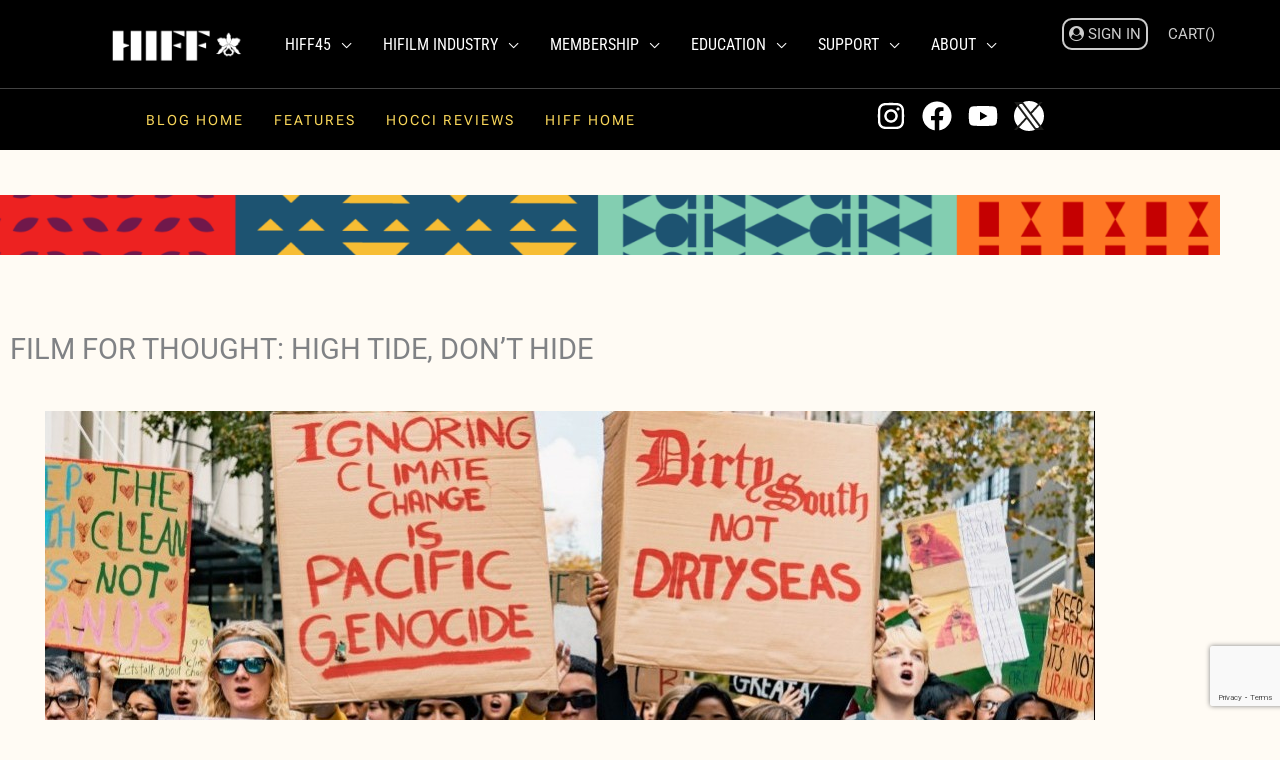

--- FILE ---
content_type: text/html; charset=UTF-8
request_url: https://hiff.org/film-for-thought-high-tide-dont-hide/
body_size: 49647
content:
<!DOCTYPE html>
<html lang="en-US">
<head>
<meta charset="UTF-8">
<meta name="viewport" content="width=device-width, initial-scale=1">
	<link rel="profile" href="https://gmpg.org/xfn/11"> 
	<title>FILM FOR THOUGHT: HIGH TIDE, DON&#039;T HIDE | HIFF | Hawai&#039;i International Film Festival</title>
<meta name='robots' content='max-image-preview:large' />
<link rel='dns-prefetch' href='//www.googletagmanager.com' />
<link rel='dns-prefetch' href='//fonts.googleapis.com' />
<link rel='dns-prefetch' href='//hb.wpmucdn.com' />
<link href='//hb.wpmucdn.com' rel='preconnect' />
<link href="https://fonts.googleapis.com" rel='preconnect' />
<link href='//fonts.gstatic.com' crossorigin='' rel='preconnect' />
<link rel="alternate" type="application/rss+xml" title="HIFF | Hawai&#039;i International Film Festival &raquo; Feed" href="https://hiff.org/feed/" />
<link rel="alternate" type="application/rss+xml" title="HIFF | Hawai&#039;i International Film Festival &raquo; Comments Feed" href="https://hiff.org/comments/feed/" />
<link rel="alternate" title="oEmbed (JSON)" type="application/json+oembed" href="https://hiff.org/wp-json/oembed/1.0/embed?url=https%3A%2F%2Fhiff.org%2Ffilm-for-thought-high-tide-dont-hide%2F" />
<link rel="alternate" title="oEmbed (XML)" type="text/xml+oembed" href="https://hiff.org/wp-json/oembed/1.0/embed?url=https%3A%2F%2Fhiff.org%2Ffilm-for-thought-high-tide-dont-hide%2F&#038;format=xml" />
<link rel='stylesheet' id='elementor-post-11030-css' href='https://hiff.org/wp-content/uploads/elementor/css/post-11030.css?ver=1769003928' media='all' />
<link rel='stylesheet' id='elementor-post-85291-css' href='https://hiff.org/wp-content/uploads/elementor/css/post-85291.css?ver=1769003928' media='all' />
<link rel='stylesheet' id='elementor-post-15334-css' href='https://hiff.org/wp-content/uploads/elementor/css/post-15334.css?ver=1769003946' media='all' />
<style id='wp-img-auto-sizes-contain-inline-css'>
img:is([sizes=auto i],[sizes^="auto," i]){contain-intrinsic-size:3000px 1500px}
/*# sourceURL=wp-img-auto-sizes-contain-inline-css */
</style>
<link rel='stylesheet' id='astra-theme-css-css' href='https://hb.wpmucdn.com/hiff.org/e17e6075-bbc6-4420-9c49-6f1b770e756c.css' media='all' />
<style id='astra-theme-css-inline-css'>
.ast-no-sidebar .entry-content .alignfull {margin-left: calc( -50vw + 50%);margin-right: calc( -50vw + 50%);max-width: 100vw;width: 100vw;}.ast-no-sidebar .entry-content .alignwide {margin-left: calc(-41vw + 50%);margin-right: calc(-41vw + 50%);max-width: unset;width: unset;}.ast-no-sidebar .entry-content .alignfull .alignfull,.ast-no-sidebar .entry-content .alignfull .alignwide,.ast-no-sidebar .entry-content .alignwide .alignfull,.ast-no-sidebar .entry-content .alignwide .alignwide,.ast-no-sidebar .entry-content .wp-block-column .alignfull,.ast-no-sidebar .entry-content .wp-block-column .alignwide{width: 100%;margin-left: auto;margin-right: auto;}.wp-block-gallery,.blocks-gallery-grid {margin: 0;}.wp-block-separator {max-width: 100px;}.wp-block-separator.is-style-wide,.wp-block-separator.is-style-dots {max-width: none;}.entry-content .has-2-columns .wp-block-column:first-child {padding-right: 10px;}.entry-content .has-2-columns .wp-block-column:last-child {padding-left: 10px;}@media (max-width: 782px) {.entry-content .wp-block-columns .wp-block-column {flex-basis: 100%;}.entry-content .has-2-columns .wp-block-column:first-child {padding-right: 0;}.entry-content .has-2-columns .wp-block-column:last-child {padding-left: 0;}}body .entry-content .wp-block-latest-posts {margin-left: 0;}body .entry-content .wp-block-latest-posts li {list-style: none;}.ast-no-sidebar .ast-container .entry-content .wp-block-latest-posts {margin-left: 0;}.ast-header-break-point .entry-content .alignwide {margin-left: auto;margin-right: auto;}.entry-content .blocks-gallery-item img {margin-bottom: auto;}.wp-block-pullquote {border-top: 4px solid #555d66;border-bottom: 4px solid #555d66;color: #40464d;}:root{--ast-post-nav-space:0;--ast-container-default-xlg-padding:6.67em;--ast-container-default-lg-padding:5.67em;--ast-container-default-slg-padding:4.34em;--ast-container-default-md-padding:3.34em;--ast-container-default-sm-padding:6.67em;--ast-container-default-xs-padding:2.4em;--ast-container-default-xxs-padding:1.4em;--ast-code-block-background:#EEEEEE;--ast-comment-inputs-background:#FAFAFA;--ast-normal-container-width:1555px;--ast-narrow-container-width:750px;--ast-blog-title-font-weight:normal;--ast-blog-meta-weight:inherit;--ast-global-color-primary:var(--ast-global-color-5);--ast-global-color-secondary:var(--ast-global-color-4);--ast-global-color-alternate-background:var(--ast-global-color-7);--ast-global-color-subtle-background:var(--ast-global-color-6);--ast-bg-style-guide:var( --ast-global-color-secondary,--ast-global-color-5 );--ast-shadow-style-guide:0px 0px 4px 0 #00000057;--ast-global-dark-bg-style:#fff;--ast-global-dark-lfs:#fbfbfb;--ast-widget-bg-color:#fafafa;--ast-wc-container-head-bg-color:#fbfbfb;--ast-title-layout-bg:#eeeeee;--ast-search-border-color:#e7e7e7;--ast-lifter-hover-bg:#e6e6e6;--ast-gallery-block-color:#000;--srfm-color-input-label:var(--ast-global-color-2);}html{font-size:106.25%;}a,.page-title{color:#da3330;}a:hover,a:focus{color:#5192b7;}body,button,input,select,textarea,.ast-button,.ast-custom-button{font-family:'Roboto',sans-serif;font-weight:400;font-size:17px;font-size:1rem;line-height:var(--ast-body-line-height,1.65em);}blockquote{color:var(--ast-global-color-3);}h1,h2,h3,h4,h5,h6,.entry-content :where(h1,h2,h3,h4,h5,h6),.site-title,.site-title a{font-family:'Roboto',sans-serif;}.ast-site-identity .site-title a{color:var(--ast-global-color-2);}.site-title{font-size:35px;font-size:2.0588235294118rem;display:none;}header .custom-logo-link img{max-width:150px;width:150px;}.astra-logo-svg{width:150px;}.site-header .site-description{font-size:15px;font-size:0.88235294117647rem;display:none;}.entry-title{font-size:26px;font-size:1.5294117647059rem;}.archive .ast-article-post .ast-article-inner,.blog .ast-article-post .ast-article-inner,.archive .ast-article-post .ast-article-inner:hover,.blog .ast-article-post .ast-article-inner:hover{overflow:hidden;}h1,.entry-content :where(h1){font-size:40px;font-size:2.3529411764706rem;font-family:'Roboto',sans-serif;line-height:1.4em;}h2,.entry-content :where(h2){font-size:32px;font-size:1.8823529411765rem;font-family:'Roboto',sans-serif;line-height:1.3em;}h3,.entry-content :where(h3){font-size:26px;font-size:1.5294117647059rem;font-family:'Roboto',sans-serif;line-height:1.3em;}h4,.entry-content :where(h4){font-size:24px;font-size:1.4117647058824rem;line-height:1.2em;font-family:'Roboto',sans-serif;}h5,.entry-content :where(h5){font-size:20px;font-size:1.1764705882353rem;line-height:1.2em;font-family:'Roboto',sans-serif;}h6,.entry-content :where(h6){font-size:16px;font-size:0.94117647058824rem;line-height:1.25em;font-family:'Roboto',sans-serif;}::selection{background-color:#5192b7;color:#000000;}body,h1,h2,h3,h4,h5,h6,.entry-title a,.entry-content :where(h1,h2,h3,h4,h5,h6){color:var(--ast-global-color-3);}.tagcloud a:hover,.tagcloud a:focus,.tagcloud a.current-item{color:#ffffff;border-color:#da3330;background-color:#da3330;}input:focus,input[type="text"]:focus,input[type="email"]:focus,input[type="url"]:focus,input[type="password"]:focus,input[type="reset"]:focus,input[type="search"]:focus,textarea:focus{border-color:#da3330;}input[type="radio"]:checked,input[type=reset],input[type="checkbox"]:checked,input[type="checkbox"]:hover:checked,input[type="checkbox"]:focus:checked,input[type=range]::-webkit-slider-thumb{border-color:#da3330;background-color:#da3330;box-shadow:none;}.site-footer a:hover + .post-count,.site-footer a:focus + .post-count{background:#da3330;border-color:#da3330;}.single .nav-links .nav-previous,.single .nav-links .nav-next{color:#da3330;}.entry-meta,.entry-meta *{line-height:1.45;color:#da3330;}.entry-meta a:not(.ast-button):hover,.entry-meta a:not(.ast-button):hover *,.entry-meta a:not(.ast-button):focus,.entry-meta a:not(.ast-button):focus *,.page-links > .page-link,.page-links .page-link:hover,.post-navigation a:hover{color:#5192b7;}#cat option,.secondary .calendar_wrap thead a,.secondary .calendar_wrap thead a:visited{color:#da3330;}.secondary .calendar_wrap #today,.ast-progress-val span{background:#da3330;}.secondary a:hover + .post-count,.secondary a:focus + .post-count{background:#da3330;border-color:#da3330;}.calendar_wrap #today > a{color:#ffffff;}.page-links .page-link,.single .post-navigation a{color:#da3330;}.ast-search-menu-icon .search-form button.search-submit{padding:0 4px;}.ast-search-menu-icon form.search-form{padding-right:0;}.ast-search-menu-icon.slide-search input.search-field{width:0;}.ast-header-search .ast-search-menu-icon.ast-dropdown-active .search-form,.ast-header-search .ast-search-menu-icon.ast-dropdown-active .search-field:focus{transition:all 0.2s;}.search-form input.search-field:focus{outline:none;}.widget-title,.widget .wp-block-heading{font-size:24px;font-size:1.4117647058824rem;color:var(--ast-global-color-3);}.single .ast-author-details .author-title{color:#5192b7;}.ast-search-menu-icon.slide-search a:focus-visible:focus-visible,.astra-search-icon:focus-visible,#close:focus-visible,a:focus-visible,.ast-menu-toggle:focus-visible,.site .skip-link:focus-visible,.wp-block-loginout input:focus-visible,.wp-block-search.wp-block-search__button-inside .wp-block-search__inside-wrapper,.ast-header-navigation-arrow:focus-visible,.ast-orders-table__row .ast-orders-table__cell:focus-visible,a#ast-apply-coupon:focus-visible,#ast-apply-coupon:focus-visible,#close:focus-visible,.button.search-submit:focus-visible,#search_submit:focus,.normal-search:focus-visible,.ast-header-account-wrap:focus-visible,.astra-cart-drawer-close:focus,.ast-single-variation:focus,.ast-button:focus,.ast-builder-button-wrap:has(.ast-custom-button-link:focus),.ast-builder-button-wrap .ast-custom-button-link:focus{outline-style:dotted;outline-color:inherit;outline-width:thin;}input:focus,input[type="text"]:focus,input[type="email"]:focus,input[type="url"]:focus,input[type="password"]:focus,input[type="reset"]:focus,input[type="search"]:focus,input[type="number"]:focus,textarea:focus,.wp-block-search__input:focus,[data-section="section-header-mobile-trigger"] .ast-button-wrap .ast-mobile-menu-trigger-minimal:focus,.ast-mobile-popup-drawer.active .menu-toggle-close:focus,#ast-scroll-top:focus,#coupon_code:focus,#ast-coupon-code:focus{border-style:dotted;border-color:inherit;border-width:thin;}input{outline:none;}.site-logo-img img{ transition:all 0.2s linear;}body .ast-oembed-container *{position:absolute;top:0;width:100%;height:100%;left:0;}body .wp-block-embed-pocket-casts .ast-oembed-container *{position:unset;}.ast-single-post-featured-section + article {margin-top: 2em;}.site-content .ast-single-post-featured-section img {width: 100%;overflow: hidden;object-fit: cover;}.site > .ast-single-related-posts-container {margin-top: 0;}@media (min-width: 922px) {.ast-desktop .ast-container--narrow {max-width: var(--ast-narrow-container-width);margin: 0 auto;}}.ast-page-builder-template .hentry {margin: 0;}.ast-page-builder-template .site-content > .ast-container {max-width: 100%;padding: 0;}.ast-page-builder-template .site .site-content #primary {padding: 0;margin: 0;}.ast-page-builder-template .no-results {text-align: center;margin: 4em auto;}.ast-page-builder-template .ast-pagination {padding: 2em;}.ast-page-builder-template .entry-header.ast-no-title.ast-no-thumbnail {margin-top: 0;}.ast-page-builder-template .entry-header.ast-header-without-markup {margin-top: 0;margin-bottom: 0;}.ast-page-builder-template .entry-header.ast-no-title.ast-no-meta {margin-bottom: 0;}.ast-page-builder-template.single .post-navigation {padding-bottom: 2em;}.ast-page-builder-template.single-post .site-content > .ast-container {max-width: 100%;}.ast-page-builder-template .entry-header {margin-top: 4em;margin-left: auto;margin-right: auto;padding-left: 20px;padding-right: 20px;}.single.ast-page-builder-template .entry-header {padding-left: 20px;padding-right: 20px;}.ast-page-builder-template .ast-archive-description {margin: 4em auto 0;padding-left: 20px;padding-right: 20px;}.ast-page-builder-template.ast-no-sidebar .entry-content .alignwide {margin-left: 0;margin-right: 0;}@media (max-width:921.9px){#ast-desktop-header{display:none;}}@media (min-width:922px){#ast-mobile-header{display:none;}}@media( max-width: 420px ) {.single .nav-links .nav-previous,.single .nav-links .nav-next {width: 100%;text-align: center;}}.wp-block-buttons.aligncenter{justify-content:center;}@media (max-width:921px){.ast-theme-transparent-header #primary,.ast-theme-transparent-header #secondary{padding:0;}}@media (max-width:921px){.ast-plain-container.ast-no-sidebar #primary{padding:0;}}.ast-plain-container.ast-no-sidebar #primary{margin-top:0;margin-bottom:0;}@media (min-width:1200px){.wp-block-group .has-background{padding:20px;}}@media (min-width:1200px){.ast-plain-container.ast-no-sidebar .entry-content .alignwide .wp-block-cover__inner-container,.ast-plain-container.ast-no-sidebar .entry-content .alignfull .wp-block-cover__inner-container{width:1595px;}}@media (min-width:1200px){.wp-block-cover-image.alignwide .wp-block-cover__inner-container,.wp-block-cover.alignwide .wp-block-cover__inner-container,.wp-block-cover-image.alignfull .wp-block-cover__inner-container,.wp-block-cover.alignfull .wp-block-cover__inner-container{width:100%;}}.wp-block-columns{margin-bottom:unset;}.wp-block-image.size-full{margin:2rem 0;}.wp-block-separator.has-background{padding:0;}.wp-block-gallery{margin-bottom:1.6em;}.wp-block-group{padding-top:4em;padding-bottom:4em;}.wp-block-group__inner-container .wp-block-columns:last-child,.wp-block-group__inner-container :last-child,.wp-block-table table{margin-bottom:0;}.blocks-gallery-grid{width:100%;}.wp-block-navigation-link__content{padding:5px 0;}.wp-block-group .wp-block-group .has-text-align-center,.wp-block-group .wp-block-column .has-text-align-center{max-width:100%;}.has-text-align-center{margin:0 auto;}@media (min-width:1200px){.wp-block-cover__inner-container,.alignwide .wp-block-group__inner-container,.alignfull .wp-block-group__inner-container{max-width:1200px;margin:0 auto;}.wp-block-group.alignnone,.wp-block-group.aligncenter,.wp-block-group.alignleft,.wp-block-group.alignright,.wp-block-group.alignwide,.wp-block-columns.alignwide{margin:2rem 0 1rem 0;}}@media (max-width:1200px){.wp-block-group{padding:3em;}.wp-block-group .wp-block-group{padding:1.5em;}.wp-block-columns,.wp-block-column{margin:1rem 0;}}@media (min-width:921px){.wp-block-columns .wp-block-group{padding:2em;}}@media (max-width:544px){.wp-block-cover-image .wp-block-cover__inner-container,.wp-block-cover .wp-block-cover__inner-container{width:unset;}.wp-block-cover,.wp-block-cover-image{padding:2em 0;}.wp-block-group,.wp-block-cover{padding:2em;}.wp-block-media-text__media img,.wp-block-media-text__media video{width:unset;max-width:100%;}.wp-block-media-text.has-background .wp-block-media-text__content{padding:1em;}}.wp-block-image.aligncenter{margin-left:auto;margin-right:auto;}.wp-block-table.aligncenter{margin-left:auto;margin-right:auto;}@media (min-width:544px){.entry-content .wp-block-media-text.has-media-on-the-right .wp-block-media-text__content{padding:0 8% 0 0;}.entry-content .wp-block-media-text .wp-block-media-text__content{padding:0 0 0 8%;}.ast-plain-container .site-content .entry-content .has-custom-content-position.is-position-bottom-left > *,.ast-plain-container .site-content .entry-content .has-custom-content-position.is-position-bottom-right > *,.ast-plain-container .site-content .entry-content .has-custom-content-position.is-position-top-left > *,.ast-plain-container .site-content .entry-content .has-custom-content-position.is-position-top-right > *,.ast-plain-container .site-content .entry-content .has-custom-content-position.is-position-center-right > *,.ast-plain-container .site-content .entry-content .has-custom-content-position.is-position-center-left > *{margin:0;}}@media (max-width:544px){.entry-content .wp-block-media-text .wp-block-media-text__content{padding:8% 0;}.wp-block-media-text .wp-block-media-text__media img{width:auto;max-width:100%;}}.wp-block-buttons .wp-block-button.is-style-outline .wp-block-button__link.wp-element-button,.ast-outline-button,.wp-block-uagb-buttons-child .uagb-buttons-repeater.ast-outline-button{border-color:var(--ast-global-color-8);border-top-width:0px;border-right-width:0px;border-bottom-width:0px;border-left-width:0px;font-family:inherit;font-weight:inherit;line-height:1em;padding-top:10px;padding-right:20px;padding-bottom:10px;padding-left:20px;border-top-left-radius:30px;border-top-right-radius:30px;border-bottom-right-radius:30px;border-bottom-left-radius:30px;}.wp-block-buttons .wp-block-button.is-style-outline > .wp-block-button__link:not(.has-text-color),.wp-block-buttons .wp-block-button.wp-block-button__link.is-style-outline:not(.has-text-color),.ast-outline-button{color:var(--ast-global-color-5);}.wp-block-button.is-style-outline .wp-block-button__link:hover,.wp-block-buttons .wp-block-button.is-style-outline .wp-block-button__link:focus,.wp-block-buttons .wp-block-button.is-style-outline > .wp-block-button__link:not(.has-text-color):hover,.wp-block-buttons .wp-block-button.wp-block-button__link.is-style-outline:not(.has-text-color):hover,.ast-outline-button:hover,.ast-outline-button:focus,.wp-block-uagb-buttons-child .uagb-buttons-repeater.ast-outline-button:hover,.wp-block-uagb-buttons-child .uagb-buttons-repeater.ast-outline-button:focus{color:var(--ast-global-color-8);background-color:var(--ast-global-color-5);border-color:var(--ast-global-color-8);}.wp-block-button .wp-block-button__link.wp-element-button.is-style-outline:not(.has-background),.wp-block-button.is-style-outline>.wp-block-button__link.wp-element-button:not(.has-background),.ast-outline-button{background-color:var(--ast-global-color-8);}.wp-block-buttons .wp-block-button .wp-block-button__link.is-style-outline:not(.has-background),.wp-block-buttons .wp-block-button.is-style-outline>.wp-block-button__link:not(.has-background),.ast-outline-button{background-color:var(--ast-global-color-8);color:var(--ast-global-color-5);}.entry-content[data-ast-blocks-layout] > figure{margin-bottom:1em;}.elementor-widget-container .elementor-loop-container .e-loop-item[data-elementor-type="loop-item"]{width:100%;}@media (max-width:921px){.ast-left-sidebar #content > .ast-container{display:flex;flex-direction:column-reverse;width:100%;}.ast-separate-container .ast-article-post,.ast-separate-container .ast-article-single{padding:1.5em 2.14em;}.ast-author-box img.avatar{margin:20px 0 0 0;}}@media (min-width:922px){.ast-separate-container.ast-right-sidebar #primary,.ast-separate-container.ast-left-sidebar #primary{border:0;}.search-no-results.ast-separate-container #primary{margin-bottom:4em;}}.elementor-widget-button .elementor-button{border-style:solid;text-decoration:none;border-top-width:1px;border-right-width:1px;border-left-width:1px;border-bottom-width:1px;}body .elementor-button.elementor-size-sm,body .elementor-button.elementor-size-xs,body .elementor-button.elementor-size-md,body .elementor-button.elementor-size-lg,body .elementor-button.elementor-size-xl,body .elementor-button{border-top-left-radius:30px;border-top-right-radius:30px;border-bottom-right-radius:30px;border-bottom-left-radius:30px;padding-top:10px;padding-right:20px;padding-bottom:10px;padding-left:20px;}.elementor-widget-button .elementor-button{border-color:var(--ast-global-color-8);background-color:var(--ast-global-color-8);}.elementor-widget-button .elementor-button:hover,.elementor-widget-button .elementor-button:focus{color:var(--ast-global-color-5);background-color:#b23023;border-color:var(--ast-global-color-8);}.wp-block-button .wp-block-button__link ,.elementor-widget-button .elementor-button,.elementor-widget-button .elementor-button:visited{color:var(--ast-global-color-5);}.elementor-widget-button .elementor-button{line-height:1em;}.wp-block-button .wp-block-button__link:hover,.wp-block-button .wp-block-button__link:focus{color:var(--ast-global-color-5);background-color:#b23023;border-color:var(--ast-global-color-8);}.elementor-widget-heading h1.elementor-heading-title{line-height:1.4em;}.elementor-widget-heading h2.elementor-heading-title{line-height:1.3em;}.elementor-widget-heading h3.elementor-heading-title{line-height:1.3em;}.elementor-widget-heading h4.elementor-heading-title{line-height:1.2em;}.elementor-widget-heading h5.elementor-heading-title{line-height:1.2em;}.elementor-widget-heading h6.elementor-heading-title{line-height:1.25em;}.wp-block-button .wp-block-button__link{border-style:solid;border-top-width:1px;border-right-width:1px;border-left-width:1px;border-bottom-width:1px;border-color:var(--ast-global-color-8);background-color:var(--ast-global-color-8);color:var(--ast-global-color-5);font-family:inherit;font-weight:inherit;line-height:1em;border-top-left-radius:30px;border-top-right-radius:30px;border-bottom-right-radius:30px;border-bottom-left-radius:30px;padding-top:10px;padding-right:20px;padding-bottom:10px;padding-left:20px;}.menu-toggle,button,.ast-button,.ast-custom-button,.button,input#submit,input[type="button"],input[type="submit"],input[type="reset"]{border-style:solid;border-top-width:1px;border-right-width:1px;border-left-width:1px;border-bottom-width:1px;color:var(--ast-global-color-5);border-color:var(--ast-global-color-8);background-color:var(--ast-global-color-8);padding-top:10px;padding-right:20px;padding-bottom:10px;padding-left:20px;font-family:inherit;font-weight:inherit;line-height:1em;border-top-left-radius:30px;border-top-right-radius:30px;border-bottom-right-radius:30px;border-bottom-left-radius:30px;}button:focus,.menu-toggle:hover,button:hover,.ast-button:hover,.ast-custom-button:hover .button:hover,.ast-custom-button:hover ,input[type=reset]:hover,input[type=reset]:focus,input#submit:hover,input#submit:focus,input[type="button"]:hover,input[type="button"]:focus,input[type="submit"]:hover,input[type="submit"]:focus{color:var(--ast-global-color-5);background-color:#b23023;border-color:var(--ast-global-color-8);}@media (max-width:921px){.ast-mobile-header-stack .main-header-bar .ast-search-menu-icon{display:inline-block;}.ast-header-break-point.ast-header-custom-item-outside .ast-mobile-header-stack .main-header-bar .ast-search-icon{margin:0;}.ast-comment-avatar-wrap img{max-width:2.5em;}.ast-comment-meta{padding:0 1.8888em 1.3333em;}.ast-separate-container .ast-comment-list li.depth-1{padding:1.5em 2.14em;}.ast-separate-container .comment-respond{padding:2em 2.14em;}}@media (min-width:544px){.ast-container{max-width:100%;}}@media (max-width:544px){.ast-separate-container .ast-article-post,.ast-separate-container .ast-article-single,.ast-separate-container .comments-title,.ast-separate-container .ast-archive-description{padding:1.5em 1em;}.ast-separate-container #content .ast-container{padding-left:0.54em;padding-right:0.54em;}.ast-separate-container .ast-comment-list .bypostauthor{padding:.5em;}.ast-search-menu-icon.ast-dropdown-active .search-field{width:170px;}} #ast-mobile-header .ast-site-header-cart-li a{pointer-events:none;}.ast-no-sidebar.ast-separate-container .entry-content .alignfull {margin-left: -6.67em;margin-right: -6.67em;width: auto;}@media (max-width: 1200px) {.ast-no-sidebar.ast-separate-container .entry-content .alignfull {margin-left: -2.4em;margin-right: -2.4em;}}@media (max-width: 768px) {.ast-no-sidebar.ast-separate-container .entry-content .alignfull {margin-left: -2.14em;margin-right: -2.14em;}}@media (max-width: 544px) {.ast-no-sidebar.ast-separate-container .entry-content .alignfull {margin-left: -1em;margin-right: -1em;}}.ast-no-sidebar.ast-separate-container .entry-content .alignwide {margin-left: -20px;margin-right: -20px;}.ast-no-sidebar.ast-separate-container .entry-content .wp-block-column .alignfull,.ast-no-sidebar.ast-separate-container .entry-content .wp-block-column .alignwide {margin-left: auto;margin-right: auto;width: 100%;}@media (max-width:921px){.site-title{display:none;}.site-header .site-description{display:none;}h1,.entry-content :where(h1){font-size:30px;}h2,.entry-content :where(h2){font-size:25px;}h3,.entry-content :where(h3){font-size:20px;}}@media (max-width:544px){.site-title{display:none;}.site-header .site-description{display:none;}h1,.entry-content :where(h1){font-size:30px;}h2,.entry-content :where(h2){font-size:25px;}h3,.entry-content :where(h3){font-size:20px;}header .custom-logo-link img,.ast-header-break-point .site-branding img,.ast-header-break-point .custom-logo-link img{max-width:173px;width:173px;}.astra-logo-svg{width:173px;}.ast-header-break-point .site-logo-img .custom-mobile-logo-link img{max-width:173px;}}@media (max-width:921px){html{font-size:96.9%;}}@media (max-width:544px){html{font-size:96.9%;}}@media (min-width:922px){.ast-container{max-width:1595px;}}@font-face {font-family: "Astra";src: url(https://hiff.org/wp-content/themes/astra/assets/fonts/astra.woff) format("woff"),url(https://hiff.org/wp-content/themes/astra/assets/fonts/astra.ttf) format("truetype"),url(https://hiff.org/wp-content/themes/astra/assets/fonts/astra.svg#astra) format("svg");font-weight: normal;font-style: normal;font-display: fallback;}@media (min-width:922px){.single-post .site-content > .ast-container{max-width:1200px;}}@media (min-width:922px){.main-header-menu .sub-menu .menu-item.ast-left-align-sub-menu:hover > .sub-menu,.main-header-menu .sub-menu .menu-item.ast-left-align-sub-menu.focus > .sub-menu{margin-left:-0px;}}.site .comments-area{padding-bottom:3em;}.astra-icon-down_arrow::after {content: "\e900";font-family: Astra;}.astra-icon-close::after {content: "\e5cd";font-family: Astra;}.astra-icon-drag_handle::after {content: "\e25d";font-family: Astra;}.astra-icon-format_align_justify::after {content: "\e235";font-family: Astra;}.astra-icon-menu::after {content: "\e5d2";font-family: Astra;}.astra-icon-reorder::after {content: "\e8fe";font-family: Astra;}.astra-icon-search::after {content: "\e8b6";font-family: Astra;}.astra-icon-zoom_in::after {content: "\e56b";font-family: Astra;}.astra-icon-check-circle::after {content: "\e901";font-family: Astra;}.astra-icon-shopping-cart::after {content: "\f07a";font-family: Astra;}.astra-icon-shopping-bag::after {content: "\f290";font-family: Astra;}.astra-icon-shopping-basket::after {content: "\f291";font-family: Astra;}.astra-icon-circle-o::after {content: "\e903";font-family: Astra;}.astra-icon-certificate::after {content: "\e902";font-family: Astra;}blockquote {padding: 1.2em;}.ast-header-break-point .ast-mobile-header-wrap .ast-above-header-wrap .main-header-bar-navigation .inline-on-mobile .menu-item .menu-link,.ast-header-break-point .ast-mobile-header-wrap .ast-main-header-wrap .main-header-bar-navigation .inline-on-mobile .menu-item .menu-link,.ast-header-break-point .ast-mobile-header-wrap .ast-below-header-wrap .main-header-bar-navigation .inline-on-mobile .menu-item .menu-link {border: none;}.ast-header-break-point .ast-mobile-header-wrap .ast-above-header-wrap .main-header-bar-navigation .inline-on-mobile .menu-item-has-children > .ast-menu-toggle::before,.ast-header-break-point .ast-mobile-header-wrap .ast-main-header-wrap .main-header-bar-navigation .inline-on-mobile .menu-item-has-children > .ast-menu-toggle::before,.ast-header-break-point .ast-mobile-header-wrap .ast-below-header-wrap .main-header-bar-navigation .inline-on-mobile .menu-item-has-children > .ast-menu-toggle::before {font-size: .6rem;}.ast-header-break-point .ast-mobile-header-wrap .ast-flex.inline-on-mobile {flex-wrap: unset;}.ast-header-break-point .ast-mobile-header-wrap .ast-flex.inline-on-mobile .menu-item.ast-submenu-expanded > .sub-menu .menu-link {padding: .1em 1em;}.ast-header-break-point .ast-mobile-header-wrap .ast-flex.inline-on-mobile .menu-item.ast-submenu-expanded > .sub-menu > .menu-item .ast-menu-toggle::before {transform: rotate(-90deg);}.ast-header-break-point .ast-mobile-header-wrap .ast-flex.inline-on-mobile .menu-item.ast-submenu-expanded > .sub-menu > .menu-item.ast-submenu-expanded .ast-menu-toggle::before {transform: rotate(-270deg);}.ast-header-break-point .ast-mobile-header-wrap .ast-flex.inline-on-mobile .menu-item > .sub-menu > .menu-item .menu-link:before {content: none;}.ast-header-break-point .ast-mobile-header-wrap .ast-flex.inline-on-mobile {flex-wrap: unset;}.ast-header-break-point .ast-mobile-header-wrap .ast-flex.inline-on-mobile .menu-item.ast-submenu-expanded > .sub-menu .menu-link {padding: .1em 1em;}.ast-header-break-point .ast-mobile-header-wrap .ast-flex.inline-on-mobile .menu-item.ast-submenu-expanded > .sub-menu > .menu-item .ast-menu-toggle::before {transform: rotate(-90deg);}.ast-header-break-point .ast-mobile-header-wrap .ast-flex.inline-on-mobile .menu-item.ast-submenu-expanded > .sub-menu > .menu-item.ast-submenu-expanded .ast-menu-toggle::before {transform: rotate(-270deg);}.ast-header-break-point .ast-mobile-header-wrap .ast-flex.inline-on-mobile .menu-item > .sub-menu > .menu-item .menu-link:before {content: none;}.ast-header-break-point .inline-on-mobile .sub-menu {width: 150px;}.ast-header-break-point .ast-mobile-header-wrap .ast-flex.inline-on-mobile .menu-item.menu-item-has-children {margin-right: 10px;}.ast-header-break-point .ast-mobile-header-wrap .ast-flex.inline-on-mobile .menu-item.ast-submenu-expanded > .sub-menu {display: block;position: absolute;right: auto;left: 0;}.ast-header-break-point .ast-mobile-header-wrap .ast-flex.inline-on-mobile .menu-item.ast-submenu-expanded > .sub-menu .menu-item .ast-menu-toggle {padding: 0;right: 1em;}.ast-header-break-point .ast-mobile-header-wrap .ast-flex.inline-on-mobile .menu-item.ast-submenu-expanded > .sub-menu > .menu-item > .sub-menu {left: 100%;right: auto;}.ast-header-break-point .ast-mobile-header-wrap .ast-flex.inline-on-mobile .ast-menu-toggle {right: -15px;}.ast-header-break-point .ast-mobile-header-wrap .ast-flex.inline-on-mobile .menu-item.menu-item-has-children {margin-right: 10px;}.ast-header-break-point .ast-mobile-header-wrap .ast-flex.inline-on-mobile .menu-item.ast-submenu-expanded > .sub-menu {display: block;position: absolute;right: auto;left: 0;}.ast-header-break-point .ast-mobile-header-wrap .ast-flex.inline-on-mobile .menu-item.ast-submenu-expanded > .sub-menu > .menu-item > .sub-menu {left: 100%;right: auto;}.ast-header-break-point .ast-mobile-header-wrap .ast-flex.inline-on-mobile .ast-menu-toggle {right: -15px;}:root .has-ast-global-color-0-color{color:var(--ast-global-color-0);}:root .has-ast-global-color-0-background-color{background-color:var(--ast-global-color-0);}:root .wp-block-button .has-ast-global-color-0-color{color:var(--ast-global-color-0);}:root .wp-block-button .has-ast-global-color-0-background-color{background-color:var(--ast-global-color-0);}:root .has-ast-global-color-1-color{color:var(--ast-global-color-1);}:root .has-ast-global-color-1-background-color{background-color:var(--ast-global-color-1);}:root .wp-block-button .has-ast-global-color-1-color{color:var(--ast-global-color-1);}:root .wp-block-button .has-ast-global-color-1-background-color{background-color:var(--ast-global-color-1);}:root .has-ast-global-color-2-color{color:var(--ast-global-color-2);}:root .has-ast-global-color-2-background-color{background-color:var(--ast-global-color-2);}:root .wp-block-button .has-ast-global-color-2-color{color:var(--ast-global-color-2);}:root .wp-block-button .has-ast-global-color-2-background-color{background-color:var(--ast-global-color-2);}:root .has-ast-global-color-3-color{color:var(--ast-global-color-3);}:root .has-ast-global-color-3-background-color{background-color:var(--ast-global-color-3);}:root .wp-block-button .has-ast-global-color-3-color{color:var(--ast-global-color-3);}:root .wp-block-button .has-ast-global-color-3-background-color{background-color:var(--ast-global-color-3);}:root .has-ast-global-color-4-color{color:var(--ast-global-color-4);}:root .has-ast-global-color-4-background-color{background-color:var(--ast-global-color-4);}:root .wp-block-button .has-ast-global-color-4-color{color:var(--ast-global-color-4);}:root .wp-block-button .has-ast-global-color-4-background-color{background-color:var(--ast-global-color-4);}:root .has-ast-global-color-5-color{color:var(--ast-global-color-5);}:root .has-ast-global-color-5-background-color{background-color:var(--ast-global-color-5);}:root .wp-block-button .has-ast-global-color-5-color{color:var(--ast-global-color-5);}:root .wp-block-button .has-ast-global-color-5-background-color{background-color:var(--ast-global-color-5);}:root .has-ast-global-color-6-color{color:var(--ast-global-color-6);}:root .has-ast-global-color-6-background-color{background-color:var(--ast-global-color-6);}:root .wp-block-button .has-ast-global-color-6-color{color:var(--ast-global-color-6);}:root .wp-block-button .has-ast-global-color-6-background-color{background-color:var(--ast-global-color-6);}:root .has-ast-global-color-7-color{color:var(--ast-global-color-7);}:root .has-ast-global-color-7-background-color{background-color:var(--ast-global-color-7);}:root .wp-block-button .has-ast-global-color-7-color{color:var(--ast-global-color-7);}:root .wp-block-button .has-ast-global-color-7-background-color{background-color:var(--ast-global-color-7);}:root .has-ast-global-color-8-color{color:var(--ast-global-color-8);}:root .has-ast-global-color-8-background-color{background-color:var(--ast-global-color-8);}:root .wp-block-button .has-ast-global-color-8-color{color:var(--ast-global-color-8);}:root .wp-block-button .has-ast-global-color-8-background-color{background-color:var(--ast-global-color-8);}:root{--ast-global-color-0:#0170B9;--ast-global-color-1:#3a3a3a;--ast-global-color-2:#3a3a3a;--ast-global-color-3:#4B4F58;--ast-global-color-4:#F5F5F5;--ast-global-color-5:#FFFFFF;--ast-global-color-6:#E5E5E5;--ast-global-color-7:#424242;--ast-global-color-8:#000000;}:root {--ast-border-color : #dddddd;}.ast-single-entry-banner {-js-display: flex;display: flex;flex-direction: column;justify-content: center;text-align: center;position: relative;background: var(--ast-title-layout-bg);}.ast-single-entry-banner[data-banner-layout="layout-1"] {max-width: 1555px;background: inherit;padding: 20px 0;}.ast-single-entry-banner[data-banner-width-type="custom"] {margin: 0 auto;width: 100%;}.ast-single-entry-banner + .site-content .entry-header {margin-bottom: 0;}.site .ast-author-avatar {--ast-author-avatar-size: ;}a.ast-underline-text {text-decoration: underline;}.ast-container > .ast-terms-link {position: relative;display: block;}a.ast-button.ast-badge-tax {padding: 4px 8px;border-radius: 3px;font-size: inherit;}header.entry-header:not(.related-entry-header){text-align:left;}header.entry-header:not(.related-entry-header) > *:not(:last-child){margin-bottom:10px;}@media (max-width:921px){header.entry-header:not(.related-entry-header){text-align:left;}}@media (max-width:544px){header.entry-header:not(.related-entry-header){text-align:left;}}.ast-archive-entry-banner {-js-display: flex;display: flex;flex-direction: column;justify-content: center;text-align: center;position: relative;background: var(--ast-title-layout-bg);}.ast-archive-entry-banner[data-banner-width-type="custom"] {margin: 0 auto;width: 100%;}.ast-archive-entry-banner[data-banner-layout="layout-1"] {background: inherit;padding: 20px 0;text-align: left;}body.archive .ast-archive-description{max-width:1555px;width:100%;text-align:left;padding-top:3em;padding-right:3em;padding-bottom:3em;padding-left:3em;}body.archive .ast-archive-description .ast-archive-title,body.archive .ast-archive-description .ast-archive-title *{font-size:40px;font-size:2.3529411764706rem;text-transform:capitalize;}body.archive .ast-archive-description > *:not(:last-child){margin-bottom:10px;}@media (max-width:921px){body.archive .ast-archive-description{text-align:left;}}@media (max-width:544px){body.archive .ast-archive-description{text-align:left;}}.ast-breadcrumbs .trail-browse,.ast-breadcrumbs .trail-items,.ast-breadcrumbs .trail-items li{display:inline-block;margin:0;padding:0;border:none;background:inherit;text-indent:0;text-decoration:none;}.ast-breadcrumbs .trail-browse{font-size:inherit;font-style:inherit;font-weight:inherit;color:inherit;}.ast-breadcrumbs .trail-items{list-style:none;}.trail-items li::after{padding:0 0.3em;content:"\00bb";}.trail-items li:last-of-type::after{display:none;}h1,h2,h3,h4,h5,h6,.entry-content :where(h1,h2,h3,h4,h5,h6){color:var(--ast-global-color-2);}@media (max-width:921px){.ast-builder-grid-row-container.ast-builder-grid-row-tablet-3-firstrow .ast-builder-grid-row > *:first-child,.ast-builder-grid-row-container.ast-builder-grid-row-tablet-3-lastrow .ast-builder-grid-row > *:last-child{grid-column:1 / -1;}}@media (max-width:544px){.ast-builder-grid-row-container.ast-builder-grid-row-mobile-3-firstrow .ast-builder-grid-row > *:first-child,.ast-builder-grid-row-container.ast-builder-grid-row-mobile-3-lastrow .ast-builder-grid-row > *:last-child{grid-column:1 / -1;}}.ast-builder-layout-element[data-section="title_tagline"]{display:flex;}@media (max-width:921px){.ast-header-break-point .ast-builder-layout-element[data-section="title_tagline"]{display:flex;}}@media (max-width:544px){.ast-header-break-point .ast-builder-layout-element[data-section="title_tagline"]{display:flex;}}.ast-builder-menu-1{font-family:'Roboto Condensed',sans-serif;font-weight:inherit;text-transform:uppercase;}.ast-builder-menu-1 .menu-item > .menu-link{line-height:1em;font-size:16px;font-size:0.94117647058824rem;color:var(--ast-global-color-5);}.ast-builder-menu-1 .menu-item > .ast-menu-toggle{color:var(--ast-global-color-5);}.ast-builder-menu-1 .menu-item:hover > .menu-link,.ast-builder-menu-1 .inline-on-mobile .menu-item:hover > .ast-menu-toggle{color:var(--ast-global-color-5);}.ast-builder-menu-1 .menu-item:hover > .ast-menu-toggle{color:var(--ast-global-color-5);}.ast-builder-menu-1 .menu-item.current-menu-item > .menu-link,.ast-builder-menu-1 .inline-on-mobile .menu-item.current-menu-item > .ast-menu-toggle,.ast-builder-menu-1 .current-menu-ancestor > .menu-link{color:var(--ast-global-color-5);}.ast-builder-menu-1 .menu-item.current-menu-item > .ast-menu-toggle{color:var(--ast-global-color-5);}.ast-builder-menu-1 .sub-menu,.ast-builder-menu-1 .inline-on-mobile .sub-menu{border-top-width:2px;border-bottom-width:0px;border-right-width:0px;border-left-width:0px;border-color:#5192b7;border-style:solid;width:400px;border-top-left-radius:0px;border-top-right-radius:0px;border-bottom-right-radius:0px;border-bottom-left-radius:0px;}.ast-builder-menu-1 .sub-menu .sub-menu{top:-2px;}.ast-builder-menu-1 .main-header-menu > .menu-item > .sub-menu,.ast-builder-menu-1 .main-header-menu > .menu-item > .astra-full-megamenu-wrapper{margin-top:6px;}.ast-desktop .ast-builder-menu-1 .main-header-menu > .menu-item > .sub-menu:before,.ast-desktop .ast-builder-menu-1 .main-header-menu > .menu-item > .astra-full-megamenu-wrapper:before{height:calc( 6px + 2px + 5px );}.ast-builder-menu-1 .main-header-menu,.ast-header-break-point .ast-builder-menu-1 .main-header-menu{margin-bottom:10px;}.ast-builder-menu-1 .main-header-menu,.ast-builder-menu-1 .main-header-menu .sub-menu{background-color:var(--ast-global-color-8);background-image:none;}.ast-builder-menu-1 .sub-menu .menu-item:first-of-type > .menu-link,.ast-builder-menu-1 .inline-on-mobile .sub-menu .menu-item:first-of-type > .menu-link{border-top-left-radius:calc(0px - 2px);border-top-right-radius:calc(0px - 2px);}.ast-builder-menu-1 .sub-menu .menu-item:last-of-type > .menu-link,.ast-builder-menu-1 .inline-on-mobile .sub-menu .menu-item:last-of-type > .menu-link{border-bottom-right-radius:calc(0px - 2px);border-bottom-left-radius:calc(0px - 2px);}.ast-desktop .ast-builder-menu-1 .menu-item .sub-menu .menu-link,.ast-header-break-point .main-navigation ul .menu-item .menu-link{border-bottom-width:1px;border-color:var(--ast-global-color-5);border-style:solid;}.ast-desktop .ast-builder-menu-1 .menu-item .sub-menu:last-child > .menu-item > .menu-link,.ast-header-break-point .main-navigation ul .menu-item .menu-link{border-bottom-width:1px;}.ast-desktop .ast-builder-menu-1 .menu-item:last-child > .menu-item > .menu-link{border-bottom-width:0;}@media (max-width:921px){.ast-builder-menu-1 .main-header-menu .menu-item > .menu-link{color:var(--ast-global-color-8);}.ast-builder-menu-1 .menu-item > .ast-menu-toggle{color:var(--ast-global-color-8);}.ast-builder-menu-1 .menu-item:hover > .menu-link,.ast-builder-menu-1 .inline-on-mobile .menu-item:hover > .ast-menu-toggle{color:var(--ast-global-color-8);}.ast-builder-menu-1 .menu-item:hover > .ast-menu-toggle{color:var(--ast-global-color-8);}.ast-builder-menu-1 .menu-item.current-menu-item > .menu-link,.ast-builder-menu-1 .inline-on-mobile .menu-item.current-menu-item > .ast-menu-toggle,.ast-builder-menu-1 .current-menu-ancestor > .menu-link,.ast-builder-menu-1 .current-menu-ancestor > .ast-menu-toggle{color:var(--ast-global-color-8);}.ast-builder-menu-1 .menu-item.current-menu-item > .ast-menu-toggle{color:var(--ast-global-color-8);}.ast-header-break-point .ast-builder-menu-1 .menu-item.menu-item-has-children > .ast-menu-toggle{top:0;}.ast-builder-menu-1 .inline-on-mobile .menu-item.menu-item-has-children > .ast-menu-toggle{right:-15px;}.ast-builder-menu-1 .menu-item-has-children > .menu-link:after{content:unset;}.ast-builder-menu-1 .main-header-menu > .menu-item > .sub-menu,.ast-builder-menu-1 .main-header-menu > .menu-item > .astra-full-megamenu-wrapper{margin-top:0;}}@media (max-width:544px){.ast-header-break-point .ast-builder-menu-1 .menu-item.menu-item-has-children > .ast-menu-toggle{top:0;}.ast-builder-menu-1 .main-header-menu > .menu-item > .sub-menu,.ast-builder-menu-1 .main-header-menu > .menu-item > .astra-full-megamenu-wrapper{margin-top:0;}}.ast-builder-menu-1{display:flex;}@media (max-width:921px){.ast-header-break-point .ast-builder-menu-1{display:flex;}}@media (max-width:544px){.ast-header-break-point .ast-builder-menu-1{display:flex;}}.ast-builder-html-element img.alignnone{display:inline-block;}.ast-builder-html-element p:first-child{margin-top:0;}.ast-builder-html-element p:last-child{margin-bottom:0;}.ast-header-break-point .main-header-bar .ast-builder-html-element{line-height:1.85714285714286;}.ast-header-html-1 .ast-builder-html-element{font-size:15px;font-size:0.88235294117647rem;}.ast-header-html-1 a{color:var(--ast-global-color-5);}.ast-header-html-1 a:hover{color:#da3330;}@media (max-width:544px){.ast-header-html-1 .ast-builder-html-element{font-size:1.2em;}.ast-header-html-1{margin-bottom:10px;}}.ast-header-html-1{font-size:15px;font-size:0.88235294117647rem;}@media (max-width:544px){.ast-header-html-1{font-size:1.2em;}}.ast-header-html-1{display:flex;}@media (max-width:921px){.ast-header-break-point .ast-header-html-1{display:flex;}}@media (max-width:544px){.ast-header-break-point .ast-header-html-1{display:flex;}}.ast-header-html-2 .ast-builder-html-element{font-size:15px;font-size:0.88235294117647rem;}.ast-header-html-2 a{color:var(--ast-global-color-5);}.ast-header-html-2 a:hover{color:#da3330;}@media (max-width:544px){.ast-header-html-2 .ast-builder-html-element{font-size:1.2em;}.ast-header-html-2{margin-bottom:10px;}}.ast-header-html-2{font-size:15px;font-size:0.88235294117647rem;}@media (max-width:544px){.ast-header-html-2{font-size:1.2em;}}.ast-header-html-2{display:flex;}@media (max-width:921px){.ast-header-break-point .ast-header-html-2{display:flex;}}@media (max-width:544px){.ast-header-break-point .ast-header-html-2{display:flex;}}.ast-header-html-3 .ast-builder-html-element{font-size:15px;font-size:0.88235294117647rem;}.ast-header-html-3 a{color:var(--ast-global-color-5);}.ast-header-html-3 a:hover{color:#da3330;}@media (max-width:544px){.ast-header-html-3 .ast-builder-html-element{color:var(--ast-global-color-0);font-size:1.2em;}.ast-header-html-3{margin-bottom:10px;}}.ast-header-html-3{font-size:15px;font-size:0.88235294117647rem;}@media (max-width:544px){.ast-header-html-3{font-size:1.2em;}}.ast-header-html-3{display:flex;}@media (max-width:921px){.ast-header-break-point .ast-header-html-3{display:flex;}}@media (max-width:544px){.ast-header-break-point .ast-header-html-3{display:flex;}}.ast-social-stack-desktop .ast-builder-social-element,.ast-social-stack-tablet .ast-builder-social-element,.ast-social-stack-mobile .ast-builder-social-element {margin-top: 6px;margin-bottom: 6px;}.social-show-label-true .ast-builder-social-element {width: auto;padding: 0 0.4em;}[data-section^="section-fb-social-icons-"] .footer-social-inner-wrap {text-align: center;}.ast-footer-social-wrap {width: 100%;}.ast-footer-social-wrap .ast-builder-social-element:first-child {margin-left: 0;}.ast-footer-social-wrap .ast-builder-social-element:last-child {margin-right: 0;}.ast-header-social-wrap .ast-builder-social-element:first-child {margin-left: 0;}.ast-header-social-wrap .ast-builder-social-element:last-child {margin-right: 0;}.ast-builder-social-element {line-height: 1;color: var(--ast-global-color-2);background: transparent;vertical-align: middle;transition: all 0.01s;margin-left: 6px;margin-right: 6px;justify-content: center;align-items: center;}.ast-builder-social-element .social-item-label {padding-left: 6px;}.ast-footer-social-1-wrap .ast-builder-social-element svg{width:40px;height:40px;}.ast-footer-social-1-wrap .ast-social-color-type-custom .ast-builder-social-element:hover{color:#dd3333;}.ast-footer-social-1-wrap .ast-social-color-type-custom .ast-builder-social-element:hover svg{fill:#dd3333;}.ast-footer-social-1-wrap .ast-builder-social-element:hover .social-item-label{color:#dd3333;}[data-section="section-fb-social-icons-1"] .footer-social-inner-wrap{text-align:center;}@media (max-width:921px){[data-section="section-fb-social-icons-1"] .footer-social-inner-wrap{text-align:center;}}@media (max-width:544px){[data-section="section-fb-social-icons-1"] .footer-social-inner-wrap{text-align:center;}}.ast-builder-layout-element[data-section="section-fb-social-icons-1"]{display:flex;}@media (max-width:921px){.ast-header-break-point .ast-builder-layout-element[data-section="section-fb-social-icons-1"]{display:flex;}}@media (max-width:544px){.ast-header-break-point .ast-builder-layout-element[data-section="section-fb-social-icons-1"]{display:flex;}}.site-above-footer-wrap{padding-top:20px;padding-bottom:20px;}.site-above-footer-wrap[data-section="section-above-footer-builder"]{background-image:none;min-height:58px;}.site-above-footer-wrap[data-section="section-above-footer-builder"] .ast-builder-grid-row{grid-column-gap:100px;max-width:100%;padding-left:35px;padding-right:35px;}.site-above-footer-wrap[data-section="section-above-footer-builder"] .ast-builder-grid-row,.site-above-footer-wrap[data-section="section-above-footer-builder"] .site-footer-section{align-items:center;}.site-above-footer-wrap[data-section="section-above-footer-builder"].ast-footer-row-inline .site-footer-section{display:flex;margin-bottom:0;}.ast-builder-grid-row-full .ast-builder-grid-row{grid-template-columns:1fr;}@media (max-width:921px){.site-above-footer-wrap[data-section="section-above-footer-builder"].ast-footer-row-tablet-inline .site-footer-section{display:flex;margin-bottom:0;}.site-above-footer-wrap[data-section="section-above-footer-builder"].ast-footer-row-tablet-stack .site-footer-section{display:block;margin-bottom:10px;}.ast-builder-grid-row-container.ast-builder-grid-row-tablet-full .ast-builder-grid-row{grid-template-columns:1fr;}}@media (max-width:544px){.site-above-footer-wrap[data-section="section-above-footer-builder"]{background-color:rgba(0,0,0,0.15);background-image:none;}.site-above-footer-wrap[data-section="section-above-footer-builder"].ast-footer-row-mobile-inline .site-footer-section{display:flex;margin-bottom:0;}.site-above-footer-wrap[data-section="section-above-footer-builder"].ast-footer-row-mobile-stack .site-footer-section{display:block;margin-bottom:10px;}.ast-builder-grid-row-container.ast-builder-grid-row-mobile-full .ast-builder-grid-row{grid-template-columns:1fr;}}.site-above-footer-wrap[data-section="section-above-footer-builder"]{display:grid;}@media (max-width:921px){.ast-header-break-point .site-above-footer-wrap[data-section="section-above-footer-builder"]{display:grid;}}@media (max-width:544px){.ast-header-break-point .site-above-footer-wrap[data-section="section-above-footer-builder"]{display:grid;}}.site-primary-footer-wrap{padding-top:45px;padding-bottom:45px;}.site-primary-footer-wrap[data-section="section-primary-footer-builder"]{background-image:linear-gradient(to right,#f9f9f9,#f9f9f9),url(https://hiff.org/wp-content/uploads/2020/03/pattern-1.png);background-repeat:no-repeat;background-position:right bottom;background-size:contain;background-attachment:scroll;border-style:solid;border-width:0px;border-top-width:1px;border-top-color:var( --ast-global-color-subtle-background,--ast-global-color-7 );}.site-primary-footer-wrap[data-section="section-primary-footer-builder"] .ast-builder-grid-row{max-width:100%;padding-left:35px;padding-right:35px;}.site-primary-footer-wrap[data-section="section-primary-footer-builder"] .ast-builder-grid-row,.site-primary-footer-wrap[data-section="section-primary-footer-builder"] .site-footer-section{align-items:center;}.site-primary-footer-wrap[data-section="section-primary-footer-builder"].ast-footer-row-inline .site-footer-section{display:flex;margin-bottom:0;}.ast-builder-grid-row-3-cwide .ast-builder-grid-row{grid-template-columns:1fr 3fr 1fr;}@media (max-width:921px){.site-primary-footer-wrap[data-section="section-primary-footer-builder"].ast-footer-row-tablet-inline .site-footer-section{display:flex;margin-bottom:0;}.site-primary-footer-wrap[data-section="section-primary-footer-builder"].ast-footer-row-tablet-stack .site-footer-section{display:block;margin-bottom:10px;}.ast-builder-grid-row-container.ast-builder-grid-row-tablet-3-equal .ast-builder-grid-row{grid-template-columns:repeat( 3,1fr );}}@media (max-width:544px){.site-primary-footer-wrap[data-section="section-primary-footer-builder"].ast-footer-row-mobile-inline .site-footer-section{display:flex;margin-bottom:0;}.site-primary-footer-wrap[data-section="section-primary-footer-builder"].ast-footer-row-mobile-stack .site-footer-section{display:block;margin-bottom:10px;}.ast-builder-grid-row-container.ast-builder-grid-row-mobile-full .ast-builder-grid-row{grid-template-columns:1fr;}}.site-primary-footer-wrap[data-section="section-primary-footer-builder"]{margin-top:8px;margin-bottom:8px;margin-left:8px;margin-right:8px;}.site-primary-footer-wrap[data-section="section-primary-footer-builder"]{display:grid;}@media (max-width:921px){.ast-header-break-point .site-primary-footer-wrap[data-section="section-primary-footer-builder"]{display:grid;}}@media (max-width:544px){.ast-header-break-point .site-primary-footer-wrap[data-section="section-primary-footer-builder"]{display:grid;}}.footer-widget-area[data-section="sidebar-widgets-footer-widget-1"] .footer-widget-area-inner{text-align:center;}@media (max-width:921px){.footer-widget-area[data-section="sidebar-widgets-footer-widget-1"] .footer-widget-area-inner{text-align:center;}}@media (max-width:544px){.footer-widget-area[data-section="sidebar-widgets-footer-widget-1"] .footer-widget-area-inner{text-align:center;}}.footer-widget-area[data-section="sidebar-widgets-footer-widget-4"] .footer-widget-area-inner{text-align:right;}@media (max-width:921px){.footer-widget-area[data-section="sidebar-widgets-footer-widget-4"] .footer-widget-area-inner{text-align:center;}}@media (max-width:544px){.footer-widget-area[data-section="sidebar-widgets-footer-widget-4"] .footer-widget-area-inner{text-align:center;}}.footer-widget-area[data-section="sidebar-widgets-footer-widget-1"]{display:block;}@media (max-width:921px){.ast-header-break-point .footer-widget-area[data-section="sidebar-widgets-footer-widget-1"]{display:block;}}@media (max-width:544px){.ast-header-break-point .footer-widget-area[data-section="sidebar-widgets-footer-widget-1"]{display:block;}}.footer-widget-area[data-section="sidebar-widgets-footer-widget-4"] .footer-widget-area-inner{font-size:17px;font-size:1rem;}.footer-widget-area[data-section="sidebar-widgets-footer-widget-4"] .widget-title,.footer-widget-area[data-section="sidebar-widgets-footer-widget-4"] h1,.footer-widget-area[data-section="sidebar-widgets-footer-widget-4"] .widget-area h1,.footer-widget-area[data-section="sidebar-widgets-footer-widget-4"] h2,.footer-widget-area[data-section="sidebar-widgets-footer-widget-4"] .widget-area h2,.footer-widget-area[data-section="sidebar-widgets-footer-widget-4"] h3,.footer-widget-area[data-section="sidebar-widgets-footer-widget-4"] .widget-area h3,.footer-widget-area[data-section="sidebar-widgets-footer-widget-4"] h4,.footer-widget-area[data-section="sidebar-widgets-footer-widget-4"] .widget-area h4,.footer-widget-area[data-section="sidebar-widgets-footer-widget-4"] h5,.footer-widget-area[data-section="sidebar-widgets-footer-widget-4"] .widget-area h5,.footer-widget-area[data-section="sidebar-widgets-footer-widget-4"] h6,.footer-widget-area[data-section="sidebar-widgets-footer-widget-4"] .widget-area h6{font-size:20px;font-size:1.1764705882353rem;}.footer-widget-area[data-section="sidebar-widgets-footer-widget-4"]{display:block;}@media (max-width:921px){.ast-header-break-point .footer-widget-area[data-section="sidebar-widgets-footer-widget-4"]{display:block;}}@media (max-width:544px){.ast-header-break-point .footer-widget-area[data-section="sidebar-widgets-footer-widget-4"]{display:block;}}.elementor-posts-container [CLASS*="ast-width-"]{width:100%;}.elementor-template-full-width .ast-container{display:block;}.elementor-screen-only,.screen-reader-text,.screen-reader-text span,.ui-helper-hidden-accessible{top:0 !important;}@media (max-width:544px){.elementor-element .elementor-wc-products .woocommerce[class*="columns-"] ul.products li.product{width:auto;margin:0;}.elementor-element .woocommerce .woocommerce-result-count{float:none;}}.ast-desktop .ast-mega-menu-enabled .ast-builder-menu-1 div:not( .astra-full-megamenu-wrapper) .sub-menu,.ast-builder-menu-1 .inline-on-mobile .sub-menu,.ast-desktop .ast-builder-menu-1 .astra-full-megamenu-wrapper,.ast-desktop .ast-builder-menu-1 .menu-item .sub-menu{box-shadow:0px 4px 10px -2px rgba(0,0,0,0.1);}.ast-desktop .ast-mobile-popup-drawer.active .ast-mobile-popup-inner{max-width:35%;}@media (max-width:921px){.ast-mobile-popup-drawer.active .ast-mobile-popup-inner{max-width:90%;}}@media (max-width:544px){.ast-mobile-popup-drawer.active .ast-mobile-popup-inner{max-width:90%;}}.ast-header-break-point .main-header-bar{border-bottom-width:1px;}@media (min-width:922px){.main-header-bar{border-bottom-width:1px;}}.main-header-menu .menu-item,#astra-footer-menu .menu-item,.main-header-bar .ast-masthead-custom-menu-items{-js-display:flex;display:flex;-webkit-box-pack:center;-webkit-justify-content:center;-moz-box-pack:center;-ms-flex-pack:center;justify-content:center;-webkit-box-orient:vertical;-webkit-box-direction:normal;-webkit-flex-direction:column;-moz-box-orient:vertical;-moz-box-direction:normal;-ms-flex-direction:column;flex-direction:column;}.main-header-menu > .menu-item > .menu-link,#astra-footer-menu > .menu-item > .menu-link{height:100%;-webkit-box-align:center;-webkit-align-items:center;-moz-box-align:center;-ms-flex-align:center;align-items:center;-js-display:flex;display:flex;}.main-header-menu .sub-menu .menu-item.menu-item-has-children > .menu-link:after{position:absolute;right:1em;top:50%;transform:translate(0,-50%) rotate(270deg);}.ast-header-break-point .main-header-bar .main-header-bar-navigation .page_item_has_children > .ast-menu-toggle::before,.ast-header-break-point .main-header-bar .main-header-bar-navigation .menu-item-has-children > .ast-menu-toggle::before,.ast-mobile-popup-drawer .main-header-bar-navigation .menu-item-has-children>.ast-menu-toggle::before,.ast-header-break-point .ast-mobile-header-wrap .main-header-bar-navigation .menu-item-has-children > .ast-menu-toggle::before{font-weight:bold;content:"\e900";font-family:Astra;text-decoration:inherit;display:inline-block;}.ast-header-break-point .main-navigation ul.sub-menu .menu-item .menu-link:before{content:"\e900";font-family:Astra;font-size:.65em;text-decoration:inherit;display:inline-block;transform:translate(0,-2px) rotateZ(270deg);margin-right:5px;}.widget_search .search-form:after{font-family:Astra;font-size:1.2em;font-weight:normal;content:"\e8b6";position:absolute;top:50%;right:15px;transform:translate(0,-50%);}.astra-search-icon::before{content:"\e8b6";font-family:Astra;font-style:normal;font-weight:normal;text-decoration:inherit;text-align:center;-webkit-font-smoothing:antialiased;-moz-osx-font-smoothing:grayscale;z-index:3;}.main-header-bar .main-header-bar-navigation .page_item_has_children > a:after,.main-header-bar .main-header-bar-navigation .menu-item-has-children > a:after,.menu-item-has-children .ast-header-navigation-arrow:after{content:"\e900";display:inline-block;font-family:Astra;font-size:.6rem;font-weight:bold;text-rendering:auto;-webkit-font-smoothing:antialiased;-moz-osx-font-smoothing:grayscale;margin-left:10px;line-height:normal;}.menu-item-has-children .sub-menu .ast-header-navigation-arrow:after{margin-left:0;}.ast-mobile-popup-drawer .main-header-bar-navigation .ast-submenu-expanded>.ast-menu-toggle::before{transform:rotateX(180deg);}.ast-header-break-point .main-header-bar-navigation .menu-item-has-children > .menu-link:after{display:none;}@media (min-width:922px){.ast-builder-menu .main-navigation > ul > li:last-child a{margin-right:0;}}.ast-separate-container .ast-article-inner{background-color:var(--ast-global-color-5);background-image:none;}@media (max-width:921px){.ast-separate-container .ast-article-inner{background-color:var(--ast-global-color-5);background-image:none;}}@media (max-width:544px){.ast-separate-container .ast-article-inner{background-color:var(--ast-global-color-5);background-image:none;}}.ast-separate-container .ast-article-single:not(.ast-related-post),.ast-separate-container .error-404,.ast-separate-container .no-results,.single.ast-separate-container.ast-author-meta,.ast-separate-container .related-posts-title-wrapper,.ast-separate-container .comments-count-wrapper,.ast-box-layout.ast-plain-container .site-content,.ast-padded-layout.ast-plain-container .site-content,.ast-separate-container .ast-archive-description,.ast-separate-container .comments-area .comment-respond,.ast-separate-container .comments-area .ast-comment-list li,.ast-separate-container .comments-area .comments-title{background-color:var(--ast-global-color-5);background-image:none;}@media (max-width:921px){.ast-separate-container .ast-article-single:not(.ast-related-post),.ast-separate-container .error-404,.ast-separate-container .no-results,.single.ast-separate-container.ast-author-meta,.ast-separate-container .related-posts-title-wrapper,.ast-separate-container .comments-count-wrapper,.ast-box-layout.ast-plain-container .site-content,.ast-padded-layout.ast-plain-container .site-content,.ast-separate-container .ast-archive-description{background-color:var(--ast-global-color-5);background-image:none;}}@media (max-width:544px){.ast-separate-container .ast-article-single:not(.ast-related-post),.ast-separate-container .error-404,.ast-separate-container .no-results,.single.ast-separate-container.ast-author-meta,.ast-separate-container .related-posts-title-wrapper,.ast-separate-container .comments-count-wrapper,.ast-box-layout.ast-plain-container .site-content,.ast-padded-layout.ast-plain-container .site-content,.ast-separate-container .ast-archive-description{background-color:var(--ast-global-color-5);background-image:none;}}.ast-separate-container.ast-two-container #secondary .widget{background-color:var(--ast-global-color-5);background-image:none;}@media (max-width:921px){.ast-separate-container.ast-two-container #secondary .widget{background-color:var(--ast-global-color-5);background-image:none;}}@media (max-width:544px){.ast-separate-container.ast-two-container #secondary .widget{background-color:var(--ast-global-color-5);background-image:none;}}.ast-related-post-title,.entry-meta * {word-break: break-word;}.ast-related-post-cta.read-more .ast-related-post-link {text-decoration: none;}.ast-page-builder-template .ast-related-post .entry-header,.ast-related-post-content .entry-header,.ast-related-post-content .entry-meta {margin: 1em auto 1em auto;padding: 0;}.ast-related-posts-wrapper {display: grid;grid-column-gap: 25px;grid-row-gap: 25px;}.ast-related-posts-wrapper .ast-related-post,.ast-related-post-featured-section {padding: 0;margin: 0;width: 100%;position: relative;}.ast-related-posts-inner-section {height: 100%;}.post-has-thumb + .entry-header,.post-has-thumb + .entry-content {margin-top: 1em;}.ast-related-post-content .entry-meta {margin-top: 0.5em;}.ast-related-posts-inner-section .post-thumb-img-content {margin: 0;position: relative;}.ast-separate-container .ast-related-posts-title {margin: 0 0 20px 0;}.ast-related-posts-title-section {border-top: 1px solid #eeeeee;}.ast-related-posts-title {margin: 20px 0;}.ast-page-builder-template .ast-related-posts-title-section,.ast-page-builder-template .ast-single-related-posts-container {padding: 0 20px;}.ast-separate-container .ast-single-related-posts-container {padding: 5.34em 6.67em;}.ast-single-related-posts-container {margin: 2em 0;}.ast-separate-container .ast-related-posts-title-section,.ast-page-builder-template .ast-single-related-posts-container {border-top: 0;margin-top: 0;}@media (max-width: 1200px) {.ast-separate-container .ast-single-related-posts-container {padding: 3.34em 2.4em;}}.ast-single-related-posts-container .ast-related-posts-wrapper{grid-template-columns:repeat( 2,1fr );}.ast-related-posts-inner-section .ast-date-meta .posted-on,.ast-related-posts-inner-section .ast-date-meta .posted-on *{background:#da3330;color:#ffffff;}.ast-related-posts-inner-section .ast-date-meta .posted-on .date-month,.ast-related-posts-inner-section .ast-date-meta .posted-on .date-year{color:#ffffff;}.ast-single-related-posts-container{background-color:#000000;}.ast-related-posts-title{color:#ffffff;font-size:30px;font-size:1.7647058823529rem;line-height:1.6em;}.ast-related-posts-title-section .ast-related-posts-title{text-align:left;}.ast-related-post-content .entry-header .ast-related-post-title,.ast-related-post-content .entry-header .ast-related-post-title a{font-size:20px;font-size:1.1764705882353rem;line-height:1em;}.ast-related-post-content .entry-meta,.ast-related-post-content .entry-meta *{font-size:14px;font-size:0.82352941176471rem;line-height:1.6em;}.ast-related-cat-style--badge .cat-links > a,.ast-related-tag-style--badge .tags-links > a{border-style:solid;border-top-width:1px;border-right-width:1px;border-left-width:1px;border-bottom-width:1px;padding:4px 8px;border-radius:3px;font-size:inherit;color:var(--ast-global-color-5);border-color:var(--ast-global-color-8);background-color:var(--ast-global-color-8);}.ast-related-cat-style--badge .cat-links > a:hover,.ast-related-tag-style--badge .tags-links > a:hover{color:var(--ast-global-color-5);background-color:#b23023;border-color:var(--ast-global-color-8);}.ast-related-cat-style--underline .cat-links > a,.ast-related-tag-style--underline .tags-links > a{text-decoration:underline;}@media (max-width:921px){.ast-single-related-posts-container .ast-related-posts-wrapper .ast-related-post{width:100%;}.ast-single-related-posts-container .ast-related-posts-wrapper{grid-template-columns:repeat( 2,1fr );}}@media (max-width:544px){.ast-single-related-posts-container .ast-related-posts-wrapper{grid-template-columns:1fr;}}.site .ast-single-related-posts-container{padding-top:2.5em;padding-bottom:2.5em;padding-left:2.5em;padding-right:2.5em;margin-top:2em;}.ast-mobile-header-content > *,.ast-desktop-header-content > * {padding: 10px 0;height: auto;}.ast-mobile-header-content > *:first-child,.ast-desktop-header-content > *:first-child {padding-top: 10px;}.ast-mobile-header-content > .ast-builder-menu,.ast-desktop-header-content > .ast-builder-menu {padding-top: 0;}.ast-mobile-header-content > *:last-child,.ast-desktop-header-content > *:last-child {padding-bottom: 0;}.ast-mobile-header-content .ast-search-menu-icon.ast-inline-search label,.ast-desktop-header-content .ast-search-menu-icon.ast-inline-search label {width: 100%;}.ast-desktop-header-content .main-header-bar-navigation .ast-submenu-expanded > .ast-menu-toggle::before {transform: rotateX(180deg);}#ast-desktop-header .ast-desktop-header-content,.ast-mobile-header-content .ast-search-icon,.ast-desktop-header-content .ast-search-icon,.ast-mobile-header-wrap .ast-mobile-header-content,.ast-main-header-nav-open.ast-popup-nav-open .ast-mobile-header-wrap .ast-mobile-header-content,.ast-main-header-nav-open.ast-popup-nav-open .ast-desktop-header-content {display: none;}.ast-main-header-nav-open.ast-header-break-point #ast-desktop-header .ast-desktop-header-content,.ast-main-header-nav-open.ast-header-break-point .ast-mobile-header-wrap .ast-mobile-header-content {display: block;}.ast-desktop .ast-desktop-header-content .astra-menu-animation-slide-up > .menu-item > .sub-menu,.ast-desktop .ast-desktop-header-content .astra-menu-animation-slide-up > .menu-item .menu-item > .sub-menu,.ast-desktop .ast-desktop-header-content .astra-menu-animation-slide-down > .menu-item > .sub-menu,.ast-desktop .ast-desktop-header-content .astra-menu-animation-slide-down > .menu-item .menu-item > .sub-menu,.ast-desktop .ast-desktop-header-content .astra-menu-animation-fade > .menu-item > .sub-menu,.ast-desktop .ast-desktop-header-content .astra-menu-animation-fade > .menu-item .menu-item > .sub-menu {opacity: 1;visibility: visible;}.ast-hfb-header.ast-default-menu-enable.ast-header-break-point .ast-mobile-header-wrap .ast-mobile-header-content .main-header-bar-navigation {width: unset;margin: unset;}.ast-mobile-header-content.content-align-flex-end .main-header-bar-navigation .menu-item-has-children > .ast-menu-toggle,.ast-desktop-header-content.content-align-flex-end .main-header-bar-navigation .menu-item-has-children > .ast-menu-toggle {left: calc( 20px - 0.907em);right: auto;}.ast-mobile-header-content .ast-search-menu-icon,.ast-mobile-header-content .ast-search-menu-icon.slide-search,.ast-desktop-header-content .ast-search-menu-icon,.ast-desktop-header-content .ast-search-menu-icon.slide-search {width: 100%;position: relative;display: block;right: auto;transform: none;}.ast-mobile-header-content .ast-search-menu-icon.slide-search .search-form,.ast-mobile-header-content .ast-search-menu-icon .search-form,.ast-desktop-header-content .ast-search-menu-icon.slide-search .search-form,.ast-desktop-header-content .ast-search-menu-icon .search-form {right: 0;visibility: visible;opacity: 1;position: relative;top: auto;transform: none;padding: 0;display: block;overflow: hidden;}.ast-mobile-header-content .ast-search-menu-icon.ast-inline-search .search-field,.ast-mobile-header-content .ast-search-menu-icon .search-field,.ast-desktop-header-content .ast-search-menu-icon.ast-inline-search .search-field,.ast-desktop-header-content .ast-search-menu-icon .search-field {width: 100%;padding-right: 5.5em;}.ast-mobile-header-content .ast-search-menu-icon .search-submit,.ast-desktop-header-content .ast-search-menu-icon .search-submit {display: block;position: absolute;height: 100%;top: 0;right: 0;padding: 0 1em;border-radius: 0;}.ast-hfb-header.ast-default-menu-enable.ast-header-break-point .ast-mobile-header-wrap .ast-mobile-header-content .main-header-bar-navigation ul .sub-menu .menu-link {padding-left: 30px;}.ast-hfb-header.ast-default-menu-enable.ast-header-break-point .ast-mobile-header-wrap .ast-mobile-header-content .main-header-bar-navigation .sub-menu .menu-item .menu-item .menu-link {padding-left: 40px;}.ast-mobile-popup-drawer.active .ast-mobile-popup-inner{background-color:#ffffff;;}.ast-mobile-header-wrap .ast-mobile-header-content,.ast-desktop-header-content{background-color:#ffffff;;}.ast-mobile-popup-content > *,.ast-mobile-header-content > *,.ast-desktop-popup-content > *,.ast-desktop-header-content > *{padding-top:0px;padding-bottom:0px;}.content-align-flex-start .ast-builder-layout-element{justify-content:flex-start;}.content-align-flex-start .main-header-menu{text-align:left;}.ast-mobile-popup-drawer.active .menu-toggle-close{color:#3a3a3a;}.ast-mobile-header-wrap .ast-primary-header-bar,.ast-primary-header-bar .site-primary-header-wrap{min-height:49px;}.ast-desktop .ast-primary-header-bar .main-header-menu > .menu-item{line-height:49px;}#masthead .ast-container,.site-header-focus-item + .ast-breadcrumbs-wrapper{max-width:100%;padding-left:35px;padding-right:35px;}.ast-header-break-point #masthead .ast-mobile-header-wrap .ast-primary-header-bar,.ast-header-break-point #masthead .ast-mobile-header-wrap .ast-below-header-bar,.ast-header-break-point #masthead .ast-mobile-header-wrap .ast-above-header-bar{padding-left:20px;padding-right:20px;}.ast-header-break-point .ast-primary-header-bar{border-bottom-width:1px;border-bottom-color:var(--ast-global-color-7);border-bottom-style:solid;}@media (min-width:922px){.ast-primary-header-bar{border-bottom-width:1px;border-bottom-color:var(--ast-global-color-7);border-bottom-style:solid;}}.ast-primary-header-bar{background-color:var(--ast-global-color-8);background-image:none;}@media (max-width:544px){.ast-mobile-header-wrap .ast-primary-header-bar ,.ast-primary-header-bar .site-primary-header-wrap{min-height:30px;}}.ast-primary-header-bar{display:block;}@media (max-width:921px){.ast-header-break-point .ast-primary-header-bar{display:grid;}}@media (max-width:544px){.ast-header-break-point .ast-primary-header-bar{display:grid;}}[data-section="section-header-mobile-trigger"] .ast-button-wrap .ast-mobile-menu-trigger-minimal{color:var(--ast-global-color-5);border:none;background:transparent;}[data-section="section-header-mobile-trigger"] .ast-button-wrap .mobile-menu-toggle-icon .ast-mobile-svg{width:42px;height:42px;fill:var(--ast-global-color-5);}[data-section="section-header-mobile-trigger"] .ast-button-wrap .mobile-menu-wrap .mobile-menu{color:var(--ast-global-color-5);}.ast-builder-menu-mobile .main-navigation .menu-item.menu-item-has-children > .ast-menu-toggle{top:0;}.ast-builder-menu-mobile .main-navigation .menu-item-has-children > .menu-link:after{content:unset;}.ast-hfb-header .ast-builder-menu-mobile .main-navigation .main-header-menu,.ast-hfb-header .ast-builder-menu-mobile .main-navigation .main-header-menu,.ast-hfb-header .ast-mobile-header-content .ast-builder-menu-mobile .main-navigation .main-header-menu,.ast-hfb-header .ast-mobile-popup-content .ast-builder-menu-mobile .main-navigation .main-header-menu{border-top-width:1px;border-color:#eaeaea;}.ast-hfb-header .ast-builder-menu-mobile .main-navigation .menu-item .sub-menu .menu-link,.ast-hfb-header .ast-builder-menu-mobile .main-navigation .menu-item .menu-link,.ast-hfb-header .ast-builder-menu-mobile .main-navigation .menu-item .sub-menu .menu-link,.ast-hfb-header .ast-builder-menu-mobile .main-navigation .menu-item .menu-link,.ast-hfb-header .ast-mobile-header-content .ast-builder-menu-mobile .main-navigation .menu-item .sub-menu .menu-link,.ast-hfb-header .ast-mobile-header-content .ast-builder-menu-mobile .main-navigation .menu-item .menu-link,.ast-hfb-header .ast-mobile-popup-content .ast-builder-menu-mobile .main-navigation .menu-item .sub-menu .menu-link,.ast-hfb-header .ast-mobile-popup-content .ast-builder-menu-mobile .main-navigation .menu-item .menu-link{border-bottom-width:1px;border-color:#eaeaea;border-style:solid;}.ast-builder-menu-mobile .main-navigation .menu-item.menu-item-has-children > .ast-menu-toggle{top:0;}@media (max-width:921px){.ast-builder-menu-mobile .main-navigation .menu-item.menu-item-has-children > .ast-menu-toggle{top:0;}.ast-builder-menu-mobile .main-navigation .menu-item-has-children > .menu-link:after{content:unset;}}@media (max-width:544px){.ast-builder-menu-mobile .main-navigation .menu-item.menu-item-has-children > .ast-menu-toggle{top:0;}}.ast-builder-menu-mobile .main-navigation{display:block;}@media (max-width:921px){.ast-header-break-point .ast-builder-menu-mobile .main-navigation{display:block;}}@media (max-width:544px){.ast-header-break-point .ast-builder-menu-mobile .main-navigation{display:block;}}.ast-above-header .main-header-bar-navigation{height:100%;}.ast-header-break-point .ast-mobile-header-wrap .ast-above-header-wrap .main-header-bar-navigation .inline-on-mobile .menu-item .menu-link{border:none;}.ast-header-break-point .ast-mobile-header-wrap .ast-above-header-wrap .main-header-bar-navigation .inline-on-mobile .menu-item-has-children > .ast-menu-toggle::before{font-size:.6rem;}.ast-header-break-point .ast-mobile-header-wrap .ast-above-header-wrap .main-header-bar-navigation .ast-submenu-expanded > .ast-menu-toggle::before{transform:rotateX(180deg);}.ast-mobile-header-wrap .ast-above-header-bar ,.ast-above-header-bar .site-above-header-wrap{min-height:141px;}.ast-desktop .ast-above-header-bar .main-header-menu > .menu-item{line-height:141px;}.ast-desktop .ast-above-header-bar .ast-header-woo-cart,.ast-desktop .ast-above-header-bar .ast-header-edd-cart{line-height:141px;}.ast-above-header-bar{border-bottom-width:1px;border-bottom-color:var(--ast-global-color-8);border-bottom-style:solid;}.ast-above-header.ast-above-header-bar{background-color:var(--ast-global-color-8);background-image:none;}.ast-header-break-point .ast-above-header-bar{background-color:var(--ast-global-color-8);}@media (max-width:921px){.ast-above-header.ast-above-header-bar{background-color:var(--ast-global-color-8);background-image:none;}.ast-header-break-point .ast-above-header-bar{background-color:var(--ast-global-color-8);}#masthead .ast-mobile-header-wrap .ast-above-header-bar{padding-left:20px;padding-right:20px;}}@media (max-width:544px){.ast-above-header.ast-above-header-bar{background-color:var(--ast-global-color-8);background-image:none;}.ast-header-break-point .ast-above-header-bar{background-color:var(--ast-global-color-8);}}.ast-above-header-bar{display:block;}@media (max-width:921px){.ast-header-break-point .ast-above-header-bar{display:grid;}}@media (max-width:544px){.ast-header-break-point .ast-above-header-bar{display:grid;}}.footer-nav-wrap .astra-footer-vertical-menu {display: grid;}@media (min-width: 769px) {.footer-nav-wrap .astra-footer-horizontal-menu li {margin: 0;}.footer-nav-wrap .astra-footer-horizontal-menu a {padding: 0 0.5em;}}@media (min-width: 769px) {.footer-nav-wrap .astra-footer-horizontal-menu li:first-child a {padding-left: 0;}.footer-nav-wrap .astra-footer-horizontal-menu li:last-child a {padding-right: 0;}}.footer-widget-area[data-section="section-footer-menu"] .astra-footer-horizontal-menu{justify-content:flex-start;}.footer-widget-area[data-section="section-footer-menu"] .astra-footer-vertical-menu .menu-item{align-items:flex-start;}#astra-footer-menu .menu-item > a{color:#000000;font-size:17px;font-size:1rem;}#astra-footer-menu .menu-item:hover > a{color:#dd3333;}#astra-footer-menu{margin-top:0px;margin-bottom:0px;margin-left:4px;margin-right:0px;}@media (max-width:921px){.footer-widget-area[data-section="section-footer-menu"] .astra-footer-tablet-horizontal-menu{justify-content:center;display:flex;}.footer-widget-area[data-section="section-footer-menu"] .astra-footer-tablet-vertical-menu{display:grid;justify-content:center;}.footer-widget-area[data-section="section-footer-menu"] .astra-footer-tablet-vertical-menu .menu-item{align-items:center;}#astra-footer-menu .menu-item > a{padding-top:0px;padding-bottom:0px;padding-left:20px;padding-right:20px;}}@media (max-width:544px){.footer-widget-area[data-section="section-footer-menu"] .astra-footer-mobile-horizontal-menu{justify-content:center;display:flex;}.footer-widget-area[data-section="section-footer-menu"] .astra-footer-mobile-vertical-menu{display:grid;justify-content:center;}.footer-widget-area[data-section="section-footer-menu"] .astra-footer-mobile-vertical-menu .menu-item{align-items:center;}}.footer-widget-area[data-section="section-footer-menu"]{display:block;}@media (max-width:921px){.ast-header-break-point .footer-widget-area[data-section="section-footer-menu"]{display:block;}}@media (max-width:544px){.ast-header-break-point .footer-widget-area[data-section="section-footer-menu"]{display:block;}}:root{--e-global-color-astglobalcolor0:#0170B9;--e-global-color-astglobalcolor1:#3a3a3a;--e-global-color-astglobalcolor2:#3a3a3a;--e-global-color-astglobalcolor3:#4B4F58;--e-global-color-astglobalcolor4:#F5F5F5;--e-global-color-astglobalcolor5:#FFFFFF;--e-global-color-astglobalcolor6:#E5E5E5;--e-global-color-astglobalcolor7:#424242;--e-global-color-astglobalcolor8:#000000;}
/*# sourceURL=astra-theme-css-inline-css */
</style>
<link rel="preload" as="style" href="https://fonts.googleapis.com/css?family=Roboto%3A400%2C200%2C%7CRoboto+Condensed%3A400%2C500&#038;display=fallback&#038;ver=4.12.1" /><link rel='stylesheet' id='astra-google-fonts-css' href='https://fonts.googleapis.com/css?family=Roboto%3A400%2C200%2C%7CRoboto+Condensed%3A400%2C500&#038;display=fallback&#038;ver=4.12.1' media='print' onload='this.media=&#34;all&#34;' />
<style id='wp-emoji-styles-inline-css'>

	img.wp-smiley, img.emoji {
		display: inline !important;
		border: none !important;
		box-shadow: none !important;
		height: 1em !important;
		width: 1em !important;
		margin: 0 0.07em !important;
		vertical-align: -0.1em !important;
		background: none !important;
		padding: 0 !important;
	}
/*# sourceURL=wp-emoji-styles-inline-css */
</style>
<link rel='stylesheet' id='wp-block-library-css' href='https://hb.wpmucdn.com/hiff.org/1514c1c9-1aa7-4625-bf43-54d6fc378ed1.css' media='all' />
<style id='global-styles-inline-css'>
:root{--wp--preset--aspect-ratio--square: 1;--wp--preset--aspect-ratio--4-3: 4/3;--wp--preset--aspect-ratio--3-4: 3/4;--wp--preset--aspect-ratio--3-2: 3/2;--wp--preset--aspect-ratio--2-3: 2/3;--wp--preset--aspect-ratio--16-9: 16/9;--wp--preset--aspect-ratio--9-16: 9/16;--wp--preset--color--black: #000000;--wp--preset--color--cyan-bluish-gray: #abb8c3;--wp--preset--color--white: #ffffff;--wp--preset--color--pale-pink: #f78da7;--wp--preset--color--vivid-red: #cf2e2e;--wp--preset--color--luminous-vivid-orange: #ff6900;--wp--preset--color--luminous-vivid-amber: #fcb900;--wp--preset--color--light-green-cyan: #7bdcb5;--wp--preset--color--vivid-green-cyan: #00d084;--wp--preset--color--pale-cyan-blue: #8ed1fc;--wp--preset--color--vivid-cyan-blue: #0693e3;--wp--preset--color--vivid-purple: #9b51e0;--wp--preset--color--ast-global-color-0: var(--ast-global-color-0);--wp--preset--color--ast-global-color-1: var(--ast-global-color-1);--wp--preset--color--ast-global-color-2: var(--ast-global-color-2);--wp--preset--color--ast-global-color-3: var(--ast-global-color-3);--wp--preset--color--ast-global-color-4: var(--ast-global-color-4);--wp--preset--color--ast-global-color-5: var(--ast-global-color-5);--wp--preset--color--ast-global-color-6: var(--ast-global-color-6);--wp--preset--color--ast-global-color-7: var(--ast-global-color-7);--wp--preset--color--ast-global-color-8: var(--ast-global-color-8);--wp--preset--gradient--vivid-cyan-blue-to-vivid-purple: linear-gradient(135deg,rgb(6,147,227) 0%,rgb(155,81,224) 100%);--wp--preset--gradient--light-green-cyan-to-vivid-green-cyan: linear-gradient(135deg,rgb(122,220,180) 0%,rgb(0,208,130) 100%);--wp--preset--gradient--luminous-vivid-amber-to-luminous-vivid-orange: linear-gradient(135deg,rgb(252,185,0) 0%,rgb(255,105,0) 100%);--wp--preset--gradient--luminous-vivid-orange-to-vivid-red: linear-gradient(135deg,rgb(255,105,0) 0%,rgb(207,46,46) 100%);--wp--preset--gradient--very-light-gray-to-cyan-bluish-gray: linear-gradient(135deg,rgb(238,238,238) 0%,rgb(169,184,195) 100%);--wp--preset--gradient--cool-to-warm-spectrum: linear-gradient(135deg,rgb(74,234,220) 0%,rgb(151,120,209) 20%,rgb(207,42,186) 40%,rgb(238,44,130) 60%,rgb(251,105,98) 80%,rgb(254,248,76) 100%);--wp--preset--gradient--blush-light-purple: linear-gradient(135deg,rgb(255,206,236) 0%,rgb(152,150,240) 100%);--wp--preset--gradient--blush-bordeaux: linear-gradient(135deg,rgb(254,205,165) 0%,rgb(254,45,45) 50%,rgb(107,0,62) 100%);--wp--preset--gradient--luminous-dusk: linear-gradient(135deg,rgb(255,203,112) 0%,rgb(199,81,192) 50%,rgb(65,88,208) 100%);--wp--preset--gradient--pale-ocean: linear-gradient(135deg,rgb(255,245,203) 0%,rgb(182,227,212) 50%,rgb(51,167,181) 100%);--wp--preset--gradient--electric-grass: linear-gradient(135deg,rgb(202,248,128) 0%,rgb(113,206,126) 100%);--wp--preset--gradient--midnight: linear-gradient(135deg,rgb(2,3,129) 0%,rgb(40,116,252) 100%);--wp--preset--font-size--small: 13px;--wp--preset--font-size--medium: 20px;--wp--preset--font-size--large: 36px;--wp--preset--font-size--x-large: 42px;--wp--preset--spacing--20: 0.44rem;--wp--preset--spacing--30: 0.67rem;--wp--preset--spacing--40: 1rem;--wp--preset--spacing--50: 1.5rem;--wp--preset--spacing--60: 2.25rem;--wp--preset--spacing--70: 3.38rem;--wp--preset--spacing--80: 5.06rem;--wp--preset--shadow--natural: 6px 6px 9px rgba(0, 0, 0, 0.2);--wp--preset--shadow--deep: 12px 12px 50px rgba(0, 0, 0, 0.4);--wp--preset--shadow--sharp: 6px 6px 0px rgba(0, 0, 0, 0.2);--wp--preset--shadow--outlined: 6px 6px 0px -3px rgb(255, 255, 255), 6px 6px rgb(0, 0, 0);--wp--preset--shadow--crisp: 6px 6px 0px rgb(0, 0, 0);}:root { --wp--style--global--content-size: 800px;--wp--style--global--wide-size: 1200px; }:where(body) { margin: 0; }.wp-site-blocks > .alignleft { float: left; margin-right: 2em; }.wp-site-blocks > .alignright { float: right; margin-left: 2em; }.wp-site-blocks > .aligncenter { justify-content: center; margin-left: auto; margin-right: auto; }:where(.wp-site-blocks) > * { margin-block-start: 24px; margin-block-end: 0; }:where(.wp-site-blocks) > :first-child { margin-block-start: 0; }:where(.wp-site-blocks) > :last-child { margin-block-end: 0; }:root { --wp--style--block-gap: 24px; }:root :where(.is-layout-flow) > :first-child{margin-block-start: 0;}:root :where(.is-layout-flow) > :last-child{margin-block-end: 0;}:root :where(.is-layout-flow) > *{margin-block-start: 24px;margin-block-end: 0;}:root :where(.is-layout-constrained) > :first-child{margin-block-start: 0;}:root :where(.is-layout-constrained) > :last-child{margin-block-end: 0;}:root :where(.is-layout-constrained) > *{margin-block-start: 24px;margin-block-end: 0;}:root :where(.is-layout-flex){gap: 24px;}:root :where(.is-layout-grid){gap: 24px;}.is-layout-flow > .alignleft{float: left;margin-inline-start: 0;margin-inline-end: 2em;}.is-layout-flow > .alignright{float: right;margin-inline-start: 2em;margin-inline-end: 0;}.is-layout-flow > .aligncenter{margin-left: auto !important;margin-right: auto !important;}.is-layout-constrained > .alignleft{float: left;margin-inline-start: 0;margin-inline-end: 2em;}.is-layout-constrained > .alignright{float: right;margin-inline-start: 2em;margin-inline-end: 0;}.is-layout-constrained > .aligncenter{margin-left: auto !important;margin-right: auto !important;}.is-layout-constrained > :where(:not(.alignleft):not(.alignright):not(.alignfull)){max-width: var(--wp--style--global--content-size);margin-left: auto !important;margin-right: auto !important;}.is-layout-constrained > .alignwide{max-width: var(--wp--style--global--wide-size);}body .is-layout-flex{display: flex;}.is-layout-flex{flex-wrap: wrap;align-items: center;}.is-layout-flex > :is(*, div){margin: 0;}body .is-layout-grid{display: grid;}.is-layout-grid > :is(*, div){margin: 0;}body{padding-top: 0px;padding-right: 0px;padding-bottom: 0px;padding-left: 0px;}a:where(:not(.wp-element-button)){text-decoration: underline;}:root :where(.wp-element-button, .wp-block-button__link){background-color: #32373c;border-width: 0;color: #fff;font-family: inherit;font-size: inherit;font-style: inherit;font-weight: inherit;letter-spacing: inherit;line-height: inherit;padding-top: calc(0.667em + 2px);padding-right: calc(1.333em + 2px);padding-bottom: calc(0.667em + 2px);padding-left: calc(1.333em + 2px);text-decoration: none;text-transform: inherit;}.has-black-color{color: var(--wp--preset--color--black) !important;}.has-cyan-bluish-gray-color{color: var(--wp--preset--color--cyan-bluish-gray) !important;}.has-white-color{color: var(--wp--preset--color--white) !important;}.has-pale-pink-color{color: var(--wp--preset--color--pale-pink) !important;}.has-vivid-red-color{color: var(--wp--preset--color--vivid-red) !important;}.has-luminous-vivid-orange-color{color: var(--wp--preset--color--luminous-vivid-orange) !important;}.has-luminous-vivid-amber-color{color: var(--wp--preset--color--luminous-vivid-amber) !important;}.has-light-green-cyan-color{color: var(--wp--preset--color--light-green-cyan) !important;}.has-vivid-green-cyan-color{color: var(--wp--preset--color--vivid-green-cyan) !important;}.has-pale-cyan-blue-color{color: var(--wp--preset--color--pale-cyan-blue) !important;}.has-vivid-cyan-blue-color{color: var(--wp--preset--color--vivid-cyan-blue) !important;}.has-vivid-purple-color{color: var(--wp--preset--color--vivid-purple) !important;}.has-ast-global-color-0-color{color: var(--wp--preset--color--ast-global-color-0) !important;}.has-ast-global-color-1-color{color: var(--wp--preset--color--ast-global-color-1) !important;}.has-ast-global-color-2-color{color: var(--wp--preset--color--ast-global-color-2) !important;}.has-ast-global-color-3-color{color: var(--wp--preset--color--ast-global-color-3) !important;}.has-ast-global-color-4-color{color: var(--wp--preset--color--ast-global-color-4) !important;}.has-ast-global-color-5-color{color: var(--wp--preset--color--ast-global-color-5) !important;}.has-ast-global-color-6-color{color: var(--wp--preset--color--ast-global-color-6) !important;}.has-ast-global-color-7-color{color: var(--wp--preset--color--ast-global-color-7) !important;}.has-ast-global-color-8-color{color: var(--wp--preset--color--ast-global-color-8) !important;}.has-black-background-color{background-color: var(--wp--preset--color--black) !important;}.has-cyan-bluish-gray-background-color{background-color: var(--wp--preset--color--cyan-bluish-gray) !important;}.has-white-background-color{background-color: var(--wp--preset--color--white) !important;}.has-pale-pink-background-color{background-color: var(--wp--preset--color--pale-pink) !important;}.has-vivid-red-background-color{background-color: var(--wp--preset--color--vivid-red) !important;}.has-luminous-vivid-orange-background-color{background-color: var(--wp--preset--color--luminous-vivid-orange) !important;}.has-luminous-vivid-amber-background-color{background-color: var(--wp--preset--color--luminous-vivid-amber) !important;}.has-light-green-cyan-background-color{background-color: var(--wp--preset--color--light-green-cyan) !important;}.has-vivid-green-cyan-background-color{background-color: var(--wp--preset--color--vivid-green-cyan) !important;}.has-pale-cyan-blue-background-color{background-color: var(--wp--preset--color--pale-cyan-blue) !important;}.has-vivid-cyan-blue-background-color{background-color: var(--wp--preset--color--vivid-cyan-blue) !important;}.has-vivid-purple-background-color{background-color: var(--wp--preset--color--vivid-purple) !important;}.has-ast-global-color-0-background-color{background-color: var(--wp--preset--color--ast-global-color-0) !important;}.has-ast-global-color-1-background-color{background-color: var(--wp--preset--color--ast-global-color-1) !important;}.has-ast-global-color-2-background-color{background-color: var(--wp--preset--color--ast-global-color-2) !important;}.has-ast-global-color-3-background-color{background-color: var(--wp--preset--color--ast-global-color-3) !important;}.has-ast-global-color-4-background-color{background-color: var(--wp--preset--color--ast-global-color-4) !important;}.has-ast-global-color-5-background-color{background-color: var(--wp--preset--color--ast-global-color-5) !important;}.has-ast-global-color-6-background-color{background-color: var(--wp--preset--color--ast-global-color-6) !important;}.has-ast-global-color-7-background-color{background-color: var(--wp--preset--color--ast-global-color-7) !important;}.has-ast-global-color-8-background-color{background-color: var(--wp--preset--color--ast-global-color-8) !important;}.has-black-border-color{border-color: var(--wp--preset--color--black) !important;}.has-cyan-bluish-gray-border-color{border-color: var(--wp--preset--color--cyan-bluish-gray) !important;}.has-white-border-color{border-color: var(--wp--preset--color--white) !important;}.has-pale-pink-border-color{border-color: var(--wp--preset--color--pale-pink) !important;}.has-vivid-red-border-color{border-color: var(--wp--preset--color--vivid-red) !important;}.has-luminous-vivid-orange-border-color{border-color: var(--wp--preset--color--luminous-vivid-orange) !important;}.has-luminous-vivid-amber-border-color{border-color: var(--wp--preset--color--luminous-vivid-amber) !important;}.has-light-green-cyan-border-color{border-color: var(--wp--preset--color--light-green-cyan) !important;}.has-vivid-green-cyan-border-color{border-color: var(--wp--preset--color--vivid-green-cyan) !important;}.has-pale-cyan-blue-border-color{border-color: var(--wp--preset--color--pale-cyan-blue) !important;}.has-vivid-cyan-blue-border-color{border-color: var(--wp--preset--color--vivid-cyan-blue) !important;}.has-vivid-purple-border-color{border-color: var(--wp--preset--color--vivid-purple) !important;}.has-ast-global-color-0-border-color{border-color: var(--wp--preset--color--ast-global-color-0) !important;}.has-ast-global-color-1-border-color{border-color: var(--wp--preset--color--ast-global-color-1) !important;}.has-ast-global-color-2-border-color{border-color: var(--wp--preset--color--ast-global-color-2) !important;}.has-ast-global-color-3-border-color{border-color: var(--wp--preset--color--ast-global-color-3) !important;}.has-ast-global-color-4-border-color{border-color: var(--wp--preset--color--ast-global-color-4) !important;}.has-ast-global-color-5-border-color{border-color: var(--wp--preset--color--ast-global-color-5) !important;}.has-ast-global-color-6-border-color{border-color: var(--wp--preset--color--ast-global-color-6) !important;}.has-ast-global-color-7-border-color{border-color: var(--wp--preset--color--ast-global-color-7) !important;}.has-ast-global-color-8-border-color{border-color: var(--wp--preset--color--ast-global-color-8) !important;}.has-vivid-cyan-blue-to-vivid-purple-gradient-background{background: var(--wp--preset--gradient--vivid-cyan-blue-to-vivid-purple) !important;}.has-light-green-cyan-to-vivid-green-cyan-gradient-background{background: var(--wp--preset--gradient--light-green-cyan-to-vivid-green-cyan) !important;}.has-luminous-vivid-amber-to-luminous-vivid-orange-gradient-background{background: var(--wp--preset--gradient--luminous-vivid-amber-to-luminous-vivid-orange) !important;}.has-luminous-vivid-orange-to-vivid-red-gradient-background{background: var(--wp--preset--gradient--luminous-vivid-orange-to-vivid-red) !important;}.has-very-light-gray-to-cyan-bluish-gray-gradient-background{background: var(--wp--preset--gradient--very-light-gray-to-cyan-bluish-gray) !important;}.has-cool-to-warm-spectrum-gradient-background{background: var(--wp--preset--gradient--cool-to-warm-spectrum) !important;}.has-blush-light-purple-gradient-background{background: var(--wp--preset--gradient--blush-light-purple) !important;}.has-blush-bordeaux-gradient-background{background: var(--wp--preset--gradient--blush-bordeaux) !important;}.has-luminous-dusk-gradient-background{background: var(--wp--preset--gradient--luminous-dusk) !important;}.has-pale-ocean-gradient-background{background: var(--wp--preset--gradient--pale-ocean) !important;}.has-electric-grass-gradient-background{background: var(--wp--preset--gradient--electric-grass) !important;}.has-midnight-gradient-background{background: var(--wp--preset--gradient--midnight) !important;}.has-small-font-size{font-size: var(--wp--preset--font-size--small) !important;}.has-medium-font-size{font-size: var(--wp--preset--font-size--medium) !important;}.has-large-font-size{font-size: var(--wp--preset--font-size--large) !important;}.has-x-large-font-size{font-size: var(--wp--preset--font-size--x-large) !important;}
:root :where(.wp-block-pullquote){font-size: 1.5em;line-height: 1.6;}
/*# sourceURL=global-styles-inline-css */
</style>
<link rel='stylesheet' id='wpb-google-fonts-css' href='https://fonts.googleapis.com/css?family=Montserrat%3A300italic%2C400italic%2C700italic%2C400%2C700%2C300%2C500%2C600&#038;ver=6.9' media='all' />
<link rel='stylesheet' id='wphb-1-css' href='https://hb.wpmucdn.com/hiff.org/51251381-389f-4f91-85ab-a78526903f0b.css' media='all' />
<link rel='stylesheet' id='astra-addon-css-css' href='https://hiff.org/wp-content/uploads/astra-addon/astra-addon-6970db98a6be16-90295882.css?ver=4.12.1' media='all' />
<style id='astra-addon-css-inline-css'>
#content:before{content:"921";position:absolute;overflow:hidden;opacity:0;visibility:hidden;}.blog-layout-2{position:relative;}.single .ast-author-details .author-title{color:#da3330;}@media (max-width:921px){.single.ast-separate-container .ast-author-meta{padding:1.5em 2.14em;}.single .ast-author-meta .post-author-avatar{margin-bottom:1em;}.ast-separate-container .ast-grid-2 .ast-article-post,.ast-separate-container .ast-grid-3 .ast-article-post,.ast-separate-container .ast-grid-4 .ast-article-post{width:100%;}.ast-separate-container .ast-grid-md-1 .ast-article-post{width:100%;}.ast-separate-container .ast-grid-md-2 .ast-article-post.ast-separate-posts,.ast-separate-container .ast-grid-md-3 .ast-article-post.ast-separate-posts,.ast-separate-container .ast-grid-md-4 .ast-article-post.ast-separate-posts{padding:0 .75em 0;}.blog-layout-1 .post-content,.blog-layout-1 .ast-blog-featured-section{float:none;}.ast-separate-container .ast-article-post.remove-featured-img-padding.has-post-thumbnail .blog-layout-1 .post-content .ast-blog-featured-section:first-child .square .posted-on{margin-top:0;}.ast-separate-container .ast-article-post.remove-featured-img-padding.has-post-thumbnail .blog-layout-1 .post-content .ast-blog-featured-section:first-child .circle .posted-on{margin-top:1em;}.ast-separate-container .ast-article-post.remove-featured-img-padding .blog-layout-1 .post-content .ast-blog-featured-section:first-child .post-thumb-img-content{margin-top:-1.5em;}.ast-separate-container .ast-article-post.remove-featured-img-padding .blog-layout-1 .post-thumb-img-content{margin-left:-2.14em;margin-right:-2.14em;}.ast-separate-container .ast-article-single.remove-featured-img-padding .single-layout-1 .entry-header .post-thumb-img-content:first-child{margin-top:-1.5em;}.ast-separate-container .ast-article-single.remove-featured-img-padding .single-layout-1 .post-thumb-img-content{margin-left:-2.14em;margin-right:-2.14em;}.ast-separate-container.ast-blog-grid-2 .ast-article-post.remove-featured-img-padding.has-post-thumbnail .blog-layout-1 .post-content .ast-blog-featured-section .square .posted-on,.ast-separate-container.ast-blog-grid-3 .ast-article-post.remove-featured-img-padding.has-post-thumbnail .blog-layout-1 .post-content .ast-blog-featured-section .square .posted-on,.ast-separate-container.ast-blog-grid-4 .ast-article-post.remove-featured-img-padding.has-post-thumbnail .blog-layout-1 .post-content .ast-blog-featured-section .square .posted-on{margin-left:-1.5em;margin-right:-1.5em;}.ast-separate-container.ast-blog-grid-2 .ast-article-post.remove-featured-img-padding.has-post-thumbnail .blog-layout-1 .post-content .ast-blog-featured-section .circle .posted-on,.ast-separate-container.ast-blog-grid-3 .ast-article-post.remove-featured-img-padding.has-post-thumbnail .blog-layout-1 .post-content .ast-blog-featured-section .circle .posted-on,.ast-separate-container.ast-blog-grid-4 .ast-article-post.remove-featured-img-padding.has-post-thumbnail .blog-layout-1 .post-content .ast-blog-featured-section .circle .posted-on{margin-left:-0.5em;margin-right:-0.5em;}.ast-separate-container.ast-blog-grid-2 .ast-article-post.remove-featured-img-padding.has-post-thumbnail .blog-layout-1 .post-content .ast-blog-featured-section:first-child .square .posted-on,.ast-separate-container.ast-blog-grid-3 .ast-article-post.remove-featured-img-padding.has-post-thumbnail .blog-layout-1 .post-content .ast-blog-featured-section:first-child .square .posted-on,.ast-separate-container.ast-blog-grid-4 .ast-article-post.remove-featured-img-padding.has-post-thumbnail .blog-layout-1 .post-content .ast-blog-featured-section:first-child .square .posted-on{margin-top:0;}.ast-separate-container.ast-blog-grid-2 .ast-article-post.remove-featured-img-padding.has-post-thumbnail .blog-layout-1 .post-content .ast-blog-featured-section:first-child .circle .posted-on,.ast-separate-container.ast-blog-grid-3 .ast-article-post.remove-featured-img-padding.has-post-thumbnail .blog-layout-1 .post-content .ast-blog-featured-section:first-child .circle .posted-on,.ast-separate-container.ast-blog-grid-4 .ast-article-post.remove-featured-img-padding.has-post-thumbnail .blog-layout-1 .post-content .ast-blog-featured-section:first-child .circle .posted-on{margin-top:1em;}.ast-separate-container.ast-blog-grid-2 .ast-article-post.remove-featured-img-padding .blog-layout-1 .post-content .ast-blog-featured-section:first-child .post-thumb-img-content,.ast-separate-container.ast-blog-grid-3 .ast-article-post.remove-featured-img-padding .blog-layout-1 .post-content .ast-blog-featured-section:first-child .post-thumb-img-content,.ast-separate-container.ast-blog-grid-4 .ast-article-post.remove-featured-img-padding .blog-layout-1 .post-content .ast-blog-featured-section:first-child .post-thumb-img-content{margin-top:-1.5em;}.ast-separate-container.ast-blog-grid-2 .ast-article-post.remove-featured-img-padding .blog-layout-1 .post-thumb-img-content,.ast-separate-container.ast-blog-grid-3 .ast-article-post.remove-featured-img-padding .blog-layout-1 .post-thumb-img-content,.ast-separate-container.ast-blog-grid-4 .ast-article-post.remove-featured-img-padding .blog-layout-1 .post-thumb-img-content{margin-left:-1.5em;margin-right:-1.5em;}.blog-layout-2{display:flex;flex-direction:column-reverse;}.ast-separate-container .blog-layout-3,.ast-separate-container .blog-layout-1{display:block;}.ast-plain-container .ast-grid-2 .ast-article-post,.ast-plain-container .ast-grid-3 .ast-article-post,.ast-plain-container .ast-grid-4 .ast-article-post,.ast-page-builder-template .ast-grid-2 .ast-article-post,.ast-page-builder-template .ast-grid-3 .ast-article-post,.ast-page-builder-template .ast-grid-4 .ast-article-post{width:100%;}.ast-separate-container .ast-blog-layout-4-grid .ast-article-post{display:flex;}}@media (max-width:921px){.ast-separate-container .ast-article-post.remove-featured-img-padding.has-post-thumbnail .blog-layout-1 .post-content .ast-blog-featured-section .square .posted-on{margin-top:0;margin-left:-2.14em;}.ast-separate-container .ast-article-post.remove-featured-img-padding.has-post-thumbnail .blog-layout-1 .post-content .ast-blog-featured-section .circle .posted-on{margin-top:0;margin-left:-1.14em;}}@media (min-width:922px){.ast-separate-container.ast-blog-grid-2 .ast-archive-description,.ast-separate-container.ast-blog-grid-3 .ast-archive-description,.ast-separate-container.ast-blog-grid-4 .ast-archive-description{margin-bottom:1.33333em;}.blog-layout-2.ast-no-thumb .post-content,.blog-layout-3.ast-no-thumb .post-content{width:calc(100% - 5.714285714em);}.blog-layout-2.ast-no-thumb.ast-no-date-box .post-content,.blog-layout-3.ast-no-thumb.ast-no-date-box .post-content{width:100%;}.ast-separate-container .ast-grid-2 .ast-article-post.ast-separate-posts,.ast-separate-container .ast-grid-3 .ast-article-post.ast-separate-posts,.ast-separate-container .ast-grid-4 .ast-article-post.ast-separate-posts{border-bottom:0;}.ast-separate-container .ast-grid-2 > .site-main > .ast-row:before,.ast-separate-container .ast-grid-2 > .site-main > .ast-row:after,.ast-separate-container .ast-grid-3 > .site-main > .ast-row:before,.ast-separate-container .ast-grid-3 > .site-main > .ast-row:after,.ast-separate-container .ast-grid-4 > .site-main > .ast-row:before,.ast-separate-container .ast-grid-4 > .site-main > .ast-row:after{flex-basis:0;width:0;}.ast-separate-container .ast-grid-2 .ast-article-post,.ast-separate-container .ast-grid-3 .ast-article-post,.ast-separate-container .ast-grid-4 .ast-article-post{display:flex;padding:0;}.ast-plain-container .ast-grid-2 > .site-main > .ast-row,.ast-plain-container .ast-grid-3 > .site-main > .ast-row,.ast-plain-container .ast-grid-4 > .site-main > .ast-row,.ast-page-builder-template .ast-grid-2 > .site-main > .ast-row,.ast-page-builder-template .ast-grid-3 > .site-main > .ast-row,.ast-page-builder-template .ast-grid-4 > .site-main > .ast-row{margin-left:-1em;margin-right:-1em;display:flex;flex-flow:row wrap;align-items:stretch;}.ast-plain-container .ast-grid-2 > .site-main > .ast-row:before,.ast-plain-container .ast-grid-2 > .site-main > .ast-row:after,.ast-plain-container .ast-grid-3 > .site-main > .ast-row:before,.ast-plain-container .ast-grid-3 > .site-main > .ast-row:after,.ast-plain-container .ast-grid-4 > .site-main > .ast-row:before,.ast-plain-container .ast-grid-4 > .site-main > .ast-row:after,.ast-page-builder-template .ast-grid-2 > .site-main > .ast-row:before,.ast-page-builder-template .ast-grid-2 > .site-main > .ast-row:after,.ast-page-builder-template .ast-grid-3 > .site-main > .ast-row:before,.ast-page-builder-template .ast-grid-3 > .site-main > .ast-row:after,.ast-page-builder-template .ast-grid-4 > .site-main > .ast-row:before,.ast-page-builder-template .ast-grid-4 > .site-main > .ast-row:after{flex-basis:0;width:0;}.ast-plain-container .ast-grid-2 .ast-article-post,.ast-plain-container .ast-grid-3 .ast-article-post,.ast-plain-container .ast-grid-4 .ast-article-post,.ast-page-builder-template .ast-grid-2 .ast-article-post,.ast-page-builder-template .ast-grid-3 .ast-article-post,.ast-page-builder-template .ast-grid-4 .ast-article-post{display:flex;}.ast-plain-container .ast-grid-2 .ast-article-post:last-child,.ast-plain-container .ast-grid-3 .ast-article-post:last-child,.ast-plain-container .ast-grid-4 .ast-article-post:last-child,.ast-page-builder-template .ast-grid-2 .ast-article-post:last-child,.ast-page-builder-template .ast-grid-3 .ast-article-post:last-child,.ast-page-builder-template .ast-grid-4 .ast-article-post:last-child{margin-bottom:1.5em;}.ast-separate-container .ast-grid-2 > .site-main > .ast-row,.ast-separate-container .ast-grid-3 > .site-main > .ast-row,.ast-separate-container .ast-grid-4 > .site-main > .ast-row{margin-left:-1em;margin-right:-1em;display:flex;flex-flow:row wrap;align-items:stretch;}.single .ast-author-meta .ast-author-details{display:flex;}}@media (min-width:922px){.single .post-author-avatar,.single .post-author-bio{float:left;clear:right;}.single .ast-author-meta .post-author-avatar{margin-right:1.33333em;}.single .ast-author-meta .about-author-title-wrapper,.single .ast-author-meta .post-author-bio{text-align:left;}.blog-layout-2 .post-content{padding-right:2em;}.blog-layout-2.ast-no-date-box.ast-no-thumb .post-content{padding-right:0;}.blog-layout-3 .post-content{padding-left:2em;}.blog-layout-3.ast-no-date-box.ast-no-thumb .post-content{padding-left:0;}.ast-separate-container .ast-grid-2 .ast-article-post.ast-separate-posts:nth-child(2n+0),.ast-separate-container .ast-grid-2 .ast-article-post.ast-separate-posts:nth-child(2n+1),.ast-separate-container .ast-grid-3 .ast-article-post.ast-separate-posts:nth-child(2n+0),.ast-separate-container .ast-grid-3 .ast-article-post.ast-separate-posts:nth-child(2n+1),.ast-separate-container .ast-grid-4 .ast-article-post.ast-separate-posts:nth-child(2n+0),.ast-separate-container .ast-grid-4 .ast-article-post.ast-separate-posts:nth-child(2n+1){padding:0 1em 0;}}@media (max-width:544px){.ast-separate-container .ast-grid-sm-1 .ast-article-post{width:100%;}.ast-separate-container .ast-grid-sm-2 .ast-article-post.ast-separate-posts,.ast-separate-container .ast-grid-sm-3 .ast-article-post.ast-separate-posts,.ast-separate-container .ast-grid-sm-4 .ast-article-post.ast-separate-posts{padding:0 .5em 0;}.ast-separate-container .ast-grid-sm-1 .ast-article-post.ast-separate-posts{padding:0;}.ast-separate-container .ast-article-post.remove-featured-img-padding.has-post-thumbnail .blog-layout-1 .post-content .ast-blog-featured-section:first-child .circle .posted-on{margin-top:0.5em;}.ast-separate-container .ast-article-post.remove-featured-img-padding .blog-layout-1 .post-thumb-img-content,.ast-separate-container .ast-article-single.remove-featured-img-padding .single-layout-1 .post-thumb-img-content,.ast-separate-container.ast-blog-grid-2 .ast-article-post.remove-featured-img-padding.has-post-thumbnail .blog-layout-1 .post-content .ast-blog-featured-section .square .posted-on,.ast-separate-container.ast-blog-grid-3 .ast-article-post.remove-featured-img-padding.has-post-thumbnail .blog-layout-1 .post-content .ast-blog-featured-section .square .posted-on,.ast-separate-container.ast-blog-grid-4 .ast-article-post.remove-featured-img-padding.has-post-thumbnail .blog-layout-1 .post-content .ast-blog-featured-section .square .posted-on{margin-left:-1em;margin-right:-1em;}.ast-separate-container.ast-blog-grid-2 .ast-article-post.remove-featured-img-padding.has-post-thumbnail .blog-layout-1 .post-content .ast-blog-featured-section .circle .posted-on,.ast-separate-container.ast-blog-grid-3 .ast-article-post.remove-featured-img-padding.has-post-thumbnail .blog-layout-1 .post-content .ast-blog-featured-section .circle .posted-on,.ast-separate-container.ast-blog-grid-4 .ast-article-post.remove-featured-img-padding.has-post-thumbnail .blog-layout-1 .post-content .ast-blog-featured-section .circle .posted-on{margin-left:-0.5em;margin-right:-0.5em;}.ast-separate-container.ast-blog-grid-2 .ast-article-post.remove-featured-img-padding.has-post-thumbnail .blog-layout-1 .post-content .ast-blog-featured-section:first-child .circle .posted-on,.ast-separate-container.ast-blog-grid-3 .ast-article-post.remove-featured-img-padding.has-post-thumbnail .blog-layout-1 .post-content .ast-blog-featured-section:first-child .circle .posted-on,.ast-separate-container.ast-blog-grid-4 .ast-article-post.remove-featured-img-padding.has-post-thumbnail .blog-layout-1 .post-content .ast-blog-featured-section:first-child .circle .posted-on{margin-top:0.5em;}.ast-separate-container.ast-blog-grid-2 .ast-article-post.remove-featured-img-padding .blog-layout-1 .post-content .ast-blog-featured-section:first-child .post-thumb-img-content,.ast-separate-container.ast-blog-grid-3 .ast-article-post.remove-featured-img-padding .blog-layout-1 .post-content .ast-blog-featured-section:first-child .post-thumb-img-content,.ast-separate-container.ast-blog-grid-4 .ast-article-post.remove-featured-img-padding .blog-layout-1 .post-content .ast-blog-featured-section:first-child .post-thumb-img-content{margin-top:-1.33333em;}.ast-separate-container.ast-blog-grid-2 .ast-article-post.remove-featured-img-padding .blog-layout-1 .post-thumb-img-content,.ast-separate-container.ast-blog-grid-3 .ast-article-post.remove-featured-img-padding .blog-layout-1 .post-thumb-img-content,.ast-separate-container.ast-blog-grid-4 .ast-article-post.remove-featured-img-padding .blog-layout-1 .post-thumb-img-content{margin-left:-1em;margin-right:-1em;}.ast-separate-container .ast-grid-2 .ast-article-post .blog-layout-1,.ast-separate-container .ast-grid-2 .ast-article-post .blog-layout-2,.ast-separate-container .ast-grid-2 .ast-article-post .blog-layout-3{padding:1.33333em 1em;}.ast-separate-container .ast-grid-3 .ast-article-post .blog-layout-1,.ast-separate-container .ast-grid-4 .ast-article-post .blog-layout-1{padding:1.33333em 1em;}.single.ast-separate-container .ast-author-meta{padding:1.5em 1em;}}@media (max-width:544px){.ast-separate-container .ast-article-post.remove-featured-img-padding.has-post-thumbnail .blog-layout-1 .post-content .ast-blog-featured-section .square .posted-on{margin-left:-1em;}.ast-separate-container .ast-article-post.remove-featured-img-padding.has-post-thumbnail .blog-layout-1 .post-content .ast-blog-featured-section .circle .posted-on{margin-left:-0.5em;}}@media (min-width:922px){.ast-hide-display-device-desktop{display:none;}[class^="astra-advanced-hook-"] .wp-block-query .wp-block-post-template .wp-block-post{width:100%;}}@media (min-width:545px) and (max-width:921px){.ast-hide-display-device-tablet{display:none;}}@media (max-width:544px){.ast-hide-display-device-mobile{display:none;}}.ast-article-post .ast-date-meta .posted-on,.ast-article-post .ast-date-meta .posted-on *{background:#da3330;color:#ffffff;}.ast-article-post .ast-date-meta .posted-on .date-month,.ast-article-post .ast-date-meta .posted-on .date-year{color:#ffffff;}.ast-loader > div{background-color:#da3330;}.ast-load-more {cursor: pointer;display: none;border: 2px solid var(--ast-border-color);transition: all 0.2s linear;color: #000;}.ast-load-more.active {display: inline-block;padding: 0 1.5em;line-height: 3em;}.ast-load-more.no-more:hover {border-color: var(--ast-border-color);color: #000;}.ast-load-more.no-more:hover {background-color: inherit;}.ast-header-search .ast-search-menu-icon .search-field{border-radius:2px;}.ast-header-search .ast-search-menu-icon .search-submit{border-radius:2px;}.ast-header-search .ast-search-menu-icon .search-form{border-top-width:1px;border-bottom-width:1px;border-left-width:1px;border-right-width:1px;border-color:#ddd;border-radius:2px;}@media (min-width:922px){.ast-container{max-width:1595px;}}@media (min-width:993px){.ast-container{max-width:1595px;}}@media (min-width:1201px){.ast-container{max-width:1595px;}}@media (max-width:921px){.ast-separate-container .ast-article-post,.ast-separate-container .ast-article-single,.ast-separate-container .ast-comment-list li.depth-1,.ast-separate-container .comment-respond .ast-separate-container .ast-related-posts-wrap,.single.ast-separate-container .ast-author-details{padding-top:1.5em;padding-bottom:1.5em;}.ast-separate-container .ast-article-post,.ast-separate-container .ast-article-single,.ast-separate-container .comments-count-wrapper,.ast-separate-container .ast-comment-list li.depth-1,.ast-separate-container .comment-respond,.ast-separate-container .related-posts-title-wrapper,.ast-separate-container .related-posts-title-wrapper .single.ast-separate-container .about-author-title-wrapper,.ast-separate-container .ast-related-posts-wrap,.single.ast-separate-container .ast-author-details,.ast-separate-container .ast-single-related-posts-container{padding-right:2.14em;padding-left:2.14em;}.ast-narrow-container .ast-article-post,.ast-narrow-container .ast-article-single,.ast-narrow-container .ast-comment-list li.depth-1,.ast-narrow-container .comment-respond,.ast-narrow-container .ast-related-posts-wrap,.ast-narrow-container .ast-single-related-posts-container,.single.ast-narrow-container .ast-author-details{padding-top:1.5em;padding-bottom:1.5em;}.ast-narrow-container .ast-article-post,.ast-narrow-container .ast-article-single,.ast-narrow-container .comments-count-wrapper,.ast-narrow-container .ast-comment-list li.depth-1,.ast-narrow-container .comment-respond,.ast-narrow-container .related-posts-title-wrapper,.ast-narrow-container .related-posts-title-wrapper,.single.ast-narrow-container .about-author-title-wrapper,.ast-narrow-container .ast-related-posts-wrap,.ast-narrow-container .ast-single-related-posts-container,.single.ast-narrow-container .ast-author-details{padding-right:2.14em;padding-left:2.14em;}.ast-separate-container.ast-right-sidebar #primary,.ast-separate-container.ast-left-sidebar #primary,.ast-separate-container #primary,.ast-plain-container #primary,.ast-narrow-container #primary{margin-top:1.5em;margin-bottom:1.5em;}.ast-left-sidebar #primary,.ast-right-sidebar #primary,.ast-separate-container.ast-right-sidebar #primary,.ast-separate-container.ast-left-sidebar #primary,.ast-separate-container #primary,.ast-narrow-container #primary{padding-left:0em;padding-right:0em;}.ast-no-sidebar.ast-separate-container .entry-content .alignfull,.ast-no-sidebar.ast-narrow-container .entry-content .alignfull{margin-right:-2.14em;margin-left:-2.14em;}}@media (max-width:544px){.ast-separate-container .ast-article-post,.ast-separate-container .ast-article-single,.ast-separate-container .ast-comment-list li.depth-1,.ast-separate-container .comment-respond,.ast-separate-container .ast-related-posts-wrap,.single.ast-separate-container .ast-author-details{padding-top:1.5em;padding-bottom:1.5em;}.ast-narrow-container .ast-article-post,.ast-narrow-container .ast-article-single,.ast-narrow-container .ast-comment-list li.depth-1,.ast-narrow-container .comment-respond,.ast-narrow-container .ast-related-posts-wrap,.ast-narrow-container .ast-single-related-posts-container,.single.ast-narrow-container .ast-author-details{padding-top:1.5em;padding-bottom:1.5em;}.ast-separate-container .ast-article-post,.ast-separate-container .ast-article-single,.ast-separate-container .comments-count-wrapper,.ast-separate-container .ast-comment-list li.depth-1,.ast-separate-container .comment-respond,.ast-separate-container .related-posts-title-wrapper,.ast-separate-container .related-posts-title-wrapper,.single.ast-separate-container .about-author-title-wrapper,.ast-separate-container .ast-related-posts-wrap,.single.ast-separate-container .ast-author-details{padding-right:1em;padding-left:1em;}.ast-narrow-container .ast-article-post,.ast-narrow-container .ast-article-single,.ast-narrow-container .comments-count-wrapper,.ast-narrow-container .ast-comment-list li.depth-1,.ast-narrow-container .comment-respond,.ast-narrow-container .related-posts-title-wrapper,.ast-narrow-container .related-posts-title-wrapper,.single.ast-narrow-container .about-author-title-wrapper,.ast-narrow-container .ast-related-posts-wrap,.ast-narrow-container .ast-single-related-posts-container,.single.ast-narrow-container .ast-author-details{padding-right:1em;padding-left:1em;}.ast-no-sidebar.ast-separate-container .entry-content .alignfull,.ast-no-sidebar.ast-narrow-container .entry-content .alignfull{margin-right:-1em;margin-left:-1em;}}.ast-header-break-point .main-header-bar .main-header-bar-navigation .menu-item-has-children > .ast-menu-toggle{top:0px;right:calc( 20px - 0.907em );}.ast-flyout-menu-enable.ast-header-break-point .main-header-bar .main-header-bar-navigation .main-header-menu > .menu-item-has-children > .ast-menu-toggle{right:calc( 20px - 0.907em );}@media (max-width:544px){.ast-header-break-point .header-main-layout-2 .site-branding,.ast-header-break-point .ast-mobile-header-stack .ast-mobile-menu-buttons{padding-bottom:0px;}}@media (max-width:921px){.ast-separate-container.ast-two-container #secondary .widget,.ast-separate-container #secondary .widget{margin-bottom:1.5em;}}@media (max-width:921px){.ast-separate-container #primary,.ast-narrow-container #primary{padding-top:0px;}}@media (max-width:921px){.ast-separate-container #primary,.ast-narrow-container #primary{padding-bottom:0px;}}.site-header .ast-sticky-shrunk .ast-site-identity,.ast-sticky-shrunk .main-header-menu > .menu-item > .menu-link,.ast-sticky-shrunk li.ast-masthead-custom-menu-items{padding-top:0px;padding-bottom:0px;} .ast-header-break-point .ast-sticky-shrunk.main-navigation .sub-menu .menu-item .menu-link{padding-top:0px;padding-bottom:0px;}.ast-sticky-shrunk .main-header-menu .sub-menu .menu-link{padding-top:0.9em;padding-bottom:0.9em;}.site-header .ast-sticky-shrunk .ast-site-identity,.ast-sticky-shrunk li.ast-masthead-custom-menu-items{padding-top:0.5em;padding-bottom:0.5em;}.ast-sticky-header-shrink .ast-primary-header-bar.ast-header-sticked,.ast-sticky-header-shrink .ast-primary-header-bar.ast-header-sticked .site-primary-header-wrap,.ast-header-sticked .ast-primary-header-bar .site-primary-header-wrap,.ast-sticky-header-shrink .ast-mobile-header-wrap .ast-primary-header-bar.ast-header-sticked,.ast-sticky-header-shrink .ast-mobile-header-wrap .ast-stick-primary-below-wrapper.ast-header-sticked .ast-below-header ,.ast-sticky-header-shrink .ast-stick-primary-below-wrapper.ast-header-sticked .ast-primary-header-bar .site-primary-header-wrap{min-height:39px;}.ast-desktop.ast-sticky-header-shrink .ast-primary-header-bar.ast-header-sticked .main-header-menu > .menu-item{line-height:39px;}.ast-sticky-header-shrink .ast-above-header-bar.ast-header-sticked .site-above-header-wrap,.ast-sticky-header-shrink .ast-above-header-bar.ast-header-sticked .site-above-header-wrap,.ast-header-sticked .ast-above-header-bar .site-above-header-wrap,.ast-header-sticked .ast-above-header-bar,.ast-sticky-header-shrink .ast-mobile-header-wrap .ast-above-header-bar.ast-header-sticked{min-height:131px;}.ast-desktop.ast-sticky-header-shrink .ast-above-header-bar.ast-header-sticked .main-header-menu > .menu-item{line-height:131px;}.ast-sticky-header-shrink .ast-below-header-bar.ast-header-sticked,.ast-sticky-header-shrink .ast-below-header-bar.ast-header-sticked .site-below-header-wrap,.ast-sticky-header-shrink .ast-below-header-bar.ast-header-sticked.site-below-header-wrap,.ast-header-sticked .ast-below-header-bar .site-below-header-wrap,.ast-sticky-header-shrink .ast-mobile-header-wrap .ast-below-header-bar.ast-header-sticked .site-below-header-wrap{min-height:50px;}.ast-desktop.ast-sticky-header-shrink .ast-below-header-bar.ast-header-sticked .main-header-menu > .menu-item{line-height:50px;}@media (max-width:544px){.ast-sticky-header-shrink .ast-primary-header-bar.ast-header-sticked,.ast-sticky-header-shrink .ast-primary-header-bar.ast-header-sticked,.ast-header-sticked .ast-primary-header-bar,.ast-sticky-header-shrink .ast-stick-primary-below-wrapper.ast-header-sticked{min-height:20px;}.ast-sticky-header-shrink .ast-below-header-bar.ast-header-sticked,.ast-sticky-header-shrink .ast-below-header-bar.ast-header-sticked .site-below-header-wrap,.ast-sticky-header-shrink .ast-below-header-bar.ast-header-sticked.site-below-header-wrap,.ast-header-sticked .ast-below-header-bar .site-below-header-wrap{min-height:20px;}}.ast-builder-menu-1 .main-header-menu.submenu-with-border .astra-megamenu,.ast-builder-menu-1 .main-header-menu.submenu-with-border .astra-full-megamenu-wrapper{border-top-width:2px;border-bottom-width:0px;border-right-width:0px;border-left-width:0px;border-style:solid;}@media (max-width:921px){.ast-header-break-point .ast-builder-menu-1 .main-header-menu .sub-menu > .menu-item > .menu-link{padding-top:0px;padding-bottom:0px;padding-left:30px;padding-right:20px;}.ast-header-break-point .ast-builder-menu-1 .sub-menu .menu-item.menu-item-has-children > .ast-menu-toggle{top:0px;right:calc( 20px - 0.907em );}}@media (max-width:544px){.ast-header-break-point .ast-builder-menu-1 .sub-menu .menu-item.menu-item-has-children > .ast-menu-toggle{top:0px;}}.ast-above-header,.main-header-bar,.ast-below-header {-webkit-transition: all 0.2s linear;transition: all 0.2s linear;}.ast-above-header,.main-header-bar,.ast-below-header {max-width:100%;}.ast-header-sticked .site-header-section .ast-builder-layout-element.ast-header-html-1 .ast-builder-html-element{color:var(--ast-global-color-0);}.ast-header-sticked .site-header-section .ast-builder-layout-element.ast-header-html-2 .ast-builder-html-element{color:var(--ast-global-color-0);}[CLASS*="-sticky-header-active"] .ast-header-sticked [data-section="section-header-mobile-trigger"] .ast-button-wrap .mobile-menu-toggle-icon .ast-mobile-svg{fill:var(--ast-global-color-5);}[CLASS*="-sticky-header-active"] .ast-header-sticked [data-section="section-header-mobile-trigger"] .ast-button-wrap .mobile-menu-wrap .mobile-menu{color:var(--ast-global-color-5);}[CLASS*="-sticky-header-active"] .ast-header-sticked [data-section="section-header-mobile-trigger"] .ast-button-wrap .ast-mobile-menu-trigger-minimal{background:transparent;}.site-title,.site-title a{font-family:'Roboto',sans-serif;line-height:1.23em;}.widget-area.secondary .sidebar-main .wp-block-heading,#secondary .widget-title{font-family:'Roboto',sans-serif;line-height:1.23em;}.blog .entry-title,.blog .entry-title a,.archive .entry-title,.archive .entry-title a,.search .entry-title,.search .entry-title a{font-family:'Roboto',sans-serif;line-height:1.23em;}.elementor-widget-heading h4.elementor-heading-title{line-height:1.2em;}.elementor-widget-heading h5.elementor-heading-title{line-height:1.2em;}.elementor-widget-heading h6.elementor-heading-title{line-height:1.25em;}.ast-hfb-header.ast-desktop .ast-builder-menu-1 .main-header-menu .menu-item.menu-item-heading > .menu-link{font-weight:700;}.ast-hfb-header .ast-builder-menu-1 .main-header-menu .sub-menu .menu-link{font-family:'Roboto Condensed',sans-serif;font-weight:500;font-size:14px;font-size:0.82352941176471rem;}.ast-desktop .ast-mm-widget-content .ast-mm-widget-item{padding:0;}.ast-desktop .ast-mega-menu-enabled.main-header-menu > .menu-item-has-children > .menu-link .sub-arrow:after,.ast-desktop .ast-mega-menu-enabled.ast-below-header-menu > .menu-item-has-children > .menu-link .sub-arrow:after,.ast-desktop .ast-mega-menu-enabled.ast-above-header-menu > .menu-item-has-children > .menu-link .sub-arrow:after{content:"\e900";display:inline-block;font-family:Astra;font-size:.6rem;font-weight:bold;text-rendering:auto;-webkit-font-smoothing:antialiased;-moz-osx-font-smoothing:grayscale;margin-left:10px;line-height:normal;}.ast-search-box.header-cover #close::before,.ast-search-box.full-screen #close::before{font-family:Astra;content:"\e5cd";display:inline-block;transition:transform .3s ease-in-out;}.ast-advanced-headers-different-logo .advanced-header-logo,.ast-header-break-point .ast-has-mobile-header-logo .advanced-header-logo{display:inline-block;}.ast-header-break-point.ast-advanced-headers-different-logo .ast-has-mobile-header-logo .ast-mobile-header-logo{display:none;}.ast-advanced-headers-layout{width:100%;}.ast-header-break-point .ast-advanced-headers-parallax{background-attachment:fixed;}.ast-primary-sticky-header-active.ast-main-header-nav-open #masthead > #ast-desktop-header ul#ast-desktop-toggle-menu{display:none;}#masthead .site-logo-img .sticky-custom-logo .astra-logo-svg,.site-logo-img .sticky-custom-logo .astra-logo-svg,.ast-sticky-main-shrink .ast-sticky-shrunk .site-logo-img .astra-logo-svg{max-width:249px;width:249px !important;}.ast-hfb-header .site-logo-img .sticky-custom-logo img{max-width:249px !important;width:249px;}#masthead .site-logo-img .astra-logo-svg,.ast-header-break-point #ast-fixed-header .site-logo-img .custom-logo-link img {max-width:150px;}@media (max-width:543px){#masthead .site-logo-img .astra-logo-svg,.ast-header-break-point #ast-fixed-header .site-logo-img .custom-logo-link img {max-width:173px;}}[CLASS*="-sticky-header-active"].ast-desktop .ast-builder-menu-1 .main-header-menu.ast-mega-menu-enabled .sub-menu .menu-item.menu-item-heading > .menu-link{background:transparent;}[CLASS*="-sticky-header-active"].ast-desktop .ast-builder-menu-1 .main-header-menu.ast-mega-menu-enabled .sub-menu .menu-item.menu-item-heading:hover > .menu-link,[CLASS*="-sticky-header-active"].ast-desktop .ast-builder-menu-1 .main-header-menu.ast-mega-menu-enabled .sub-menu .menu-item.menu-item-heading > .menu-link:hover{background:transparent;}[CLASS*="-sticky-header-active"] .ast-builder-menu-1 .main-header-menu > .menu-item > .menu-link{color:var(--ast-global-color-5);}[CLASS*="-sticky-header-active"] .ast-builder-menu-1 .main-header-menu,[CLASS*="-sticky-header-active"] .ast-builder-menu-1 .main-header-menu > .menu-item > .menu-link{background-color:var(--ast-global-color-8);}[CLASS*="-sticky-header-active"] .ast-builder-menu-1 .main-header-menu .menu-item .sub-menu,[CLASS*="-sticky-header-active"] .ast-builder-menu-1 .main-header-menu .menu-item .sub-menu .menu-link{background-color:var(--ast-global-color-5);}[CLASS*="-sticky-header-active"] .ast-builder-menu-1 .main-header-menu .menu-item .sub-menu .menu-item > .menu-link:hover,[CLASS*="-sticky-header-active"] .ast-builder-menu-1 .main-header-menu .menu-item .sub-menu .menu-item:hover > .menu-link{background-color:var(--ast-global-color-5);}[CLASS*="-sticky-header-active"] .ast-builder-menu-1 .main-header-menu .menu-item .sub-menu .menu-item.current-menu-item > .menu-link,[CLASS*="-sticky-header-active"] .ast-builder-menu-1 .main-header-menu .menu-item .sub-menu .menu-item.current-menu-ancestor > .menu-link{color:var(--ast-global-color-8);background-color:var(--ast-global-color-5);}@media (max-width:921px){[CLASS*="-sticky-header-active"] .ast-builder-menu-1 .main-header-menu > .menu-item > .menu-link{color:var(--ast-global-color-8);}[CLASS*="-sticky-header-active"] .ast-builder-menu-1 .main-header-menu .menu-item > .menu-link:hover,[CLASS*="-sticky-header-active"] .ast-builder-menu-1 .main-header-menu .menu-item:hover > .menu-link{color:var(--ast-global-color-8);}[CLASS*="-sticky-header-active"] .ast-builder-menu-1 .main-header-menu .menu-item.current-menu-item > .menu-link,[CLASS*="-sticky-header-active"] .ast-builder-menu-1 .main-header-menu .menu-item.current-menu-ancestor > .menu-link{color:var(--ast-global-color-8);}[CLASS*="-sticky-header-active"] .ast-builder-menu-1 .main-header-menu .menu-item .sub-menu .menu-item .menu-link{color:var(--ast-global-color-8);}[CLASS*="-sticky-header-active"] .ast-builder-menu-1 .main-header-menu .menu-item .sub-menu .menu-item > .menu-link:hover,[CLASS*="-sticky-header-active"] .ast-builder-menu-1 .main-header-menu .menu-item .sub-menu .menu-item:hover > .menu-link{color:var(--ast-global-color-8);}[CLASS*="-sticky-header-active"] .ast-builder-menu-1 .main-header-menu .menu-item .sub-menu .menu-item.current-menu-item > .menu-link,[CLASS*="-sticky-header-active"] .ast-builder-menu-1 .main-header-menu .menu-item .sub-menu .menu-item.current-menu-ancestor > .menu-link{color:var(--ast-global-color-8);}.ast-primary-sticky-header-active.ast-main-header-nav-open nav{overflow-y:auto;max-height:calc(100vh - 100px);}}[CLASS*="-sticky-header-active"].ast-desktop .ast-builder-menu-2 .main-header-menu.ast-mega-menu-enabled .sub-menu .menu-item.menu-item-heading > .menu-link{background:transparent;}[CLASS*="-sticky-header-active"].ast-desktop .ast-builder-menu-2 .main-header-menu.ast-mega-menu-enabled .sub-menu .menu-item.menu-item-heading:hover > .menu-link,[CLASS*="-sticky-header-active"].ast-desktop .ast-builder-menu-2 .main-header-menu.ast-mega-menu-enabled .sub-menu .menu-item.menu-item-heading > .menu-link:hover{background:transparent;}@media (max-width:921px){.ast-primary-sticky-header-active.ast-main-header-nav-open nav{overflow-y:auto;max-height:calc(100vh - 100px);}}@media (max-width:921px){.ast-primary-sticky-header-active.ast-main-header-nav-open nav{overflow-y:auto;max-height:calc(100vh - 100px);}}#ast-fixed-header .site-title a,#ast-fixed-header .site-title a:focus,#ast-fixed-header .site-title a:hover,#ast-fixed-header .site-title a:visited{color:#222;}#ast-fixed-header.site-header .site-description{color:var(--ast-global-color-3);}.ast-transparent-header #ast-fixed-header .main-header-bar,.ast-transparent-header.ast-primary-sticky-enabled .ast-main-header-wrap .main-header-bar.ast-header-sticked,.ast-primary-sticky-enabled .ast-main-header-wrap .main-header-bar.ast-header-sticked,.ast-primary-sticky-header-ast-primary-sticky-enabled .ast-main-header-wrap .main-header-bar.ast-header-sticked,#ast-fixed-header .main-header-bar,#ast-fixed-header .ast-masthead-custom-menu-items .ast-inline-search .search-field,#ast-fixed-header .ast-masthead-custom-menu-items .ast-inline-search .search-field:focus{background:var(--ast-global-color-8);backdrop-filter:unset;-webkit-backdrop-filter:unset;}.ast-builder-menu-1 .main-header-menu .sub-menu{background:var(--ast-global-color-5);}.ast-builder-menu-1 .main-header-menu .sub-menu .menu-link{color:var(--ast-global-color-8);}.ast-builder-menu-1 .main-header-menu .sub-menu .menu-item > .ast-menu-toggle{color:var(--ast-global-color-8);}.ast-builder-menu-1 .main-header-menu .sub-menu .menu-item .menu-link:hover{color:var(--ast-global-color-8);background:var(--ast-global-color-5);}.ast-builder-menu-1 .main-header-menu .sub-menu .menu-item:hover > .menu-link,.ast-builder-menu-1 .main-header-menu .inline-on-mobile .menu-item:hover > .ast-menu-toggle{color:var(--ast-global-color-8);background:var(--ast-global-color-5);}.ast-builder-menu-1 .main-header-menu .sub-menu .menu-item:hover > .ast-menu-toggle{color:var(--ast-global-color-8);}.ast-builder-menu-1 .main-header-menu .sub-menu .current-menu-item > .menu-link{color:var(--ast-global-color-8);background:var(--ast-global-color-5);}.ast-builder-menu-1 .main-header-menu .sub-menu .current-menu-item > .ast-menu-toggle{color:var(--ast-global-color-8);}@media (max-width:921px){.ast-builder-menu-1 .main-header-menu.ast-nav-menu .sub-menu .menu-item .menu-link{color:var(--ast-global-color-8);}.ast-builder-menu-1 .main-header-menu .sub-menu .menu-item > .ast-menu-toggle{color:var(--ast-global-color-8);}.ast-builder-menu-1 .main-header-menu .ast-nav-menu .sub-menu .menu-item:hover > .menu-link{color:var(--ast-global-color-8);}.ast-builder-menu-1 .main-header-menu.ast-nav-menu .sub-menu .menu-item .menu-link:hover{color:var(--ast-global-color-8);}.ast-builder-menu-1 .main-header-menu .sub-menu .menu-item:hover > .ast-menu-toggle{color:var(--ast-global-color-8);}.ast-builder-menu-1 .main-header-menu.ast-nav-menu .sub-menu .menu-item.current-menu-item > .menu-link{color:var(--ast-global-color-8);}.ast-builder-menu-1 .main-header-menu .sub-menu .current-menu-item > .ast-menu-toggle{color:var(--ast-global-color-8);}}
/*# sourceURL=astra-addon-css-inline-css */
</style>
<link rel='stylesheet' id='wphb-2-css' href='https://hb.wpmucdn.com/hiff.org/e28751f2-cab4-41dc-a092-2fcc0cee5d51.css' media='all' />
<style id='wphb-2-inline-css'>
@-webkit-keyframes ha_fadeIn{0%{opacity:0}to{opacity:1}}@keyframes ha_fadeIn{0%{opacity:0}to{opacity:1}}@-webkit-keyframes ha_zoomIn{0%{opacity:0;-webkit-transform:scale3d(.3,.3,.3);transform:scale3d(.3,.3,.3)}50%{opacity:1}}@keyframes ha_zoomIn{0%{opacity:0;-webkit-transform:scale3d(.3,.3,.3);transform:scale3d(.3,.3,.3)}50%{opacity:1}}@-webkit-keyframes ha_rollIn{0%{opacity:0;-webkit-transform:translate3d(-100%,0,0) rotate3d(0,0,1,-120deg);transform:translate3d(-100%,0,0) rotate3d(0,0,1,-120deg)}to{opacity:1}}@keyframes ha_rollIn{0%{opacity:0;-webkit-transform:translate3d(-100%,0,0) rotate3d(0,0,1,-120deg);transform:translate3d(-100%,0,0) rotate3d(0,0,1,-120deg)}to{opacity:1}}@-webkit-keyframes ha_bounce{0%,20%,53%,to{-webkit-animation-timing-function:cubic-bezier(.215,.61,.355,1);animation-timing-function:cubic-bezier(.215,.61,.355,1)}40%,43%{-webkit-transform:translate3d(0,-30px,0) scaleY(1.1);transform:translate3d(0,-30px,0) scaleY(1.1);-webkit-animation-timing-function:cubic-bezier(.755,.05,.855,.06);animation-timing-function:cubic-bezier(.755,.05,.855,.06)}70%{-webkit-transform:translate3d(0,-15px,0) scaleY(1.05);transform:translate3d(0,-15px,0) scaleY(1.05);-webkit-animation-timing-function:cubic-bezier(.755,.05,.855,.06);animation-timing-function:cubic-bezier(.755,.05,.855,.06)}80%{-webkit-transition-timing-function:cubic-bezier(.215,.61,.355,1);transition-timing-function:cubic-bezier(.215,.61,.355,1);-webkit-transform:translate3d(0,0,0) scaleY(.95);transform:translate3d(0,0,0) scaleY(.95)}90%{-webkit-transform:translate3d(0,-4px,0) scaleY(1.02);transform:translate3d(0,-4px,0) scaleY(1.02)}}@keyframes ha_bounce{0%,20%,53%,to{-webkit-animation-timing-function:cubic-bezier(.215,.61,.355,1);animation-timing-function:cubic-bezier(.215,.61,.355,1)}40%,43%{-webkit-transform:translate3d(0,-30px,0) scaleY(1.1);transform:translate3d(0,-30px,0) scaleY(1.1);-webkit-animation-timing-function:cubic-bezier(.755,.05,.855,.06);animation-timing-function:cubic-bezier(.755,.05,.855,.06)}70%{-webkit-transform:translate3d(0,-15px,0) scaleY(1.05);transform:translate3d(0,-15px,0) scaleY(1.05);-webkit-animation-timing-function:cubic-bezier(.755,.05,.855,.06);animation-timing-function:cubic-bezier(.755,.05,.855,.06)}80%{-webkit-transition-timing-function:cubic-bezier(.215,.61,.355,1);transition-timing-function:cubic-bezier(.215,.61,.355,1);-webkit-transform:translate3d(0,0,0) scaleY(.95);transform:translate3d(0,0,0) scaleY(.95)}90%{-webkit-transform:translate3d(0,-4px,0) scaleY(1.02);transform:translate3d(0,-4px,0) scaleY(1.02)}}@-webkit-keyframes ha_bounceIn{0%,20%,40%,60%,80%,to{-webkit-animation-timing-function:cubic-bezier(.215,.61,.355,1);animation-timing-function:cubic-bezier(.215,.61,.355,1)}0%{opacity:0;-webkit-transform:scale3d(.3,.3,.3);transform:scale3d(.3,.3,.3)}20%{-webkit-transform:scale3d(1.1,1.1,1.1);transform:scale3d(1.1,1.1,1.1)}40%{-webkit-transform:scale3d(.9,.9,.9);transform:scale3d(.9,.9,.9)}60%{opacity:1;-webkit-transform:scale3d(1.03,1.03,1.03);transform:scale3d(1.03,1.03,1.03)}80%{-webkit-transform:scale3d(.97,.97,.97);transform:scale3d(.97,.97,.97)}to{opacity:1}}@keyframes ha_bounceIn{0%,20%,40%,60%,80%,to{-webkit-animation-timing-function:cubic-bezier(.215,.61,.355,1);animation-timing-function:cubic-bezier(.215,.61,.355,1)}0%{opacity:0;-webkit-transform:scale3d(.3,.3,.3);transform:scale3d(.3,.3,.3)}20%{-webkit-transform:scale3d(1.1,1.1,1.1);transform:scale3d(1.1,1.1,1.1)}40%{-webkit-transform:scale3d(.9,.9,.9);transform:scale3d(.9,.9,.9)}60%{opacity:1;-webkit-transform:scale3d(1.03,1.03,1.03);transform:scale3d(1.03,1.03,1.03)}80%{-webkit-transform:scale3d(.97,.97,.97);transform:scale3d(.97,.97,.97)}to{opacity:1}}@-webkit-keyframes ha_flipInX{0%{opacity:0;-webkit-transform:perspective(400px) rotate3d(1,0,0,90deg);transform:perspective(400px) rotate3d(1,0,0,90deg);-webkit-animation-timing-function:ease-in;animation-timing-function:ease-in}40%{-webkit-transform:perspective(400px) rotate3d(1,0,0,-20deg);transform:perspective(400px) rotate3d(1,0,0,-20deg);-webkit-animation-timing-function:ease-in;animation-timing-function:ease-in}60%{opacity:1;-webkit-transform:perspective(400px) rotate3d(1,0,0,10deg);transform:perspective(400px) rotate3d(1,0,0,10deg)}80%{-webkit-transform:perspective(400px) rotate3d(1,0,0,-5deg);transform:perspective(400px) rotate3d(1,0,0,-5deg)}}@keyframes ha_flipInX{0%{opacity:0;-webkit-transform:perspective(400px) rotate3d(1,0,0,90deg);transform:perspective(400px) rotate3d(1,0,0,90deg);-webkit-animation-timing-function:ease-in;animation-timing-function:ease-in}40%{-webkit-transform:perspective(400px) rotate3d(1,0,0,-20deg);transform:perspective(400px) rotate3d(1,0,0,-20deg);-webkit-animation-timing-function:ease-in;animation-timing-function:ease-in}60%{opacity:1;-webkit-transform:perspective(400px) rotate3d(1,0,0,10deg);transform:perspective(400px) rotate3d(1,0,0,10deg)}80%{-webkit-transform:perspective(400px) rotate3d(1,0,0,-5deg);transform:perspective(400px) rotate3d(1,0,0,-5deg)}}@-webkit-keyframes ha_flipInY{0%{opacity:0;-webkit-transform:perspective(400px) rotate3d(0,1,0,90deg);transform:perspective(400px) rotate3d(0,1,0,90deg);-webkit-animation-timing-function:ease-in;animation-timing-function:ease-in}40%{-webkit-transform:perspective(400px) rotate3d(0,1,0,-20deg);transform:perspective(400px) rotate3d(0,1,0,-20deg);-webkit-animation-timing-function:ease-in;animation-timing-function:ease-in}60%{opacity:1;-webkit-transform:perspective(400px) rotate3d(0,1,0,10deg);transform:perspective(400px) rotate3d(0,1,0,10deg)}80%{-webkit-transform:perspective(400px) rotate3d(0,1,0,-5deg);transform:perspective(400px) rotate3d(0,1,0,-5deg)}}@keyframes ha_flipInY{0%{opacity:0;-webkit-transform:perspective(400px) rotate3d(0,1,0,90deg);transform:perspective(400px) rotate3d(0,1,0,90deg);-webkit-animation-timing-function:ease-in;animation-timing-function:ease-in}40%{-webkit-transform:perspective(400px) rotate3d(0,1,0,-20deg);transform:perspective(400px) rotate3d(0,1,0,-20deg);-webkit-animation-timing-function:ease-in;animation-timing-function:ease-in}60%{opacity:1;-webkit-transform:perspective(400px) rotate3d(0,1,0,10deg);transform:perspective(400px) rotate3d(0,1,0,10deg)}80%{-webkit-transform:perspective(400px) rotate3d(0,1,0,-5deg);transform:perspective(400px) rotate3d(0,1,0,-5deg)}}@-webkit-keyframes ha_swing{20%{-webkit-transform:rotate3d(0,0,1,15deg);transform:rotate3d(0,0,1,15deg)}40%{-webkit-transform:rotate3d(0,0,1,-10deg);transform:rotate3d(0,0,1,-10deg)}60%{-webkit-transform:rotate3d(0,0,1,5deg);transform:rotate3d(0,0,1,5deg)}80%{-webkit-transform:rotate3d(0,0,1,-5deg);transform:rotate3d(0,0,1,-5deg)}}@keyframes ha_swing{20%{-webkit-transform:rotate3d(0,0,1,15deg);transform:rotate3d(0,0,1,15deg)}40%{-webkit-transform:rotate3d(0,0,1,-10deg);transform:rotate3d(0,0,1,-10deg)}60%{-webkit-transform:rotate3d(0,0,1,5deg);transform:rotate3d(0,0,1,5deg)}80%{-webkit-transform:rotate3d(0,0,1,-5deg);transform:rotate3d(0,0,1,-5deg)}}@-webkit-keyframes ha_slideInDown{0%{visibility:visible;-webkit-transform:translate3d(0,-100%,0);transform:translate3d(0,-100%,0)}}@keyframes ha_slideInDown{0%{visibility:visible;-webkit-transform:translate3d(0,-100%,0);transform:translate3d(0,-100%,0)}}@-webkit-keyframes ha_slideInUp{0%{visibility:visible;-webkit-transform:translate3d(0,100%,0);transform:translate3d(0,100%,0)}}@keyframes ha_slideInUp{0%{visibility:visible;-webkit-transform:translate3d(0,100%,0);transform:translate3d(0,100%,0)}}@-webkit-keyframes ha_slideInLeft{0%{visibility:visible;-webkit-transform:translate3d(-100%,0,0);transform:translate3d(-100%,0,0)}}@keyframes ha_slideInLeft{0%{visibility:visible;-webkit-transform:translate3d(-100%,0,0);transform:translate3d(-100%,0,0)}}@-webkit-keyframes ha_slideInRight{0%{visibility:visible;-webkit-transform:translate3d(100%,0,0);transform:translate3d(100%,0,0)}}@keyframes ha_slideInRight{0%{visibility:visible;-webkit-transform:translate3d(100%,0,0);transform:translate3d(100%,0,0)}}.ha_fadeIn{-webkit-animation-name:ha_fadeIn;animation-name:ha_fadeIn}.ha_zoomIn{-webkit-animation-name:ha_zoomIn;animation-name:ha_zoomIn}.ha_rollIn{-webkit-animation-name:ha_rollIn;animation-name:ha_rollIn}.ha_bounce{-webkit-transform-origin:center bottom;-ms-transform-origin:center bottom;transform-origin:center bottom;-webkit-animation-name:ha_bounce;animation-name:ha_bounce}.ha_bounceIn{-webkit-animation-name:ha_bounceIn;animation-name:ha_bounceIn;-webkit-animation-duration:.75s;-webkit-animation-duration:calc(var(--animate-duration)*.75);animation-duration:.75s;animation-duration:calc(var(--animate-duration)*.75)}.ha_flipInX,.ha_flipInY{-webkit-animation-name:ha_flipInX;animation-name:ha_flipInX;-webkit-backface-visibility:visible!important;backface-visibility:visible!important}.ha_flipInY{-webkit-animation-name:ha_flipInY;animation-name:ha_flipInY}.ha_swing{-webkit-transform-origin:top center;-ms-transform-origin:top center;transform-origin:top center;-webkit-animation-name:ha_swing;animation-name:ha_swing}.ha_slideInDown{-webkit-animation-name:ha_slideInDown;animation-name:ha_slideInDown}.ha_slideInUp{-webkit-animation-name:ha_slideInUp;animation-name:ha_slideInUp}.ha_slideInLeft{-webkit-animation-name:ha_slideInLeft;animation-name:ha_slideInLeft}.ha_slideInRight{-webkit-animation-name:ha_slideInRight;animation-name:ha_slideInRight}.ha-css-transform-yes{-webkit-transition-duration:var(--ha-tfx-transition-duration, .2s);transition-duration:var(--ha-tfx-transition-duration, .2s);-webkit-transition-property:-webkit-transform;transition-property:transform;transition-property:transform,-webkit-transform;-webkit-transform:translate(var(--ha-tfx-translate-x, 0),var(--ha-tfx-translate-y, 0)) scale(var(--ha-tfx-scale-x, 1),var(--ha-tfx-scale-y, 1)) skew(var(--ha-tfx-skew-x, 0),var(--ha-tfx-skew-y, 0)) rotateX(var(--ha-tfx-rotate-x, 0)) rotateY(var(--ha-tfx-rotate-y, 0)) rotateZ(var(--ha-tfx-rotate-z, 0));transform:translate(var(--ha-tfx-translate-x, 0),var(--ha-tfx-translate-y, 0)) scale(var(--ha-tfx-scale-x, 1),var(--ha-tfx-scale-y, 1)) skew(var(--ha-tfx-skew-x, 0),var(--ha-tfx-skew-y, 0)) rotateX(var(--ha-tfx-rotate-x, 0)) rotateY(var(--ha-tfx-rotate-y, 0)) rotateZ(var(--ha-tfx-rotate-z, 0))}.ha-css-transform-yes:hover{-webkit-transform:translate(var(--ha-tfx-translate-x-hover, var(--ha-tfx-translate-x, 0)),var(--ha-tfx-translate-y-hover, var(--ha-tfx-translate-y, 0))) scale(var(--ha-tfx-scale-x-hover, var(--ha-tfx-scale-x, 1)),var(--ha-tfx-scale-y-hover, var(--ha-tfx-scale-y, 1))) skew(var(--ha-tfx-skew-x-hover, var(--ha-tfx-skew-x, 0)),var(--ha-tfx-skew-y-hover, var(--ha-tfx-skew-y, 0))) rotateX(var(--ha-tfx-rotate-x-hover, var(--ha-tfx-rotate-x, 0))) rotateY(var(--ha-tfx-rotate-y-hover, var(--ha-tfx-rotate-y, 0))) rotateZ(var(--ha-tfx-rotate-z-hover, var(--ha-tfx-rotate-z, 0)));transform:translate(var(--ha-tfx-translate-x-hover, var(--ha-tfx-translate-x, 0)),var(--ha-tfx-translate-y-hover, var(--ha-tfx-translate-y, 0))) scale(var(--ha-tfx-scale-x-hover, var(--ha-tfx-scale-x, 1)),var(--ha-tfx-scale-y-hover, var(--ha-tfx-scale-y, 1))) skew(var(--ha-tfx-skew-x-hover, var(--ha-tfx-skew-x, 0)),var(--ha-tfx-skew-y-hover, var(--ha-tfx-skew-y, 0))) rotateX(var(--ha-tfx-rotate-x-hover, var(--ha-tfx-rotate-x, 0))) rotateY(var(--ha-tfx-rotate-y-hover, var(--ha-tfx-rotate-y, 0))) rotateZ(var(--ha-tfx-rotate-z-hover, var(--ha-tfx-rotate-z, 0)))}.happy-addon>.elementor-widget-container{word-wrap:break-word;overflow-wrap:break-word}.happy-addon>.elementor-widget-container,.happy-addon>.elementor-widget-container *{-webkit-box-sizing:border-box;box-sizing:border-box}.happy-addon:not(:has(.elementor-widget-container)),.happy-addon:not(:has(.elementor-widget-container)) *{-webkit-box-sizing:border-box;box-sizing:border-box;word-wrap:break-word;overflow-wrap:break-word}.happy-addon p:empty{display:none}.happy-addon .elementor-inline-editing{min-height:auto!important}.happy-addon-pro img{max-width:100%;height:auto;-o-object-fit:cover;object-fit:cover}.ha-screen-reader-text{position:absolute;overflow:hidden;clip:rect(1px,1px,1px,1px);margin:-1px;padding:0;width:1px;height:1px;border:0;word-wrap:normal!important;-webkit-clip-path:inset(50%);clip-path:inset(50%)}.ha-has-bg-overlay>.elementor-widget-container{position:relative;z-index:1}.ha-has-bg-overlay>.elementor-widget-container:before{position:absolute;top:0;left:0;z-index:-1;width:100%;height:100%;content:""}.ha-has-bg-overlay:not(:has(.elementor-widget-container)){position:relative;z-index:1}.ha-has-bg-overlay:not(:has(.elementor-widget-container)):before{position:absolute;top:0;left:0;z-index:-1;width:100%;height:100%;content:""}.ha-popup--is-enabled .ha-js-popup,.ha-popup--is-enabled .ha-js-popup img{cursor:-webkit-zoom-in!important;cursor:zoom-in!important}.mfp-wrap .mfp-arrow,.mfp-wrap .mfp-close{background-color:transparent}.mfp-wrap .mfp-arrow:focus,.mfp-wrap .mfp-close:focus{outline-width:thin}.ha-advanced-tooltip-enable{position:relative;cursor:pointer;--ha-tooltip-arrow-color:black;--ha-tooltip-arrow-distance:0}.ha-advanced-tooltip-enable .ha-advanced-tooltip-content{position:absolute;z-index:999;display:none;padding:5px 0;width:120px;height:auto;border-radius:6px;background-color:#000;color:#fff;text-align:center;opacity:0}.ha-advanced-tooltip-enable .ha-advanced-tooltip-content::after{position:absolute;border-width:5px;border-style:solid;content:""}.ha-advanced-tooltip-enable .ha-advanced-tooltip-content.no-arrow::after{visibility:hidden}.ha-advanced-tooltip-enable .ha-advanced-tooltip-content.show{display:inline-block;opacity:1}.ha-advanced-tooltip-enable.ha-advanced-tooltip-top .ha-advanced-tooltip-content,body[data-elementor-device-mode=tablet] .ha-advanced-tooltip-enable.ha-advanced-tooltip-tablet-top .ha-advanced-tooltip-content{top:unset;right:0;bottom:calc(101% + var(--ha-tooltip-arrow-distance));left:0;margin:0 auto}.ha-advanced-tooltip-enable.ha-advanced-tooltip-top .ha-advanced-tooltip-content::after,body[data-elementor-device-mode=tablet] .ha-advanced-tooltip-enable.ha-advanced-tooltip-tablet-top .ha-advanced-tooltip-content::after{top:100%;right:unset;bottom:unset;left:50%;border-color:var(--ha-tooltip-arrow-color) transparent transparent transparent;-webkit-transform:translateX(-50%);-ms-transform:translateX(-50%);transform:translateX(-50%)}.ha-advanced-tooltip-enable.ha-advanced-tooltip-bottom .ha-advanced-tooltip-content,body[data-elementor-device-mode=tablet] .ha-advanced-tooltip-enable.ha-advanced-tooltip-tablet-bottom .ha-advanced-tooltip-content{top:calc(101% + var(--ha-tooltip-arrow-distance));right:0;bottom:unset;left:0;margin:0 auto}.ha-advanced-tooltip-enable.ha-advanced-tooltip-bottom .ha-advanced-tooltip-content::after,body[data-elementor-device-mode=tablet] .ha-advanced-tooltip-enable.ha-advanced-tooltip-tablet-bottom .ha-advanced-tooltip-content::after{top:unset;right:unset;bottom:100%;left:50%;border-color:transparent transparent var(--ha-tooltip-arrow-color) transparent;-webkit-transform:translateX(-50%);-ms-transform:translateX(-50%);transform:translateX(-50%)}.ha-advanced-tooltip-enable.ha-advanced-tooltip-left .ha-advanced-tooltip-content,body[data-elementor-device-mode=tablet] .ha-advanced-tooltip-enable.ha-advanced-tooltip-tablet-left .ha-advanced-tooltip-content{top:50%;right:calc(101% + var(--ha-tooltip-arrow-distance));bottom:unset;left:unset;-webkit-transform:translateY(-50%);-ms-transform:translateY(-50%);transform:translateY(-50%)}.ha-advanced-tooltip-enable.ha-advanced-tooltip-left .ha-advanced-tooltip-content::after,body[data-elementor-device-mode=tablet] .ha-advanced-tooltip-enable.ha-advanced-tooltip-tablet-left .ha-advanced-tooltip-content::after{top:50%;right:unset;bottom:unset;left:100%;border-color:transparent transparent transparent var(--ha-tooltip-arrow-color);-webkit-transform:translateY(-50%);-ms-transform:translateY(-50%);transform:translateY(-50%)}.ha-advanced-tooltip-enable.ha-advanced-tooltip-right .ha-advanced-tooltip-content,body[data-elementor-device-mode=tablet] .ha-advanced-tooltip-enable.ha-advanced-tooltip-tablet-right .ha-advanced-tooltip-content{top:50%;right:unset;bottom:unset;left:calc(101% + var(--ha-tooltip-arrow-distance));-webkit-transform:translateY(-50%);-ms-transform:translateY(-50%);transform:translateY(-50%)}.ha-advanced-tooltip-enable.ha-advanced-tooltip-right .ha-advanced-tooltip-content::after,body[data-elementor-device-mode=tablet] .ha-advanced-tooltip-enable.ha-advanced-tooltip-tablet-right .ha-advanced-tooltip-content::after{top:50%;right:100%;bottom:unset;left:unset;border-color:transparent var(--ha-tooltip-arrow-color) transparent transparent;-webkit-transform:translateY(-50%);-ms-transform:translateY(-50%);transform:translateY(-50%)}body[data-elementor-device-mode=mobile] .ha-advanced-tooltip-enable.ha-advanced-tooltip-mobile-top .ha-advanced-tooltip-content{top:unset;right:0;bottom:calc(101% + var(--ha-tooltip-arrow-distance));left:0;margin:0 auto}body[data-elementor-device-mode=mobile] .ha-advanced-tooltip-enable.ha-advanced-tooltip-mobile-top .ha-advanced-tooltip-content::after{top:100%;right:unset;bottom:unset;left:50%;border-color:var(--ha-tooltip-arrow-color) transparent transparent transparent;-webkit-transform:translateX(-50%);-ms-transform:translateX(-50%);transform:translateX(-50%)}body[data-elementor-device-mode=mobile] .ha-advanced-tooltip-enable.ha-advanced-tooltip-mobile-bottom .ha-advanced-tooltip-content{top:calc(101% + var(--ha-tooltip-arrow-distance));right:0;bottom:unset;left:0;margin:0 auto}body[data-elementor-device-mode=mobile] .ha-advanced-tooltip-enable.ha-advanced-tooltip-mobile-bottom .ha-advanced-tooltip-content::after{top:unset;right:unset;bottom:100%;left:50%;border-color:transparent transparent var(--ha-tooltip-arrow-color) transparent;-webkit-transform:translateX(-50%);-ms-transform:translateX(-50%);transform:translateX(-50%)}body[data-elementor-device-mode=mobile] .ha-advanced-tooltip-enable.ha-advanced-tooltip-mobile-left .ha-advanced-tooltip-content{top:50%;right:calc(101% + var(--ha-tooltip-arrow-distance));bottom:unset;left:unset;-webkit-transform:translateY(-50%);-ms-transform:translateY(-50%);transform:translateY(-50%)}body[data-elementor-device-mode=mobile] .ha-advanced-tooltip-enable.ha-advanced-tooltip-mobile-left .ha-advanced-tooltip-content::after{top:50%;right:unset;bottom:unset;left:100%;border-color:transparent transparent transparent var(--ha-tooltip-arrow-color);-webkit-transform:translateY(-50%);-ms-transform:translateY(-50%);transform:translateY(-50%)}body[data-elementor-device-mode=mobile] .ha-advanced-tooltip-enable.ha-advanced-tooltip-mobile-right .ha-advanced-tooltip-content{top:50%;right:unset;bottom:unset;left:calc(101% + var(--ha-tooltip-arrow-distance));-webkit-transform:translateY(-50%);-ms-transform:translateY(-50%);transform:translateY(-50%)}body[data-elementor-device-mode=mobile] .ha-advanced-tooltip-enable.ha-advanced-tooltip-mobile-right .ha-advanced-tooltip-content::after{top:50%;right:100%;bottom:unset;left:unset;border-color:transparent var(--ha-tooltip-arrow-color) transparent transparent;-webkit-transform:translateY(-50%);-ms-transform:translateY(-50%);transform:translateY(-50%)}body.elementor-editor-active .happy-addon.ha-gravityforms .gform_wrapper{display:block!important}.ha-scroll-to-top-wrap.ha-scroll-to-top-hide{display:none}.ha-scroll-to-top-wrap.edit-mode,.ha-scroll-to-top-wrap.single-page-off{display:none!important}.ha-scroll-to-top-button{position:fixed;right:15px;bottom:15px;z-index:9999;display:-webkit-box;display:-webkit-flex;display:-ms-flexbox;display:flex;-webkit-box-align:center;-webkit-align-items:center;align-items:center;-ms-flex-align:center;-webkit-box-pack:center;-ms-flex-pack:center;-webkit-justify-content:center;justify-content:center;width:50px;height:50px;border-radius:50px;background-color:#5636d1;color:#fff;text-align:center;opacity:1;cursor:pointer;-webkit-transition:all .3s;transition:all .3s}.ha-scroll-to-top-button i{color:#fff;font-size:16px}.ha-scroll-to-top-button:hover{background-color:#e2498a}
/*# sourceURL=wphb-2-inline-css */
</style>
<style id='block-visibility-screen-size-styles-inline-css'>
/* Large screens (desktops, 992px and up) */
@media ( min-width: 992px ) {
	.block-visibility-hide-large-screen {
		display: none !important;
	}
}

/* Medium screens (tablets, between 768px and 992px) */
@media ( min-width: 768px ) and ( max-width: 991.98px ) {
	.block-visibility-hide-medium-screen {
		display: none !important;
	}
}

/* Small screens (mobile devices, less than 768px) */
@media ( max-width: 767.98px ) {
	.block-visibility-hide-small-screen {
		display: none !important;
	}
}
/*# sourceURL=block-visibility-screen-size-styles-inline-css */
</style>
<link rel='stylesheet' id='wphb-3-css' href='https://hb.wpmucdn.com/hiff.org/a621ef52-8e26-4296-b75d-50ed411b0f0e.css' media='all' />
<!--n2css--><!--n2js--><script src="https://hiff.org/wp-content/themes/astra/assets/js/minified/flexibility.min.js?ver=4.12.1" id="astra-flexibility-js"></script>
<script id="astra-flexibility-js-after">
typeof flexibility !== "undefined" && flexibility(document.documentElement);
//# sourceURL=astra-flexibility-js-after
</script>
<script id="wphb-4-js-extra">
var pp = {"ajax_url":"https://hiff.org/wp-admin/admin-ajax.php"};
//# sourceURL=wphb-4-js-extra
</script>
<script src="https://hb.wpmucdn.com/hiff.org/9b14adb3-64b1-4c36-9434-37e2127cebdb.js" id="wphb-4-js"></script>
<script src="https://hb.wpmucdn.com/hiff.org/de3d3c4d-4025-4629-bd17-477d83cf04f5.js" id="she-header-js"></script>

<!-- Google tag (gtag.js) snippet added by Site Kit -->
<!-- Google Analytics snippet added by Site Kit -->
<script src="https://www.googletagmanager.com/gtag/js?id=GT-WRG3BLX" id="google_gtagjs-js" async></script>
<script id="google_gtagjs-js-after">
window.dataLayer = window.dataLayer || [];function gtag(){dataLayer.push(arguments);}
gtag("set","linker",{"domains":["hiff.org"]});
gtag("js", new Date());
gtag("set", "developer_id.dZTNiMT", true);
gtag("config", "GT-WRG3BLX");
//# sourceURL=google_gtagjs-js-after
</script>
<script src="https://hb.wpmucdn.com/hiff.org/c5b92605-00db-445f-851d-2b245c2a31a5.js" id="dom-purify-js"></script>
<link rel="https://api.w.org/" href="https://hiff.org/wp-json/" /><link rel="alternate" title="JSON" type="application/json" href="https://hiff.org/wp-json/wp/v2/posts/18218" /><link rel="EditURI" type="application/rsd+xml" title="RSD" href="https://hiff.org/xmlrpc.php?rsd" />
<meta name="generator" content="WordPress 6.9" />
<link rel='shortlink' href='https://hiff.org/?p=18218' />
    
    <script src="https://content.elevent.app/embedded-widget/elevent-widget.min.js"></script>
    <link href="https://content.elevent.app/embedded-widget/elevent-widget.min.css" rel="stylesheet">     
    <link href="https://hiff.org/wp-content/plugins/Elevent-WordPress-Plug-in-1.1.0/core/includes/bootstrap-icons-1.11.3/bootstrap-icons.css" rel="stylesheet">
<meta name="generator" content="Site Kit by Google 1.170.0" /><!-- HFCM by 99 Robots - Snippet # 2: Google Analytics -->
<!-- Global site tag (gtag.js) - Google Analytics -->
<script async src="https://www.googletagmanager.com/gtag/js?id=UA-9659084-5"></script>
<script>
  window.dataLayer = window.dataLayer || [];
  function gtag(){dataLayer.push(arguments);}
  gtag('js', new Date());

  gtag('config', 'UA-9659084-5');
</script>

<!-- /end HFCM by 99 Robots -->
<!-- HFCM by 99 Robots - Snippet # 3: Google Ads Tracking -->
<!-- Global site tag (gtag.js) - Google Ads: 382554842 -->
<script async src="https://www.googletagmanager.com/gtag/js?id=AW-382554842"></script>
<script>
  window.dataLayer = window.dataLayer || [];
  function gtag(){dataLayer.push(arguments);}
  gtag('js', new Date());

  gtag('config', 'AW-382554842');
</script>
<!-- Event snippet for Website traffic conversion page -->
<script>
  gtag('event', 'conversion', {'send_to': 'AW-382554842/OWKtCPLk1YkCENqltbYB'});
</script>

<!-- /end HFCM by 99 Robots -->
<meta name="generator" content="Elementor 3.34.2; features: e_font_icon_svg, additional_custom_breakpoints; settings: css_print_method-external, google_font-enabled, font_display-auto">

<!-- Meta Pixel Code -->
<script type='text/javascript'>
!function(f,b,e,v,n,t,s){if(f.fbq)return;n=f.fbq=function(){n.callMethod?
n.callMethod.apply(n,arguments):n.queue.push(arguments)};if(!f._fbq)f._fbq=n;
n.push=n;n.loaded=!0;n.version='2.0';n.queue=[];t=b.createElement(e);t.async=!0;
t.src=v;s=b.getElementsByTagName(e)[0];s.parentNode.insertBefore(t,s)}(window,
document,'script','https://connect.facebook.net/en_US/fbevents.js');
</script>
<!-- End Meta Pixel Code -->
<script type='text/javascript'>var url = window.location.origin + '?ob=open-bridge';
            fbq('set', 'openbridge', '142046958936673', url);
fbq('init', '142046958936673', {}, {
    "agent": "wordpress-6.9-4.1.5"
})</script><script type='text/javascript'>
    fbq('track', 'PageView', []);
  </script><!-- SEO meta tags powered by SmartCrawl https://wpmudev.com/project/smartcrawl-wordpress-seo/ -->
<link rel="canonical" href="https://hiff.org/film-for-thought-high-tide-dont-hide/" />
<meta name="description" content="THOUGHTS / HIGH TIDE, DON&#039;T HIDE: A Companion essay by scholar Jaimey Hamilton Faris // &nbsp; The youth are our future ancestors. The Youth Climate St ..." />
<script type="application/ld+json">{"@context":"https:\/\/schema.org","@graph":[{"@type":"Organization","@id":"https:\/\/hiff.org\/#schema-publishing-organization","url":"https:\/\/hiff.org","name":"HIFF | Hawai&#039;i International Film Festival"},{"@type":"WebSite","@id":"https:\/\/hiff.org\/#schema-website","url":"https:\/\/hiff.org","name":"Hawai&#039;i International Film Festival","encoding":"UTF-8","potentialAction":{"@type":"SearchAction","target":"https:\/\/hiff.org\/search\/{search_term_string}\/","query-input":"required name=search_term_string"}},{"@type":"BreadcrumbList","@id":"https:\/\/hiff.org\/film-for-thought-high-tide-dont-hide?page&name=film-for-thought-high-tide-dont-hide\/#breadcrumb","itemListElement":[{"@type":"ListItem","position":1,"name":"Home","item":"https:\/\/hiff.org"},{"@type":"ListItem","position":2,"name":"HIFF40","item":"https:\/\/hiff.org\/category\/hiff40\/"},{"@type":"ListItem","position":3,"name":"Film For Thought","item":"https:\/\/hiff.org\/category\/hiff40\/film-for-thought\/"},{"@type":"ListItem","position":4,"name":"FILM FOR THOUGHT: HIGH TIDE, DON&#8217;T HIDE"}]},{"@type":"Person","@id":"https:\/\/hiff.org\/author\/aaronh\/#schema-author","name":"Aaron Hansen","url":"https:\/\/hiff.org\/author\/aaronh\/","description":"Operations Manager +\r\nGuest Services Director"},{"@type":"WebPage","@id":"https:\/\/hiff.org\/film-for-thought-high-tide-dont-hide\/#schema-webpage","isPartOf":{"@id":"https:\/\/hiff.org\/#schema-website"},"publisher":{"@id":"https:\/\/hiff.org\/#schema-publishing-organization"},"url":"https:\/\/hiff.org\/film-for-thought-high-tide-dont-hide\/"},{"@type":"Article","mainEntityOfPage":{"@id":"https:\/\/hiff.org\/film-for-thought-high-tide-dont-hide\/#schema-webpage"},"publisher":{"@id":"https:\/\/hiff.org\/#schema-publishing-organization"},"dateModified":"2021-11-18T23:28:44","datePublished":"2021-10-27T22:54:49","headline":"FILM FOR THOUGHT: HIGH TIDE, DON'T HIDE | HIFF | Hawai&#039;i International Film Festival","description":"THOUGHTS \/ HIGH TIDE, DON&#039;T HIDE: A Companion essay by scholar Jaimey Hamilton Faris \/\/ &nbsp; The youth are our future ancestors. The Youth Climate St ...","name":"FILM FOR THOUGHT: HIGH TIDE, DON&#8217;T HIDE","author":{"@id":"https:\/\/hiff.org\/author\/aaronh\/#schema-author"},"image":{"@type":"ImageObject","@id":"https:\/\/hiff.org\/film-for-thought-high-tide-dont-hide\/#schema-article-image","url":"https:\/\/hiff.org\/wp-content\/uploads\/2021\/10\/4TK_-_Photo_credit_Matt_Illing-min_3.jpg","height":600,"width":1050,"caption":"Emily McDowell"},"thumbnailUrl":"https:\/\/hiff.org\/wp-content\/uploads\/2021\/10\/4TK_-_Photo_credit_Matt_Illing-min_3.jpg"}]}</script>
<meta property="og:type" content="article" />
<meta property="og:url" content="https://hiff.org/film-for-thought-high-tide-dont-hide/" />
<meta property="og:title" content="FILM FOR THOUGHT: HIGH TIDE, DON&#039;T HIDE | HIFF | Hawai&#039;i International Film Festival" />
<meta property="og:description" content="THOUGHTS / HIGH TIDE, DON&#039;T HIDE: A Companion essay by scholar Jaimey Hamilton Faris // &nbsp; The youth are our future ancestors. The Youth Climate St ..." />
<meta property="og:image" content="https://hiff.org/wp-content/uploads/2021/10/4TK_-_Photo_credit_Matt_Illing-min_3.jpg" />
<meta property="og:image:width" content="1050" />
<meta property="og:image:height" content="600" />
<meta property="article:published_time" content="2021-10-27T22:54:49" />
<meta property="article:author" content="Aaron Hansen" />
<meta name="twitter:card" content="summary_large_image" />
<meta name="twitter:title" content="FILM FOR THOUGHT: HIGH TIDE, DON&#039;T HIDE | HIFF | Hawai&#039;i International Film Festival" />
<meta name="twitter:description" content="THOUGHTS / HIGH TIDE, DON&#039;T HIDE: A Companion essay by scholar Jaimey Hamilton Faris // &nbsp; The youth are our future ancestors. The Youth Climate St ..." />
<meta name="twitter:image" content="https://hiff.org/wp-content/uploads/2021/10/4TK_-_Photo_credit_Matt_Illing-min_3.jpg" />
<!-- /SEO -->
			<style>
				.e-con.e-parent:nth-of-type(n+4):not(.e-lazyloaded):not(.e-no-lazyload),
				.e-con.e-parent:nth-of-type(n+4):not(.e-lazyloaded):not(.e-no-lazyload) * {
					background-image: none !important;
				}
				@media screen and (max-height: 1024px) {
					.e-con.e-parent:nth-of-type(n+3):not(.e-lazyloaded):not(.e-no-lazyload),
					.e-con.e-parent:nth-of-type(n+3):not(.e-lazyloaded):not(.e-no-lazyload) * {
						background-image: none !important;
					}
				}
				@media screen and (max-height: 640px) {
					.e-con.e-parent:nth-of-type(n+2):not(.e-lazyloaded):not(.e-no-lazyload),
					.e-con.e-parent:nth-of-type(n+2):not(.e-lazyloaded):not(.e-no-lazyload) * {
						background-image: none !important;
					}
				}
			</style>
			<link rel="icon" href="https://hiff.org/wp-content/uploads/2025/08/cropped-HIFF45-Logo-Square-32x32.png" sizes="32x32" />
<link rel="icon" href="https://hiff.org/wp-content/uploads/2025/08/cropped-HIFF45-Logo-Square-192x192.png" sizes="192x192" />
<link rel="apple-touch-icon" href="https://hiff.org/wp-content/uploads/2025/08/cropped-HIFF45-Logo-Square-180x180.png" />
<meta name="msapplication-TileImage" content="https://hiff.org/wp-content/uploads/2025/08/cropped-HIFF45-Logo-Square-270x270.png" />
		<style id="wp-custom-css">
			.single-events #content {
	margin-top:1em;
}
/* HIFF Buttons */
button.hiff-button,
button.hiff-button:hover,
body .hiff-button .elementor-button,
body .hiff-button .elementor-button:hover {
	color: #000;
	border: 1px #000 solid;
	border-radius: 5px;
}

button.hiff-button:hover,
body .hiff-button .elementor-button:hover {
	color: #fff;
}

/* '24 PRE-SPRING MODS */

/* Drop Cal Page Grid Nav */
.page-id-107495 .event_nav {
	display: none;
}

/* Single film buttons */

.single-events .sidebar button {
	color: #fff;
	background: #000;
}

.single-events .sidebar button:hover {
	background-color: var( --e-global-color-abe0644 )
}

/* END '24 PRE-SPRING MODS */


/* Elevent Widget - Pricing table button styling to match */
.elevent-widget-buy-button {
    border-width: 1px;
    border-color: var(--qubely-color-1);
    border-style: solid;
	  background-image: none;
    background-color: var(--qubely-color-1);
		color:rgb(0,0,0);
		border-bottom-left-radius: 4px;
	  border-bottom-right-radius: 4px;
		border-top-left-radius: 4px;
		border-top-right-radius: 4px;
		font-size: 16px;
		line-height: 20.8px;
		padding: 8px 15px 8px 20px;
		cursor: pointer !important;
}
.elevent-quantity-selector-quantity {
	height: 30px !important;
}
.elevent-quantity-selector-icon {
	height: 14px !important;
}

.btn {
	font-size:90% !important;
	border-radius: 4px;
	padding: .5rem;
	color: white;
}
.one-text, .three-text, .two-text {
	margin-top: .6rem !important;
	margin-left: 0 !important;
}
.elevent-modal * {
	line-height: 1 !important;
}
.elevent-small-font { 
	font-size: 80% !important;
}
.elevent-label {
	font-size: 75% !important;
}
.elevent-max-quantity-text {
	font-size: 70% !important;
}
#elevent-save-card-yes, #elevent-save-card-no { 
	font-size: 70% !important;
}
.elevent-saved-card-number {
	margin-top: 1rem;
	margin-bottom: 1rem;
}
.elevent-textbox, .elevent-select {
	padding: 0.25rem !important;
}
.elevent-close-modal-link {
	background-color: #d9c195 !important;
	border-color: #d9c195 !important;
	color: #353631 !important;
	padding: .25rem;
	border-radius: 4px;
	font-size: 12px;
}

/* Showtimes Box */

.tabs__content {
	padding-top:20px;
	margin-bottom:40px;

	border: 2px #60c3e3 solid;
	border-top:none;
}

.tabs__radio:checked+.tabs__label {
	margin-bottom: -3px
}

/* handle sm thumbs in grid */
.event-grid-image img {
	width: -webkit-fill-available;
}

/* fix grid view date align */
.facetwp-facet-start_date {
	padding-right:0;
}

/* Single Events: Showtimes */
.single-events .ele-showtime-list {
	margin-top:20px;
}

/* Filter dropdown sizing */
.facetwp-facet-genres .fs-wrap { width: 170px; }
.facetwp-facet-countries .fs-wrap { width: 210px;}
.facetwp-facet-venues .fs-wrap { width: 260px; }
.facetwp-facet-search_words .fs-wrap-DISABLED { width: 330px; }
.facetwp-facet-sections .fs-wrap { width: 200px; }


/* Sign In & Sign Out */
.elevent-guest .ast-header-html-1 p {
    display: none;
}
.ast-header-html-2 p {
	display:none;
}
.elevent-guest .elevent-signin { display: block; }
.elevent-guest .elevent-signin-container { display: block; }
 
.elevent-guest .elevent-signout { display: none; }
.elevent-guest .elevent-signout-container { display: none; }
 
.elevent-user .elevent-signin { display: none; }
.elevent-user .elevent-signin-container { display: none; }

.elevent-user .elevent-signout { display: block; }
.elevent-user .elevent-signout-container { display: block; }

.account-header a {
	white-space: nowrap;
}
.nav-link {
	border: 2px #ccc solid;
	border-radius: 10px;
	text-decoration:none;
}
.nav-link:hover {
	background: #444;
}

/* Single Events top pad */
#event-details-wrapper {
	padding-top:0;
}

/* Mobile Facet Flyout */
.flyout-row.name-reset_filters h3 {
	display: none;
}
.flyout-row .facetwp-facet {
    margin-bottom: .75em;
}
.flyout-row .flyout-item .fs-wrap { 
	width: 100%; 
}

/* Top margin diet */
main#content {
    margin: 2em 0;
}

/* tetris top margin */
@media screen and (min-width: 768px) {
	.postid-106455 #event-details-wrapper {
		margin: 2em 0;
	}
}

/* hide empty calendar view  filter */
.md-header-filter-controls {
	visibility: hidden;
	width: 1px;
	height: 1px;
}

/* mobile cal nav fixes */
@media (max-width: 767px) {
	body .event_nav {
		gap: 0px;
	}
	body .event_nav a.event_nav_item {
		padding: 0;
		height: 50px;
		width: 50px;
	}
}

/* fix greedy elementor button style */
.single-events .multi-part-events button a {
	background-color: transparent;
	display: block;
	font-size: 1.25rem;
	padding: 10px 20px;
	text-decoration: none;
}

.single-events .multi-part-events button {
	background-color: #ce2d27;
}

/* override greedy elevent link color */
.elevent-text-highlight, a {
	color: #ce2d27;
}

/* override astra header button link underline */
.ast-header-button-1 a {
	text-decoration: none;
}


/* fix header account colors */
.account-header a, 
.account-header a:not([href]):not([tabindex]), .account-nav-mobile a {
	color: #ccc;
}

.account-header a:hover, 
.account-header .cart a:hover, 
.account-header a:not([href]):not([tabindex]):hover, 
.account-nav-mobile a:hover {
	color: #fff;
}

/* elevent mobile account */
.ast-header-break-point .elevent-signout,
.ast-header-break-point .elevent-signout .sub-menu {
	background: #54595F;
	color: #fff;
}


/* calendar grid overlap fix */
body .mbsc-calendar-labels {
	position: relative;
}
#day-week-month .mbsc-calendar-text {
	height: auto;
	min-height: 5em;
}
#day-week-month .cal-header-picker {
    width: auto;
}

/* opio25 facet reset button fix */

.page-id-167705 .facetwp-reset {
	color: #fff;
	background: #000;
}
.page-id-167705 .facetwp-reset:hover {
	background: #ce2d27;
}

.page-id-167705 .facetwp-checkbox {
	float:left;
	margin-right: 2rem;
}
/* Hide block on mobile */
.hide-on-mobile {
    display: block;
}

/* CSS for mobile devices */
@media only screen and (max-width: 768px) {
    .hide-on-mobile {
        display: none !important;
    }
}		</style>
		</head>

<body itemtype='https://schema.org/Blog' itemscope='itemscope' class="wp-singular post-template-default single single-post postid-18218 single-format-standard wp-custom-logo wp-embed-responsive wp-theme-astra wp-child-theme-elevent-as ast-desktop ast-page-builder-template ast-no-sidebar astra-4.12.1 group-blog ast-blog-single-style-1 ast-single-post ast-mobile-inherit-site-logo ast-inherit-site-logo-transparent ast-hfb-header ast-full-width-primary-header ast-full-width-layout ast-sticky-main-shrink ast-sticky-header-shrink ast-inherit-site-logo-sticky ast-primary-sticky-enabled elementor-page-15334 ast-normal-title-enabled elementor-default elementor-kit-11030 astra-addon-4.12.1 modula-best-grid-gallery">

<!-- Meta Pixel Code -->
<noscript>
<img height="1" width="1" style="display:none" alt="fbpx"
src="https://www.facebook.com/tr?id=142046958936673&ev=PageView&noscript=1" />
</noscript>
<!-- End Meta Pixel Code -->

<a
	class="skip-link screen-reader-text"
	href="#content">
		Skip to content</a>

<div
class="hfeed site" id="page">
			<header
		class="site-header header-main-layout-1 ast-primary-menu-enabled ast-hide-custom-menu-mobile ast-builder-menu-toggle-link ast-mobile-header-inline" id="masthead" itemtype="https://schema.org/WPHeader" itemscope="itemscope" itemid="#masthead"		>
			<div id="ast-desktop-header" data-toggle-type="dropdown">
		<div class="ast-main-header-wrap main-header-bar-wrap ">
		<div class="ast-primary-header-bar ast-primary-header main-header-bar site-header-focus-item" data-section="section-primary-header-builder">
						<div class="site-primary-header-wrap ast-builder-grid-row-container site-header-focus-item ast-container" data-section="section-primary-header-builder">
				<div class="ast-builder-grid-row ast-builder-grid-row-has-sides ast-grid-center-col-layout">
											<div class="site-header-primary-section-left site-header-section ast-flex site-header-section-left">
																	<div class="site-header-primary-section-left-center site-header-section ast-flex ast-grid-left-center-section">
											<div class="ast-builder-layout-element ast-flex site-header-focus-item" data-section="title_tagline">
							<div
				class="site-branding ast-site-identity" itemtype="https://schema.org/Organization" itemscope="itemscope"				>
					<span class="site-logo-img"><a href="https://hiff.org/" class="custom-logo-link" rel="home"><img width="350" height="126" src="https://hiff.org/wp-content/uploads/2021/03/HIFF-Logo-wht.png" class="custom-logo" alt="HIFF | Hawai&#039;i International Film Festival" decoding="async" srcset="https://hiff.org/wp-content/uploads/2021/03/HIFF-Logo-wht.png 350w, https://hiff.org/wp-content/uploads/2021/03/HIFF-Logo-wht-300x108.png 300w, https://hiff.org/wp-content/uploads/2021/03/HIFF-Logo-wht-249x90.png 249w" sizes="(max-width: 350px) 100vw, 350px" /></a></span>				</div>
			<!-- .site-branding -->
					</div>
												</div>
															</div>
																		<div class="site-header-primary-section-center site-header-section ast-flex ast-grid-section-center">
										<div class="ast-builder-menu-1 ast-builder-menu ast-flex ast-builder-menu-1-focus-item ast-builder-layout-element site-header-focus-item" data-section="section-hb-menu-1">
			<div class="ast-main-header-bar-alignment"><div class="main-header-bar-navigation"><nav class="site-navigation ast-flex-grow-1 navigation-accessibility site-header-focus-item" id="primary-site-navigation-desktop" aria-label="Primary Site Navigation" itemtype="https://schema.org/SiteNavigationElement" itemscope="itemscope"><div class="main-navigation ast-inline-flex"><ul id="ast-hf-menu-1" class="main-header-menu ast-menu-shadow ast-nav-menu ast-flex  submenu-with-border inline-on-mobile ast-mega-menu-enabled"><li id="menu-item-270511" class="menu-item menu-item-type-custom menu-item-object-custom menu-item-has-children menu-item-270511"><a aria-expanded="false" href="#" class="menu-link"><span class="ast-icon icon-arrow"></span><span class="menu-text">HIFF45</span><span role="application" class="dropdown-menu-toggle ast-header-navigation-arrow" tabindex="0" aria-expanded="false" aria-label="Menu Toggle"  ><span class="ast-icon icon-arrow"></span></span></a><button class="ast-menu-toggle" aria-expanded="false" aria-label="Toggle Menu"><span class="ast-icon icon-arrow"></span></button>
<ul class="sub-menu">
	<li id="menu-item-326296" class="menu-item menu-item-type-post_type menu-item-object-page menu-item-326296"><a href="https://hiff.org/hiff45/" class="menu-link"><span class="ast-icon icon-arrow"></span><span class="menu-text">HIFF45 HOME</span></a></li>	<li id="menu-item-283817" class="menu-item menu-item-type-post_type menu-item-object-page menu-item-283817"><a href="https://hiff.org/how-to-hiff/" class="menu-link"><span class="ast-icon icon-arrow"></span><span class="menu-text">HOW TO HIFF</span></a></li></ul>
</li><li id="menu-item-168476" class="menu-item menu-item-type-post_type menu-item-object-page menu-item-has-children menu-item-168476"><a aria-expanded="false" href="https://hiff.org/hifilm-industry-hub/" class="menu-link"><span class="ast-icon icon-arrow"></span><span class="menu-text">HIFILM Industry</span><span role="application" class="dropdown-menu-toggle ast-header-navigation-arrow" tabindex="0" aria-expanded="false" aria-label="Menu Toggle"  ><span class="ast-icon icon-arrow"></span></span></a><button class="ast-menu-toggle" aria-expanded="false" aria-label="Toggle Menu"><span class="ast-icon icon-arrow"></span></button>
<ul class="sub-menu">
	<li id="menu-item-310013" class="menu-item menu-item-type-custom menu-item-object-custom menu-item-310013"><a href="https://hiff.org/hifilm-industry-hub/" class="menu-link"><span class="ast-icon icon-arrow"></span><span class="menu-text">HIFILM Industry Hub</span></a></li>	<li id="menu-item-310014" class="menu-item menu-item-type-custom menu-item-object-custom menu-item-310014"><a href="https://hiff.org/hifilm-conference/" class="menu-link"><span class="ast-icon icon-arrow"></span><span class="menu-text">2025 HIFILM Conference</span></a></li>	<li id="menu-item-334406" class="menu-item menu-item-type-post_type menu-item-object-post menu-item-334406"><a href="https://hiff.org/2025-hifilm-storytellers-lab/" class="menu-link"><span class="ast-icon icon-arrow"></span><span class="menu-text">2025 HIFILM Storytellers Lab</span></a></li></ul>
</li><li id="menu-item-157259" class="menu-item menu-item-type-post_type menu-item-object-page menu-item-has-children menu-item-157259"><a aria-expanded="false" href="https://hiff.org/membership/" class="menu-link"><span class="ast-icon icon-arrow"></span><span class="menu-text">Membership</span><span role="application" class="dropdown-menu-toggle ast-header-navigation-arrow" tabindex="0" aria-expanded="false" aria-label="Menu Toggle"  ><span class="ast-icon icon-arrow"></span></span></a><button class="ast-menu-toggle" aria-expanded="false" aria-label="Toggle Menu"><span class="ast-icon icon-arrow"></span></button>
<ul class="sub-menu">
	<li id="menu-item-188323" class="menu-item menu-item-type-post_type menu-item-object-page menu-item-188323"><a href="https://hiff.org/membership/" class="menu-link"><span class="ast-icon icon-arrow"></span><span class="menu-text">Become a Member</span></a></li>	<li id="menu-item-173778" class="menu-item menu-item-type-post_type menu-item-object-page menu-item-173778"><a href="https://hiff.org/hiff-selects/" class="menu-link"><span class="ast-icon icon-arrow"></span><span class="menu-text">HIFF Selects</span></a></li>	<li id="menu-item-294074" class="menu-item menu-item-type-post_type menu-item-object-page menu-item-294074"><a href="https://hiff.org/producers-circle/" class="menu-link"><span class="ast-icon icon-arrow"></span><span class="menu-text">Producers Circle</span></a></li></ul>
</li><li id="menu-item-282961" class="menu-item menu-item-type-custom menu-item-object-custom menu-item-has-children menu-item-282961"><a aria-expanded="false" href="#" class="menu-link"><span class="ast-icon icon-arrow"></span><span class="menu-text">Education</span><span role="application" class="dropdown-menu-toggle ast-header-navigation-arrow" tabindex="0" aria-expanded="false" aria-label="Menu Toggle"  ><span class="ast-icon icon-arrow"></span></span></a><button class="ast-menu-toggle" aria-expanded="false" aria-label="Toggle Menu"><span class="ast-icon icon-arrow"></span></button>
<ul class="sub-menu">
	<li id="menu-item-158064" class="menu-item menu-item-type-custom menu-item-object-custom menu-item-158064"><a href="https://hiff.org/education/" class="menu-link"><span class="ast-icon icon-arrow"></span><span class="menu-text">About Education</span></a></li>	<li id="menu-item-329833" class="menu-item menu-item-type-post_type menu-item-object-page menu-item-329833"><a href="https://hiff.org/opio-fest-home/" class="menu-link"><span class="ast-icon icon-arrow"></span><span class="menu-text">‘Ōpio Fest Home</span></a></li>	<li id="menu-item-315815" class="menu-item menu-item-type-post_type menu-item-object-events menu-item-315815"><a href="https://hiff.org/events/universityshowcase/" class="menu-link"><span class="ast-icon icon-arrow"></span><span class="menu-text">University Showcase</span></a></li>	<li id="menu-item-192414" class="menu-item menu-item-type-post_type menu-item-object-page menu-item-192414"><a href="https://hiff.org/hiff-student-advisory-committee/" class="menu-link"><span class="ast-icon icon-arrow"></span><span class="menu-text">Student Advisory Committee</span></a></li>	<li id="menu-item-186766" class="menu-item menu-item-type-post_type menu-item-object-page menu-item-186766"><a href="https://hiff.org/internship/" class="menu-link"><span class="ast-icon icon-arrow"></span><span class="menu-text">Intern with HIFF</span></a></li>	<li id="menu-item-157301" class="menu-item menu-item-type-post_type menu-item-object-page menu-item-157301"><a href="https://hiff.org/education-screenings/" class="menu-link"><span class="ast-icon icon-arrow"></span><span class="menu-text">K-12 | Youth Education Screenings</span></a></li>	<li id="menu-item-158061" class="menu-item menu-item-type-post_type menu-item-object-page menu-item-158061"><a href="https://hiff.org/gfp/" class="menu-link"><span class="ast-icon icon-arrow"></span><span class="menu-text">K-12 | Guest Filmmaker Program</span></a></li></ul>
</li><li id="menu-item-192385" class="menu-item menu-item-type-custom menu-item-object-custom menu-item-has-children menu-item-192385"><a aria-expanded="false" href="#" class="menu-link"><span class="ast-icon icon-arrow"></span><span class="menu-text">Support</span><span role="application" class="dropdown-menu-toggle ast-header-navigation-arrow" tabindex="0" aria-expanded="false" aria-label="Menu Toggle"  ><span class="ast-icon icon-arrow"></span></span></a><button class="ast-menu-toggle" aria-expanded="false" aria-label="Toggle Menu"><span class="ast-icon icon-arrow"></span></button>
<ul class="sub-menu">
	<li id="menu-item-158065" class="menu-item menu-item-type-post_type menu-item-object-page menu-item-158065"><a href="https://hiff.org/donate/" class="menu-link"><span class="ast-icon icon-arrow"></span><span class="menu-text">Donate</span></a></li>	<li id="menu-item-158057" class="menu-item menu-item-type-post_type menu-item-object-page menu-item-158057"><a href="https://hiff.org/volunteer/" class="menu-link"><span class="ast-icon icon-arrow"></span><span class="menu-text">Volunteer</span></a></li>	<li id="menu-item-158056" class="menu-item menu-item-type-post_type menu-item-object-page menu-item-158056"><a href="https://hiff.org/sponsor/" class="menu-link"><span class="ast-icon icon-arrow"></span><span class="menu-text">Become a Sponsor</span></a></li>	<li id="menu-item-188321" class="menu-item menu-item-type-post_type menu-item-object-page menu-item-188321"><a href="https://hiff.org/endowment-fund/" class="menu-link"><span class="ast-icon icon-arrow"></span><span class="menu-text">Endowment Fund</span></a></li></ul>
</li><li id="menu-item-298727" class="menu-item menu-item-type-custom menu-item-object-custom menu-item-has-children menu-item-298727"><a aria-expanded="false" href="https://hiff.org/about-hiff/" class="menu-link"><span class="ast-icon icon-arrow"></span><span class="menu-text">About</span><span role="application" class="dropdown-menu-toggle ast-header-navigation-arrow" tabindex="0" aria-expanded="false" aria-label="Menu Toggle"  ><span class="ast-icon icon-arrow"></span></span></a><button class="ast-menu-toggle" aria-expanded="false" aria-label="Toggle Menu"><span class="ast-icon icon-arrow"></span></button>
<ul class="sub-menu">
	<li id="menu-item-298730" class="menu-item menu-item-type-post_type menu-item-object-page menu-item-298730"><a href="https://hiff.org/about-hiff/" class="menu-link"><span class="ast-icon icon-arrow"></span><span class="menu-text">About HIFF</span></a></li>	<li id="menu-item-160903" class="menu-item menu-item-type-post_type menu-item-object-page menu-item-160903"><a href="https://hiff.org/hiff-sponsors/" class="menu-link"><span class="ast-icon icon-arrow"></span><span class="menu-text">HIFF 2026 Sponsors</span></a></li>	<li id="menu-item-298728" class="menu-item menu-item-type-post_type menu-item-object-page menu-item-298728"><a href="https://hiff.org/contact-hiff/" class="menu-link"><span class="ast-icon icon-arrow"></span><span class="menu-text">Contact</span></a></li>	<li id="menu-item-297512" class="menu-item menu-item-type-post_type menu-item-object-page menu-item-297512"><a href="https://hiff.org/annual-report/" class="menu-link"><span class="ast-icon icon-arrow"></span><span class="menu-text">Annual Report</span></a></li>	<li id="menu-item-289308" class="menu-item menu-item-type-post_type menu-item-object-page menu-item-289308"><a href="https://hiff.org/photo-gallery/" class="menu-link"><span class="ast-icon icon-arrow"></span><span class="menu-text">Photo Galleries</span></a></li></ul>
</li></ul></div></nav></div></div>		</div>
									</div>
																			<div class="site-header-primary-section-right site-header-section ast-flex ast-grid-right-section">
																	<div class="site-header-primary-section-right-center site-header-section ast-flex ast-grid-right-center-section">
												<div class="ast-builder-layout-element ast-flex site-header-focus-item ast-header-html-1" data-section="section-hb-html-1">
			<div class="ast-header-html inner-link-style-"><div class="ast-builder-html-element"> 
</div></div>		</div>
					<div class="ast-builder-layout-element ast-flex site-header-focus-item ast-header-html-2" data-section="section-hb-html-2">
				<div class="ast-header-html inner-link-style-"><div class="ast-builder-html-element">
	
	<div class="account-header">
		<div id="elevent-signin-container" class="elevent-signin">
			<elevent-signin-widget><a class="nav-link active"><i class="fa fa-user-circle"></i>&nbsp;Sign In</a>
			</elevent-signin-widget>
		</div>
		<div id="elevent-signout-container" class="main-header-menu elevent-signout">
			<li class="menu-item menu-item-type-post_type menu-item-object-page menu-item-has-children"><a id="elevent-user"
					class="menu-link elevent-user-menu"></a>
				<ul class="sub-menu" style="min-width: 10vw !important;">
					<li>
						<elevent-account-widget><a id="elevent-user-account">Account</a>
						</elevent-account-widget>
					</li>
					<li>
						<elevent-signout-widget><a id="elevent-signout">Sign Out</a></elevent-signout-widget>
					</li>
				</ul>
			</li>
		</div>
		<elevent-cart-widget class="cart">
			<a href="#">CART(<elevent-cart-count></elevent-cart-count>)</a>
		</elevent-cart-widget>
	</div>
					<!-- div class="elevent-signin">
                        <elevent-signin-widget>
                            <a class="button">Sign In <i class="fa fa-user-circle"></i></a>
                        </elevent-signin-widget>
                    </div>
                    <div class="elevent-signout">
                        <elevent-signout-widget>
                            <a>Sign Out</a>
                        </elevent-signout-widget>
                    </div -->

					<script>

	(function () {
		setTimeout(function () {
			var user = elevent.data.customer();
			if (user.EmailAddress != null && user.EmailAddress.length > 0) {
				document.body.classList.remove('elevent-guest');
				document.body.classList.add('elevent-user');
				var account_widget_labels = document.getElementsByClassName('elevent-user-menu');
				for (var i = 0; i < account_widget_labels.length; i++) {
					  account_widget_labels[i].innerHTML = "<i class='fa fa-user-circle'></i> " + user.FirstName;
				}
			} else {
				document.body.classList.remove('elevent-user');
				document.body.classList.add('elevent-guest');
			}
			
		}, 100);
	})();
	elevent.events.SignIn = function (user) {
		if (user.EmailAddress == null || user.EmailAddress.length <= 0)
			return;
		document.body.classList.remove('elevent-guest');
		document.body.classList.add('elevent-user');
		
		var account_widget_labels = document.getElementsByClassName('elevent-user-menu');
		for (var i = 0; i < account_widget_labels.length; i++) {
			  account_widget_labels[i].innerHTML = "<i class='fa fa-user-circle'></i> " + user.FirstName;
		}
	};
	elevent.events.SignOut = function () {
		var user = elevent.data.customer();
		if (user.EmailAddress != null && user.EmailAddress.length > 0)
			return;
		document.body.classList.remove('elevent-user');
		document.body.classList.add('elevent-guest');
	};

					</script>
					
					
</div></div>			</div>
							<div class="ast-builder-layout-element site-header-focus-item ast-header-html-3" data-section="section-hb-html-3">
					<div class="ast-header-html inner-link-style-"><div class="ast-builder-html-element"> 
</div></div>				</div>
													</div>
																</div>
												</div>
					</div>
								</div>
			</div>
	</div> <!-- Main Header Bar Wrap -->
<div id="ast-mobile-header" class="ast-mobile-header-wrap " data-type="dropdown">
		<div class="ast-above-header-wrap " >
		<div class="ast-above-header-bar ast-above-header site-above-header-wrap site-header-focus-item ast-builder-grid-row-layout-default ast-builder-grid-row-tablet-layout-default ast-builder-grid-row-mobile-layout-default" data-section="section-above-header-builder">
									<div class="ast-builder-grid-row ast-builder-grid-row-has-sides ast-builder-grid-row-no-center">
													<div class="site-header-above-section-left site-header-section ast-flex site-header-section-left">
										<div class="ast-builder-layout-element ast-flex site-header-focus-item" data-section="title_tagline">
							<div
				class="site-branding ast-site-identity" itemtype="https://schema.org/Organization" itemscope="itemscope"				>
					<span class="site-logo-img"><a href="https://hiff.org/" class="custom-logo-link" rel="home"><img width="350" height="126" src="https://hiff.org/wp-content/uploads/2021/03/HIFF-Logo-wht.png" class="custom-logo" alt="HIFF | Hawai&#039;i International Film Festival" decoding="async" srcset="https://hiff.org/wp-content/uploads/2021/03/HIFF-Logo-wht.png 350w, https://hiff.org/wp-content/uploads/2021/03/HIFF-Logo-wht-300x108.png 300w, https://hiff.org/wp-content/uploads/2021/03/HIFF-Logo-wht-249x90.png 249w" sizes="(max-width: 350px) 100vw, 350px" /></a></span>				</div>
			<!-- .site-branding -->
					</div>
									</div>
																									<div class="site-header-above-section-right site-header-section ast-flex ast-grid-right-section">
										<div class="ast-builder-layout-element ast-flex site-header-focus-item" data-section="section-header-mobile-trigger">
						<div class="ast-button-wrap">
				<button type="button" class="menu-toggle main-header-menu-toggle ast-mobile-menu-trigger-minimal"   aria-expanded="false" aria-label="Main menu toggle">
					<span class="mobile-menu-toggle-icon">
						<span aria-hidden="true" class="ahfb-svg-iconset ast-inline-flex svg-baseline"><svg class='ast-mobile-svg ast-menu-svg' fill='currentColor' version='1.1' xmlns='http://www.w3.org/2000/svg' width='24' height='24' viewBox='0 0 24 24'><path d='M3 13h18c0.552 0 1-0.448 1-1s-0.448-1-1-1h-18c-0.552 0-1 0.448-1 1s0.448 1 1 1zM3 7h18c0.552 0 1-0.448 1-1s-0.448-1-1-1h-18c-0.552 0-1 0.448-1 1s0.448 1 1 1zM3 19h18c0.552 0 1-0.448 1-1s-0.448-1-1-1h-18c-0.552 0-1 0.448-1 1s0.448 1 1 1z'></path></svg></span><span aria-hidden="true" class="ahfb-svg-iconset ast-inline-flex svg-baseline"><svg class='ast-mobile-svg ast-close-svg' fill='currentColor' version='1.1' xmlns='http://www.w3.org/2000/svg' width='24' height='24' viewBox='0 0 24 24'><path d='M5.293 6.707l5.293 5.293-5.293 5.293c-0.391 0.391-0.391 1.024 0 1.414s1.024 0.391 1.414 0l5.293-5.293 5.293 5.293c0.391 0.391 1.024 0.391 1.414 0s0.391-1.024 0-1.414l-5.293-5.293 5.293-5.293c0.391-0.391 0.391-1.024 0-1.414s-1.024-0.391-1.414 0l-5.293 5.293-5.293-5.293c-0.391-0.391-1.024-0.391-1.414 0s-0.391 1.024 0 1.414z'></path></svg></span>					</span>
									</button>
			</div>
					</div>
									</div>
											</div>
						</div>
	</div>
		<div class="ast-main-header-wrap main-header-bar-wrap" >
		<div class="ast-primary-header-bar ast-primary-header main-header-bar site-primary-header-wrap site-header-focus-item ast-builder-grid-row-layout-default ast-builder-grid-row-tablet-layout-default ast-builder-grid-row-mobile-layout-default" data-section="section-primary-header-builder">
									<div class="ast-builder-grid-row ast-grid-center-col-layout-only ast-flex ast-grid-center-col-layout">
																			<div class="site-header-primary-section-center site-header-section ast-flex ast-grid-section-center">
										<div class="ast-builder-layout-element ast-flex site-header-focus-item ast-header-html-1" data-section="section-hb-html-1">
			<div class="ast-header-html inner-link-style-"><div class="ast-builder-html-element"> 
</div></div>		</div>
					<div class="ast-builder-layout-element ast-flex site-header-focus-item ast-header-html-2" data-section="section-hb-html-2">
				<div class="ast-header-html inner-link-style-"><div class="ast-builder-html-element">
	
	<div class="account-header">
		<div id="elevent-signin-container" class="elevent-signin">
			<elevent-signin-widget><a class="nav-link active"><i class="fa fa-user-circle"></i>&nbsp;Sign In</a>
			</elevent-signin-widget>
		</div>
		<div id="elevent-signout-container" class="main-header-menu elevent-signout">
			<li class="menu-item menu-item-type-post_type menu-item-object-page menu-item-has-children"><a id="elevent-user"
					class="menu-link elevent-user-menu"></a>
				<ul class="sub-menu" style="min-width: 10vw !important;">
					<li>
						<elevent-account-widget><a id="elevent-user-account">Account</a>
						</elevent-account-widget>
					</li>
					<li>
						<elevent-signout-widget><a id="elevent-signout">Sign Out</a></elevent-signout-widget>
					</li>
				</ul>
			</li>
		</div>
		<elevent-cart-widget class="cart">
			<a href="#">CART(<elevent-cart-count></elevent-cart-count>)</a>
		</elevent-cart-widget>
	</div>
					<!-- div class="elevent-signin">
                        <elevent-signin-widget>
                            <a class="button">Sign In <i class="fa fa-user-circle"></i></a>
                        </elevent-signin-widget>
                    </div>
                    <div class="elevent-signout">
                        <elevent-signout-widget>
                            <a>Sign Out</a>
                        </elevent-signout-widget>
                    </div -->

					<script>

	(function () {
		setTimeout(function () {
			var user = elevent.data.customer();
			if (user.EmailAddress != null && user.EmailAddress.length > 0) {
				document.body.classList.remove('elevent-guest');
				document.body.classList.add('elevent-user');
				var account_widget_labels = document.getElementsByClassName('elevent-user-menu');
				for (var i = 0; i < account_widget_labels.length; i++) {
					  account_widget_labels[i].innerHTML = "<i class='fa fa-user-circle'></i> " + user.FirstName;
				}
			} else {
				document.body.classList.remove('elevent-user');
				document.body.classList.add('elevent-guest');
			}
			
		}, 100);
	})();
	elevent.events.SignIn = function (user) {
		if (user.EmailAddress == null || user.EmailAddress.length <= 0)
			return;
		document.body.classList.remove('elevent-guest');
		document.body.classList.add('elevent-user');
		
		var account_widget_labels = document.getElementsByClassName('elevent-user-menu');
		for (var i = 0; i < account_widget_labels.length; i++) {
			  account_widget_labels[i].innerHTML = "<i class='fa fa-user-circle'></i> " + user.FirstName;
		}
	};
	elevent.events.SignOut = function () {
		var user = elevent.data.customer();
		if (user.EmailAddress != null && user.EmailAddress.length > 0)
			return;
		document.body.classList.remove('elevent-user');
		document.body.classList.add('elevent-guest');
	};

					</script>
					
					
</div></div>			</div>
							<div class="ast-builder-layout-element site-header-focus-item ast-header-html-3" data-section="section-hb-html-3">
					<div class="ast-header-html inner-link-style-"><div class="ast-builder-html-element"> 
</div></div>				</div>
											</div>
																	</div>
						</div>
	</div>
				<div class="ast-mobile-header-content content-align-flex-start ">
						<div class="ast-builder-menu-mobile ast-builder-menu ast-builder-menu-mobile-focus-item ast-builder-layout-element site-header-focus-item" data-section="section-header-mobile-menu">
			<div class="ast-main-header-bar-alignment"><div class="main-header-bar-navigation"><nav class="site-navigation ast-flex-grow-1 navigation-accessibility site-header-focus-item" id="ast-mobile-site-navigation" aria-label="Site Navigation: Primary 2025" itemtype="https://schema.org/SiteNavigationElement" itemscope="itemscope"><div class="main-navigation"><ul id="ast-hf-mobile-menu" class="main-header-menu ast-nav-menu ast-flex  submenu-with-border astra-menu-animation-fade  stack-on-mobile ast-mega-menu-enabled"><li class="menu-item menu-item-type-custom menu-item-object-custom menu-item-has-children menu-item-270511"><a aria-expanded="false" href="#" class="menu-link"><span class="ast-icon icon-arrow"></span><span class="menu-text">HIFF45</span><span role="application" class="dropdown-menu-toggle ast-header-navigation-arrow" tabindex="0" aria-expanded="false" aria-label="Menu Toggle"  ><span class="ast-icon icon-arrow"></span></span></a><button class="ast-menu-toggle" aria-expanded="false" aria-label="Toggle Menu"><span class="ast-icon icon-arrow"></span></button>
<ul class="sub-menu">
	<li class="menu-item menu-item-type-post_type menu-item-object-page menu-item-326296"><a href="https://hiff.org/hiff45/" class="menu-link"><span class="ast-icon icon-arrow"></span><span class="menu-text">HIFF45 HOME</span></a></li>	<li class="menu-item menu-item-type-post_type menu-item-object-page menu-item-283817"><a href="https://hiff.org/how-to-hiff/" class="menu-link"><span class="ast-icon icon-arrow"></span><span class="menu-text">HOW TO HIFF</span></a></li></ul>
</li><li class="menu-item menu-item-type-post_type menu-item-object-page menu-item-has-children menu-item-168476"><a aria-expanded="false" href="https://hiff.org/hifilm-industry-hub/" class="menu-link"><span class="ast-icon icon-arrow"></span><span class="menu-text">HIFILM Industry</span><span role="application" class="dropdown-menu-toggle ast-header-navigation-arrow" tabindex="0" aria-expanded="false" aria-label="Menu Toggle"  ><span class="ast-icon icon-arrow"></span></span></a><button class="ast-menu-toggle" aria-expanded="false" aria-label="Toggle Menu"><span class="ast-icon icon-arrow"></span></button>
<ul class="sub-menu">
	<li class="menu-item menu-item-type-custom menu-item-object-custom menu-item-310013"><a href="https://hiff.org/hifilm-industry-hub/" class="menu-link"><span class="ast-icon icon-arrow"></span><span class="menu-text">HIFILM Industry Hub</span></a></li>	<li class="menu-item menu-item-type-custom menu-item-object-custom menu-item-310014"><a href="https://hiff.org/hifilm-conference/" class="menu-link"><span class="ast-icon icon-arrow"></span><span class="menu-text">2025 HIFILM Conference</span></a></li>	<li class="menu-item menu-item-type-post_type menu-item-object-post menu-item-334406"><a href="https://hiff.org/2025-hifilm-storytellers-lab/" class="menu-link"><span class="ast-icon icon-arrow"></span><span class="menu-text">2025 HIFILM Storytellers Lab</span></a></li></ul>
</li><li class="menu-item menu-item-type-post_type menu-item-object-page menu-item-has-children menu-item-157259"><a aria-expanded="false" href="https://hiff.org/membership/" class="menu-link"><span class="ast-icon icon-arrow"></span><span class="menu-text">Membership</span><span role="application" class="dropdown-menu-toggle ast-header-navigation-arrow" tabindex="0" aria-expanded="false" aria-label="Menu Toggle"  ><span class="ast-icon icon-arrow"></span></span></a><button class="ast-menu-toggle" aria-expanded="false" aria-label="Toggle Menu"><span class="ast-icon icon-arrow"></span></button>
<ul class="sub-menu">
	<li class="menu-item menu-item-type-post_type menu-item-object-page menu-item-188323"><a href="https://hiff.org/membership/" class="menu-link"><span class="ast-icon icon-arrow"></span><span class="menu-text">Become a Member</span></a></li>	<li class="menu-item menu-item-type-post_type menu-item-object-page menu-item-173778"><a href="https://hiff.org/hiff-selects/" class="menu-link"><span class="ast-icon icon-arrow"></span><span class="menu-text">HIFF Selects</span></a></li>	<li class="menu-item menu-item-type-post_type menu-item-object-page menu-item-294074"><a href="https://hiff.org/producers-circle/" class="menu-link"><span class="ast-icon icon-arrow"></span><span class="menu-text">Producers Circle</span></a></li></ul>
</li><li class="menu-item menu-item-type-custom menu-item-object-custom menu-item-has-children menu-item-282961"><a aria-expanded="false" href="#" class="menu-link"><span class="ast-icon icon-arrow"></span><span class="menu-text">Education</span><span role="application" class="dropdown-menu-toggle ast-header-navigation-arrow" tabindex="0" aria-expanded="false" aria-label="Menu Toggle"  ><span class="ast-icon icon-arrow"></span></span></a><button class="ast-menu-toggle" aria-expanded="false" aria-label="Toggle Menu"><span class="ast-icon icon-arrow"></span></button>
<ul class="sub-menu">
	<li class="menu-item menu-item-type-custom menu-item-object-custom menu-item-158064"><a href="https://hiff.org/education/" class="menu-link"><span class="ast-icon icon-arrow"></span><span class="menu-text">About Education</span></a></li>	<li class="menu-item menu-item-type-post_type menu-item-object-page menu-item-329833"><a href="https://hiff.org/opio-fest-home/" class="menu-link"><span class="ast-icon icon-arrow"></span><span class="menu-text">‘Ōpio Fest Home</span></a></li>	<li class="menu-item menu-item-type-post_type menu-item-object-events menu-item-315815"><a href="https://hiff.org/events/universityshowcase/" class="menu-link"><span class="ast-icon icon-arrow"></span><span class="menu-text">University Showcase</span></a></li>	<li class="menu-item menu-item-type-post_type menu-item-object-page menu-item-192414"><a href="https://hiff.org/hiff-student-advisory-committee/" class="menu-link"><span class="ast-icon icon-arrow"></span><span class="menu-text">Student Advisory Committee</span></a></li>	<li class="menu-item menu-item-type-post_type menu-item-object-page menu-item-186766"><a href="https://hiff.org/internship/" class="menu-link"><span class="ast-icon icon-arrow"></span><span class="menu-text">Intern with HIFF</span></a></li>	<li class="menu-item menu-item-type-post_type menu-item-object-page menu-item-157301"><a href="https://hiff.org/education-screenings/" class="menu-link"><span class="ast-icon icon-arrow"></span><span class="menu-text">K-12 | Youth Education Screenings</span></a></li>	<li class="menu-item menu-item-type-post_type menu-item-object-page menu-item-158061"><a href="https://hiff.org/gfp/" class="menu-link"><span class="ast-icon icon-arrow"></span><span class="menu-text">K-12 | Guest Filmmaker Program</span></a></li></ul>
</li><li class="menu-item menu-item-type-custom menu-item-object-custom menu-item-has-children menu-item-192385"><a aria-expanded="false" href="#" class="menu-link"><span class="ast-icon icon-arrow"></span><span class="menu-text">Support</span><span role="application" class="dropdown-menu-toggle ast-header-navigation-arrow" tabindex="0" aria-expanded="false" aria-label="Menu Toggle"  ><span class="ast-icon icon-arrow"></span></span></a><button class="ast-menu-toggle" aria-expanded="false" aria-label="Toggle Menu"><span class="ast-icon icon-arrow"></span></button>
<ul class="sub-menu">
	<li class="menu-item menu-item-type-post_type menu-item-object-page menu-item-158065"><a href="https://hiff.org/donate/" class="menu-link"><span class="ast-icon icon-arrow"></span><span class="menu-text">Donate</span></a></li>	<li class="menu-item menu-item-type-post_type menu-item-object-page menu-item-158057"><a href="https://hiff.org/volunteer/" class="menu-link"><span class="ast-icon icon-arrow"></span><span class="menu-text">Volunteer</span></a></li>	<li class="menu-item menu-item-type-post_type menu-item-object-page menu-item-158056"><a href="https://hiff.org/sponsor/" class="menu-link"><span class="ast-icon icon-arrow"></span><span class="menu-text">Become a Sponsor</span></a></li>	<li class="menu-item menu-item-type-post_type menu-item-object-page menu-item-188321"><a href="https://hiff.org/endowment-fund/" class="menu-link"><span class="ast-icon icon-arrow"></span><span class="menu-text">Endowment Fund</span></a></li></ul>
</li><li class="menu-item menu-item-type-custom menu-item-object-custom menu-item-has-children menu-item-298727"><a aria-expanded="false" href="https://hiff.org/about-hiff/" class="menu-link"><span class="ast-icon icon-arrow"></span><span class="menu-text">About</span><span role="application" class="dropdown-menu-toggle ast-header-navigation-arrow" tabindex="0" aria-expanded="false" aria-label="Menu Toggle"  ><span class="ast-icon icon-arrow"></span></span></a><button class="ast-menu-toggle" aria-expanded="false" aria-label="Toggle Menu"><span class="ast-icon icon-arrow"></span></button>
<ul class="sub-menu">
	<li class="menu-item menu-item-type-post_type menu-item-object-page menu-item-298730"><a href="https://hiff.org/about-hiff/" class="menu-link"><span class="ast-icon icon-arrow"></span><span class="menu-text">About HIFF</span></a></li>	<li class="menu-item menu-item-type-post_type menu-item-object-page menu-item-160903"><a href="https://hiff.org/hiff-sponsors/" class="menu-link"><span class="ast-icon icon-arrow"></span><span class="menu-text">HIFF 2026 Sponsors</span></a></li>	<li class="menu-item menu-item-type-post_type menu-item-object-page menu-item-298728"><a href="https://hiff.org/contact-hiff/" class="menu-link"><span class="ast-icon icon-arrow"></span><span class="menu-text">Contact</span></a></li>	<li class="menu-item menu-item-type-post_type menu-item-object-page menu-item-297512"><a href="https://hiff.org/annual-report/" class="menu-link"><span class="ast-icon icon-arrow"></span><span class="menu-text">Annual Report</span></a></li>	<li class="menu-item menu-item-type-post_type menu-item-object-page menu-item-289308"><a href="https://hiff.org/photo-gallery/" class="menu-link"><span class="ast-icon icon-arrow"></span><span class="menu-text">Photo Galleries</span></a></li></ul>
</li></ul></div></nav></div></div>		</div>
					</div>
			</div>
				<header id="ast-fixed-header" class="site-header header-main-layout-1 ast-primary-menu-enabled ast-hide-custom-menu-mobile ast-builder-menu-toggle-link ast-mobile-header-inline" style="visibility: hidden;" data-type="fixed-header">

					
					
					<div id="ast-desktop-header" data-toggle-type="dropdown">
		<div class="ast-main-header-wrap main-header-bar-wrap ">
		<div class="ast-primary-header-bar ast-primary-header main-header-bar site-header-focus-item" data-section="section-primary-header-builder">
						<div class="site-primary-header-wrap ast-builder-grid-row-container site-header-focus-item ast-container" data-section="section-primary-header-builder">
				<div class="ast-builder-grid-row ast-builder-grid-row-has-sides ast-grid-center-col-layout">
											<div class="site-header-primary-section-left site-header-section ast-flex site-header-section-left">
																	<div class="site-header-primary-section-left-center site-header-section ast-flex ast-grid-left-center-section">
											<div class="ast-builder-layout-element ast-flex site-header-focus-item" data-section="title_tagline">
							<div
				class="site-branding ast-site-identity" itemtype="https://schema.org/Organization" itemscope="itemscope"				>
					<span class="site-logo-img"><a href="https://hiff.org/" class="custom-logo-link" rel="home"><img width="350" height="126" src="https://hiff.org/wp-content/uploads/2021/03/HIFF-Logo-wht.png" class="custom-logo" alt="HIFF | Hawai&#039;i International Film Festival" decoding="async" srcset="https://hiff.org/wp-content/uploads/2021/03/HIFF-Logo-wht.png 350w, https://hiff.org/wp-content/uploads/2021/03/HIFF-Logo-wht-300x108.png 300w, https://hiff.org/wp-content/uploads/2021/03/HIFF-Logo-wht-249x90.png 249w" sizes="(max-width: 350px) 100vw, 350px" /></a></span>				</div>
			<!-- .site-branding -->
					</div>
												</div>
															</div>
																		<div class="site-header-primary-section-center site-header-section ast-flex ast-grid-section-center">
										<div class="ast-builder-menu-1 ast-builder-menu ast-flex ast-builder-menu-1-focus-item ast-builder-layout-element site-header-focus-item" data-section="section-hb-menu-1">
			<div class="ast-main-header-bar-alignment"><div class="main-header-bar-navigation"><nav class="site-navigation ast-flex-grow-1 navigation-accessibility site-header-focus-item" id="primary-site-navigation-desktop-sticky" aria-label="Primary Site Navigation" itemtype="https://schema.org/SiteNavigationElement" itemscope="itemscope"><div class="main-navigation ast-inline-flex"><ul id="ast-hf-menu-1-sticky" class="main-header-menu ast-menu-shadow ast-nav-menu ast-flex  submenu-with-border inline-on-mobile ast-mega-menu-enabled"><li class="menu-item menu-item-type-custom menu-item-object-custom menu-item-has-children menu-item-270511"><a aria-expanded="false" href="#" class="menu-link"><span class="ast-icon icon-arrow"></span><span class="menu-text">HIFF45</span><span role="application" class="dropdown-menu-toggle ast-header-navigation-arrow" tabindex="0" aria-expanded="false" aria-label="Menu Toggle"  ><span class="ast-icon icon-arrow"></span></span></a><button class="ast-menu-toggle" aria-expanded="false" aria-label="Toggle Menu"><span class="ast-icon icon-arrow"></span></button>
<ul class="sub-menu">
	<li class="menu-item menu-item-type-post_type menu-item-object-page menu-item-326296"><a href="https://hiff.org/hiff45/" class="menu-link"><span class="ast-icon icon-arrow"></span><span class="menu-text">HIFF45 HOME</span></a></li>	<li class="menu-item menu-item-type-post_type menu-item-object-page menu-item-283817"><a href="https://hiff.org/how-to-hiff/" class="menu-link"><span class="ast-icon icon-arrow"></span><span class="menu-text">HOW TO HIFF</span></a></li></ul>
</li><li class="menu-item menu-item-type-post_type menu-item-object-page menu-item-has-children menu-item-168476"><a aria-expanded="false" href="https://hiff.org/hifilm-industry-hub/" class="menu-link"><span class="ast-icon icon-arrow"></span><span class="menu-text">HIFILM Industry</span><span role="application" class="dropdown-menu-toggle ast-header-navigation-arrow" tabindex="0" aria-expanded="false" aria-label="Menu Toggle"  ><span class="ast-icon icon-arrow"></span></span></a><button class="ast-menu-toggle" aria-expanded="false" aria-label="Toggle Menu"><span class="ast-icon icon-arrow"></span></button>
<ul class="sub-menu">
	<li class="menu-item menu-item-type-custom menu-item-object-custom menu-item-310013"><a href="https://hiff.org/hifilm-industry-hub/" class="menu-link"><span class="ast-icon icon-arrow"></span><span class="menu-text">HIFILM Industry Hub</span></a></li>	<li class="menu-item menu-item-type-custom menu-item-object-custom menu-item-310014"><a href="https://hiff.org/hifilm-conference/" class="menu-link"><span class="ast-icon icon-arrow"></span><span class="menu-text">2025 HIFILM Conference</span></a></li>	<li class="menu-item menu-item-type-post_type menu-item-object-post menu-item-334406"><a href="https://hiff.org/2025-hifilm-storytellers-lab/" class="menu-link"><span class="ast-icon icon-arrow"></span><span class="menu-text">2025 HIFILM Storytellers Lab</span></a></li></ul>
</li><li class="menu-item menu-item-type-post_type menu-item-object-page menu-item-has-children menu-item-157259"><a aria-expanded="false" href="https://hiff.org/membership/" class="menu-link"><span class="ast-icon icon-arrow"></span><span class="menu-text">Membership</span><span role="application" class="dropdown-menu-toggle ast-header-navigation-arrow" tabindex="0" aria-expanded="false" aria-label="Menu Toggle"  ><span class="ast-icon icon-arrow"></span></span></a><button class="ast-menu-toggle" aria-expanded="false" aria-label="Toggle Menu"><span class="ast-icon icon-arrow"></span></button>
<ul class="sub-menu">
	<li class="menu-item menu-item-type-post_type menu-item-object-page menu-item-188323"><a href="https://hiff.org/membership/" class="menu-link"><span class="ast-icon icon-arrow"></span><span class="menu-text">Become a Member</span></a></li>	<li class="menu-item menu-item-type-post_type menu-item-object-page menu-item-173778"><a href="https://hiff.org/hiff-selects/" class="menu-link"><span class="ast-icon icon-arrow"></span><span class="menu-text">HIFF Selects</span></a></li>	<li class="menu-item menu-item-type-post_type menu-item-object-page menu-item-294074"><a href="https://hiff.org/producers-circle/" class="menu-link"><span class="ast-icon icon-arrow"></span><span class="menu-text">Producers Circle</span></a></li></ul>
</li><li class="menu-item menu-item-type-custom menu-item-object-custom menu-item-has-children menu-item-282961"><a aria-expanded="false" href="#" class="menu-link"><span class="ast-icon icon-arrow"></span><span class="menu-text">Education</span><span role="application" class="dropdown-menu-toggle ast-header-navigation-arrow" tabindex="0" aria-expanded="false" aria-label="Menu Toggle"  ><span class="ast-icon icon-arrow"></span></span></a><button class="ast-menu-toggle" aria-expanded="false" aria-label="Toggle Menu"><span class="ast-icon icon-arrow"></span></button>
<ul class="sub-menu">
	<li class="menu-item menu-item-type-custom menu-item-object-custom menu-item-158064"><a href="https://hiff.org/education/" class="menu-link"><span class="ast-icon icon-arrow"></span><span class="menu-text">About Education</span></a></li>	<li class="menu-item menu-item-type-post_type menu-item-object-page menu-item-329833"><a href="https://hiff.org/opio-fest-home/" class="menu-link"><span class="ast-icon icon-arrow"></span><span class="menu-text">‘Ōpio Fest Home</span></a></li>	<li class="menu-item menu-item-type-post_type menu-item-object-events menu-item-315815"><a href="https://hiff.org/events/universityshowcase/" class="menu-link"><span class="ast-icon icon-arrow"></span><span class="menu-text">University Showcase</span></a></li>	<li class="menu-item menu-item-type-post_type menu-item-object-page menu-item-192414"><a href="https://hiff.org/hiff-student-advisory-committee/" class="menu-link"><span class="ast-icon icon-arrow"></span><span class="menu-text">Student Advisory Committee</span></a></li>	<li class="menu-item menu-item-type-post_type menu-item-object-page menu-item-186766"><a href="https://hiff.org/internship/" class="menu-link"><span class="ast-icon icon-arrow"></span><span class="menu-text">Intern with HIFF</span></a></li>	<li class="menu-item menu-item-type-post_type menu-item-object-page menu-item-157301"><a href="https://hiff.org/education-screenings/" class="menu-link"><span class="ast-icon icon-arrow"></span><span class="menu-text">K-12 | Youth Education Screenings</span></a></li>	<li class="menu-item menu-item-type-post_type menu-item-object-page menu-item-158061"><a href="https://hiff.org/gfp/" class="menu-link"><span class="ast-icon icon-arrow"></span><span class="menu-text">K-12 | Guest Filmmaker Program</span></a></li></ul>
</li><li class="menu-item menu-item-type-custom menu-item-object-custom menu-item-has-children menu-item-192385"><a aria-expanded="false" href="#" class="menu-link"><span class="ast-icon icon-arrow"></span><span class="menu-text">Support</span><span role="application" class="dropdown-menu-toggle ast-header-navigation-arrow" tabindex="0" aria-expanded="false" aria-label="Menu Toggle"  ><span class="ast-icon icon-arrow"></span></span></a><button class="ast-menu-toggle" aria-expanded="false" aria-label="Toggle Menu"><span class="ast-icon icon-arrow"></span></button>
<ul class="sub-menu">
	<li class="menu-item menu-item-type-post_type menu-item-object-page menu-item-158065"><a href="https://hiff.org/donate/" class="menu-link"><span class="ast-icon icon-arrow"></span><span class="menu-text">Donate</span></a></li>	<li class="menu-item menu-item-type-post_type menu-item-object-page menu-item-158057"><a href="https://hiff.org/volunteer/" class="menu-link"><span class="ast-icon icon-arrow"></span><span class="menu-text">Volunteer</span></a></li>	<li class="menu-item menu-item-type-post_type menu-item-object-page menu-item-158056"><a href="https://hiff.org/sponsor/" class="menu-link"><span class="ast-icon icon-arrow"></span><span class="menu-text">Become a Sponsor</span></a></li>	<li class="menu-item menu-item-type-post_type menu-item-object-page menu-item-188321"><a href="https://hiff.org/endowment-fund/" class="menu-link"><span class="ast-icon icon-arrow"></span><span class="menu-text">Endowment Fund</span></a></li></ul>
</li><li class="menu-item menu-item-type-custom menu-item-object-custom menu-item-has-children menu-item-298727"><a aria-expanded="false" href="https://hiff.org/about-hiff/" class="menu-link"><span class="ast-icon icon-arrow"></span><span class="menu-text">About</span><span role="application" class="dropdown-menu-toggle ast-header-navigation-arrow" tabindex="0" aria-expanded="false" aria-label="Menu Toggle"  ><span class="ast-icon icon-arrow"></span></span></a><button class="ast-menu-toggle" aria-expanded="false" aria-label="Toggle Menu"><span class="ast-icon icon-arrow"></span></button>
<ul class="sub-menu">
	<li class="menu-item menu-item-type-post_type menu-item-object-page menu-item-298730"><a href="https://hiff.org/about-hiff/" class="menu-link"><span class="ast-icon icon-arrow"></span><span class="menu-text">About HIFF</span></a></li>	<li class="menu-item menu-item-type-post_type menu-item-object-page menu-item-160903"><a href="https://hiff.org/hiff-sponsors/" class="menu-link"><span class="ast-icon icon-arrow"></span><span class="menu-text">HIFF 2026 Sponsors</span></a></li>	<li class="menu-item menu-item-type-post_type menu-item-object-page menu-item-298728"><a href="https://hiff.org/contact-hiff/" class="menu-link"><span class="ast-icon icon-arrow"></span><span class="menu-text">Contact</span></a></li>	<li class="menu-item menu-item-type-post_type menu-item-object-page menu-item-297512"><a href="https://hiff.org/annual-report/" class="menu-link"><span class="ast-icon icon-arrow"></span><span class="menu-text">Annual Report</span></a></li>	<li class="menu-item menu-item-type-post_type menu-item-object-page menu-item-289308"><a href="https://hiff.org/photo-gallery/" class="menu-link"><span class="ast-icon icon-arrow"></span><span class="menu-text">Photo Galleries</span></a></li></ul>
</li></ul></div></nav></div></div>		</div>
									</div>
																			<div class="site-header-primary-section-right site-header-section ast-flex ast-grid-right-section">
																	<div class="site-header-primary-section-right-center site-header-section ast-flex ast-grid-right-center-section">
												<div class="ast-builder-layout-element ast-flex site-header-focus-item ast-header-html-1" data-section="section-hb-html-1">
			<div class="ast-header-html inner-link-style-"><div class="ast-builder-html-element"> 
</div></div>		</div>
					<div class="ast-builder-layout-element ast-flex site-header-focus-item ast-header-html-2" data-section="section-hb-html-2">
				<div class="ast-header-html inner-link-style-"><div class="ast-builder-html-element">
	
	<div class="account-header">
		<div id="elevent-signin-container" class="elevent-signin">
			<elevent-signin-widget><a class="nav-link active"><i class="fa fa-user-circle"></i>&nbsp;Sign In</a>
			</elevent-signin-widget>
		</div>
		<div id="elevent-signout-container" class="main-header-menu elevent-signout">
			<li class="menu-item menu-item-type-post_type menu-item-object-page menu-item-has-children"><a id="elevent-user"
					class="menu-link elevent-user-menu"></a>
				<ul class="sub-menu" style="min-width: 10vw !important;">
					<li>
						<elevent-account-widget><a id="elevent-user-account">Account</a>
						</elevent-account-widget>
					</li>
					<li>
						<elevent-signout-widget><a id="elevent-signout">Sign Out</a></elevent-signout-widget>
					</li>
				</ul>
			</li>
		</div>
		<elevent-cart-widget class="cart">
			<a href="#">CART(<elevent-cart-count></elevent-cart-count>)</a>
		</elevent-cart-widget>
	</div>
					<!-- div class="elevent-signin">
                        <elevent-signin-widget>
                            <a class="button">Sign In <i class="fa fa-user-circle"></i></a>
                        </elevent-signin-widget>
                    </div>
                    <div class="elevent-signout">
                        <elevent-signout-widget>
                            <a>Sign Out</a>
                        </elevent-signout-widget>
                    </div -->

					<script>

	(function () {
		setTimeout(function () {
			var user = elevent.data.customer();
			if (user.EmailAddress != null && user.EmailAddress.length > 0) {
				document.body.classList.remove('elevent-guest');
				document.body.classList.add('elevent-user');
				var account_widget_labels = document.getElementsByClassName('elevent-user-menu');
				for (var i = 0; i < account_widget_labels.length; i++) {
					  account_widget_labels[i].innerHTML = "<i class='fa fa-user-circle'></i> " + user.FirstName;
				}
			} else {
				document.body.classList.remove('elevent-user');
				document.body.classList.add('elevent-guest');
			}
			
		}, 100);
	})();
	elevent.events.SignIn = function (user) {
		if (user.EmailAddress == null || user.EmailAddress.length <= 0)
			return;
		document.body.classList.remove('elevent-guest');
		document.body.classList.add('elevent-user');
		
		var account_widget_labels = document.getElementsByClassName('elevent-user-menu');
		for (var i = 0; i < account_widget_labels.length; i++) {
			  account_widget_labels[i].innerHTML = "<i class='fa fa-user-circle'></i> " + user.FirstName;
		}
	};
	elevent.events.SignOut = function () {
		var user = elevent.data.customer();
		if (user.EmailAddress != null && user.EmailAddress.length > 0)
			return;
		document.body.classList.remove('elevent-user');
		document.body.classList.add('elevent-guest');
	};

					</script>
					
					
</div></div>			</div>
							<div class="ast-builder-layout-element site-header-focus-item ast-header-html-3" data-section="section-hb-html-3">
					<div class="ast-header-html inner-link-style-"><div class="ast-builder-html-element"> 
</div></div>				</div>
													</div>
																</div>
												</div>
					</div>
								</div>
			</div>
	</div> <!-- Main Header Bar Wrap -->
<div id="ast-mobile-header" class="ast-mobile-header-wrap " data-type="dropdown">
		<div class="ast-above-header-wrap " >
		<div class="ast-above-header-bar ast-above-header site-above-header-wrap site-header-focus-item ast-builder-grid-row-layout-default ast-builder-grid-row-tablet-layout-default ast-builder-grid-row-mobile-layout-default" data-section="section-above-header-builder">
									<div class="ast-builder-grid-row ast-builder-grid-row-has-sides ast-builder-grid-row-no-center">
													<div class="site-header-above-section-left site-header-section ast-flex site-header-section-left">
										<div class="ast-builder-layout-element ast-flex site-header-focus-item" data-section="title_tagline">
							<div
				class="site-branding ast-site-identity" itemtype="https://schema.org/Organization" itemscope="itemscope"				>
					<span class="site-logo-img"><a href="https://hiff.org/" class="custom-logo-link" rel="home"><img width="350" height="126" src="https://hiff.org/wp-content/uploads/2021/03/HIFF-Logo-wht.png" class="custom-logo" alt="HIFF | Hawai&#039;i International Film Festival" decoding="async" srcset="https://hiff.org/wp-content/uploads/2021/03/HIFF-Logo-wht.png 350w, https://hiff.org/wp-content/uploads/2021/03/HIFF-Logo-wht-300x108.png 300w, https://hiff.org/wp-content/uploads/2021/03/HIFF-Logo-wht-249x90.png 249w" sizes="(max-width: 350px) 100vw, 350px" /></a></span>				</div>
			<!-- .site-branding -->
					</div>
									</div>
																									<div class="site-header-above-section-right site-header-section ast-flex ast-grid-right-section">
										<div class="ast-builder-layout-element ast-flex site-header-focus-item" data-section="section-header-mobile-trigger">
						<div class="ast-button-wrap">
				<button type="button" class="menu-toggle main-header-menu-toggle ast-mobile-menu-trigger-minimal"   aria-expanded="false" aria-label="Main menu toggle">
					<span class="mobile-menu-toggle-icon">
						<span aria-hidden="true" class="ahfb-svg-iconset ast-inline-flex svg-baseline"><svg class='ast-mobile-svg ast-menu-svg' fill='currentColor' version='1.1' xmlns='http://www.w3.org/2000/svg' width='24' height='24' viewBox='0 0 24 24'><path d='M3 13h18c0.552 0 1-0.448 1-1s-0.448-1-1-1h-18c-0.552 0-1 0.448-1 1s0.448 1 1 1zM3 7h18c0.552 0 1-0.448 1-1s-0.448-1-1-1h-18c-0.552 0-1 0.448-1 1s0.448 1 1 1zM3 19h18c0.552 0 1-0.448 1-1s-0.448-1-1-1h-18c-0.552 0-1 0.448-1 1s0.448 1 1 1z'></path></svg></span><span aria-hidden="true" class="ahfb-svg-iconset ast-inline-flex svg-baseline"><svg class='ast-mobile-svg ast-close-svg' fill='currentColor' version='1.1' xmlns='http://www.w3.org/2000/svg' width='24' height='24' viewBox='0 0 24 24'><path d='M5.293 6.707l5.293 5.293-5.293 5.293c-0.391 0.391-0.391 1.024 0 1.414s1.024 0.391 1.414 0l5.293-5.293 5.293 5.293c0.391 0.391 1.024 0.391 1.414 0s0.391-1.024 0-1.414l-5.293-5.293 5.293-5.293c0.391-0.391 0.391-1.024 0-1.414s-1.024-0.391-1.414 0l-5.293 5.293-5.293-5.293c-0.391-0.391-1.024-0.391-1.414 0s-0.391 1.024 0 1.414z'></path></svg></span>					</span>
									</button>
			</div>
					</div>
									</div>
											</div>
						</div>
	</div>
		<div class="ast-main-header-wrap main-header-bar-wrap" >
		<div class="ast-primary-header-bar ast-primary-header main-header-bar site-primary-header-wrap site-header-focus-item ast-builder-grid-row-layout-default ast-builder-grid-row-tablet-layout-default ast-builder-grid-row-mobile-layout-default" data-section="section-primary-header-builder">
									<div class="ast-builder-grid-row ast-grid-center-col-layout-only ast-flex ast-grid-center-col-layout">
																			<div class="site-header-primary-section-center site-header-section ast-flex ast-grid-section-center">
										<div class="ast-builder-layout-element ast-flex site-header-focus-item ast-header-html-1" data-section="section-hb-html-1">
			<div class="ast-header-html inner-link-style-"><div class="ast-builder-html-element"> 
</div></div>		</div>
					<div class="ast-builder-layout-element ast-flex site-header-focus-item ast-header-html-2" data-section="section-hb-html-2">
				<div class="ast-header-html inner-link-style-"><div class="ast-builder-html-element">
	
	<div class="account-header">
		<div id="elevent-signin-container" class="elevent-signin">
			<elevent-signin-widget><a class="nav-link active"><i class="fa fa-user-circle"></i>&nbsp;Sign In</a>
			</elevent-signin-widget>
		</div>
		<div id="elevent-signout-container" class="main-header-menu elevent-signout">
			<li class="menu-item menu-item-type-post_type menu-item-object-page menu-item-has-children"><a id="elevent-user"
					class="menu-link elevent-user-menu"></a>
				<ul class="sub-menu" style="min-width: 10vw !important;">
					<li>
						<elevent-account-widget><a id="elevent-user-account">Account</a>
						</elevent-account-widget>
					</li>
					<li>
						<elevent-signout-widget><a id="elevent-signout">Sign Out</a></elevent-signout-widget>
					</li>
				</ul>
			</li>
		</div>
		<elevent-cart-widget class="cart">
			<a href="#">CART(<elevent-cart-count></elevent-cart-count>)</a>
		</elevent-cart-widget>
	</div>
					<!-- div class="elevent-signin">
                        <elevent-signin-widget>
                            <a class="button">Sign In <i class="fa fa-user-circle"></i></a>
                        </elevent-signin-widget>
                    </div>
                    <div class="elevent-signout">
                        <elevent-signout-widget>
                            <a>Sign Out</a>
                        </elevent-signout-widget>
                    </div -->

					<script>

	(function () {
		setTimeout(function () {
			var user = elevent.data.customer();
			if (user.EmailAddress != null && user.EmailAddress.length > 0) {
				document.body.classList.remove('elevent-guest');
				document.body.classList.add('elevent-user');
				var account_widget_labels = document.getElementsByClassName('elevent-user-menu');
				for (var i = 0; i < account_widget_labels.length; i++) {
					  account_widget_labels[i].innerHTML = "<i class='fa fa-user-circle'></i> " + user.FirstName;
				}
			} else {
				document.body.classList.remove('elevent-user');
				document.body.classList.add('elevent-guest');
			}
			
		}, 100);
	})();
	elevent.events.SignIn = function (user) {
		if (user.EmailAddress == null || user.EmailAddress.length <= 0)
			return;
		document.body.classList.remove('elevent-guest');
		document.body.classList.add('elevent-user');
		
		var account_widget_labels = document.getElementsByClassName('elevent-user-menu');
		for (var i = 0; i < account_widget_labels.length; i++) {
			  account_widget_labels[i].innerHTML = "<i class='fa fa-user-circle'></i> " + user.FirstName;
		}
	};
	elevent.events.SignOut = function () {
		var user = elevent.data.customer();
		if (user.EmailAddress != null && user.EmailAddress.length > 0)
			return;
		document.body.classList.remove('elevent-user');
		document.body.classList.add('elevent-guest');
	};

					</script>
					
					
</div></div>			</div>
							<div class="ast-builder-layout-element site-header-focus-item ast-header-html-3" data-section="section-hb-html-3">
					<div class="ast-header-html inner-link-style-"><div class="ast-builder-html-element"> 
</div></div>				</div>
											</div>
																	</div>
						</div>
	</div>
				<div class="ast-mobile-header-content content-align-flex-start ">
						<div class="ast-builder-menu-mobile ast-builder-menu ast-builder-menu-mobile-focus-item ast-builder-layout-element site-header-focus-item" data-section="section-header-mobile-menu">
			<div class="ast-main-header-bar-alignment"><div class="main-header-bar-navigation"><nav class="site-navigation ast-flex-grow-1 navigation-accessibility site-header-focus-item" id="ast-mobile-site-navigation" aria-label="Site Navigation: Primary 2025" itemtype="https://schema.org/SiteNavigationElement" itemscope="itemscope"><div class="main-navigation"><ul id="ast-hf-mobile-menu" class="main-header-menu ast-nav-menu ast-flex  submenu-with-border astra-menu-animation-fade  stack-on-mobile ast-mega-menu-enabled"><li class="menu-item menu-item-type-custom menu-item-object-custom menu-item-has-children menu-item-270511"><a aria-expanded="false" href="#" class="menu-link"><span class="ast-icon icon-arrow"></span><span class="menu-text">HIFF45</span><span role="application" class="dropdown-menu-toggle ast-header-navigation-arrow" tabindex="0" aria-expanded="false" aria-label="Menu Toggle"  ><span class="ast-icon icon-arrow"></span></span></a><button class="ast-menu-toggle" aria-expanded="false" aria-label="Toggle Menu"><span class="ast-icon icon-arrow"></span></button>
<ul class="sub-menu">
	<li class="menu-item menu-item-type-post_type menu-item-object-page menu-item-326296"><a href="https://hiff.org/hiff45/" class="menu-link"><span class="ast-icon icon-arrow"></span><span class="menu-text">HIFF45 HOME</span></a></li>	<li class="menu-item menu-item-type-post_type menu-item-object-page menu-item-283817"><a href="https://hiff.org/how-to-hiff/" class="menu-link"><span class="ast-icon icon-arrow"></span><span class="menu-text">HOW TO HIFF</span></a></li></ul>
</li><li class="menu-item menu-item-type-post_type menu-item-object-page menu-item-has-children menu-item-168476"><a aria-expanded="false" href="https://hiff.org/hifilm-industry-hub/" class="menu-link"><span class="ast-icon icon-arrow"></span><span class="menu-text">HIFILM Industry</span><span role="application" class="dropdown-menu-toggle ast-header-navigation-arrow" tabindex="0" aria-expanded="false" aria-label="Menu Toggle"  ><span class="ast-icon icon-arrow"></span></span></a><button class="ast-menu-toggle" aria-expanded="false" aria-label="Toggle Menu"><span class="ast-icon icon-arrow"></span></button>
<ul class="sub-menu">
	<li class="menu-item menu-item-type-custom menu-item-object-custom menu-item-310013"><a href="https://hiff.org/hifilm-industry-hub/" class="menu-link"><span class="ast-icon icon-arrow"></span><span class="menu-text">HIFILM Industry Hub</span></a></li>	<li class="menu-item menu-item-type-custom menu-item-object-custom menu-item-310014"><a href="https://hiff.org/hifilm-conference/" class="menu-link"><span class="ast-icon icon-arrow"></span><span class="menu-text">2025 HIFILM Conference</span></a></li>	<li class="menu-item menu-item-type-post_type menu-item-object-post menu-item-334406"><a href="https://hiff.org/2025-hifilm-storytellers-lab/" class="menu-link"><span class="ast-icon icon-arrow"></span><span class="menu-text">2025 HIFILM Storytellers Lab</span></a></li></ul>
</li><li class="menu-item menu-item-type-post_type menu-item-object-page menu-item-has-children menu-item-157259"><a aria-expanded="false" href="https://hiff.org/membership/" class="menu-link"><span class="ast-icon icon-arrow"></span><span class="menu-text">Membership</span><span role="application" class="dropdown-menu-toggle ast-header-navigation-arrow" tabindex="0" aria-expanded="false" aria-label="Menu Toggle"  ><span class="ast-icon icon-arrow"></span></span></a><button class="ast-menu-toggle" aria-expanded="false" aria-label="Toggle Menu"><span class="ast-icon icon-arrow"></span></button>
<ul class="sub-menu">
	<li class="menu-item menu-item-type-post_type menu-item-object-page menu-item-188323"><a href="https://hiff.org/membership/" class="menu-link"><span class="ast-icon icon-arrow"></span><span class="menu-text">Become a Member</span></a></li>	<li class="menu-item menu-item-type-post_type menu-item-object-page menu-item-173778"><a href="https://hiff.org/hiff-selects/" class="menu-link"><span class="ast-icon icon-arrow"></span><span class="menu-text">HIFF Selects</span></a></li>	<li class="menu-item menu-item-type-post_type menu-item-object-page menu-item-294074"><a href="https://hiff.org/producers-circle/" class="menu-link"><span class="ast-icon icon-arrow"></span><span class="menu-text">Producers Circle</span></a></li></ul>
</li><li class="menu-item menu-item-type-custom menu-item-object-custom menu-item-has-children menu-item-282961"><a aria-expanded="false" href="#" class="menu-link"><span class="ast-icon icon-arrow"></span><span class="menu-text">Education</span><span role="application" class="dropdown-menu-toggle ast-header-navigation-arrow" tabindex="0" aria-expanded="false" aria-label="Menu Toggle"  ><span class="ast-icon icon-arrow"></span></span></a><button class="ast-menu-toggle" aria-expanded="false" aria-label="Toggle Menu"><span class="ast-icon icon-arrow"></span></button>
<ul class="sub-menu">
	<li class="menu-item menu-item-type-custom menu-item-object-custom menu-item-158064"><a href="https://hiff.org/education/" class="menu-link"><span class="ast-icon icon-arrow"></span><span class="menu-text">About Education</span></a></li>	<li class="menu-item menu-item-type-post_type menu-item-object-page menu-item-329833"><a href="https://hiff.org/opio-fest-home/" class="menu-link"><span class="ast-icon icon-arrow"></span><span class="menu-text">‘Ōpio Fest Home</span></a></li>	<li class="menu-item menu-item-type-post_type menu-item-object-events menu-item-315815"><a href="https://hiff.org/events/universityshowcase/" class="menu-link"><span class="ast-icon icon-arrow"></span><span class="menu-text">University Showcase</span></a></li>	<li class="menu-item menu-item-type-post_type menu-item-object-page menu-item-192414"><a href="https://hiff.org/hiff-student-advisory-committee/" class="menu-link"><span class="ast-icon icon-arrow"></span><span class="menu-text">Student Advisory Committee</span></a></li>	<li class="menu-item menu-item-type-post_type menu-item-object-page menu-item-186766"><a href="https://hiff.org/internship/" class="menu-link"><span class="ast-icon icon-arrow"></span><span class="menu-text">Intern with HIFF</span></a></li>	<li class="menu-item menu-item-type-post_type menu-item-object-page menu-item-157301"><a href="https://hiff.org/education-screenings/" class="menu-link"><span class="ast-icon icon-arrow"></span><span class="menu-text">K-12 | Youth Education Screenings</span></a></li>	<li class="menu-item menu-item-type-post_type menu-item-object-page menu-item-158061"><a href="https://hiff.org/gfp/" class="menu-link"><span class="ast-icon icon-arrow"></span><span class="menu-text">K-12 | Guest Filmmaker Program</span></a></li></ul>
</li><li class="menu-item menu-item-type-custom menu-item-object-custom menu-item-has-children menu-item-192385"><a aria-expanded="false" href="#" class="menu-link"><span class="ast-icon icon-arrow"></span><span class="menu-text">Support</span><span role="application" class="dropdown-menu-toggle ast-header-navigation-arrow" tabindex="0" aria-expanded="false" aria-label="Menu Toggle"  ><span class="ast-icon icon-arrow"></span></span></a><button class="ast-menu-toggle" aria-expanded="false" aria-label="Toggle Menu"><span class="ast-icon icon-arrow"></span></button>
<ul class="sub-menu">
	<li class="menu-item menu-item-type-post_type menu-item-object-page menu-item-158065"><a href="https://hiff.org/donate/" class="menu-link"><span class="ast-icon icon-arrow"></span><span class="menu-text">Donate</span></a></li>	<li class="menu-item menu-item-type-post_type menu-item-object-page menu-item-158057"><a href="https://hiff.org/volunteer/" class="menu-link"><span class="ast-icon icon-arrow"></span><span class="menu-text">Volunteer</span></a></li>	<li class="menu-item menu-item-type-post_type menu-item-object-page menu-item-158056"><a href="https://hiff.org/sponsor/" class="menu-link"><span class="ast-icon icon-arrow"></span><span class="menu-text">Become a Sponsor</span></a></li>	<li class="menu-item menu-item-type-post_type menu-item-object-page menu-item-188321"><a href="https://hiff.org/endowment-fund/" class="menu-link"><span class="ast-icon icon-arrow"></span><span class="menu-text">Endowment Fund</span></a></li></ul>
</li><li class="menu-item menu-item-type-custom menu-item-object-custom menu-item-has-children menu-item-298727"><a aria-expanded="false" href="https://hiff.org/about-hiff/" class="menu-link"><span class="ast-icon icon-arrow"></span><span class="menu-text">About</span><span role="application" class="dropdown-menu-toggle ast-header-navigation-arrow" tabindex="0" aria-expanded="false" aria-label="Menu Toggle"  ><span class="ast-icon icon-arrow"></span></span></a><button class="ast-menu-toggle" aria-expanded="false" aria-label="Toggle Menu"><span class="ast-icon icon-arrow"></span></button>
<ul class="sub-menu">
	<li class="menu-item menu-item-type-post_type menu-item-object-page menu-item-298730"><a href="https://hiff.org/about-hiff/" class="menu-link"><span class="ast-icon icon-arrow"></span><span class="menu-text">About HIFF</span></a></li>	<li class="menu-item menu-item-type-post_type menu-item-object-page menu-item-160903"><a href="https://hiff.org/hiff-sponsors/" class="menu-link"><span class="ast-icon icon-arrow"></span><span class="menu-text">HIFF 2026 Sponsors</span></a></li>	<li class="menu-item menu-item-type-post_type menu-item-object-page menu-item-298728"><a href="https://hiff.org/contact-hiff/" class="menu-link"><span class="ast-icon icon-arrow"></span><span class="menu-text">Contact</span></a></li>	<li class="menu-item menu-item-type-post_type menu-item-object-page menu-item-297512"><a href="https://hiff.org/annual-report/" class="menu-link"><span class="ast-icon icon-arrow"></span><span class="menu-text">Annual Report</span></a></li>	<li class="menu-item menu-item-type-post_type menu-item-object-page menu-item-289308"><a href="https://hiff.org/photo-gallery/" class="menu-link"><span class="ast-icon icon-arrow"></span><span class="menu-text">Photo Galleries</span></a></li></ul>
</li></ul></div></nav></div></div>		</div>
					</div>
			</div>

					
					
				</header><!-- #astra-fixed-header -->

						</header><!-- #masthead -->
			<div id="content" class="site-content">
		<div class="ast-container">
		

	<div id="primary" class="content-area primary">

		
					<main id="main" class="site-main">
						<div data-elementor-type="single-post" data-elementor-id="15334" class="elementor elementor-15334 elementor-location-single post-18218 post type-post status-publish format-standard has-post-thumbnail hentry category-film-for-thought category-hiff41 ast-article-single" data-elementor-settings="{&quot;ha_cmc_init_switcher&quot;:&quot;no&quot;}" data-elementor-post-type="elementor_library">
					<section class="elementor-section elementor-top-section elementor-element elementor-element-5e2852f1 elementor-section-boxed elementor-section-height-default elementor-section-height-default" data-id="5e2852f1" data-element_type="section" data-settings="{&quot;background_background&quot;:&quot;classic&quot;,&quot;_ha_eqh_enable&quot;:false}">
						<div class="elementor-container elementor-column-gap-default">
					<div class="elementor-column elementor-col-33 elementor-top-column elementor-element elementor-element-35101f7b" data-id="35101f7b" data-element_type="column">
			<div class="elementor-widget-wrap">
							</div>
		</div>
				<div class="elementor-column elementor-col-33 elementor-top-column elementor-element elementor-element-1e97fe1" data-id="1e97fe1" data-element_type="column">
			<div class="elementor-widget-wrap">
							</div>
		</div>
				<div class="elementor-column elementor-col-33 elementor-top-column elementor-element elementor-element-7a6113e" data-id="7a6113e" data-element_type="column">
			<div class="elementor-widget-wrap">
							</div>
		</div>
					</div>
		</section>
				<section class="elementor-section elementor-top-section elementor-element elementor-element-3f6f987f elementor-section-boxed elementor-section-height-default elementor-section-height-default" data-id="3f6f987f" data-element_type="section" data-settings="{&quot;background_background&quot;:&quot;classic&quot;,&quot;_ha_eqh_enable&quot;:false}">
						<div class="elementor-container elementor-column-gap-default">
					<div class="elementor-column elementor-col-50 elementor-top-column elementor-element elementor-element-73a3a40d" data-id="73a3a40d" data-element_type="column">
			<div class="elementor-widget-wrap elementor-element-populated">
						<div class="elementor-element elementor-element-7786c076 elementor-nav-menu--stretch elementor-nav-menu__align-center elementor-nav-menu--dropdown-tablet elementor-nav-menu__text-align-aside elementor-nav-menu--toggle elementor-nav-menu--burger elementor-widget elementor-widget-nav-menu" data-id="7786c076" data-element_type="widget" data-settings="{&quot;full_width&quot;:&quot;stretch&quot;,&quot;layout&quot;:&quot;horizontal&quot;,&quot;submenu_icon&quot;:{&quot;value&quot;:&quot;&lt;svg aria-hidden=\&quot;true\&quot; class=\&quot;e-font-icon-svg e-fas-caret-down\&quot; viewBox=\&quot;0 0 320 512\&quot; xmlns=\&quot;http:\/\/www.w3.org\/2000\/svg\&quot;&gt;&lt;path d=\&quot;M31.3 192h257.3c17.8 0 26.7 21.5 14.1 34.1L174.1 354.8c-7.8 7.8-20.5 7.8-28.3 0L17.2 226.1C4.6 213.5 13.5 192 31.3 192z\&quot;&gt;&lt;\/path&gt;&lt;\/svg&gt;&quot;,&quot;library&quot;:&quot;fa-solid&quot;},&quot;toggle&quot;:&quot;burger&quot;}" data-widget_type="nav-menu.default">
				<div class="elementor-widget-container">
								<nav aria-label="Menu" class="elementor-nav-menu--main elementor-nav-menu__container elementor-nav-menu--layout-horizontal e--pointer-underline e--animation-fade">
				<ul id="menu-1-7786c076" class="elementor-nav-menu"><li class="menu-item menu-item-type-post_type menu-item-object-page menu-item-19162"><a href="https://hiff.org/hifilm-blog/" class="elementor-item menu-link">Blog Home</a></li>
<li class="menu-item menu-item-type-taxonomy menu-item-object-category menu-item-14946"><a href="https://hiff.org/category/features/" class="elementor-item menu-link">Features</a></li>
<li class="menu-item menu-item-type-taxonomy menu-item-object-category menu-item-145143"><a href="https://hiff.org/category/hocci/" class="elementor-item menu-link">HOCCI Reviews</a></li>
<li class="menu-item menu-item-type-custom menu-item-object-custom menu-item-151833"><a href="https://www.hiff.org" class="elementor-item menu-link">HIFF Home</a></li>
</ul>			</nav>
					<div class="elementor-menu-toggle" role="button" tabindex="0" aria-label="Menu Toggle" aria-expanded="false">
			<svg aria-hidden="true" role="presentation" class="elementor-menu-toggle__icon--open e-font-icon-svg e-eicon-menu-bar" viewBox="0 0 1000 1000" xmlns="http://www.w3.org/2000/svg"><path d="M104 333H896C929 333 958 304 958 271S929 208 896 208H104C71 208 42 237 42 271S71 333 104 333ZM104 583H896C929 583 958 554 958 521S929 458 896 458H104C71 458 42 487 42 521S71 583 104 583ZM104 833H896C929 833 958 804 958 771S929 708 896 708H104C71 708 42 737 42 771S71 833 104 833Z"></path></svg><svg aria-hidden="true" role="presentation" class="elementor-menu-toggle__icon--close e-font-icon-svg e-eicon-close" viewBox="0 0 1000 1000" xmlns="http://www.w3.org/2000/svg"><path d="M742 167L500 408 258 167C246 154 233 150 217 150 196 150 179 158 167 167 154 179 150 196 150 212 150 229 154 242 171 254L408 500 167 742C138 771 138 800 167 829 196 858 225 858 254 829L496 587 738 829C750 842 767 846 783 846 800 846 817 842 829 829 842 817 846 804 846 783 846 767 842 750 829 737L588 500 833 258C863 229 863 200 833 171 804 137 775 137 742 167Z"></path></svg>		</div>
					<nav class="elementor-nav-menu--dropdown elementor-nav-menu__container" aria-hidden="true">
				<ul id="menu-2-7786c076" class="elementor-nav-menu"><li class="menu-item menu-item-type-post_type menu-item-object-page menu-item-19162"><a href="https://hiff.org/hifilm-blog/" class="elementor-item menu-link" tabindex="-1">Blog Home</a></li>
<li class="menu-item menu-item-type-taxonomy menu-item-object-category menu-item-14946"><a href="https://hiff.org/category/features/" class="elementor-item menu-link" tabindex="-1">Features</a></li>
<li class="menu-item menu-item-type-taxonomy menu-item-object-category menu-item-145143"><a href="https://hiff.org/category/hocci/" class="elementor-item menu-link" tabindex="-1">HOCCI Reviews</a></li>
<li class="menu-item menu-item-type-custom menu-item-object-custom menu-item-151833"><a href="https://www.hiff.org" class="elementor-item menu-link" tabindex="-1">HIFF Home</a></li>
</ul>			</nav>
						</div>
				</div>
					</div>
		</div>
				<div class="elementor-column elementor-col-50 elementor-top-column elementor-element elementor-element-7914bf7f" data-id="7914bf7f" data-element_type="column">
			<div class="elementor-widget-wrap elementor-element-populated">
						<div class="elementor-element elementor-element-4a5d8e8 elementor-shape-circle elementor-grid-0 e-grid-align-center elementor-widget elementor-widget-social-icons" data-id="4a5d8e8" data-element_type="widget" data-widget_type="social-icons.default">
				<div class="elementor-widget-container">
							<div class="elementor-social-icons-wrapper elementor-grid" role="list">
							<span class="elementor-grid-item" role="listitem">
					<a class="elementor-icon elementor-social-icon elementor-social-icon-instagram elementor-animation-grow elementor-repeater-item-6445e90" href="https://www.instagram.com/hiffhawaii/" target="_blank">
						<span class="elementor-screen-only">Instagram</span>
						<svg aria-hidden="true" class="e-font-icon-svg e-fab-instagram" viewBox="0 0 448 512" xmlns="http://www.w3.org/2000/svg"><path d="M224.1 141c-63.6 0-114.9 51.3-114.9 114.9s51.3 114.9 114.9 114.9S339 319.5 339 255.9 287.7 141 224.1 141zm0 189.6c-41.1 0-74.7-33.5-74.7-74.7s33.5-74.7 74.7-74.7 74.7 33.5 74.7 74.7-33.6 74.7-74.7 74.7zm146.4-194.3c0 14.9-12 26.8-26.8 26.8-14.9 0-26.8-12-26.8-26.8s12-26.8 26.8-26.8 26.8 12 26.8 26.8zm76.1 27.2c-1.7-35.9-9.9-67.7-36.2-93.9-26.2-26.2-58-34.4-93.9-36.2-37-2.1-147.9-2.1-184.9 0-35.8 1.7-67.6 9.9-93.9 36.1s-34.4 58-36.2 93.9c-2.1 37-2.1 147.9 0 184.9 1.7 35.9 9.9 67.7 36.2 93.9s58 34.4 93.9 36.2c37 2.1 147.9 2.1 184.9 0 35.9-1.7 67.7-9.9 93.9-36.2 26.2-26.2 34.4-58 36.2-93.9 2.1-37 2.1-147.8 0-184.8zM398.8 388c-7.8 19.6-22.9 34.7-42.6 42.6-29.5 11.7-99.5 9-132.1 9s-102.7 2.6-132.1-9c-19.6-7.8-34.7-22.9-42.6-42.6-11.7-29.5-9-99.5-9-132.1s-2.6-102.7 9-132.1c7.8-19.6 22.9-34.7 42.6-42.6 29.5-11.7 99.5-9 132.1-9s102.7-2.6 132.1 9c19.6 7.8 34.7 22.9 42.6 42.6 11.7 29.5 9 99.5 9 132.1s2.7 102.7-9 132.1z"></path></svg>					</a>
				</span>
							<span class="elementor-grid-item" role="listitem">
					<a class="elementor-icon elementor-social-icon elementor-social-icon-facebook elementor-animation-grow elementor-repeater-item-4e08994" href="https://www.facebook.com/HIFFHAWAII" target="_blank">
						<span class="elementor-screen-only">Facebook</span>
						<svg aria-hidden="true" class="e-font-icon-svg e-fab-facebook" viewBox="0 0 512 512" xmlns="http://www.w3.org/2000/svg"><path d="M504 256C504 119 393 8 256 8S8 119 8 256c0 123.78 90.69 226.38 209.25 245V327.69h-63V256h63v-54.64c0-62.15 37-96.48 93.67-96.48 27.14 0 55.52 4.84 55.52 4.84v61h-31.28c-30.8 0-40.41 19.12-40.41 38.73V256h68.78l-11 71.69h-57.78V501C413.31 482.38 504 379.78 504 256z"></path></svg>					</a>
				</span>
							<span class="elementor-grid-item" role="listitem">
					<a class="elementor-icon elementor-social-icon elementor-social-icon-youtube elementor-animation-grow elementor-repeater-item-fe3caa8" href="https://www.youtube.com/@hiff808" target="_blank">
						<span class="elementor-screen-only">Youtube</span>
						<svg aria-hidden="true" class="e-font-icon-svg e-fab-youtube" viewBox="0 0 576 512" xmlns="http://www.w3.org/2000/svg"><path d="M549.655 124.083c-6.281-23.65-24.787-42.276-48.284-48.597C458.781 64 288 64 288 64S117.22 64 74.629 75.486c-23.497 6.322-42.003 24.947-48.284 48.597-11.412 42.867-11.412 132.305-11.412 132.305s0 89.438 11.412 132.305c6.281 23.65 24.787 41.5 48.284 47.821C117.22 448 288 448 288 448s170.78 0 213.371-11.486c23.497-6.321 42.003-24.171 48.284-47.821 11.412-42.867 11.412-132.305 11.412-132.305s0-89.438-11.412-132.305zm-317.51 213.508V175.185l142.739 81.205-142.739 81.201z"></path></svg>					</a>
				</span>
							<span class="elementor-grid-item" role="listitem">
					<a class="elementor-icon elementor-social-icon elementor-social-icon- elementor-animation-grow elementor-repeater-item-6a4a65d" target="_blank">
						<span class="elementor-screen-only"></span>
						<svg xmlns="http://www.w3.org/2000/svg" id="Layer_1" data-name="Layer 1" viewBox="0 0 487.43 456.19"><defs><style>.cls-1{fill:#1d1d1b;}</style></defs><path id="path1009" class="cls-1" d="M7.48,21.9,195.66,273.57,6.29,478.1H48.91L214.71,299l134,179.11h145L294.93,212.33,471.2,21.9H428.58L275.89,186.82,152.51,21.9ZM70.16,53.3h66.63L431,446.7H364.39Z" transform="translate(-6.29 -21.9)"></path></svg>					</a>
				</span>
					</div>
						</div>
				</div>
					</div>
		</div>
					</div>
		</section>
				<section class="elementor-section elementor-top-section elementor-element elementor-element-8af05cf elementor-section-boxed elementor-section-height-default elementor-section-height-default" data-id="8af05cf" data-element_type="section" data-settings="{&quot;_ha_eqh_enable&quot;:false}">
						<div class="elementor-container elementor-column-gap-default">
					<div class="elementor-column elementor-col-100 elementor-top-column elementor-element elementor-element-e672c25" data-id="e672c25" data-element_type="column">
			<div class="elementor-widget-wrap elementor-element-populated">
						<div class="elementor-element elementor-element-376d58b elementor-widget elementor-widget-spacer" data-id="376d58b" data-element_type="widget" data-widget_type="spacer.default">
				<div class="elementor-widget-container">
							<div class="elementor-spacer">
			<div class="elementor-spacer-inner"></div>
		</div>
						</div>
				</div>
				<div class="elementor-element elementor-element-d6aecc0 elementor-widget elementor-widget-image" data-id="d6aecc0" data-element_type="widget" data-widget_type="image.default">
				<div class="elementor-widget-container">
															<img loading="lazy" width="2000" height="250" src="https://hiff.org/wp-content/uploads/2021/07/divider-3.png" class="attachment-full size-full wp-image-14776" alt="" srcset="https://hiff.org/wp-content/uploads/2021/07/divider-3.png 2000w, https://hiff.org/wp-content/uploads/2021/07/divider-3-300x38.png 300w, https://hiff.org/wp-content/uploads/2021/07/divider-3-1024x128.png 1024w, https://hiff.org/wp-content/uploads/2021/07/divider-3-768x96.png 768w, https://hiff.org/wp-content/uploads/2021/07/divider-3-1536x192.png 1536w" sizes="(max-width: 2000px) 100vw, 2000px" />															</div>
				</div>
					</div>
		</div>
					</div>
		</section>
				<section class="elementor-section elementor-top-section elementor-element elementor-element-8d13e8d elementor-section-boxed elementor-section-height-default elementor-section-height-default" data-id="8d13e8d" data-element_type="section" data-settings="{&quot;_ha_eqh_enable&quot;:false}">
						<div class="elementor-container elementor-column-gap-default">
					<div class="elementor-column elementor-col-100 elementor-top-column elementor-element elementor-element-8b2fda9" data-id="8b2fda9" data-element_type="column">
			<div class="elementor-widget-wrap elementor-element-populated">
						<div class="elementor-element elementor-element-8d08f46 elementor-widget elementor-widget-spacer" data-id="8d08f46" data-element_type="widget" data-widget_type="spacer.default">
				<div class="elementor-widget-container">
							<div class="elementor-spacer">
			<div class="elementor-spacer-inner"></div>
		</div>
						</div>
				</div>
					</div>
		</div>
					</div>
		</section>
				<section class="elementor-section elementor-top-section elementor-element elementor-element-c86a8e8 elementor-section-boxed elementor-section-height-default elementor-section-height-default" data-id="c86a8e8" data-element_type="section" data-settings="{&quot;_ha_eqh_enable&quot;:false}">
						<div class="elementor-container elementor-column-gap-default">
					<div class="elementor-column elementor-col-100 elementor-top-column elementor-element elementor-element-152f550" data-id="152f550" data-element_type="column">
			<div class="elementor-widget-wrap elementor-element-populated">
						<div class="elementor-element elementor-element-4e7a7f3 elementor-widget elementor-widget-theme-post-title elementor-page-title elementor-widget-heading" data-id="4e7a7f3" data-element_type="widget" data-widget_type="theme-post-title.default">
				<div class="elementor-widget-container">
					<h1 class="elementor-heading-title elementor-size-large">FILM FOR THOUGHT: HIGH TIDE, DON&#8217;T HIDE</h1>				</div>
				</div>
					</div>
		</div>
					</div>
		</section>
				<section class="elementor-section elementor-top-section elementor-element elementor-element-4399f9d elementor-section-boxed elementor-section-height-default elementor-section-height-default" data-id="4399f9d" data-element_type="section" data-settings="{&quot;_ha_eqh_enable&quot;:false}">
						<div class="elementor-container elementor-column-gap-default">
					<div class="elementor-column elementor-col-100 elementor-top-column elementor-element elementor-element-1b58c7b" data-id="1b58c7b" data-element_type="column">
			<div class="elementor-widget-wrap elementor-element-populated">
						<div class="elementor-element elementor-element-6e2c952 elementor-widget elementor-widget-theme-post-featured-image elementor-widget-image" data-id="6e2c952" data-element_type="widget" data-widget_type="theme-post-featured-image.default">
				<div class="elementor-widget-container">
															<img loading="lazy" width="1050" height="600" src="https://hiff.org/wp-content/uploads/2021/10/4TK_-_Photo_credit_Matt_Illing-min_3.jpg" class="attachment-full size-full wp-image-16167" alt="HIGH TIDE" srcset="https://hiff.org/wp-content/uploads/2021/10/4TK_-_Photo_credit_Matt_Illing-min_3.jpg 1050w, https://hiff.org/wp-content/uploads/2021/10/4TK_-_Photo_credit_Matt_Illing-min_3-300x171.jpg 300w, https://hiff.org/wp-content/uploads/2021/10/4TK_-_Photo_credit_Matt_Illing-min_3-1024x585.jpg 1024w, https://hiff.org/wp-content/uploads/2021/10/4TK_-_Photo_credit_Matt_Illing-min_3-768x439.jpg 768w" sizes="(max-width: 1050px) 100vw, 1050px" />															</div>
				</div>
					</div>
		</div>
					</div>
		</section>
				<section class="elementor-section elementor-top-section elementor-element elementor-element-e7b326d elementor-section-boxed elementor-section-height-default elementor-section-height-default" data-id="e7b326d" data-element_type="section" data-settings="{&quot;_ha_eqh_enable&quot;:false}">
						<div class="elementor-container elementor-column-gap-default">
					<div class="elementor-column elementor-col-100 elementor-top-column elementor-element elementor-element-c31873a" data-id="c31873a" data-element_type="column">
			<div class="elementor-widget-wrap elementor-element-populated">
						<div class="elementor-element elementor-element-8ade50c elementor-widget elementor-widget-post-info" data-id="8ade50c" data-element_type="widget" data-widget_type="post-info.default">
				<div class="elementor-widget-container">
							<ul class="elementor-inline-items elementor-icon-list-items elementor-post-info">
								<li class="elementor-icon-list-item elementor-repeater-item-c1a557d elementor-inline-item" itemprop="author">
						<a href="https://hiff.org/author/aaronh/">
														<span class="elementor-icon-list-text elementor-post-info__item elementor-post-info__item--type-author">
										Aaron Hansen					</span>
									</a>
				</li>
				<li class="elementor-icon-list-item elementor-repeater-item-68d6264 elementor-inline-item" itemprop="datePublished">
						<a href="https://hiff.org/2021/10/27/">
														<span class="elementor-icon-list-text elementor-post-info__item elementor-post-info__item--type-date">
							<span class="elementor-post-info__item-prefix">//</span>
										<time>October 27, 2021</time>					</span>
									</a>
				</li>
				<li class="elementor-icon-list-item elementor-repeater-item-7261416 elementor-inline-item" itemprop="about">
													<span class="elementor-icon-list-text elementor-post-info__item elementor-post-info__item--type-terms">
							<span class="elementor-post-info__item-prefix">//</span>
										<span class="elementor-post-info__terms-list">
				<a href="https://hiff.org/category/hiff40/film-for-thought/" class="elementor-post-info__terms-list-item">Film For Thought</a>, <a href="https://hiff.org/category/hiff41/" class="elementor-post-info__terms-list-item">HIFF41</a>				</span>
					</span>
								</li>
				</ul>
						</div>
				</div>
				<div class="elementor-element elementor-element-3a600bf elementor-widget elementor-widget-theme-post-content" data-id="3a600bf" data-element_type="widget" data-widget_type="theme-post-content.default">
				<div class="elementor-widget-container">
					<h4>THOUGHTS / HIGH TIDE, DON&#8217;T HIDE: A Companion essay by scholar Jaimey Hamilton Faris //<img decoding="async" class="size-medium wp-image-12024 alignright" src="https://hiff.org/wp-content/uploads/2021/03/HCH-300x150.jpg" alt="Hawai‘i Council for the Humanities" width="300" height="150" srcset="https://hiff.org/wp-content/uploads/2021/03/HCH-300x150.jpg 300w, https://hiff.org/wp-content/uploads/2021/03/HCH.jpg 500w" sizes="(max-width: 300px) 100vw, 300px" /></h4>
<p>&nbsp;</p>
<p><span style="font-weight: 400;">The youth are our future ancestors. The Youth Climate Strike generation, who organized the largest-yet direct action for the climate in 2019, are especially important elders-in-the-making as they mobilize for their future families and generations to come. Emboldened and inspired by Greta Thunberg’s school climate strike movement, high schoolers around the world organized protests of 6–7 million people on the week of Sept 20–27, 2019, just before the UN Climate Summit. Too young to vote, but sharp-eyed enough to witness how political leaders are failing them, these young organizers are learning the importance and hard work of collective action.  </span></p>
<p><span style="font-weight: 400;">HIGH TIDE DON’T HIDE introduces us to the wisdom, passion and struggles of five teens who were instrumental in organizing the school strikes across Aotearoa/New Zealand. Directed by The Rebel Film Collective (Niva Kay, Emily McDowell, Nia Phipps and Phil Stebbing), the film follows Lillian Balfour and Helena Mayer from Thames, Sophie Handford from Paekākāriki, and Aucklanders Luke Wijohn and Aigagalefili (Fili) Fepulea‘i Tapua‘i. As these youth begin to organize their own schools and communities as part of New Zealand’s School Strike 4 Climate (SS4C), they articulate how the future of the environmental movement must move beyond scientific explanations of climate change and begin to address the continued non-action of Western countries to end carbon emissions, as well as the damage that global economic and political systems do to front-line communities around the world. Their demands are clear: zero emissions, sustainability, and adaptation plans that are accessible and accountable to everyone.</span></p>
<p><span style="font-weight: 400;">The voice of Fili, a Samoan-New Zealander poet, is especially powerful. She organizes her high school cohort from South Auckland’s predominantly Pasifika community as 4 Tha Kulture (4TK) to emphasize that sea level rise is driving cultural elimination across the Pacific. She calls out Deputy Australian Prime Minister, </span><span style="font-weight: 400;">Michael McCormack, </span><span style="font-weight: 400;">for his racist remark that Pacific Islanders can survive because “</span><span style="font-weight: 400;">many of their workers come here and pick our fruit</span><span style="font-weight: 400;">.” She also calls out the SS4C organizers for not inviting the voices of the Pasifika community to earlier demonstrations. As the film progresses, she struggles with the role she and other Black and Brown youth play in the larger climate activist movement and forces a reckoning with the white privilege of Pākehā members of SS4C. As the students learn to create space and support each other, they build momentum for a successful September 2019 march coordinated with unions, Greenpeace and 350 Aotearoa, which effectively blocked the entrance of the Auckland port and leveraged support to pass the Zero Carbon Bill.  </span></p>
<p><span style="font-weight: 400;">The film ultimately leaves the racial and cultural tension amongst the youth activist groups unresolved, welcoming audiences to meditate further on Fili’s frustration that politicians and activists alike continue to tokenize Pacific Islanders and in doing so, ignore the genocidal conditions that climate change is creating across Pacific Islander communities. As a college educator and a community organizer working for climate justice in the Pacific, it is humbling and awe-inspiring to watch youth like Fili, but also Luke, Sophie, Lillian, and Helena, cut so clearly through the dense fog of bureaucratic red-tape and financial funny business that is climate policy, to understand and defend the fundamental importance of all life. Lillian and Helena are able to talk back to local climate-denying politicians, while Fili tells her earnestly religious father that the “Lord says we have to look after the Earth.” Their ability to genuinely enter into divergent conversations with their elders and still hold to their path is a true sign of wisdom. They are not afraid to own their emotions and let those guide their articulation of the truth about climate change.  </span></p>
<p><span style="font-weight: 400;">HIGH TIDE DON’T HIDE sits alongside a few other documentaries just out on the youth climate movement. I AM GRETA (2020), follows Thunberg’s own struggles during her rise as a figurehead for the movement. YOUTH UNSTOPPABLE, directed by Canadian Slater Jewell-Kemker, who has been at the forefront of the UN Youth Activist movement since 2009, articulates a longer history of global youth activism and even more deeply explores the need for a climate justice perspective that connects the climate and political atrocities from Bangladesh to the Athabasca tar sands and beyond. But HIGH TIDE DON’T HIDE, especially as it shares all of the vulnerabilities and successes of organizing for the climate in Oceania, is a powerful story for Hawai‘i’s youth and (future) elders, as we build solidarity with our Pacific cousins. </span></p>
<hr />
<blockquote><p><span style="font-weight: 400;">JAIMEY HAMILTON FARIS</span></p>
<p><span style="font-weight: 400;">Associate Professor of Contemporary Art History and Critical Theory at the University of Hawai&#8217;i, Mānoa.  She is affiliate faculty in Pacific Islands Studies, the Institute for Sustainability and Resilience, and International Cultural Studies. Based in Honolulu since 2006, </span><span style="font-weight: 400;">she&#8217;s organized community arts and culture programs both inside and outside of institutional spaces across the Hawaiian archipelago.</span></p></blockquote>
<section class="elementor-section elementor-top-section elementor-element elementor-element-e7b326d elementor-section-boxed elementor-section-height-default elementor-section-height-default" data-id="e7b326d" data-element_type="section" data-settings="{&quot;_ha_eqh_enable&quot;:false}">
<div class="elementor-container elementor-column-gap-default">
<div class="elementor-column elementor-col-100 elementor-top-column elementor-element elementor-element-c31873a" data-id="c31873a" data-element_type="column">
<div class="elementor-widget-wrap elementor-element-populated">
<div class="elementor-element elementor-element-3a600bf elementor-widget elementor-widget-theme-post-content" data-id="3a600bf" data-element_type="widget" data-widget_type="theme-post-content.default">
<div class="elementor-widget-container">
<h4 style="text-align: center;">Watch the HIFF41 presentation of <a href="https://hiff.org/films/high-tide-dont-hide/" target="_blank" rel="noopener">HIGH TIDE DON&#8217;T HIDE</a></h4>
</div>
</div>
</div>
</div>
</div>
</section>
<section class="elementor-section elementor-top-section elementor-element elementor-element-999ff0b elementor-section-boxed elementor-section-height-default elementor-section-height-default" data-id="999ff0b" data-element_type="section" data-settings="{&quot;_ha_eqh_enable&quot;:false}">
<div class="elementor-container elementor-column-gap-default">
<div class="elementor-column elementor-col-100 elementor-top-column elementor-element elementor-element-f7f1ebd" data-id="f7f1ebd" data-element_type="column">
<div class="elementor-widget-wrap elementor-element-populated">
<div class="elementor-element elementor-element-5ebfc24 elementor-post-navigation-borders-yes elementor-widget elementor-widget-post-navigation" data-id="5ebfc24" data-element_type="widget" data-widget_type="post-navigation.default">
<div class="elementor-widget-container">
<div class="elementor-post-navigation">
<div class="elementor-post-navigation__prev elementor-post-navigation__link"></div>
</div>
</div>
</div>
</div>
</div>
</div>
</section>
				</div>
				</div>
					</div>
		</div>
					</div>
		</section>
		<div class="elementor-element elementor-element-c872ed4 e-flex e-con-boxed e-con e-parent" data-id="c872ed4" data-element_type="container" data-settings="{&quot;_ha_eqh_enable&quot;:false}">
					<div class="e-con-inner">
				<div class="elementor-element elementor-element-7e6c86f elementor-widget elementor-widget-heading" data-id="7e6c86f" data-element_type="widget" data-widget_type="heading.default">
				<div class="elementor-widget-container">
					<h4 class="elementor-heading-title elementor-size-default">Share</h4>				</div>
				</div>
				<div class="elementor-element elementor-element-d77c4cd elementor-share-buttons--view-icon elementor-share-buttons--skin-flat elementor-share-buttons--shape-rounded elementor-share-buttons--color-custom elementor-grid-0 elementor-widget elementor-widget-share-buttons" data-id="d77c4cd" data-element_type="widget" data-widget_type="share-buttons.default">
				<div class="elementor-widget-container">
							<div class="elementor-grid" role="list">
								<div class="elementor-grid-item" role="listitem">
						<div class="elementor-share-btn elementor-share-btn_facebook" role="button" tabindex="0" aria-label="Share on facebook">
															<span class="elementor-share-btn__icon">
								<svg aria-hidden="true" class="e-font-icon-svg e-fab-facebook" viewBox="0 0 512 512" xmlns="http://www.w3.org/2000/svg"><path d="M504 256C504 119 393 8 256 8S8 119 8 256c0 123.78 90.69 226.38 209.25 245V327.69h-63V256h63v-54.64c0-62.15 37-96.48 93.67-96.48 27.14 0 55.52 4.84 55.52 4.84v61h-31.28c-30.8 0-40.41 19.12-40.41 38.73V256h68.78l-11 71.69h-57.78V501C413.31 482.38 504 379.78 504 256z"></path></svg>							</span>
																				</div>
					</div>
									<div class="elementor-grid-item" role="listitem">
						<div class="elementor-share-btn elementor-share-btn_x-twitter" role="button" tabindex="0" aria-label="Share on x-twitter">
															<span class="elementor-share-btn__icon">
								<svg aria-hidden="true" class="e-font-icon-svg e-fab-x-twitter" viewBox="0 0 512 512" xmlns="http://www.w3.org/2000/svg"><path d="M389.2 48h70.6L305.6 224.2 487 464H345L233.7 318.6 106.5 464H35.8L200.7 275.5 26.8 48H172.4L272.9 180.9 389.2 48zM364.4 421.8h39.1L151.1 88h-42L364.4 421.8z"></path></svg>							</span>
																				</div>
					</div>
									<div class="elementor-grid-item" role="listitem">
						<div class="elementor-share-btn elementor-share-btn_threads" role="button" tabindex="0" aria-label="Share on threads">
															<span class="elementor-share-btn__icon">
								<svg aria-hidden="true" class="e-font-icon-svg e-fab-threads" viewBox="0 0 448 512" xmlns="http://www.w3.org/2000/svg"><path d="M331.5 235.7c2.2 .9 4.2 1.9 6.3 2.8c29.2 14.1 50.6 35.2 61.8 61.4c15.7 36.5 17.2 95.8-30.3 143.2c-36.2 36.2-80.3 52.5-142.6 53h-.3c-70.2-.5-124.1-24.1-160.4-70.2c-32.3-41-48.9-98.1-49.5-169.6V256v-.2C17 184.3 33.6 127.2 65.9 86.2C102.2 40.1 156.2 16.5 226.4 16h.3c70.3 .5 124.9 24 162.3 69.9c18.4 22.7 32 50 40.6 81.7l-40.4 10.8c-7.1-25.8-17.8-47.8-32.2-65.4c-29.2-35.8-73-54.2-130.5-54.6c-57 .5-100.1 18.8-128.2 54.4C72.1 146.1 58.5 194.3 58 256c.5 61.7 14.1 109.9 40.3 143.3c28 35.6 71.2 53.9 128.2 54.4c51.4-.4 85.4-12.6 113.7-40.9c32.3-32.2 31.7-71.8 21.4-95.9c-6.1-14.2-17.1-26-31.9-34.9c-3.7 26.9-11.8 48.3-24.7 64.8c-17.1 21.8-41.4 33.6-72.7 35.3c-23.6 1.3-46.3-4.4-63.9-16c-20.8-13.8-33-34.8-34.3-59.3c-2.5-48.3 35.7-83 95.2-86.4c21.1-1.2 40.9-.3 59.2 2.8c-2.4-14.8-7.3-26.6-14.6-35.2c-10-11.7-25.6-17.7-46.2-17.8H227c-16.6 0-39 4.6-53.3 26.3l-34.4-23.6c19.2-29.1 50.3-45.1 87.8-45.1h.8c62.6 .4 99.9 39.5 103.7 107.7l-.2 .2zm-156 68.8c1.3 25.1 28.4 36.8 54.6 35.3c25.6-1.4 54.6-11.4 59.5-73.2c-13.2-2.9-27.8-4.4-43.4-4.4c-4.8 0-9.6 .1-14.4 .4c-42.9 2.4-57.2 23.2-56.2 41.8l-.1 .1z"></path></svg>							</span>
																				</div>
					</div>
									<div class="elementor-grid-item" role="listitem">
						<div class="elementor-share-btn elementor-share-btn_reddit" role="button" tabindex="0" aria-label="Share on reddit">
															<span class="elementor-share-btn__icon">
								<svg aria-hidden="true" class="e-font-icon-svg e-fab-reddit" viewBox="0 0 512 512" xmlns="http://www.w3.org/2000/svg"><path d="M201.5 305.5c-13.8 0-24.9-11.1-24.9-24.6 0-13.8 11.1-24.9 24.9-24.9 13.6 0 24.6 11.1 24.6 24.9 0 13.6-11.1 24.6-24.6 24.6zM504 256c0 137-111 248-248 248S8 393 8 256 119 8 256 8s248 111 248 248zm-132.3-41.2c-9.4 0-17.7 3.9-23.8 10-22.4-15.5-52.6-25.5-86.1-26.6l17.4-78.3 55.4 12.5c0 13.6 11.1 24.6 24.6 24.6 13.8 0 24.9-11.3 24.9-24.9s-11.1-24.9-24.9-24.9c-9.7 0-18 5.8-22.1 13.8l-61.2-13.6c-3-.8-6.1 1.4-6.9 4.4l-19.1 86.4c-33.2 1.4-63.1 11.3-85.5 26.8-6.1-6.4-14.7-10.2-24.1-10.2-34.9 0-46.3 46.9-14.4 62.8-1.1 5-1.7 10.2-1.7 15.5 0 52.6 59.2 95.2 132 95.2 73.1 0 132.3-42.6 132.3-95.2 0-5.3-.6-10.8-1.9-15.8 31.3-16 19.8-62.5-14.9-62.5zM302.8 331c-18.2 18.2-76.1 17.9-93.6 0-2.2-2.2-6.1-2.2-8.3 0-2.5 2.5-2.5 6.4 0 8.6 22.8 22.8 87.3 22.8 110.2 0 2.5-2.2 2.5-6.1 0-8.6-2.2-2.2-6.1-2.2-8.3 0zm7.7-75c-13.6 0-24.6 11.1-24.6 24.9 0 13.6 11.1 24.6 24.6 24.6 13.8 0 24.9-11.1 24.9-24.6 0-13.8-11-24.9-24.9-24.9z"></path></svg>							</span>
																				</div>
					</div>
						</div>
						</div>
				</div>
					</div>
				</div>
				<section class="elementor-section elementor-top-section elementor-element elementor-element-999ff0b elementor-section-boxed elementor-section-height-default elementor-section-height-default" data-id="999ff0b" data-element_type="section" data-settings="{&quot;_ha_eqh_enable&quot;:false}">
						<div class="elementor-container elementor-column-gap-default">
					<div class="elementor-column elementor-col-100 elementor-top-column elementor-element elementor-element-f7f1ebd" data-id="f7f1ebd" data-element_type="column">
			<div class="elementor-widget-wrap elementor-element-populated">
						<div class="elementor-element elementor-element-5ebfc24 elementor-post-navigation-borders-yes elementor-widget elementor-widget-post-navigation" data-id="5ebfc24" data-element_type="widget" data-widget_type="post-navigation.default">
				<div class="elementor-widget-container">
							<div class="elementor-post-navigation" role="navigation" aria-label="Post Navigation">
			<div class="elementor-post-navigation__prev elementor-post-navigation__link">
				<a href="https://hiff.org/film-for-thought-crossings/" rel="prev"><span class="post-navigation__arrow-wrapper post-navigation__arrow-prev"><svg aria-hidden="true" class="e-font-icon-svg e-fas-angle-left" viewBox="0 0 256 512" xmlns="http://www.w3.org/2000/svg"><path d="M31.7 239l136-136c9.4-9.4 24.6-9.4 33.9 0l22.6 22.6c9.4 9.4 9.4 24.6 0 33.9L127.9 256l96.4 96.4c9.4 9.4 9.4 24.6 0 33.9L201.7 409c-9.4 9.4-24.6 9.4-33.9 0l-136-136c-9.5-9.4-9.5-24.6-.1-34z"></path></svg><span class="elementor-screen-only">Prev</span></span><span class="elementor-post-navigation__link__prev"><span class="post-navigation__prev--label">Previous</span><span class="post-navigation__prev--title">FILM FOR THOUGHT: CROSSINGS</span></span></a>			</div>
							<div class="elementor-post-navigation__separator-wrapper">
					<div class="elementor-post-navigation__separator"></div>
				</div>
						<div class="elementor-post-navigation__next elementor-post-navigation__link">
				<a href="https://hiff.org/film-for-thought-the-island-in-me/" rel="next"><span class="elementor-post-navigation__link__next"><span class="post-navigation__next--label">Next</span><span class="post-navigation__next--title">FILM FOR THOUGHT: THE ISLAND IN ME</span></span><span class="post-navigation__arrow-wrapper post-navigation__arrow-next"><svg aria-hidden="true" class="e-font-icon-svg e-fas-angle-right" viewBox="0 0 256 512" xmlns="http://www.w3.org/2000/svg"><path d="M224.3 273l-136 136c-9.4 9.4-24.6 9.4-33.9 0l-22.6-22.6c-9.4-9.4-9.4-24.6 0-33.9l96.4-96.4-96.4-96.4c-9.4-9.4-9.4-24.6 0-33.9L54.3 103c9.4-9.4 24.6-9.4 33.9 0l136 136c9.5 9.4 9.5 24.6.1 34z"></path></svg><span class="elementor-screen-only">Next</span></span></a>			</div>
		</div>
						</div>
				</div>
					</div>
		</div>
					</div>
		</section>
				<section class="elementor-section elementor-top-section elementor-element elementor-element-6d8e6fc elementor-section-boxed elementor-section-height-default elementor-section-height-default" data-id="6d8e6fc" data-element_type="section" data-settings="{&quot;_ha_eqh_enable&quot;:false}">
						<div class="elementor-container elementor-column-gap-default">
					<div class="elementor-column elementor-col-100 elementor-top-column elementor-element elementor-element-3f11290" data-id="3f11290" data-element_type="column">
			<div class="elementor-widget-wrap elementor-element-populated">
						<div class="elementor-element elementor-element-a46007e elementor-widget elementor-widget-spacer" data-id="a46007e" data-element_type="widget" data-widget_type="spacer.default">
				<div class="elementor-widget-container">
							<div class="elementor-spacer">
			<div class="elementor-spacer-inner"></div>
		</div>
						</div>
				</div>
				<div class="elementor-element elementor-element-434a71b elementor-widget elementor-widget-image" data-id="434a71b" data-element_type="widget" data-widget_type="image.default">
				<div class="elementor-widget-container">
															<img loading="lazy" width="2000" height="250" src="https://hiff.org/wp-content/uploads/2021/07/divider-3.png" class="attachment-full size-full wp-image-14776" alt="" srcset="https://hiff.org/wp-content/uploads/2021/07/divider-3.png 2000w, https://hiff.org/wp-content/uploads/2021/07/divider-3-300x38.png 300w, https://hiff.org/wp-content/uploads/2021/07/divider-3-1024x128.png 1024w, https://hiff.org/wp-content/uploads/2021/07/divider-3-768x96.png 768w, https://hiff.org/wp-content/uploads/2021/07/divider-3-1536x192.png 1536w" sizes="(max-width: 2000px) 100vw, 2000px" />															</div>
				</div>
					</div>
		</div>
					</div>
		</section>
				<section class="elementor-section elementor-top-section elementor-element elementor-element-4b9ac75 elementor-section-boxed elementor-section-height-default elementor-section-height-default" data-id="4b9ac75" data-element_type="section" data-settings="{&quot;_ha_eqh_enable&quot;:false}">
						<div class="elementor-container elementor-column-gap-default">
					<div class="elementor-column elementor-col-100 elementor-top-column elementor-element elementor-element-014e1a5" data-id="014e1a5" data-element_type="column">
			<div class="elementor-widget-wrap elementor-element-populated">
						<div class="elementor-element elementor-element-b20bfc5 elementor-widget elementor-widget-spacer" data-id="b20bfc5" data-element_type="widget" data-widget_type="spacer.default">
				<div class="elementor-widget-container">
							<div class="elementor-spacer">
			<div class="elementor-spacer-inner"></div>
		</div>
						</div>
				</div>
					</div>
		</div>
					</div>
		</section>
				<section class="elementor-section elementor-top-section elementor-element elementor-element-9e87d75 elementor-section-boxed elementor-section-height-default elementor-section-height-default" data-id="9e87d75" data-element_type="section" data-settings="{&quot;_ha_eqh_enable&quot;:false}">
						<div class="elementor-container elementor-column-gap-default">
					<div class="elementor-column elementor-col-100 elementor-top-column elementor-element elementor-element-9c321a6" data-id="9c321a6" data-element_type="column">
			<div class="elementor-widget-wrap elementor-element-populated">
						<section class="elementor-section elementor-inner-section elementor-element elementor-element-8e87458 elementor-section-boxed elementor-section-height-default elementor-section-height-default" data-id="8e87458" data-element_type="section" data-settings="{&quot;_ha_eqh_enable&quot;:false}">
						<div class="elementor-container elementor-column-gap-default">
					<div class="elementor-column elementor-col-33 elementor-inner-column elementor-element elementor-element-869b6d9" data-id="869b6d9" data-element_type="column">
			<div class="elementor-widget-wrap elementor-element-populated">
						<div class="elementor-element elementor-element-dee399a elementor-widget__width-auto elementor-widget-mobile__width-inherit elementor-widget elementor-widget-heading" data-id="dee399a" data-element_type="widget" data-widget_type="heading.default">
				<div class="elementor-widget-container">
					<h2 class="elementor-heading-title elementor-size-default">Follow Us</h2>				</div>
				</div>
				<div class="elementor-element elementor-element-be2addc elementor-icon-list--layout-inline elementor-widget__width-auto elementor-mobile-align-center elementor-widget-mobile__width-inherit elementor-list-item-link-full_width elementor-widget elementor-widget-icon-list" data-id="be2addc" data-element_type="widget" data-widget_type="icon-list.default">
				<div class="elementor-widget-container">
							<ul class="elementor-icon-list-items elementor-inline-items">
							<li class="elementor-icon-list-item elementor-inline-item">
											<a href="https://instagram.com/hiffhawaii" target="_blank" rel="nofollow">

												<span class="elementor-icon-list-icon">
							<svg aria-hidden="true" class="e-font-icon-svg e-fab-instagram" viewBox="0 0 448 512" xmlns="http://www.w3.org/2000/svg"><path d="M224.1 141c-63.6 0-114.9 51.3-114.9 114.9s51.3 114.9 114.9 114.9S339 319.5 339 255.9 287.7 141 224.1 141zm0 189.6c-41.1 0-74.7-33.5-74.7-74.7s33.5-74.7 74.7-74.7 74.7 33.5 74.7 74.7-33.6 74.7-74.7 74.7zm146.4-194.3c0 14.9-12 26.8-26.8 26.8-14.9 0-26.8-12-26.8-26.8s12-26.8 26.8-26.8 26.8 12 26.8 26.8zm76.1 27.2c-1.7-35.9-9.9-67.7-36.2-93.9-26.2-26.2-58-34.4-93.9-36.2-37-2.1-147.9-2.1-184.9 0-35.8 1.7-67.6 9.9-93.9 36.1s-34.4 58-36.2 93.9c-2.1 37-2.1 147.9 0 184.9 1.7 35.9 9.9 67.7 36.2 93.9s58 34.4 93.9 36.2c37 2.1 147.9 2.1 184.9 0 35.9-1.7 67.7-9.9 93.9-36.2 26.2-26.2 34.4-58 36.2-93.9 2.1-37 2.1-147.8 0-184.8zM398.8 388c-7.8 19.6-22.9 34.7-42.6 42.6-29.5 11.7-99.5 9-132.1 9s-102.7 2.6-132.1-9c-19.6-7.8-34.7-22.9-42.6-42.6-11.7-29.5-9-99.5-9-132.1s-2.6-102.7 9-132.1c7.8-19.6 22.9-34.7 42.6-42.6 29.5-11.7 99.5-9 132.1-9s102.7-2.6 132.1 9c19.6 7.8 34.7 22.9 42.6 42.6 11.7 29.5 9 99.5 9 132.1s2.7 102.7-9 132.1z"></path></svg>						</span>
										<span class="elementor-icon-list-text"></span>
											</a>
									</li>
								<li class="elementor-icon-list-item elementor-inline-item">
											<a href="https://www.youtube.com/channel/hawaiiinternationalfilmfestival" target="_blank" rel="nofollow">

												<span class="elementor-icon-list-icon">
							<svg aria-hidden="true" class="e-font-icon-svg e-fab-youtube" viewBox="0 0 576 512" xmlns="http://www.w3.org/2000/svg"><path d="M549.655 124.083c-6.281-23.65-24.787-42.276-48.284-48.597C458.781 64 288 64 288 64S117.22 64 74.629 75.486c-23.497 6.322-42.003 24.947-48.284 48.597-11.412 42.867-11.412 132.305-11.412 132.305s0 89.438 11.412 132.305c6.281 23.65 24.787 41.5 48.284 47.821C117.22 448 288 448 288 448s170.78 0 213.371-11.486c23.497-6.321 42.003-24.171 48.284-47.821 11.412-42.867 11.412-132.305 11.412-132.305s0-89.438-11.412-132.305zm-317.51 213.508V175.185l142.739 81.205-142.739 81.201z"></path></svg>						</span>
										<span class="elementor-icon-list-text"></span>
											</a>
									</li>
								<li class="elementor-icon-list-item elementor-inline-item">
											<a href="https://facebook.com/HIFFHAWAII" target="_blank" rel="nofollow">

												<span class="elementor-icon-list-icon">
							<svg aria-hidden="true" class="e-font-icon-svg e-fab-facebook-square" viewBox="0 0 448 512" xmlns="http://www.w3.org/2000/svg"><path d="M400 32H48A48 48 0 0 0 0 80v352a48 48 0 0 0 48 48h137.25V327.69h-63V256h63v-54.64c0-62.15 37-96.48 93.67-96.48 27.14 0 55.52 4.84 55.52 4.84v61h-31.27c-30.81 0-40.42 19.12-40.42 38.73V256h68.78l-11 71.69h-57.78V480H400a48 48 0 0 0 48-48V80a48 48 0 0 0-48-48z"></path></svg>						</span>
										<span class="elementor-icon-list-text"></span>
											</a>
									</li>
								<li class="elementor-icon-list-item elementor-inline-item">
											<a href="https://twitter.com/hiff" target="_blank" rel="nofollow">

												<span class="elementor-icon-list-icon">
							<svg aria-hidden="true" class="e-font-icon-svg e-fab-twitter-square" viewBox="0 0 448 512" xmlns="http://www.w3.org/2000/svg"><path d="M400 32H48C21.5 32 0 53.5 0 80v352c0 26.5 21.5 48 48 48h352c26.5 0 48-21.5 48-48V80c0-26.5-21.5-48-48-48zm-48.9 158.8c.2 2.8.2 5.7.2 8.5 0 86.7-66 186.6-186.6 186.6-37.2 0-71.7-10.8-100.7-29.4 5.3.6 10.4.8 15.8.8 30.7 0 58.9-10.4 81.4-28-28.8-.6-53-19.5-61.3-45.5 10.1 1.5 19.2 1.5 29.6-1.2-30-6.1-52.5-32.5-52.5-64.4v-.8c8.7 4.9 18.9 7.9 29.6 8.3a65.447 65.447 0 0 1-29.2-54.6c0-12.2 3.2-23.4 8.9-33.1 32.3 39.8 80.8 65.8 135.2 68.6-9.3-44.5 24-80.6 64-80.6 18.9 0 35.9 7.9 47.9 20.7 14.8-2.8 29-8.3 41.6-15.8-4.9 15.2-15.2 28-28.8 36.1 13.2-1.4 26-5.1 37.8-10.2-8.9 13.1-20.1 24.7-32.9 34z"></path></svg>						</span>
										<span class="elementor-icon-list-text"></span>
											</a>
									</li>
						</ul>
						</div>
				</div>
					</div>
		</div>
				<div class="elementor-column elementor-col-33 elementor-inner-column elementor-element elementor-element-d477d56" data-id="d477d56" data-element_type="column">
			<div class="elementor-widget-wrap elementor-element-populated">
						<div class="elementor-element elementor-element-764dcc3 elementor-widget elementor-widget-image" data-id="764dcc3" data-element_type="widget" data-widget_type="image.default">
				<div class="elementor-widget-container">
																<a href="https://letterboxd.com/HIFF/" target="_blank" rel="nofollow">
							<img loading="lazy" width="1000" height="540" src="https://hiff.org/wp-content/uploads/2021/07/letterboxd-logo-v-pos-rgb-1000px.png" class="attachment-full size-full wp-image-14879" alt="" srcset="https://hiff.org/wp-content/uploads/2021/07/letterboxd-logo-v-pos-rgb-1000px.png 1000w, https://hiff.org/wp-content/uploads/2021/07/letterboxd-logo-v-pos-rgb-1000px-300x162.png 300w, https://hiff.org/wp-content/uploads/2021/07/letterboxd-logo-v-pos-rgb-1000px-768x415.png 768w" sizes="(max-width: 1000px) 100vw, 1000px" />								</a>
															</div>
				</div>
					</div>
		</div>
				<div class="elementor-column elementor-col-33 elementor-inner-column elementor-element elementor-element-1684756" data-id="1684756" data-element_type="column">
			<div class="elementor-widget-wrap elementor-element-populated">
						<div class="elementor-element elementor-element-f637c72 elementor-widget elementor-widget-heading" data-id="f637c72" data-element_type="widget" data-widget_type="heading.default">
				<div class="elementor-widget-container">
					<h2 class="elementor-heading-title elementor-size-default">HIFF © 2021 All Rights Reserved
</h2>				</div>
				</div>
					</div>
		</div>
					</div>
		</section>
					</div>
		</div>
					</div>
		</section>
				</div>
					</main><!-- #main -->
			
		
	</div><!-- #primary -->


	</div> <!-- ast-container -->
	</div><!-- #content -->
		<footer data-elementor-type="footer" data-elementor-id="85291" class="elementor elementor-85291 elementor-location-footer" data-elementor-settings="{&quot;ha_cmc_init_switcher&quot;:&quot;no&quot;}" data-elementor-post-type="elementor_library">
					<footer class="elementor-section elementor-top-section elementor-element elementor-element-303b91e4 elementor-section-height-min-height elementor-section-content-middle elementor-section-boxed elementor-section-height-default elementor-section-items-middle" data-id="303b91e4" data-element_type="section" data-settings="{&quot;background_background&quot;:&quot;classic&quot;,&quot;_ha_eqh_enable&quot;:false}">
						<div class="elementor-container elementor-column-gap-default">
					<div class="elementor-column elementor-col-100 elementor-top-column elementor-element elementor-element-30481404" data-id="30481404" data-element_type="column">
			<div class="elementor-widget-wrap elementor-element-populated">
						<section class="elementor-section elementor-inner-section elementor-element elementor-element-4fd5837 elementor-section-full_width elementor-section-content-middle elementor-section-height-default elementor-section-height-default" data-id="4fd5837" data-element_type="section" data-settings="{&quot;_ha_eqh_enable&quot;:false}">
						<div class="elementor-container elementor-column-gap-default">
					<div class="elementor-column elementor-col-100 elementor-inner-column elementor-element elementor-element-54cc26b" data-id="54cc26b" data-element_type="column">
			<div class="elementor-widget-wrap elementor-element-populated">
						<div class="elementor-element elementor-element-1c7e634 elementor-widget elementor-widget-heading" data-id="1c7e634" data-element_type="widget" data-widget_type="heading.default">
				<div class="elementor-widget-container">
					<h2 class="elementor-heading-title elementor-size-default">Copyright © 2025 Hawai‘i International Film Festival</h2>				</div>
				</div>
					</div>
		</div>
					</div>
		</section>
					</div>
		</div>
					</div>
		</footer>
				<section class="elementor-section elementor-top-section elementor-element elementor-element-2676b170 elementor-section-boxed elementor-section-height-default elementor-section-height-default" data-id="2676b170" data-element_type="section" data-settings="{&quot;background_background&quot;:&quot;classic&quot;,&quot;_ha_eqh_enable&quot;:false}">
						<div class="elementor-container elementor-column-gap-default">
					<div class="elementor-column elementor-col-33 elementor-top-column elementor-element elementor-element-248931b8" data-id="248931b8" data-element_type="column">
			<div class="elementor-widget-wrap elementor-element-populated">
						<div class="elementor-element elementor-element-45b35cbd elementor-widget elementor-widget-theme-site-logo elementor-widget-image" data-id="45b35cbd" data-element_type="widget" data-widget_type="theme-site-logo.default">
				<div class="elementor-widget-container">
											<a href="https://hiff.org">
			<img loading="lazy" width="350" height="126" src="https://hiff.org/wp-content/uploads/2021/03/HIFF-Logo-wht.png" class="attachment-full size-full wp-image-150719" alt="" srcset="https://hiff.org/wp-content/uploads/2021/03/HIFF-Logo-wht.png 350w, https://hiff.org/wp-content/uploads/2021/03/HIFF-Logo-wht-300x108.png 300w, https://hiff.org/wp-content/uploads/2021/03/HIFF-Logo-wht-249x90.png 249w" sizes="(max-width: 350px) 100vw, 350px" />				</a>
											</div>
				</div>
				<div class="elementor-element elementor-element-44f4046 elementor-widget elementor-widget-text-editor" data-id="44f4046" data-element_type="widget" data-widget_type="text-editor.default">
				<div class="elementor-widget-container">
									<p>With aloha, HIFF acknowledges its occupation of ancestral, traditional and contemporary lands of the Indigenous Hawaiian people, the Kānaka Maoli.</p><p>With gratitude, we honor the ʻāina itself and the generations who steward it.</p>								</div>
				</div>
					</div>
		</div>
				<div class="elementor-column elementor-col-33 elementor-top-column elementor-element elementor-element-2843b2ea" data-id="2843b2ea" data-element_type="column">
			<div class="elementor-widget-wrap elementor-element-populated">
						<div class="elementor-element elementor-element-741c9a63 elementor-widget elementor-widget-heading" data-id="741c9a63" data-element_type="widget" data-widget_type="heading.default">
				<div class="elementor-widget-container">
					<h2 class="elementor-heading-title elementor-size-default">LINKS</h2>				</div>
				</div>
				<div class="elementor-element elementor-element-2aeea18a elementor-align-start elementor-mobile-align-start elementor-icon-list--layout-traditional elementor-list-item-link-full_width elementor-widget elementor-widget-icon-list" data-id="2aeea18a" data-element_type="widget" data-widget_type="icon-list.default">
				<div class="elementor-widget-container">
							<ul class="elementor-icon-list-items">
							<li class="elementor-icon-list-item">
											<a href="https://hiff.org/about-hiff/" target="_blank">

											<span class="elementor-icon-list-text">ABOUT HIFF</span>
											</a>
									</li>
								<li class="elementor-icon-list-item">
											<a href="https://hiff.org/contact-hiff/" target="_blank">

											<span class="elementor-icon-list-text">CONTACT | STAFF &amp; BOARD</span>
											</a>
									</li>
								<li class="elementor-icon-list-item">
											<a href="https://hiff.org/hifilm-blog/" target="_blank">

											<span class="elementor-icon-list-text">HIFILM BLOG</span>
											</a>
									</li>
								<li class="elementor-icon-list-item">
											<a href="https://hiff.org/jobs/" target="_blank">

											<span class="elementor-icon-list-text">FESTIVAL JOBS</span>
											</a>
									</li>
								<li class="elementor-icon-list-item">
											<a href="https://hiff.org/how-to-hiff/" target="_blank">

											<span class="elementor-icon-list-text">HOW TO HIFF</span>
											</a>
									</li>
						</ul>
						</div>
				</div>
					</div>
		</div>
				<div class="elementor-column elementor-col-33 elementor-top-column elementor-element elementor-element-65b85d6e" data-id="65b85d6e" data-element_type="column">
			<div class="elementor-widget-wrap elementor-element-populated">
						<div class="elementor-element elementor-element-7084ebb elementor-widget elementor-widget-heading" data-id="7084ebb" data-element_type="widget" data-widget_type="heading.default">
				<div class="elementor-widget-container">
					<h2 class="elementor-heading-title elementor-size-default">Subscribe to hiff Enews</h2>				</div>
				</div>
				<div class="elementor-element elementor-element-b1567a8 elementor-widget elementor-widget-html" data-id="b1567a8" data-element_type="widget" data-widget_type="html.default">
				<div class="elementor-widget-container">
					  <script src="https://www.google.com/recaptcha/enterprise.js?render=6Lfd6rYqAAAAAJVxraK8H2UoRn38H-_QD4HSX_uv"></script>


<!-- Begin Robly Signup Form -->
<div id="robly_embed_signup">
  <form action="https://list.robly.com/subscribe/post" method="post" id="robly_embedded_subscribe_form" name="robly_embedded_subscribe_form" class="validate" target="_blank"  novalidate="">
    <input type="hidden" name="a" value="a801ee0c6f7c5498493d500855b3b1c3" />
    
    <input type="hidden" name="sub_lists[]" value="8722" />
  
        <input type="email" value="" name="EMAIL" class="slim_email" id="DATA0" placeholder="email address" required=""/>
        <input type="submit" value="Subscribe" name="subscribe" class="slim_button g-recaptcha" data-sitekey="6Lfd6rYqAAAAAJVxraK8H2UoRn38H-_QD4HSX_uv" data-callback="robly_recaptcha_callback"/>
</form>
</div>
<style type="text/css">
    #robly_embed_signup{ clear:left; font:14px Helvetica,Arial,sans-serif; }
    #robly_embed_signup form {display:block; position:relative; text-align:left;}
    #robly_embed_signup h2 {font-weight:bold; padding:0; margin:15px 0; font-size:1.3em;}
    #robly_embed_signup input {border:1px solid #999; -webkit-appearance:none;}
    #robly_embed_signup input[type=checkbox]{-webkit-appearance:checkbox;}
    #robly_embed_signup input[type=radio]{-webkit-appearance:radio;}
    #robly_embed_signup input:focus {border-color:#333;}
    #robly_embed_signup .button {background-color: #aaa; border: 0 none; border-radius:4px; color: #FFFFFF; cursor: pointer; display: inline-block; font-size:15px; font-weight: bold; height: 32px; line-height: 32px; margin: 0 5px 10px 0; padding:0; text-align: center; text-decoration: none; vertical-align: top; white-space: nowrap; width: auto;}
    #robly_embed_signup .button:hover {background-color:#777;}
    #robly_embed_signup .slim_button {background-color: #aaa; border: 0 none; border-radius:4px; color: #FFFFFF; cursor: pointer; display: inline-block; font-size:15px; font-weight: bold; height: 32px; line-height: 32px; margin: 0 5px 10px 0; padding:0 15px; text-align: center; text-decoration: none; vertical-align: top; white-space: nowrap; width: auto;}
    #robly_embed_signup .slim_button:hover {background-color:#777;}
    #robly_embed_signup .small_meta {font-size: 11px;}
    #robly_embed_signup .nowrap {white-space:nowrap;}
    #robly_embed_signup .clear {clear:none; display:inline;visibility:visible;}
    #robly_embed_signup .robly_field_group {clear:left; position:relative; width:96%; padding-bottom:3%; min-height:50px;}
    #robly_embed_signup .size1of2 {clear:none; float:left; display:inline-block; width:46%; margin-right:4%;}
    #robly_embed_signup .size1of2 {margin-right:2%;}
    #robly_embed_signup .robly_field_group label {display:block; margin-bottom:3px; font-size: 1.0em; font-weight: 100; padding-bottom:1px;}
    #robly_embed_signup .robly_field_group input {display:block; width:100%; padding:8px 0; text-indent:2%;}
    #robly_embed_signup .robly_field_group select {display:inline-block; width:99%; padding:5px 0; margin-bottom:2px;}
    #robly_embed_signup .datefield, #robly_embed_signup .phonefield_us{padding:5px 0;}
    #robly_embed_signup .datefield input, #robly_embed_signup .phonefield_us input{display:inline; width:60px; margin:0 2px; letter-spacing:1px; text-align:left; padding:5px 0 2px 0;}
    #robly_embed_signup .phonefield_us .phonearea input, #robly_embed_signup .phonefield_us .phonedetail1 input{width:40px;}
    #robly_embed_signup .datefield .monthfield input, #robly_embed_signup .datefield .dayfield input{width:35px;}
    #robly_embed_signup .datefield label, #robly_embed_signup .phonefield_us label{display:none;}
    #robly_embed_signup .indicates-required {text-align:right; font-size:11px; margin-right:4%;}
    #robly_embed_signup .asterisk {color:#c60; font-size:150%;}
    #robly_embed_signup .robly_field_group .asterisk {position:relative;top:5px; left:2px;}
    #robly_embed_signup label {display:block; font-size:16px; padding-bottom:10px; font-weight:bold;}
    #robly_embed_signup input.email {display:block; padding:8px 0; margin:0 4% 10px 0; text-indent:5px; width:90%; min-width:130px;}
    #robly_embed_signup input.slim_email {display:inline-block; padding:8px 0; margin:0 4% 10px 0; text-indent:5px; width:60%;}
    #robly_embed_signup input.button {width:40%; margin:0 0 10px 0; min-width:90px;}
    #robly_embed_signup .robly_field_group.input_group ul {margin:0; padding:5px 0; list-style:none;}
    #robly_embed_signup .robly_field_group.input_group ul li {display:block; padding:3px 0; margin:0;}
    #robly_embed_signup .robly_field_group.input_group label {display:inline;}
    #robly_embed_signup .robly_field_group.input_group input {display:inline; width:auto; border:none;}
    #robly_embed_signup div#robly_responses {float:left; top:-1.4em; padding:0em .5em 0em .5em; overflow:hidden; width:90%;margin: 0 5%; clear: both;}
    #robly_embed_signup div.response {margin:1em 0; padding:1em .5em .5em 0; font-weight:bold; float:left; top:-1.5em; z-index:1; width:80%;}
    #robly_embed_signup #robly_error_response {display:none;}
    #robly_embed_signup #robly_success_response {color:#529214; display:none;}
    #robly_embed_signup label.error {display:block; float:none; width:auto; margin-left:1.05em; text-align:left; padding:.5em 0;}
    #robly_embedded-subscribe {clear:both; width:auto; display:block; margin:1em 0 1em 5%;}
    #robly_embed_signup #num-subscribers {font-size:1.1em;}
    #robly_embed_signup #num-subscribers span {padding:.5em; border:1px solid #ccc; margin-right:.5em; font-weight:bold;}
    #robly_embed_signup .power {postion: relative; float: right; margin-right: 16px; height:32px;}
    #robly_embed_signup #slim_power {float:none;}
    #robly_embed_signup .power p {font-size:12px; margin:0px; font-weight:bold; line-height:32px; color:#666;}
    #robly_embed_signup .power p a {text-decoration:none; font-weight:bold; color:#333;}
    #robly_embed_signup .power p a:hover {text-decoration:none; color:#000;}
    @media (max-width: 600px) {
      .g-recaptcha {transform: scale(0.77); -webkit-transform:scale(0.77); transform-origin:0 0; -webkit-transform-origin:0 0; }
    }
    /* Add your own Robly form styles to your site stylesheet or in this style block.
       We recommend moving this block and the preceding CSS link to the HEAD of your HTML file. */
</style>
<script>

    function robly_recaptcha_callback(token) {

        var email = document.getElementById("DATA0").value;
        if (!is_valid_email_address(email)) {
            alert("Please enter a valid email address.");
            return false;
        }



        var f = document.getElementById("robly_embedded_subscribe_form");
        f.submit();
    }


  function is_valid_email_address(emailAddress) {
      var pattern = new RegExp(/^((([a-z]|\d|[!#\$%&'\*\+\-\/=\?\^_`{\|}~]|[\u00A0-\uD7FF\uF900-\uFDCF\uFDF0-\uFFEF])+(\.([a-z]|\d|[!#\$%&'\*\+\-\/=\?\^_`{\|}~]|[\u00A0-\uD7FF\uF900-\uFDCF\uFDF0-\uFFEF])+)*)|((\x22)((((\x20|\x09)*(\x0d\x0a))?(\x20|\x09)+)?(([\x01-\x08\x0b\x0c\x0e-\x1f\x7f]|\x21|[\x23-\x5b]|[\x5d-\x7e]|[\u00A0-\uD7FF\uF900-\uFDCF\uFDF0-\uFFEF])|(\\([\x01-\x09\x0b\x0c\x0d-\x7f]|[\u00A0-\uD7FF\uF900-\uFDCF\uFDF0-\uFFEF]))))*(((\x20|\x09)*(\x0d\x0a))?(\x20|\x09)+)?(\x22)))@((([a-z]|\d|[\u00A0-\uD7FF\uF900-\uFDCF\uFDF0-\uFFEF])|(([a-z]|\d|[\u00A0-\uD7FF\uF900-\uFDCF\uFDF0-\uFFEF])([a-z]|\d|-|\.|_|~|[\u00A0-\uD7FF\uF900-\uFDCF\uFDF0-\uFFEF])*([a-z]|\d|[\u00A0-\uD7FF\uF900-\uFDCF\uFDF0-\uFFEF])))\.)+(([a-z]|[\u00A0-\uD7FF\uF900-\uFDCF\uFDF0-\uFFEF])|(([a-z]|[\u00A0-\uD7FF\uF900-\uFDCF\uFDF0-\uFFEF])([a-z]|\d|-|\.|_|~|[\u00A0-\uD7FF\uF900-\uFDCF\uFDF0-\uFFEF])*([a-z]|[\u00A0-\uD7FF\uF900-\uFDCF\uFDF0-\uFFEF])))\.?$/i);
      return pattern.test(emailAddress);
  }

</script>
<!-- End Robly Signup Form -->				</div>
				</div>
				<div class="elementor-element elementor-element-5182181b e-grid-align-left e-grid-align-mobile-left elementor-shape-circle elementor-grid-0 elementor-widget elementor-widget-social-icons" data-id="5182181b" data-element_type="widget" data-widget_type="social-icons.default">
				<div class="elementor-widget-container">
							<div class="elementor-social-icons-wrapper elementor-grid" role="list">
							<span class="elementor-grid-item" role="listitem">
					<a class="elementor-icon elementor-social-icon elementor-social-icon-instagram elementor-repeater-item-731cef6" href="https://www.instagram.com/hiffhawaii/" target="_blank">
						<span class="elementor-screen-only">Instagram</span>
						<svg aria-hidden="true" class="e-font-icon-svg e-fab-instagram" viewBox="0 0 448 512" xmlns="http://www.w3.org/2000/svg"><path d="M224.1 141c-63.6 0-114.9 51.3-114.9 114.9s51.3 114.9 114.9 114.9S339 319.5 339 255.9 287.7 141 224.1 141zm0 189.6c-41.1 0-74.7-33.5-74.7-74.7s33.5-74.7 74.7-74.7 74.7 33.5 74.7 74.7-33.6 74.7-74.7 74.7zm146.4-194.3c0 14.9-12 26.8-26.8 26.8-14.9 0-26.8-12-26.8-26.8s12-26.8 26.8-26.8 26.8 12 26.8 26.8zm76.1 27.2c-1.7-35.9-9.9-67.7-36.2-93.9-26.2-26.2-58-34.4-93.9-36.2-37-2.1-147.9-2.1-184.9 0-35.8 1.7-67.6 9.9-93.9 36.1s-34.4 58-36.2 93.9c-2.1 37-2.1 147.9 0 184.9 1.7 35.9 9.9 67.7 36.2 93.9s58 34.4 93.9 36.2c37 2.1 147.9 2.1 184.9 0 35.9-1.7 67.7-9.9 93.9-36.2 26.2-26.2 34.4-58 36.2-93.9 2.1-37 2.1-147.8 0-184.8zM398.8 388c-7.8 19.6-22.9 34.7-42.6 42.6-29.5 11.7-99.5 9-132.1 9s-102.7 2.6-132.1-9c-19.6-7.8-34.7-22.9-42.6-42.6-11.7-29.5-9-99.5-9-132.1s-2.6-102.7 9-132.1c7.8-19.6 22.9-34.7 42.6-42.6 29.5-11.7 99.5-9 132.1-9s102.7-2.6 132.1 9c19.6 7.8 34.7 22.9 42.6 42.6 11.7 29.5 9 99.5 9 132.1s2.7 102.7-9 132.1z"></path></svg>					</a>
				</span>
							<span class="elementor-grid-item" role="listitem">
					<a class="elementor-icon elementor-social-icon elementor-social-icon-facebook-f elementor-repeater-item-0267196" href="https://www.facebook.com/HIFFHAWAII/" target="_blank">
						<span class="elementor-screen-only">Facebook-f</span>
						<svg aria-hidden="true" class="e-font-icon-svg e-fab-facebook-f" viewBox="0 0 320 512" xmlns="http://www.w3.org/2000/svg"><path d="M279.14 288l14.22-92.66h-88.91v-60.13c0-25.35 12.42-50.06 52.24-50.06h40.42V6.26S260.43 0 225.36 0c-73.22 0-121.08 44.38-121.08 124.72v70.62H22.89V288h81.39v224h100.17V288z"></path></svg>					</a>
				</span>
							<span class="elementor-grid-item" role="listitem">
					<a class="elementor-icon elementor-social-icon elementor-social-icon-youtube elementor-repeater-item-dbaeb71" href="https://www.youtube.com/channel/UCfpW6q3ACTneZnrc_52xnXw" target="_blank">
						<span class="elementor-screen-only">Youtube</span>
						<svg aria-hidden="true" class="e-font-icon-svg e-fab-youtube" viewBox="0 0 576 512" xmlns="http://www.w3.org/2000/svg"><path d="M549.655 124.083c-6.281-23.65-24.787-42.276-48.284-48.597C458.781 64 288 64 288 64S117.22 64 74.629 75.486c-23.497 6.322-42.003 24.947-48.284 48.597-11.412 42.867-11.412 132.305-11.412 132.305s0 89.438 11.412 132.305c6.281 23.65 24.787 41.5 48.284 47.821C117.22 448 288 448 288 448s170.78 0 213.371-11.486c23.497-6.321 42.003-24.171 48.284-47.821 11.412-42.867 11.412-132.305 11.412-132.305s0-89.438-11.412-132.305zm-317.51 213.508V175.185l142.739 81.205-142.739 81.201z"></path></svg>					</a>
				</span>
							<span class="elementor-grid-item" role="listitem">
					<a class="elementor-icon elementor-social-icon elementor-social-icon-x-twitter elementor-repeater-item-dc10550" href="https://x.com/hiff" target="_blank">
						<span class="elementor-screen-only">X-twitter</span>
						<svg aria-hidden="true" class="e-font-icon-svg e-fab-x-twitter" viewBox="0 0 512 512" xmlns="http://www.w3.org/2000/svg"><path d="M389.2 48h70.6L305.6 224.2 487 464H345L233.7 318.6 106.5 464H35.8L200.7 275.5 26.8 48H172.4L272.9 180.9 389.2 48zM364.4 421.8h39.1L151.1 88h-42L364.4 421.8z"></path></svg>					</a>
				</span>
							<span class="elementor-grid-item" role="listitem">
					<a class="elementor-icon elementor-social-icon elementor-social-icon-tiktok elementor-repeater-item-dbed8bf" href="https://www.tiktok.com/@hiffhawaii" target="_blank">
						<span class="elementor-screen-only">Tiktok</span>
						<svg aria-hidden="true" class="e-font-icon-svg e-fab-tiktok" viewBox="0 0 448 512" xmlns="http://www.w3.org/2000/svg"><path d="M448,209.91a210.06,210.06,0,0,1-122.77-39.25V349.38A162.55,162.55,0,1,1,185,188.31V278.2a74.62,74.62,0,1,0,52.23,71.18V0l88,0a121.18,121.18,0,0,0,1.86,22.17h0A122.18,122.18,0,0,0,381,102.39a121.43,121.43,0,0,0,67,20.14Z"></path></svg>					</a>
				</span>
					</div>
						</div>
				</div>
					</div>
		</div>
					</div>
		</section>
				</footer>
			</div><!-- #page -->
<script type="speculationrules">
{"prefetch":[{"source":"document","where":{"and":[{"href_matches":"/*"},{"not":{"href_matches":["/wp-*.php","/wp-admin/*","/wp-content/uploads/*","/wp-content/*","/wp-content/plugins/*","/wp-content/themes/elevent-as/*","/wp-content/themes/astra/*","/*\\?(.+)"]}},{"not":{"selector_matches":"a[rel~=\"nofollow\"]"}},{"not":{"selector_matches":".no-prefetch, .no-prefetch a"}}]},"eagerness":"conservative"}]}
</script>
    <script>
        jQuery(window).on("load", () => {
            elevent.Initialize('V99Ao3HA0kXF14PsAlieYrgG');
        });
    </script>



				<!-- Live chat by LiveSupporti - https://livesupporti.com -->
				<script type="text/javascript">
				  (function() {
					var s=document.createElement("script");s.type="text/javascript";s.async=true;s.id="lsInitScript";
					s.src = "https://app.livesupporti.com/js/clientAsync.js?acc=e8487ac9-a2e7-47bd-9c63-0fc326fb8bc2&skin=Modern";
					var scr=document.getElementsByTagName("script")[0];scr.parentNode.appendChild(s, scr);
				  })();
				</script>
		
			<script type="text/javascript">
				var _paq = _paq || [];
					_paq.push(['setCustomDimension', 1, '{"ID":3,"name":"Aaron Hansen","avatar":"64f2112d16b5413cf43147d26ce79133"}']);
				_paq.push(['trackPageView']);
								(function () {
					var u = "https://analytics1.wpmudev.com/";
					_paq.push(['setTrackerUrl', u + 'track/']);
					_paq.push(['setSiteId', '4939']);
					var d   = document, g = d.createElement('script'), s = d.getElementsByTagName('script')[0];
					g.type  = 'text/javascript';
					g.async = true;
					g.defer = true;
					g.src   = 'https://analytics.wpmucdn.com/matomo.js';
					s.parentNode.insertBefore(g, s);
				})();
			</script>
			    <!-- Meta Pixel Event Code -->
    <script type='text/javascript'>
        document.addEventListener( 'wpcf7mailsent', function( event ) {
        if( "fb_pxl_code" in event.detail.apiResponse){
            eval(event.detail.apiResponse.fb_pxl_code);
        }
        }, false );
    </script>
    <!-- End Meta Pixel Event Code -->
        <div id='fb-pxl-ajax-code'></div>			<script>
				;
				(function($, w) {
					'use strict';
					let $window = $(w);

					$(document).ready(function() {

						let isEnable = "";
						let isEnableLazyMove = "";
						let speed = isEnableLazyMove ? '0.7' : '0.2';

						if( !isEnable ) {
							return;
						}

						if (typeof haCursor == 'undefined' || haCursor == null) {
							initiateHaCursorObject(speed);
						}

						setTimeout(function() {
							let targetCursor = $('.ha-cursor');
							if (targetCursor) {
								if (!isEnable) {
									$('body').removeClass('hm-init-default-cursor-none');
									$('.ha-cursor').addClass('ha-init-hide');
								} else {
									$('body').addClass('hm-init-default-cursor-none');
									$('.ha-cursor').removeClass('ha-init-hide');
								}
							}
						}, 500);

					});

				}(jQuery, window));
			</script>
		
					<script>
				const lazyloadRunObserver = () => {
					const lazyloadBackgrounds = document.querySelectorAll( `.e-con.e-parent:not(.e-lazyloaded)` );
					const lazyloadBackgroundObserver = new IntersectionObserver( ( entries ) => {
						entries.forEach( ( entry ) => {
							if ( entry.isIntersecting ) {
								let lazyloadBackground = entry.target;
								if( lazyloadBackground ) {
									lazyloadBackground.classList.add( 'e-lazyloaded' );
								}
								lazyloadBackgroundObserver.unobserve( entry.target );
							}
						});
					}, { rootMargin: '200px 0px 200px 0px' } );
					lazyloadBackgrounds.forEach( ( lazyloadBackground ) => {
						lazyloadBackgroundObserver.observe( lazyloadBackground );
					} );
				};
				const events = [
					'DOMContentLoaded',
					'elementor/lazyload/observe',
				];
				events.forEach( ( event ) => {
					document.addEventListener( event, lazyloadRunObserver );
				} );
			</script>
			<link rel='stylesheet' id='astra-addon-megamenu-dynamic-css' href='https://hiff.org/wp-content/plugins/astra-addon/addons/nav-menu/assets/css/minified/magamenu-frontend.min.css?ver=4.12.1' media='all' />
<style id='astra-addon-megamenu-dynamic-inline-css'>
.ast-desktop .menu-item-270511 .astra-mm-icon-label.icon-item-270511,  .ast-header-break-point .menu-item-270511 .astra-mm-icon-label.icon-item-270511{display:inline-block;vertical-align:middle;line-height:0;margin:5px;}.ast-desktop .menu-item-270511 .astra-mm-icon-label.icon-item-270511 svg,  .ast-header-break-point .menu-item-270511 .astra-mm-icon-label.icon-item-270511 svg{color:var(--ast-global-color-0);fill:var(--ast-global-color-0);width:20px;height:20px;}.ast-desktop .menu-item-326296 .astra-mm-icon-label.icon-item-326296,  .ast-header-break-point .menu-item-326296 .astra-mm-icon-label.icon-item-326296{display:inline-block;vertical-align:middle;line-height:0;margin:5px;}.ast-desktop .menu-item-326296 .astra-mm-icon-label.icon-item-326296 svg,  .ast-header-break-point .menu-item-326296 .astra-mm-icon-label.icon-item-326296 svg{color:var(--ast-global-color-0);fill:var(--ast-global-color-0);width:20px;height:20px;}.ast-desktop .menu-item-283817 .astra-mm-icon-label.icon-item-283817,  .ast-header-break-point .menu-item-283817 .astra-mm-icon-label.icon-item-283817{display:inline-block;vertical-align:middle;line-height:0;margin:5px;}.ast-desktop .menu-item-283817 .astra-mm-icon-label.icon-item-283817 svg,  .ast-header-break-point .menu-item-283817 .astra-mm-icon-label.icon-item-283817 svg{color:var(--ast-global-color-0);fill:var(--ast-global-color-0);width:20px;height:20px;}.ast-desktop .menu-item-168476 .astra-mm-icon-label.icon-item-168476,  .ast-header-break-point .menu-item-168476 .astra-mm-icon-label.icon-item-168476{display:inline-block;vertical-align:middle;line-height:0;margin:5px;}.ast-desktop .menu-item-168476 .astra-mm-icon-label.icon-item-168476 svg,  .ast-header-break-point .menu-item-168476 .astra-mm-icon-label.icon-item-168476 svg{color:var(--ast-global-color-0);fill:var(--ast-global-color-0);width:20px;height:20px;}.ast-desktop .menu-item-310013 .astra-mm-icon-label.icon-item-310013,  .ast-header-break-point .menu-item-310013 .astra-mm-icon-label.icon-item-310013{display:inline-block;vertical-align:middle;line-height:0;margin:5px;}.ast-desktop .menu-item-310013 .astra-mm-icon-label.icon-item-310013 svg,  .ast-header-break-point .menu-item-310013 .astra-mm-icon-label.icon-item-310013 svg{color:var(--ast-global-color-0);fill:var(--ast-global-color-0);width:20px;height:20px;}.ast-desktop .menu-item-310014 .astra-mm-icon-label.icon-item-310014,  .ast-header-break-point .menu-item-310014 .astra-mm-icon-label.icon-item-310014{display:inline-block;vertical-align:middle;line-height:0;margin:5px;}.ast-desktop .menu-item-310014 .astra-mm-icon-label.icon-item-310014 svg,  .ast-header-break-point .menu-item-310014 .astra-mm-icon-label.icon-item-310014 svg{color:var(--ast-global-color-0);fill:var(--ast-global-color-0);width:20px;height:20px;}.ast-desktop .menu-item-334406 .astra-mm-icon-label.icon-item-334406,  .ast-header-break-point .menu-item-334406 .astra-mm-icon-label.icon-item-334406{display:inline-block;vertical-align:middle;line-height:0;margin:5px;}.ast-desktop .menu-item-334406 .astra-mm-icon-label.icon-item-334406 svg,  .ast-header-break-point .menu-item-334406 .astra-mm-icon-label.icon-item-334406 svg{color:var(--ast-global-color-0);fill:var(--ast-global-color-0);width:20px;height:20px;}.ast-desktop .menu-item-157259 .astra-mm-icon-label.icon-item-157259,  .ast-header-break-point .menu-item-157259 .astra-mm-icon-label.icon-item-157259{display:inline-block;vertical-align:middle;line-height:0;margin:5px;}.ast-desktop .menu-item-157259 .astra-mm-icon-label.icon-item-157259 svg,  .ast-header-break-point .menu-item-157259 .astra-mm-icon-label.icon-item-157259 svg{color:var(--ast-global-color-0);fill:var(--ast-global-color-0);width:20px;height:20px;}.ast-desktop .menu-item-188323 .astra-mm-icon-label.icon-item-188323,  .ast-header-break-point .menu-item-188323 .astra-mm-icon-label.icon-item-188323{display:inline-block;vertical-align:middle;line-height:0;margin:5px;}.ast-desktop .menu-item-188323 .astra-mm-icon-label.icon-item-188323 svg,  .ast-header-break-point .menu-item-188323 .astra-mm-icon-label.icon-item-188323 svg{color:var(--ast-global-color-0);fill:var(--ast-global-color-0);width:20px;height:20px;}.ast-desktop .menu-item-173778 .astra-mm-icon-label.icon-item-173778,  .ast-header-break-point .menu-item-173778 .astra-mm-icon-label.icon-item-173778{display:inline-block;vertical-align:middle;line-height:0;margin:5px;}.ast-desktop .menu-item-173778 .astra-mm-icon-label.icon-item-173778 svg,  .ast-header-break-point .menu-item-173778 .astra-mm-icon-label.icon-item-173778 svg{color:var(--ast-global-color-0);fill:var(--ast-global-color-0);width:20px;height:20px;}.ast-desktop .menu-item-294074 .astra-mm-icon-label.icon-item-294074,  .ast-header-break-point .menu-item-294074 .astra-mm-icon-label.icon-item-294074{display:inline-block;vertical-align:middle;line-height:0;margin:5px;}.ast-desktop .menu-item-294074 .astra-mm-icon-label.icon-item-294074 svg,  .ast-header-break-point .menu-item-294074 .astra-mm-icon-label.icon-item-294074 svg{color:var(--ast-global-color-0);fill:var(--ast-global-color-0);width:20px;height:20px;}.ast-desktop .menu-item-282961 .astra-mm-icon-label.icon-item-282961,  .ast-header-break-point .menu-item-282961 .astra-mm-icon-label.icon-item-282961{display:inline-block;vertical-align:middle;line-height:0;margin:5px;}.ast-desktop .menu-item-282961 .astra-mm-icon-label.icon-item-282961 svg,  .ast-header-break-point .menu-item-282961 .astra-mm-icon-label.icon-item-282961 svg{color:var(--ast-global-color-0);fill:var(--ast-global-color-0);width:20px;height:20px;}.ast-desktop .menu-item-158064 .astra-mm-icon-label.icon-item-158064,  .ast-header-break-point .menu-item-158064 .astra-mm-icon-label.icon-item-158064{display:inline-block;vertical-align:middle;line-height:0;margin:5px;}.ast-desktop .menu-item-158064 .astra-mm-icon-label.icon-item-158064 svg,  .ast-header-break-point .menu-item-158064 .astra-mm-icon-label.icon-item-158064 svg{color:var(--ast-global-color-0);fill:var(--ast-global-color-0);width:20px;height:20px;}.ast-desktop .menu-item-329833 .astra-mm-icon-label.icon-item-329833,  .ast-header-break-point .menu-item-329833 .astra-mm-icon-label.icon-item-329833{display:inline-block;vertical-align:middle;line-height:0;margin:5px;}.ast-desktop .menu-item-329833 .astra-mm-icon-label.icon-item-329833 svg,  .ast-header-break-point .menu-item-329833 .astra-mm-icon-label.icon-item-329833 svg{color:var(--ast-global-color-0);fill:var(--ast-global-color-0);width:20px;height:20px;}.ast-desktop .menu-item-315815 .astra-mm-icon-label.icon-item-315815,  .ast-header-break-point .menu-item-315815 .astra-mm-icon-label.icon-item-315815{display:inline-block;vertical-align:middle;line-height:0;margin:5px;}.ast-desktop .menu-item-315815 .astra-mm-icon-label.icon-item-315815 svg,  .ast-header-break-point .menu-item-315815 .astra-mm-icon-label.icon-item-315815 svg{color:var(--ast-global-color-0);fill:var(--ast-global-color-0);width:20px;height:20px;}.ast-desktop .menu-item-192414 .astra-mm-icon-label.icon-item-192414,  .ast-header-break-point .menu-item-192414 .astra-mm-icon-label.icon-item-192414{display:inline-block;vertical-align:middle;line-height:0;margin:5px;}.ast-desktop .menu-item-192414 .astra-mm-icon-label.icon-item-192414 svg,  .ast-header-break-point .menu-item-192414 .astra-mm-icon-label.icon-item-192414 svg{color:var(--ast-global-color-0);fill:var(--ast-global-color-0);width:20px;height:20px;}.ast-desktop .menu-item-186766 .astra-mm-icon-label.icon-item-186766,  .ast-header-break-point .menu-item-186766 .astra-mm-icon-label.icon-item-186766{display:inline-block;vertical-align:middle;line-height:0;margin:5px;}.ast-desktop .menu-item-186766 .astra-mm-icon-label.icon-item-186766 svg,  .ast-header-break-point .menu-item-186766 .astra-mm-icon-label.icon-item-186766 svg{color:var(--ast-global-color-0);fill:var(--ast-global-color-0);width:20px;height:20px;}.ast-desktop .menu-item-157301 .astra-mm-icon-label.icon-item-157301,  .ast-header-break-point .menu-item-157301 .astra-mm-icon-label.icon-item-157301{display:inline-block;vertical-align:middle;line-height:0;margin:5px;}.ast-desktop .menu-item-157301 .astra-mm-icon-label.icon-item-157301 svg,  .ast-header-break-point .menu-item-157301 .astra-mm-icon-label.icon-item-157301 svg{color:var(--ast-global-color-0);fill:var(--ast-global-color-0);width:20px;height:20px;}.ast-desktop .menu-item-158061 .astra-mm-icon-label.icon-item-158061,  .ast-header-break-point .menu-item-158061 .astra-mm-icon-label.icon-item-158061{display:inline-block;vertical-align:middle;line-height:0;margin:5px;}.ast-desktop .menu-item-158061 .astra-mm-icon-label.icon-item-158061 svg,  .ast-header-break-point .menu-item-158061 .astra-mm-icon-label.icon-item-158061 svg{color:var(--ast-global-color-0);fill:var(--ast-global-color-0);width:20px;height:20px;}.ast-desktop .menu-item-192385 .astra-mm-icon-label.icon-item-192385,  .ast-header-break-point .menu-item-192385 .astra-mm-icon-label.icon-item-192385{display:inline-block;vertical-align:middle;line-height:0;margin:5px;}.ast-desktop .menu-item-192385 .astra-mm-icon-label.icon-item-192385 svg,  .ast-header-break-point .menu-item-192385 .astra-mm-icon-label.icon-item-192385 svg{color:var(--ast-global-color-0);fill:var(--ast-global-color-0);width:20px;height:20px;}.ast-desktop .menu-item-158065 .astra-mm-icon-label.icon-item-158065,  .ast-header-break-point .menu-item-158065 .astra-mm-icon-label.icon-item-158065{display:inline-block;vertical-align:middle;line-height:0;margin:5px;}.ast-desktop .menu-item-158065 .astra-mm-icon-label.icon-item-158065 svg,  .ast-header-break-point .menu-item-158065 .astra-mm-icon-label.icon-item-158065 svg{color:var(--ast-global-color-0);fill:var(--ast-global-color-0);width:20px;height:20px;}.ast-desktop .menu-item-158057 .astra-mm-icon-label.icon-item-158057,  .ast-header-break-point .menu-item-158057 .astra-mm-icon-label.icon-item-158057{display:inline-block;vertical-align:middle;line-height:0;margin:5px;}.ast-desktop .menu-item-158057 .astra-mm-icon-label.icon-item-158057 svg,  .ast-header-break-point .menu-item-158057 .astra-mm-icon-label.icon-item-158057 svg{color:var(--ast-global-color-0);fill:var(--ast-global-color-0);width:20px;height:20px;}.ast-desktop .menu-item-158056 .astra-mm-icon-label.icon-item-158056,  .ast-header-break-point .menu-item-158056 .astra-mm-icon-label.icon-item-158056{display:inline-block;vertical-align:middle;line-height:0;margin:5px;}.ast-desktop .menu-item-158056 .astra-mm-icon-label.icon-item-158056 svg,  .ast-header-break-point .menu-item-158056 .astra-mm-icon-label.icon-item-158056 svg{color:var(--ast-global-color-0);fill:var(--ast-global-color-0);width:20px;height:20px;}.ast-desktop .menu-item-188321 .astra-mm-icon-label.icon-item-188321,  .ast-header-break-point .menu-item-188321 .astra-mm-icon-label.icon-item-188321{display:inline-block;vertical-align:middle;line-height:0;margin:5px;}.ast-desktop .menu-item-188321 .astra-mm-icon-label.icon-item-188321 svg,  .ast-header-break-point .menu-item-188321 .astra-mm-icon-label.icon-item-188321 svg{color:var(--ast-global-color-0);fill:var(--ast-global-color-0);width:20px;height:20px;}.ast-desktop .menu-item-298727 .astra-mm-icon-label.icon-item-298727,  .ast-header-break-point .menu-item-298727 .astra-mm-icon-label.icon-item-298727{display:inline-block;vertical-align:middle;line-height:0;margin:5px;}.ast-desktop .menu-item-298727 .astra-mm-icon-label.icon-item-298727 svg,  .ast-header-break-point .menu-item-298727 .astra-mm-icon-label.icon-item-298727 svg{color:var(--ast-global-color-0);fill:var(--ast-global-color-0);width:20px;height:20px;}.ast-desktop .menu-item-298730 .astra-mm-icon-label.icon-item-298730,  .ast-header-break-point .menu-item-298730 .astra-mm-icon-label.icon-item-298730{display:inline-block;vertical-align:middle;line-height:0;margin:5px;}.ast-desktop .menu-item-298730 .astra-mm-icon-label.icon-item-298730 svg,  .ast-header-break-point .menu-item-298730 .astra-mm-icon-label.icon-item-298730 svg{color:var(--ast-global-color-0);fill:var(--ast-global-color-0);width:20px;height:20px;}.ast-desktop .menu-item-160903 .astra-mm-icon-label.icon-item-160903,  .ast-header-break-point .menu-item-160903 .astra-mm-icon-label.icon-item-160903{display:inline-block;vertical-align:middle;line-height:0;margin:5px;}.ast-desktop .menu-item-160903 .astra-mm-icon-label.icon-item-160903 svg,  .ast-header-break-point .menu-item-160903 .astra-mm-icon-label.icon-item-160903 svg{color:var(--ast-global-color-0);fill:var(--ast-global-color-0);width:20px;height:20px;}.ast-desktop .menu-item-298728 .astra-mm-icon-label.icon-item-298728,  .ast-header-break-point .menu-item-298728 .astra-mm-icon-label.icon-item-298728{display:inline-block;vertical-align:middle;line-height:0;margin:5px;}.ast-desktop .menu-item-298728 .astra-mm-icon-label.icon-item-298728 svg,  .ast-header-break-point .menu-item-298728 .astra-mm-icon-label.icon-item-298728 svg{color:var(--ast-global-color-0);fill:var(--ast-global-color-0);width:20px;height:20px;}.ast-desktop .menu-item-297512 .astra-mm-icon-label.icon-item-297512,  .ast-header-break-point .menu-item-297512 .astra-mm-icon-label.icon-item-297512{display:inline-block;vertical-align:middle;line-height:0;margin:5px;}.ast-desktop .menu-item-297512 .astra-mm-icon-label.icon-item-297512 svg,  .ast-header-break-point .menu-item-297512 .astra-mm-icon-label.icon-item-297512 svg{color:var(--ast-global-color-0);fill:var(--ast-global-color-0);width:20px;height:20px;}.ast-desktop .menu-item-289308 .astra-mm-icon-label.icon-item-289308,  .ast-header-break-point .menu-item-289308 .astra-mm-icon-label.icon-item-289308{display:inline-block;vertical-align:middle;line-height:0;margin:5px;}.ast-desktop .menu-item-289308 .astra-mm-icon-label.icon-item-289308 svg,  .ast-header-break-point .menu-item-289308 .astra-mm-icon-label.icon-item-289308 svg{color:var(--ast-global-color-0);fill:var(--ast-global-color-0);width:20px;height:20px;}.ast-desktop .menu-item-270511 .astra-mm-icon-label.icon-item-270511,  .ast-header-break-point .menu-item-270511 .astra-mm-icon-label.icon-item-270511{display:inline-block;vertical-align:middle;line-height:0;margin:5px;}.ast-desktop .menu-item-270511 .astra-mm-icon-label.icon-item-270511 svg,  .ast-header-break-point .menu-item-270511 .astra-mm-icon-label.icon-item-270511 svg{color:var(--ast-global-color-0);fill:var(--ast-global-color-0);width:20px;height:20px;}.ast-desktop .menu-item-326296 .astra-mm-icon-label.icon-item-326296,  .ast-header-break-point .menu-item-326296 .astra-mm-icon-label.icon-item-326296{display:inline-block;vertical-align:middle;line-height:0;margin:5px;}.ast-desktop .menu-item-326296 .astra-mm-icon-label.icon-item-326296 svg,  .ast-header-break-point .menu-item-326296 .astra-mm-icon-label.icon-item-326296 svg{color:var(--ast-global-color-0);fill:var(--ast-global-color-0);width:20px;height:20px;}.ast-desktop .menu-item-283817 .astra-mm-icon-label.icon-item-283817,  .ast-header-break-point .menu-item-283817 .astra-mm-icon-label.icon-item-283817{display:inline-block;vertical-align:middle;line-height:0;margin:5px;}.ast-desktop .menu-item-283817 .astra-mm-icon-label.icon-item-283817 svg,  .ast-header-break-point .menu-item-283817 .astra-mm-icon-label.icon-item-283817 svg{color:var(--ast-global-color-0);fill:var(--ast-global-color-0);width:20px;height:20px;}.ast-desktop .menu-item-168476 .astra-mm-icon-label.icon-item-168476,  .ast-header-break-point .menu-item-168476 .astra-mm-icon-label.icon-item-168476{display:inline-block;vertical-align:middle;line-height:0;margin:5px;}.ast-desktop .menu-item-168476 .astra-mm-icon-label.icon-item-168476 svg,  .ast-header-break-point .menu-item-168476 .astra-mm-icon-label.icon-item-168476 svg{color:var(--ast-global-color-0);fill:var(--ast-global-color-0);width:20px;height:20px;}.ast-desktop .menu-item-310013 .astra-mm-icon-label.icon-item-310013,  .ast-header-break-point .menu-item-310013 .astra-mm-icon-label.icon-item-310013{display:inline-block;vertical-align:middle;line-height:0;margin:5px;}.ast-desktop .menu-item-310013 .astra-mm-icon-label.icon-item-310013 svg,  .ast-header-break-point .menu-item-310013 .astra-mm-icon-label.icon-item-310013 svg{color:var(--ast-global-color-0);fill:var(--ast-global-color-0);width:20px;height:20px;}.ast-desktop .menu-item-310014 .astra-mm-icon-label.icon-item-310014,  .ast-header-break-point .menu-item-310014 .astra-mm-icon-label.icon-item-310014{display:inline-block;vertical-align:middle;line-height:0;margin:5px;}.ast-desktop .menu-item-310014 .astra-mm-icon-label.icon-item-310014 svg,  .ast-header-break-point .menu-item-310014 .astra-mm-icon-label.icon-item-310014 svg{color:var(--ast-global-color-0);fill:var(--ast-global-color-0);width:20px;height:20px;}.ast-desktop .menu-item-334406 .astra-mm-icon-label.icon-item-334406,  .ast-header-break-point .menu-item-334406 .astra-mm-icon-label.icon-item-334406{display:inline-block;vertical-align:middle;line-height:0;margin:5px;}.ast-desktop .menu-item-334406 .astra-mm-icon-label.icon-item-334406 svg,  .ast-header-break-point .menu-item-334406 .astra-mm-icon-label.icon-item-334406 svg{color:var(--ast-global-color-0);fill:var(--ast-global-color-0);width:20px;height:20px;}.ast-desktop .menu-item-157259 .astra-mm-icon-label.icon-item-157259,  .ast-header-break-point .menu-item-157259 .astra-mm-icon-label.icon-item-157259{display:inline-block;vertical-align:middle;line-height:0;margin:5px;}.ast-desktop .menu-item-157259 .astra-mm-icon-label.icon-item-157259 svg,  .ast-header-break-point .menu-item-157259 .astra-mm-icon-label.icon-item-157259 svg{color:var(--ast-global-color-0);fill:var(--ast-global-color-0);width:20px;height:20px;}.ast-desktop .menu-item-188323 .astra-mm-icon-label.icon-item-188323,  .ast-header-break-point .menu-item-188323 .astra-mm-icon-label.icon-item-188323{display:inline-block;vertical-align:middle;line-height:0;margin:5px;}.ast-desktop .menu-item-188323 .astra-mm-icon-label.icon-item-188323 svg,  .ast-header-break-point .menu-item-188323 .astra-mm-icon-label.icon-item-188323 svg{color:var(--ast-global-color-0);fill:var(--ast-global-color-0);width:20px;height:20px;}.ast-desktop .menu-item-173778 .astra-mm-icon-label.icon-item-173778,  .ast-header-break-point .menu-item-173778 .astra-mm-icon-label.icon-item-173778{display:inline-block;vertical-align:middle;line-height:0;margin:5px;}.ast-desktop .menu-item-173778 .astra-mm-icon-label.icon-item-173778 svg,  .ast-header-break-point .menu-item-173778 .astra-mm-icon-label.icon-item-173778 svg{color:var(--ast-global-color-0);fill:var(--ast-global-color-0);width:20px;height:20px;}.ast-desktop .menu-item-294074 .astra-mm-icon-label.icon-item-294074,  .ast-header-break-point .menu-item-294074 .astra-mm-icon-label.icon-item-294074{display:inline-block;vertical-align:middle;line-height:0;margin:5px;}.ast-desktop .menu-item-294074 .astra-mm-icon-label.icon-item-294074 svg,  .ast-header-break-point .menu-item-294074 .astra-mm-icon-label.icon-item-294074 svg{color:var(--ast-global-color-0);fill:var(--ast-global-color-0);width:20px;height:20px;}.ast-desktop .menu-item-282961 .astra-mm-icon-label.icon-item-282961,  .ast-header-break-point .menu-item-282961 .astra-mm-icon-label.icon-item-282961{display:inline-block;vertical-align:middle;line-height:0;margin:5px;}.ast-desktop .menu-item-282961 .astra-mm-icon-label.icon-item-282961 svg,  .ast-header-break-point .menu-item-282961 .astra-mm-icon-label.icon-item-282961 svg{color:var(--ast-global-color-0);fill:var(--ast-global-color-0);width:20px;height:20px;}.ast-desktop .menu-item-158064 .astra-mm-icon-label.icon-item-158064,  .ast-header-break-point .menu-item-158064 .astra-mm-icon-label.icon-item-158064{display:inline-block;vertical-align:middle;line-height:0;margin:5px;}.ast-desktop .menu-item-158064 .astra-mm-icon-label.icon-item-158064 svg,  .ast-header-break-point .menu-item-158064 .astra-mm-icon-label.icon-item-158064 svg{color:var(--ast-global-color-0);fill:var(--ast-global-color-0);width:20px;height:20px;}.ast-desktop .menu-item-329833 .astra-mm-icon-label.icon-item-329833,  .ast-header-break-point .menu-item-329833 .astra-mm-icon-label.icon-item-329833{display:inline-block;vertical-align:middle;line-height:0;margin:5px;}.ast-desktop .menu-item-329833 .astra-mm-icon-label.icon-item-329833 svg,  .ast-header-break-point .menu-item-329833 .astra-mm-icon-label.icon-item-329833 svg{color:var(--ast-global-color-0);fill:var(--ast-global-color-0);width:20px;height:20px;}.ast-desktop .menu-item-315815 .astra-mm-icon-label.icon-item-315815,  .ast-header-break-point .menu-item-315815 .astra-mm-icon-label.icon-item-315815{display:inline-block;vertical-align:middle;line-height:0;margin:5px;}.ast-desktop .menu-item-315815 .astra-mm-icon-label.icon-item-315815 svg,  .ast-header-break-point .menu-item-315815 .astra-mm-icon-label.icon-item-315815 svg{color:var(--ast-global-color-0);fill:var(--ast-global-color-0);width:20px;height:20px;}.ast-desktop .menu-item-192414 .astra-mm-icon-label.icon-item-192414,  .ast-header-break-point .menu-item-192414 .astra-mm-icon-label.icon-item-192414{display:inline-block;vertical-align:middle;line-height:0;margin:5px;}.ast-desktop .menu-item-192414 .astra-mm-icon-label.icon-item-192414 svg,  .ast-header-break-point .menu-item-192414 .astra-mm-icon-label.icon-item-192414 svg{color:var(--ast-global-color-0);fill:var(--ast-global-color-0);width:20px;height:20px;}.ast-desktop .menu-item-186766 .astra-mm-icon-label.icon-item-186766,  .ast-header-break-point .menu-item-186766 .astra-mm-icon-label.icon-item-186766{display:inline-block;vertical-align:middle;line-height:0;margin:5px;}.ast-desktop .menu-item-186766 .astra-mm-icon-label.icon-item-186766 svg,  .ast-header-break-point .menu-item-186766 .astra-mm-icon-label.icon-item-186766 svg{color:var(--ast-global-color-0);fill:var(--ast-global-color-0);width:20px;height:20px;}.ast-desktop .menu-item-157301 .astra-mm-icon-label.icon-item-157301,  .ast-header-break-point .menu-item-157301 .astra-mm-icon-label.icon-item-157301{display:inline-block;vertical-align:middle;line-height:0;margin:5px;}.ast-desktop .menu-item-157301 .astra-mm-icon-label.icon-item-157301 svg,  .ast-header-break-point .menu-item-157301 .astra-mm-icon-label.icon-item-157301 svg{color:var(--ast-global-color-0);fill:var(--ast-global-color-0);width:20px;height:20px;}.ast-desktop .menu-item-158061 .astra-mm-icon-label.icon-item-158061,  .ast-header-break-point .menu-item-158061 .astra-mm-icon-label.icon-item-158061{display:inline-block;vertical-align:middle;line-height:0;margin:5px;}.ast-desktop .menu-item-158061 .astra-mm-icon-label.icon-item-158061 svg,  .ast-header-break-point .menu-item-158061 .astra-mm-icon-label.icon-item-158061 svg{color:var(--ast-global-color-0);fill:var(--ast-global-color-0);width:20px;height:20px;}.ast-desktop .menu-item-192385 .astra-mm-icon-label.icon-item-192385,  .ast-header-break-point .menu-item-192385 .astra-mm-icon-label.icon-item-192385{display:inline-block;vertical-align:middle;line-height:0;margin:5px;}.ast-desktop .menu-item-192385 .astra-mm-icon-label.icon-item-192385 svg,  .ast-header-break-point .menu-item-192385 .astra-mm-icon-label.icon-item-192385 svg{color:var(--ast-global-color-0);fill:var(--ast-global-color-0);width:20px;height:20px;}.ast-desktop .menu-item-158065 .astra-mm-icon-label.icon-item-158065,  .ast-header-break-point .menu-item-158065 .astra-mm-icon-label.icon-item-158065{display:inline-block;vertical-align:middle;line-height:0;margin:5px;}.ast-desktop .menu-item-158065 .astra-mm-icon-label.icon-item-158065 svg,  .ast-header-break-point .menu-item-158065 .astra-mm-icon-label.icon-item-158065 svg{color:var(--ast-global-color-0);fill:var(--ast-global-color-0);width:20px;height:20px;}.ast-desktop .menu-item-158057 .astra-mm-icon-label.icon-item-158057,  .ast-header-break-point .menu-item-158057 .astra-mm-icon-label.icon-item-158057{display:inline-block;vertical-align:middle;line-height:0;margin:5px;}.ast-desktop .menu-item-158057 .astra-mm-icon-label.icon-item-158057 svg,  .ast-header-break-point .menu-item-158057 .astra-mm-icon-label.icon-item-158057 svg{color:var(--ast-global-color-0);fill:var(--ast-global-color-0);width:20px;height:20px;}.ast-desktop .menu-item-158056 .astra-mm-icon-label.icon-item-158056,  .ast-header-break-point .menu-item-158056 .astra-mm-icon-label.icon-item-158056{display:inline-block;vertical-align:middle;line-height:0;margin:5px;}.ast-desktop .menu-item-158056 .astra-mm-icon-label.icon-item-158056 svg,  .ast-header-break-point .menu-item-158056 .astra-mm-icon-label.icon-item-158056 svg{color:var(--ast-global-color-0);fill:var(--ast-global-color-0);width:20px;height:20px;}.ast-desktop .menu-item-188321 .astra-mm-icon-label.icon-item-188321,  .ast-header-break-point .menu-item-188321 .astra-mm-icon-label.icon-item-188321{display:inline-block;vertical-align:middle;line-height:0;margin:5px;}.ast-desktop .menu-item-188321 .astra-mm-icon-label.icon-item-188321 svg,  .ast-header-break-point .menu-item-188321 .astra-mm-icon-label.icon-item-188321 svg{color:var(--ast-global-color-0);fill:var(--ast-global-color-0);width:20px;height:20px;}.ast-desktop .menu-item-298727 .astra-mm-icon-label.icon-item-298727,  .ast-header-break-point .menu-item-298727 .astra-mm-icon-label.icon-item-298727{display:inline-block;vertical-align:middle;line-height:0;margin:5px;}.ast-desktop .menu-item-298727 .astra-mm-icon-label.icon-item-298727 svg,  .ast-header-break-point .menu-item-298727 .astra-mm-icon-label.icon-item-298727 svg{color:var(--ast-global-color-0);fill:var(--ast-global-color-0);width:20px;height:20px;}.ast-desktop .menu-item-298730 .astra-mm-icon-label.icon-item-298730,  .ast-header-break-point .menu-item-298730 .astra-mm-icon-label.icon-item-298730{display:inline-block;vertical-align:middle;line-height:0;margin:5px;}.ast-desktop .menu-item-298730 .astra-mm-icon-label.icon-item-298730 svg,  .ast-header-break-point .menu-item-298730 .astra-mm-icon-label.icon-item-298730 svg{color:var(--ast-global-color-0);fill:var(--ast-global-color-0);width:20px;height:20px;}.ast-desktop .menu-item-160903 .astra-mm-icon-label.icon-item-160903,  .ast-header-break-point .menu-item-160903 .astra-mm-icon-label.icon-item-160903{display:inline-block;vertical-align:middle;line-height:0;margin:5px;}.ast-desktop .menu-item-160903 .astra-mm-icon-label.icon-item-160903 svg,  .ast-header-break-point .menu-item-160903 .astra-mm-icon-label.icon-item-160903 svg{color:var(--ast-global-color-0);fill:var(--ast-global-color-0);width:20px;height:20px;}.ast-desktop .menu-item-298728 .astra-mm-icon-label.icon-item-298728,  .ast-header-break-point .menu-item-298728 .astra-mm-icon-label.icon-item-298728{display:inline-block;vertical-align:middle;line-height:0;margin:5px;}.ast-desktop .menu-item-298728 .astra-mm-icon-label.icon-item-298728 svg,  .ast-header-break-point .menu-item-298728 .astra-mm-icon-label.icon-item-298728 svg{color:var(--ast-global-color-0);fill:var(--ast-global-color-0);width:20px;height:20px;}.ast-desktop .menu-item-297512 .astra-mm-icon-label.icon-item-297512,  .ast-header-break-point .menu-item-297512 .astra-mm-icon-label.icon-item-297512{display:inline-block;vertical-align:middle;line-height:0;margin:5px;}.ast-desktop .menu-item-297512 .astra-mm-icon-label.icon-item-297512 svg,  .ast-header-break-point .menu-item-297512 .astra-mm-icon-label.icon-item-297512 svg{color:var(--ast-global-color-0);fill:var(--ast-global-color-0);width:20px;height:20px;}.ast-desktop .menu-item-289308 .astra-mm-icon-label.icon-item-289308,  .ast-header-break-point .menu-item-289308 .astra-mm-icon-label.icon-item-289308{display:inline-block;vertical-align:middle;line-height:0;margin:5px;}.ast-desktop .menu-item-289308 .astra-mm-icon-label.icon-item-289308 svg,  .ast-header-break-point .menu-item-289308 .astra-mm-icon-label.icon-item-289308 svg{color:var(--ast-global-color-0);fill:var(--ast-global-color-0);width:20px;height:20px;}.ast-desktop .menu-item-270511 .astra-mm-icon-label.icon-item-270511,  .ast-header-break-point .menu-item-270511 .astra-mm-icon-label.icon-item-270511{display:inline-block;vertical-align:middle;line-height:0;margin:5px;}.ast-desktop .menu-item-270511 .astra-mm-icon-label.icon-item-270511 svg,  .ast-header-break-point .menu-item-270511 .astra-mm-icon-label.icon-item-270511 svg{color:var(--ast-global-color-0);fill:var(--ast-global-color-0);width:20px;height:20px;}.ast-desktop .menu-item-326296 .astra-mm-icon-label.icon-item-326296,  .ast-header-break-point .menu-item-326296 .astra-mm-icon-label.icon-item-326296{display:inline-block;vertical-align:middle;line-height:0;margin:5px;}.ast-desktop .menu-item-326296 .astra-mm-icon-label.icon-item-326296 svg,  .ast-header-break-point .menu-item-326296 .astra-mm-icon-label.icon-item-326296 svg{color:var(--ast-global-color-0);fill:var(--ast-global-color-0);width:20px;height:20px;}.ast-desktop .menu-item-283817 .astra-mm-icon-label.icon-item-283817,  .ast-header-break-point .menu-item-283817 .astra-mm-icon-label.icon-item-283817{display:inline-block;vertical-align:middle;line-height:0;margin:5px;}.ast-desktop .menu-item-283817 .astra-mm-icon-label.icon-item-283817 svg,  .ast-header-break-point .menu-item-283817 .astra-mm-icon-label.icon-item-283817 svg{color:var(--ast-global-color-0);fill:var(--ast-global-color-0);width:20px;height:20px;}.ast-desktop .menu-item-168476 .astra-mm-icon-label.icon-item-168476,  .ast-header-break-point .menu-item-168476 .astra-mm-icon-label.icon-item-168476{display:inline-block;vertical-align:middle;line-height:0;margin:5px;}.ast-desktop .menu-item-168476 .astra-mm-icon-label.icon-item-168476 svg,  .ast-header-break-point .menu-item-168476 .astra-mm-icon-label.icon-item-168476 svg{color:var(--ast-global-color-0);fill:var(--ast-global-color-0);width:20px;height:20px;}.ast-desktop .menu-item-310013 .astra-mm-icon-label.icon-item-310013,  .ast-header-break-point .menu-item-310013 .astra-mm-icon-label.icon-item-310013{display:inline-block;vertical-align:middle;line-height:0;margin:5px;}.ast-desktop .menu-item-310013 .astra-mm-icon-label.icon-item-310013 svg,  .ast-header-break-point .menu-item-310013 .astra-mm-icon-label.icon-item-310013 svg{color:var(--ast-global-color-0);fill:var(--ast-global-color-0);width:20px;height:20px;}.ast-desktop .menu-item-310014 .astra-mm-icon-label.icon-item-310014,  .ast-header-break-point .menu-item-310014 .astra-mm-icon-label.icon-item-310014{display:inline-block;vertical-align:middle;line-height:0;margin:5px;}.ast-desktop .menu-item-310014 .astra-mm-icon-label.icon-item-310014 svg,  .ast-header-break-point .menu-item-310014 .astra-mm-icon-label.icon-item-310014 svg{color:var(--ast-global-color-0);fill:var(--ast-global-color-0);width:20px;height:20px;}.ast-desktop .menu-item-334406 .astra-mm-icon-label.icon-item-334406,  .ast-header-break-point .menu-item-334406 .astra-mm-icon-label.icon-item-334406{display:inline-block;vertical-align:middle;line-height:0;margin:5px;}.ast-desktop .menu-item-334406 .astra-mm-icon-label.icon-item-334406 svg,  .ast-header-break-point .menu-item-334406 .astra-mm-icon-label.icon-item-334406 svg{color:var(--ast-global-color-0);fill:var(--ast-global-color-0);width:20px;height:20px;}.ast-desktop .menu-item-157259 .astra-mm-icon-label.icon-item-157259,  .ast-header-break-point .menu-item-157259 .astra-mm-icon-label.icon-item-157259{display:inline-block;vertical-align:middle;line-height:0;margin:5px;}.ast-desktop .menu-item-157259 .astra-mm-icon-label.icon-item-157259 svg,  .ast-header-break-point .menu-item-157259 .astra-mm-icon-label.icon-item-157259 svg{color:var(--ast-global-color-0);fill:var(--ast-global-color-0);width:20px;height:20px;}.ast-desktop .menu-item-188323 .astra-mm-icon-label.icon-item-188323,  .ast-header-break-point .menu-item-188323 .astra-mm-icon-label.icon-item-188323{display:inline-block;vertical-align:middle;line-height:0;margin:5px;}.ast-desktop .menu-item-188323 .astra-mm-icon-label.icon-item-188323 svg,  .ast-header-break-point .menu-item-188323 .astra-mm-icon-label.icon-item-188323 svg{color:var(--ast-global-color-0);fill:var(--ast-global-color-0);width:20px;height:20px;}.ast-desktop .menu-item-173778 .astra-mm-icon-label.icon-item-173778,  .ast-header-break-point .menu-item-173778 .astra-mm-icon-label.icon-item-173778{display:inline-block;vertical-align:middle;line-height:0;margin:5px;}.ast-desktop .menu-item-173778 .astra-mm-icon-label.icon-item-173778 svg,  .ast-header-break-point .menu-item-173778 .astra-mm-icon-label.icon-item-173778 svg{color:var(--ast-global-color-0);fill:var(--ast-global-color-0);width:20px;height:20px;}.ast-desktop .menu-item-294074 .astra-mm-icon-label.icon-item-294074,  .ast-header-break-point .menu-item-294074 .astra-mm-icon-label.icon-item-294074{display:inline-block;vertical-align:middle;line-height:0;margin:5px;}.ast-desktop .menu-item-294074 .astra-mm-icon-label.icon-item-294074 svg,  .ast-header-break-point .menu-item-294074 .astra-mm-icon-label.icon-item-294074 svg{color:var(--ast-global-color-0);fill:var(--ast-global-color-0);width:20px;height:20px;}.ast-desktop .menu-item-282961 .astra-mm-icon-label.icon-item-282961,  .ast-header-break-point .menu-item-282961 .astra-mm-icon-label.icon-item-282961{display:inline-block;vertical-align:middle;line-height:0;margin:5px;}.ast-desktop .menu-item-282961 .astra-mm-icon-label.icon-item-282961 svg,  .ast-header-break-point .menu-item-282961 .astra-mm-icon-label.icon-item-282961 svg{color:var(--ast-global-color-0);fill:var(--ast-global-color-0);width:20px;height:20px;}.ast-desktop .menu-item-158064 .astra-mm-icon-label.icon-item-158064,  .ast-header-break-point .menu-item-158064 .astra-mm-icon-label.icon-item-158064{display:inline-block;vertical-align:middle;line-height:0;margin:5px;}.ast-desktop .menu-item-158064 .astra-mm-icon-label.icon-item-158064 svg,  .ast-header-break-point .menu-item-158064 .astra-mm-icon-label.icon-item-158064 svg{color:var(--ast-global-color-0);fill:var(--ast-global-color-0);width:20px;height:20px;}.ast-desktop .menu-item-329833 .astra-mm-icon-label.icon-item-329833,  .ast-header-break-point .menu-item-329833 .astra-mm-icon-label.icon-item-329833{display:inline-block;vertical-align:middle;line-height:0;margin:5px;}.ast-desktop .menu-item-329833 .astra-mm-icon-label.icon-item-329833 svg,  .ast-header-break-point .menu-item-329833 .astra-mm-icon-label.icon-item-329833 svg{color:var(--ast-global-color-0);fill:var(--ast-global-color-0);width:20px;height:20px;}.ast-desktop .menu-item-315815 .astra-mm-icon-label.icon-item-315815,  .ast-header-break-point .menu-item-315815 .astra-mm-icon-label.icon-item-315815{display:inline-block;vertical-align:middle;line-height:0;margin:5px;}.ast-desktop .menu-item-315815 .astra-mm-icon-label.icon-item-315815 svg,  .ast-header-break-point .menu-item-315815 .astra-mm-icon-label.icon-item-315815 svg{color:var(--ast-global-color-0);fill:var(--ast-global-color-0);width:20px;height:20px;}.ast-desktop .menu-item-192414 .astra-mm-icon-label.icon-item-192414,  .ast-header-break-point .menu-item-192414 .astra-mm-icon-label.icon-item-192414{display:inline-block;vertical-align:middle;line-height:0;margin:5px;}.ast-desktop .menu-item-192414 .astra-mm-icon-label.icon-item-192414 svg,  .ast-header-break-point .menu-item-192414 .astra-mm-icon-label.icon-item-192414 svg{color:var(--ast-global-color-0);fill:var(--ast-global-color-0);width:20px;height:20px;}.ast-desktop .menu-item-186766 .astra-mm-icon-label.icon-item-186766,  .ast-header-break-point .menu-item-186766 .astra-mm-icon-label.icon-item-186766{display:inline-block;vertical-align:middle;line-height:0;margin:5px;}.ast-desktop .menu-item-186766 .astra-mm-icon-label.icon-item-186766 svg,  .ast-header-break-point .menu-item-186766 .astra-mm-icon-label.icon-item-186766 svg{color:var(--ast-global-color-0);fill:var(--ast-global-color-0);width:20px;height:20px;}.ast-desktop .menu-item-157301 .astra-mm-icon-label.icon-item-157301,  .ast-header-break-point .menu-item-157301 .astra-mm-icon-label.icon-item-157301{display:inline-block;vertical-align:middle;line-height:0;margin:5px;}.ast-desktop .menu-item-157301 .astra-mm-icon-label.icon-item-157301 svg,  .ast-header-break-point .menu-item-157301 .astra-mm-icon-label.icon-item-157301 svg{color:var(--ast-global-color-0);fill:var(--ast-global-color-0);width:20px;height:20px;}.ast-desktop .menu-item-158061 .astra-mm-icon-label.icon-item-158061,  .ast-header-break-point .menu-item-158061 .astra-mm-icon-label.icon-item-158061{display:inline-block;vertical-align:middle;line-height:0;margin:5px;}.ast-desktop .menu-item-158061 .astra-mm-icon-label.icon-item-158061 svg,  .ast-header-break-point .menu-item-158061 .astra-mm-icon-label.icon-item-158061 svg{color:var(--ast-global-color-0);fill:var(--ast-global-color-0);width:20px;height:20px;}.ast-desktop .menu-item-192385 .astra-mm-icon-label.icon-item-192385,  .ast-header-break-point .menu-item-192385 .astra-mm-icon-label.icon-item-192385{display:inline-block;vertical-align:middle;line-height:0;margin:5px;}.ast-desktop .menu-item-192385 .astra-mm-icon-label.icon-item-192385 svg,  .ast-header-break-point .menu-item-192385 .astra-mm-icon-label.icon-item-192385 svg{color:var(--ast-global-color-0);fill:var(--ast-global-color-0);width:20px;height:20px;}.ast-desktop .menu-item-158065 .astra-mm-icon-label.icon-item-158065,  .ast-header-break-point .menu-item-158065 .astra-mm-icon-label.icon-item-158065{display:inline-block;vertical-align:middle;line-height:0;margin:5px;}.ast-desktop .menu-item-158065 .astra-mm-icon-label.icon-item-158065 svg,  .ast-header-break-point .menu-item-158065 .astra-mm-icon-label.icon-item-158065 svg{color:var(--ast-global-color-0);fill:var(--ast-global-color-0);width:20px;height:20px;}.ast-desktop .menu-item-158057 .astra-mm-icon-label.icon-item-158057,  .ast-header-break-point .menu-item-158057 .astra-mm-icon-label.icon-item-158057{display:inline-block;vertical-align:middle;line-height:0;margin:5px;}.ast-desktop .menu-item-158057 .astra-mm-icon-label.icon-item-158057 svg,  .ast-header-break-point .menu-item-158057 .astra-mm-icon-label.icon-item-158057 svg{color:var(--ast-global-color-0);fill:var(--ast-global-color-0);width:20px;height:20px;}.ast-desktop .menu-item-158056 .astra-mm-icon-label.icon-item-158056,  .ast-header-break-point .menu-item-158056 .astra-mm-icon-label.icon-item-158056{display:inline-block;vertical-align:middle;line-height:0;margin:5px;}.ast-desktop .menu-item-158056 .astra-mm-icon-label.icon-item-158056 svg,  .ast-header-break-point .menu-item-158056 .astra-mm-icon-label.icon-item-158056 svg{color:var(--ast-global-color-0);fill:var(--ast-global-color-0);width:20px;height:20px;}.ast-desktop .menu-item-188321 .astra-mm-icon-label.icon-item-188321,  .ast-header-break-point .menu-item-188321 .astra-mm-icon-label.icon-item-188321{display:inline-block;vertical-align:middle;line-height:0;margin:5px;}.ast-desktop .menu-item-188321 .astra-mm-icon-label.icon-item-188321 svg,  .ast-header-break-point .menu-item-188321 .astra-mm-icon-label.icon-item-188321 svg{color:var(--ast-global-color-0);fill:var(--ast-global-color-0);width:20px;height:20px;}.ast-desktop .menu-item-298727 .astra-mm-icon-label.icon-item-298727,  .ast-header-break-point .menu-item-298727 .astra-mm-icon-label.icon-item-298727{display:inline-block;vertical-align:middle;line-height:0;margin:5px;}.ast-desktop .menu-item-298727 .astra-mm-icon-label.icon-item-298727 svg,  .ast-header-break-point .menu-item-298727 .astra-mm-icon-label.icon-item-298727 svg{color:var(--ast-global-color-0);fill:var(--ast-global-color-0);width:20px;height:20px;}.ast-desktop .menu-item-298730 .astra-mm-icon-label.icon-item-298730,  .ast-header-break-point .menu-item-298730 .astra-mm-icon-label.icon-item-298730{display:inline-block;vertical-align:middle;line-height:0;margin:5px;}.ast-desktop .menu-item-298730 .astra-mm-icon-label.icon-item-298730 svg,  .ast-header-break-point .menu-item-298730 .astra-mm-icon-label.icon-item-298730 svg{color:var(--ast-global-color-0);fill:var(--ast-global-color-0);width:20px;height:20px;}.ast-desktop .menu-item-160903 .astra-mm-icon-label.icon-item-160903,  .ast-header-break-point .menu-item-160903 .astra-mm-icon-label.icon-item-160903{display:inline-block;vertical-align:middle;line-height:0;margin:5px;}.ast-desktop .menu-item-160903 .astra-mm-icon-label.icon-item-160903 svg,  .ast-header-break-point .menu-item-160903 .astra-mm-icon-label.icon-item-160903 svg{color:var(--ast-global-color-0);fill:var(--ast-global-color-0);width:20px;height:20px;}.ast-desktop .menu-item-298728 .astra-mm-icon-label.icon-item-298728,  .ast-header-break-point .menu-item-298728 .astra-mm-icon-label.icon-item-298728{display:inline-block;vertical-align:middle;line-height:0;margin:5px;}.ast-desktop .menu-item-298728 .astra-mm-icon-label.icon-item-298728 svg,  .ast-header-break-point .menu-item-298728 .astra-mm-icon-label.icon-item-298728 svg{color:var(--ast-global-color-0);fill:var(--ast-global-color-0);width:20px;height:20px;}.ast-desktop .menu-item-297512 .astra-mm-icon-label.icon-item-297512,  .ast-header-break-point .menu-item-297512 .astra-mm-icon-label.icon-item-297512{display:inline-block;vertical-align:middle;line-height:0;margin:5px;}.ast-desktop .menu-item-297512 .astra-mm-icon-label.icon-item-297512 svg,  .ast-header-break-point .menu-item-297512 .astra-mm-icon-label.icon-item-297512 svg{color:var(--ast-global-color-0);fill:var(--ast-global-color-0);width:20px;height:20px;}.ast-desktop .menu-item-289308 .astra-mm-icon-label.icon-item-289308,  .ast-header-break-point .menu-item-289308 .astra-mm-icon-label.icon-item-289308{display:inline-block;vertical-align:middle;line-height:0;margin:5px;}.ast-desktop .menu-item-289308 .astra-mm-icon-label.icon-item-289308 svg,  .ast-header-break-point .menu-item-289308 .astra-mm-icon-label.icon-item-289308 svg{color:var(--ast-global-color-0);fill:var(--ast-global-color-0);width:20px;height:20px;}.ast-desktop .menu-item-270511 .astra-mm-icon-label.icon-item-270511,  .ast-header-break-point .menu-item-270511 .astra-mm-icon-label.icon-item-270511{display:inline-block;vertical-align:middle;line-height:0;margin:5px;}.ast-desktop .menu-item-270511 .astra-mm-icon-label.icon-item-270511 svg,  .ast-header-break-point .menu-item-270511 .astra-mm-icon-label.icon-item-270511 svg{color:var(--ast-global-color-0);fill:var(--ast-global-color-0);width:20px;height:20px;}.ast-desktop .menu-item-326296 .astra-mm-icon-label.icon-item-326296,  .ast-header-break-point .menu-item-326296 .astra-mm-icon-label.icon-item-326296{display:inline-block;vertical-align:middle;line-height:0;margin:5px;}.ast-desktop .menu-item-326296 .astra-mm-icon-label.icon-item-326296 svg,  .ast-header-break-point .menu-item-326296 .astra-mm-icon-label.icon-item-326296 svg{color:var(--ast-global-color-0);fill:var(--ast-global-color-0);width:20px;height:20px;}.ast-desktop .menu-item-283817 .astra-mm-icon-label.icon-item-283817,  .ast-header-break-point .menu-item-283817 .astra-mm-icon-label.icon-item-283817{display:inline-block;vertical-align:middle;line-height:0;margin:5px;}.ast-desktop .menu-item-283817 .astra-mm-icon-label.icon-item-283817 svg,  .ast-header-break-point .menu-item-283817 .astra-mm-icon-label.icon-item-283817 svg{color:var(--ast-global-color-0);fill:var(--ast-global-color-0);width:20px;height:20px;}.ast-desktop .menu-item-168476 .astra-mm-icon-label.icon-item-168476,  .ast-header-break-point .menu-item-168476 .astra-mm-icon-label.icon-item-168476{display:inline-block;vertical-align:middle;line-height:0;margin:5px;}.ast-desktop .menu-item-168476 .astra-mm-icon-label.icon-item-168476 svg,  .ast-header-break-point .menu-item-168476 .astra-mm-icon-label.icon-item-168476 svg{color:var(--ast-global-color-0);fill:var(--ast-global-color-0);width:20px;height:20px;}.ast-desktop .menu-item-310013 .astra-mm-icon-label.icon-item-310013,  .ast-header-break-point .menu-item-310013 .astra-mm-icon-label.icon-item-310013{display:inline-block;vertical-align:middle;line-height:0;margin:5px;}.ast-desktop .menu-item-310013 .astra-mm-icon-label.icon-item-310013 svg,  .ast-header-break-point .menu-item-310013 .astra-mm-icon-label.icon-item-310013 svg{color:var(--ast-global-color-0);fill:var(--ast-global-color-0);width:20px;height:20px;}.ast-desktop .menu-item-310014 .astra-mm-icon-label.icon-item-310014,  .ast-header-break-point .menu-item-310014 .astra-mm-icon-label.icon-item-310014{display:inline-block;vertical-align:middle;line-height:0;margin:5px;}.ast-desktop .menu-item-310014 .astra-mm-icon-label.icon-item-310014 svg,  .ast-header-break-point .menu-item-310014 .astra-mm-icon-label.icon-item-310014 svg{color:var(--ast-global-color-0);fill:var(--ast-global-color-0);width:20px;height:20px;}.ast-desktop .menu-item-334406 .astra-mm-icon-label.icon-item-334406,  .ast-header-break-point .menu-item-334406 .astra-mm-icon-label.icon-item-334406{display:inline-block;vertical-align:middle;line-height:0;margin:5px;}.ast-desktop .menu-item-334406 .astra-mm-icon-label.icon-item-334406 svg,  .ast-header-break-point .menu-item-334406 .astra-mm-icon-label.icon-item-334406 svg{color:var(--ast-global-color-0);fill:var(--ast-global-color-0);width:20px;height:20px;}.ast-desktop .menu-item-157259 .astra-mm-icon-label.icon-item-157259,  .ast-header-break-point .menu-item-157259 .astra-mm-icon-label.icon-item-157259{display:inline-block;vertical-align:middle;line-height:0;margin:5px;}.ast-desktop .menu-item-157259 .astra-mm-icon-label.icon-item-157259 svg,  .ast-header-break-point .menu-item-157259 .astra-mm-icon-label.icon-item-157259 svg{color:var(--ast-global-color-0);fill:var(--ast-global-color-0);width:20px;height:20px;}.ast-desktop .menu-item-188323 .astra-mm-icon-label.icon-item-188323,  .ast-header-break-point .menu-item-188323 .astra-mm-icon-label.icon-item-188323{display:inline-block;vertical-align:middle;line-height:0;margin:5px;}.ast-desktop .menu-item-188323 .astra-mm-icon-label.icon-item-188323 svg,  .ast-header-break-point .menu-item-188323 .astra-mm-icon-label.icon-item-188323 svg{color:var(--ast-global-color-0);fill:var(--ast-global-color-0);width:20px;height:20px;}.ast-desktop .menu-item-173778 .astra-mm-icon-label.icon-item-173778,  .ast-header-break-point .menu-item-173778 .astra-mm-icon-label.icon-item-173778{display:inline-block;vertical-align:middle;line-height:0;margin:5px;}.ast-desktop .menu-item-173778 .astra-mm-icon-label.icon-item-173778 svg,  .ast-header-break-point .menu-item-173778 .astra-mm-icon-label.icon-item-173778 svg{color:var(--ast-global-color-0);fill:var(--ast-global-color-0);width:20px;height:20px;}.ast-desktop .menu-item-294074 .astra-mm-icon-label.icon-item-294074,  .ast-header-break-point .menu-item-294074 .astra-mm-icon-label.icon-item-294074{display:inline-block;vertical-align:middle;line-height:0;margin:5px;}.ast-desktop .menu-item-294074 .astra-mm-icon-label.icon-item-294074 svg,  .ast-header-break-point .menu-item-294074 .astra-mm-icon-label.icon-item-294074 svg{color:var(--ast-global-color-0);fill:var(--ast-global-color-0);width:20px;height:20px;}.ast-desktop .menu-item-282961 .astra-mm-icon-label.icon-item-282961,  .ast-header-break-point .menu-item-282961 .astra-mm-icon-label.icon-item-282961{display:inline-block;vertical-align:middle;line-height:0;margin:5px;}.ast-desktop .menu-item-282961 .astra-mm-icon-label.icon-item-282961 svg,  .ast-header-break-point .menu-item-282961 .astra-mm-icon-label.icon-item-282961 svg{color:var(--ast-global-color-0);fill:var(--ast-global-color-0);width:20px;height:20px;}.ast-desktop .menu-item-158064 .astra-mm-icon-label.icon-item-158064,  .ast-header-break-point .menu-item-158064 .astra-mm-icon-label.icon-item-158064{display:inline-block;vertical-align:middle;line-height:0;margin:5px;}.ast-desktop .menu-item-158064 .astra-mm-icon-label.icon-item-158064 svg,  .ast-header-break-point .menu-item-158064 .astra-mm-icon-label.icon-item-158064 svg{color:var(--ast-global-color-0);fill:var(--ast-global-color-0);width:20px;height:20px;}.ast-desktop .menu-item-329833 .astra-mm-icon-label.icon-item-329833,  .ast-header-break-point .menu-item-329833 .astra-mm-icon-label.icon-item-329833{display:inline-block;vertical-align:middle;line-height:0;margin:5px;}.ast-desktop .menu-item-329833 .astra-mm-icon-label.icon-item-329833 svg,  .ast-header-break-point .menu-item-329833 .astra-mm-icon-label.icon-item-329833 svg{color:var(--ast-global-color-0);fill:var(--ast-global-color-0);width:20px;height:20px;}.ast-desktop .menu-item-315815 .astra-mm-icon-label.icon-item-315815,  .ast-header-break-point .menu-item-315815 .astra-mm-icon-label.icon-item-315815{display:inline-block;vertical-align:middle;line-height:0;margin:5px;}.ast-desktop .menu-item-315815 .astra-mm-icon-label.icon-item-315815 svg,  .ast-header-break-point .menu-item-315815 .astra-mm-icon-label.icon-item-315815 svg{color:var(--ast-global-color-0);fill:var(--ast-global-color-0);width:20px;height:20px;}.ast-desktop .menu-item-192414 .astra-mm-icon-label.icon-item-192414,  .ast-header-break-point .menu-item-192414 .astra-mm-icon-label.icon-item-192414{display:inline-block;vertical-align:middle;line-height:0;margin:5px;}.ast-desktop .menu-item-192414 .astra-mm-icon-label.icon-item-192414 svg,  .ast-header-break-point .menu-item-192414 .astra-mm-icon-label.icon-item-192414 svg{color:var(--ast-global-color-0);fill:var(--ast-global-color-0);width:20px;height:20px;}.ast-desktop .menu-item-186766 .astra-mm-icon-label.icon-item-186766,  .ast-header-break-point .menu-item-186766 .astra-mm-icon-label.icon-item-186766{display:inline-block;vertical-align:middle;line-height:0;margin:5px;}.ast-desktop .menu-item-186766 .astra-mm-icon-label.icon-item-186766 svg,  .ast-header-break-point .menu-item-186766 .astra-mm-icon-label.icon-item-186766 svg{color:var(--ast-global-color-0);fill:var(--ast-global-color-0);width:20px;height:20px;}.ast-desktop .menu-item-157301 .astra-mm-icon-label.icon-item-157301,  .ast-header-break-point .menu-item-157301 .astra-mm-icon-label.icon-item-157301{display:inline-block;vertical-align:middle;line-height:0;margin:5px;}.ast-desktop .menu-item-157301 .astra-mm-icon-label.icon-item-157301 svg,  .ast-header-break-point .menu-item-157301 .astra-mm-icon-label.icon-item-157301 svg{color:var(--ast-global-color-0);fill:var(--ast-global-color-0);width:20px;height:20px;}.ast-desktop .menu-item-158061 .astra-mm-icon-label.icon-item-158061,  .ast-header-break-point .menu-item-158061 .astra-mm-icon-label.icon-item-158061{display:inline-block;vertical-align:middle;line-height:0;margin:5px;}.ast-desktop .menu-item-158061 .astra-mm-icon-label.icon-item-158061 svg,  .ast-header-break-point .menu-item-158061 .astra-mm-icon-label.icon-item-158061 svg{color:var(--ast-global-color-0);fill:var(--ast-global-color-0);width:20px;height:20px;}.ast-desktop .menu-item-192385 .astra-mm-icon-label.icon-item-192385,  .ast-header-break-point .menu-item-192385 .astra-mm-icon-label.icon-item-192385{display:inline-block;vertical-align:middle;line-height:0;margin:5px;}.ast-desktop .menu-item-192385 .astra-mm-icon-label.icon-item-192385 svg,  .ast-header-break-point .menu-item-192385 .astra-mm-icon-label.icon-item-192385 svg{color:var(--ast-global-color-0);fill:var(--ast-global-color-0);width:20px;height:20px;}.ast-desktop .menu-item-158065 .astra-mm-icon-label.icon-item-158065,  .ast-header-break-point .menu-item-158065 .astra-mm-icon-label.icon-item-158065{display:inline-block;vertical-align:middle;line-height:0;margin:5px;}.ast-desktop .menu-item-158065 .astra-mm-icon-label.icon-item-158065 svg,  .ast-header-break-point .menu-item-158065 .astra-mm-icon-label.icon-item-158065 svg{color:var(--ast-global-color-0);fill:var(--ast-global-color-0);width:20px;height:20px;}.ast-desktop .menu-item-158057 .astra-mm-icon-label.icon-item-158057,  .ast-header-break-point .menu-item-158057 .astra-mm-icon-label.icon-item-158057{display:inline-block;vertical-align:middle;line-height:0;margin:5px;}.ast-desktop .menu-item-158057 .astra-mm-icon-label.icon-item-158057 svg,  .ast-header-break-point .menu-item-158057 .astra-mm-icon-label.icon-item-158057 svg{color:var(--ast-global-color-0);fill:var(--ast-global-color-0);width:20px;height:20px;}.ast-desktop .menu-item-158056 .astra-mm-icon-label.icon-item-158056,  .ast-header-break-point .menu-item-158056 .astra-mm-icon-label.icon-item-158056{display:inline-block;vertical-align:middle;line-height:0;margin:5px;}.ast-desktop .menu-item-158056 .astra-mm-icon-label.icon-item-158056 svg,  .ast-header-break-point .menu-item-158056 .astra-mm-icon-label.icon-item-158056 svg{color:var(--ast-global-color-0);fill:var(--ast-global-color-0);width:20px;height:20px;}.ast-desktop .menu-item-188321 .astra-mm-icon-label.icon-item-188321,  .ast-header-break-point .menu-item-188321 .astra-mm-icon-label.icon-item-188321{display:inline-block;vertical-align:middle;line-height:0;margin:5px;}.ast-desktop .menu-item-188321 .astra-mm-icon-label.icon-item-188321 svg,  .ast-header-break-point .menu-item-188321 .astra-mm-icon-label.icon-item-188321 svg{color:var(--ast-global-color-0);fill:var(--ast-global-color-0);width:20px;height:20px;}.ast-desktop .menu-item-298727 .astra-mm-icon-label.icon-item-298727,  .ast-header-break-point .menu-item-298727 .astra-mm-icon-label.icon-item-298727{display:inline-block;vertical-align:middle;line-height:0;margin:5px;}.ast-desktop .menu-item-298727 .astra-mm-icon-label.icon-item-298727 svg,  .ast-header-break-point .menu-item-298727 .astra-mm-icon-label.icon-item-298727 svg{color:var(--ast-global-color-0);fill:var(--ast-global-color-0);width:20px;height:20px;}.ast-desktop .menu-item-298730 .astra-mm-icon-label.icon-item-298730,  .ast-header-break-point .menu-item-298730 .astra-mm-icon-label.icon-item-298730{display:inline-block;vertical-align:middle;line-height:0;margin:5px;}.ast-desktop .menu-item-298730 .astra-mm-icon-label.icon-item-298730 svg,  .ast-header-break-point .menu-item-298730 .astra-mm-icon-label.icon-item-298730 svg{color:var(--ast-global-color-0);fill:var(--ast-global-color-0);width:20px;height:20px;}.ast-desktop .menu-item-160903 .astra-mm-icon-label.icon-item-160903,  .ast-header-break-point .menu-item-160903 .astra-mm-icon-label.icon-item-160903{display:inline-block;vertical-align:middle;line-height:0;margin:5px;}.ast-desktop .menu-item-160903 .astra-mm-icon-label.icon-item-160903 svg,  .ast-header-break-point .menu-item-160903 .astra-mm-icon-label.icon-item-160903 svg{color:var(--ast-global-color-0);fill:var(--ast-global-color-0);width:20px;height:20px;}.ast-desktop .menu-item-298728 .astra-mm-icon-label.icon-item-298728,  .ast-header-break-point .menu-item-298728 .astra-mm-icon-label.icon-item-298728{display:inline-block;vertical-align:middle;line-height:0;margin:5px;}.ast-desktop .menu-item-298728 .astra-mm-icon-label.icon-item-298728 svg,  .ast-header-break-point .menu-item-298728 .astra-mm-icon-label.icon-item-298728 svg{color:var(--ast-global-color-0);fill:var(--ast-global-color-0);width:20px;height:20px;}.ast-desktop .menu-item-297512 .astra-mm-icon-label.icon-item-297512,  .ast-header-break-point .menu-item-297512 .astra-mm-icon-label.icon-item-297512{display:inline-block;vertical-align:middle;line-height:0;margin:5px;}.ast-desktop .menu-item-297512 .astra-mm-icon-label.icon-item-297512 svg,  .ast-header-break-point .menu-item-297512 .astra-mm-icon-label.icon-item-297512 svg{color:var(--ast-global-color-0);fill:var(--ast-global-color-0);width:20px;height:20px;}.ast-desktop .menu-item-289308 .astra-mm-icon-label.icon-item-289308,  .ast-header-break-point .menu-item-289308 .astra-mm-icon-label.icon-item-289308{display:inline-block;vertical-align:middle;line-height:0;margin:5px;}.ast-desktop .menu-item-289308 .astra-mm-icon-label.icon-item-289308 svg,  .ast-header-break-point .menu-item-289308 .astra-mm-icon-label.icon-item-289308 svg{color:var(--ast-global-color-0);fill:var(--ast-global-color-0);width:20px;height:20px;}
/*# sourceURL=astra-addon-megamenu-dynamic-inline-css */
</style>
<script id="wphb-5-js-extra">
var attributeIcons = {"2d":{"icon":"https://hiff.org/wp-content/plugins/Elevent-WordPress-Plug-in-1.1.0/core/includes/assets/svgs/circle-info.svg","label":"2D"},"3d":{"icon":"https://hiff.org/wp-content/plugins/Elevent-WordPress-Plug-in-1.1.0/core/includes/assets/svgs/3d.svg","label":"3D"},"4d":{"icon":"https://hiff.org/wp-content/plugins/Elevent-WordPress-Plug-in-1.1.0/core/includes/assets/svgs/circle-info.svg","label":"4D"},"accessibility-devices":{"icon":"https://hiff.org/wp-content/plugins/Elevent-WordPress-Plug-in-1.1.0/core/includes/assets/svgs/accessibility-devices.svg","label":"Accessibility Devices Available"},"assistive-listening":{"icon":"https://hiff.org/wp-content/plugins/Elevent-WordPress-Plug-in-1.1.0/core/includes/assets/svgs/assistive-listening.svg","label":"Assistive Listening Devices Available"},"asl":{"icon":"https://hiff.org/wp-content/plugins/Elevent-WordPress-Plug-in-1.1.0/core/includes/assets/svgs/asl.svg","label":"ASL Interpretation"},"audio-described":{"icon":"https://hiff.org/wp-content/plugins/Elevent-WordPress-Plug-in-1.1.0/core/includes/assets/svgs/audio-described.svg","label":"Audio Described"},"blackout":{"icon":"https://hiff.org/wp-content/plugins/Elevent-WordPress-Plug-in-1.1.0/core/includes/assets/svgs/circle-info.svg","label":"Blackout Performance"},"closed-captions":{"icon":"https://hiff.org/wp-content/plugins/Elevent-WordPress-Plug-in-1.1.0/core/includes/assets/svgs/closed-captioning.svg","label":"Closed Captions"},"closing-night":{"icon":"https://hiff.org/wp-content/plugins/Elevent-WordPress-Plug-in-1.1.0/core/includes/assets/svgs/film.svg","label":"Closing Night"},"cosplay":{"icon":"https://hiff.org/wp-content/plugins/Elevent-WordPress-Plug-in-1.1.0/core/includes/assets/svgs/cosplay.svg","label":"Cosplay / Costumes Welcome"},"dbox":{"icon":"https://hiff.org/wp-content/plugins/Elevent-WordPress-Plug-in-1.1.0/core/includes/assets/svgs/circle-info.svg","label":"DBOX"},"dbox-3d":{"icon":"https://hiff.org/wp-content/plugins/Elevent-WordPress-Plug-in-1.1.0/core/includes/assets/svgs/circle-info.svg","label":"DBOX 3D"},"dine-in-seat-delivery":{"icon":"https://hiff.org/wp-content/plugins/Elevent-WordPress-Plug-in-1.1.0/core/includes/assets/svgs/dine-in.svg","label":"Dine-in Delivery to Seat"},"flashing-lights":{"icon":"https://hiff.org/wp-content/plugins/Elevent-WordPress-Plug-in-1.1.0/core/includes/assets/svgs/flashing-lights.svg","label":"Flashing Lights"},"fog":{"icon":"https://hiff.org/wp-content/plugins/Elevent-WordPress-Plug-in-1.1.0/core/includes/assets/svgs/circle-info.svg","label":"Fog/Haze"},"followed-by-talk":{"icon":"https://hiff.org/wp-content/plugins/Elevent-WordPress-Plug-in-1.1.0/core/includes/assets/svgs/talk.svg","label":"Followed by Q&A / Talkback"},"imax":{"icon":"https://hiff.org/wp-content/plugins/Elevent-WordPress-Plug-in-1.1.0/core/includes/assets/svgs/circle-info.svg","label":"IMAX"},"imax-3d":{"icon":"https://hiff.org/wp-content/plugins/Elevent-WordPress-Plug-in-1.1.0/core/includes/assets/svgs/circle-info.svg","label":"IMAX 3D"},"imax-laser":{"icon":"https://hiff.org/wp-content/plugins/Elevent-WordPress-Plug-in-1.1.0/core/includes/assets/svgs/circle-info.svg","label":"IMAX Laser"},"live-music":{"icon":"https://hiff.org/wp-content/plugins/Elevent-WordPress-Plug-in-1.1.0/core/includes/assets/svgs/live-music.svg","label":"Live Musical Accompaniment"},"open-captions":{"icon":"https://hiff.org/wp-content/plugins/Elevent-WordPress-Plug-in-1.1.0/core/includes/assets/svgs/open-caption.svg","label":"Open Captions"},"opening-night":{"icon":"https://hiff.org/wp-content/plugins/Elevent-WordPress-Plug-in-1.1.0/core/includes/assets/svgs/film.svg","label":"Opening Night"},"plf":{"icon":"https://hiff.org/wp-content/plugins/Elevent-WordPress-Plug-in-1.1.0/core/includes/assets/svgs/circle-info.svg","label":"PLF"},"plf3d":{"icon":"https://hiff.org/wp-content/plugins/Elevent-WordPress-Plug-in-1.1.0/core/includes/assets/svgs/circle-info.svg","label":"PLF 3D"},"preview":{"icon":"https://hiff.org/wp-content/plugins/Elevent-WordPress-Plug-in-1.1.0/core/includes/assets/svgs/film.svg","label":"Preview"},"reald-3d":{"icon":"https://hiff.org/wp-content/plugins/Elevent-WordPress-Plug-in-1.1.0/core/includes/assets/svgs/circle-info.svg","label":"RealD 3D"},"recliner-seats":{"icon":"https://hiff.org/wp-content/plugins/Elevent-WordPress-Plug-in-1.1.0/core/includes/assets/svgs/reserved-seating.svg","label":"Recliner Seats"},"reserved-seating":{"icon":"https://hiff.org/wp-content/plugins/Elevent-WordPress-Plug-in-1.1.0/core/includes/assets/svgs/reserved-seating.svg","label":"Reserved Seating"},"screen-x":{"icon":"https://hiff.org/wp-content/plugins/Elevent-WordPress-Plug-in-1.1.0/core/includes/assets/svgs/screen-x.svg","label":"Screen-X"},"spanish":{"icon":"https://hiff.org/wp-content/plugins/Elevent-WordPress-Plug-in-1.1.0/core/includes/assets/svgs/spanish.svg","label":"Spanish"},"spanish 2D":{"icon":"https://hiff.org/wp-content/plugins/Elevent-WordPress-Plug-in-1.1.0/core/includes/assets/svgs/spanish.svg","label":"Spanish 2D"},"stadium-seating":{"icon":"https://hiff.org/wp-content/plugins/Elevent-WordPress-Plug-in-1.1.0/core/includes/assets/svgs/circle-info.svg","label":"Stadium Seating"},"subtitles":{"icon":"https://hiff.org/wp-content/plugins/Elevent-WordPress-Plug-in-1.1.0/core/includes/assets/svgs/subtitles.svg","label":"Subtitles"},"trigger-warn":{"icon":"https://hiff.org/wp-content/plugins/Elevent-WordPress-Plug-in-1.1.0/core/includes/assets/svgs/trigger-warning.svg","label":"Trigger Warnings"},"vf-french":{"icon":"https://hiff.org/wp-content/plugins/Elevent-WordPress-Plug-in-1.1.0/core/includes/assets/svgs/language.svg","label":"VF - French"},"voa-english":{"icon":"https://hiff.org/wp-content/plugins/Elevent-WordPress-Plug-in-1.1.0/core/includes/assets/svgs/language.svg","label":"VOA - English"},"wheelchair-accessible":{"icon":"https://hiff.org/wp-content/plugins/Elevent-WordPress-Plug-in-1.1.0/core/includes/assets/svgs/wheelchair-accessible.svg","label":"Wheelchair Accessible"}};;;var astra = {"break_point":"921","isRtl":"","is_scroll_to_id":"","is_scroll_to_top":"","is_header_footer_builder_active":"1","responsive_cart_click":"flyout","is_dark_palette":"","revealEffectEnable":"","edit_post_url":"https://hiff.org/wp-admin/post.php?post={{id}}&action=edit","ajax_url":"https://hiff.org/wp-admin/admin-ajax.php","infinite_count":"2","infinite_total":"0","pagination":"number","infinite_scroll_event":"scroll","no_more_post_message":"No more posts to show.","grid_layout":{"desktop":1,"tablet":1,"mobile":1},"site_url":"https://hiff.org","blogArchiveTitleLayout":"","blogArchiveTitleOn":"","show_comments":"Show Comments","enableHistoryPushState":"1","masonryEnabled":"","blogMasonryBreakPoint":"0"};
//# sourceURL=wphb-5-js-extra
</script>
<script src="https://hb.wpmucdn.com/hiff.org/2a6bf380-c6b9-4d61-b5e0-b00cd79bef6a.js" id="wphb-5-js"></script>
<script src="https://hb.wpmucdn.com/hiff.org/b0f105c9-7828-4300-85cd-09320f6ad8e1.js" id="wphb-6-js"></script>
<script id="wphb-6-js-after">
wp.i18n.setLocaleData( { 'text direction\u0004ltr': [ 'ltr' ] } );
//# sourceURL=wphb-6-js-after
</script>
<script id="wphb-7-js-before">
var wpcf7 = {
    "api": {
        "root": "https:\/\/hiff.org\/wp-json\/",
        "namespace": "contact-form-7\/v1"
    }
};
//# sourceURL=wphb-7-js-before
</script>
<script src="https://hb.wpmucdn.com/hiff.org/f483492b-8c1b-4aaa-b102-9ec5b368243a.js" id="wphb-7-js"></script>
<script id="astra-addon-js-js-extra">
var astraAddon = {"is_elementor_active":"1","sticky_active":"1","svgIconClose":"\u003Cspan class=\"ast-icon icon-close\"\u003E\u003C/span\u003E","hf_account_show_menu_on":"hover","hf_account_action_type":"link","hf_account_logout_action":"link","header_main_stick":"1","header_above_stick":"","header_below_stick":"","stick_header_meta":"","header_main_stick_meta":"","header_above_stick_meta":"","header_below_stick_meta":"","sticky_header_on_devices":"both","sticky_header_style":"slide","sticky_hide_on_scroll":"0","break_point":"921","tablet_break_point":"921","mobile_break_point":"544","header_main_shrink":"1","header_animation_effect":"slide","header_logo_width":"","responsive_header_logo_width":{"desktop":150,"tablet":"","mobile":173},"stick_origin_position":"","site_layout":"ast-full-width-layout","site_content_width":"1595","site_layout_padded_width":"1200","site_layout_box_width":"1200","header_builder_active":"1","component_limit":"10","is_header_builder_active":"1"};
//# sourceURL=astra-addon-js-js-extra
</script>
<script src="https://hiff.org/wp-content/uploads/astra-addon/astra-addon-6970db98a78dc6-65974224.js?ver=4.12.1" id="astra-addon-js-js"></script>
<script src="https://hb.wpmucdn.com/hiff.org/dc24290d-f665-4c21-ae59-b4b191b9cc16.js" id="astra-dom-purify-js"></script>
<script src="https://hiff.org/wp-content/plugins/elementor/assets/js/webpack.runtime.min.js?ver=3.34.2" id="elementor-webpack-runtime-js"></script>
<script src="https://hiff.org/wp-content/plugins/elementor/assets/js/frontend-modules.min.js?ver=3.34.2" id="elementor-frontend-modules-js"></script>
<script src="https://hiff.org/wp-includes/js/jquery/ui/core.min.js?ver=1.13.3" id="jquery-ui-core-js"></script>
<script id="wphb-8-js-extra">
var HappyLocalize = {"ajax_url":"https://hiff.org/wp-admin/admin-ajax.php","nonce":"7fa568bdbf","pdf_js_lib":"https://hiff.org/wp-content/plugins/happy-elementor-addons/assets/vendor/pdfjs/lib"};
//# sourceURL=wphb-8-js-extra
</script>
<script id="wphb-8-js-before">
var elementorFrontendConfig = {"environmentMode":{"edit":false,"wpPreview":false,"isScriptDebug":false},"i18n":{"shareOnFacebook":"Share on Facebook","shareOnTwitter":"Share on Twitter","pinIt":"Pin it","download":"Download","downloadImage":"Download image","fullscreen":"Fullscreen","zoom":"Zoom","share":"Share","playVideo":"Play Video","previous":"Previous","next":"Next","close":"Close","a11yCarouselPrevSlideMessage":"Previous slide","a11yCarouselNextSlideMessage":"Next slide","a11yCarouselFirstSlideMessage":"This is the first slide","a11yCarouselLastSlideMessage":"This is the last slide","a11yCarouselPaginationBulletMessage":"Go to slide"},"is_rtl":false,"breakpoints":{"xs":0,"sm":480,"md":768,"lg":1025,"xl":1440,"xxl":1600},"responsive":{"breakpoints":{"mobile":{"label":"Mobile Portrait","value":767,"default_value":767,"direction":"max","is_enabled":true},"mobile_extra":{"label":"Mobile Landscape","value":880,"default_value":880,"direction":"max","is_enabled":false},"tablet":{"label":"Tablet Portrait","value":1024,"default_value":1024,"direction":"max","is_enabled":true},"tablet_extra":{"label":"Tablet Landscape","value":1200,"default_value":1200,"direction":"max","is_enabled":false},"laptop":{"label":"Laptop","value":1366,"default_value":1366,"direction":"max","is_enabled":false},"widescreen":{"label":"Widescreen","value":2400,"default_value":2400,"direction":"min","is_enabled":false}},"hasCustomBreakpoints":false},"version":"3.34.2","is_static":false,"experimentalFeatures":{"e_font_icon_svg":true,"additional_custom_breakpoints":true,"container":true,"theme_builder_v2":true,"landing-pages":true,"nested-elements":true,"home_screen":true,"global_classes_should_enforce_capabilities":true,"e_variables":true,"cloud-library":true,"e_opt_in_v4_page":true,"e_interactions":true,"e_editor_one":true,"import-export-customization":true,"e_pro_variables":true},"urls":{"assets":"https:\/\/hiff.org\/wp-content\/plugins\/elementor\/assets\/","ajaxurl":"https:\/\/hiff.org\/wp-admin\/admin-ajax.php","uploadUrl":"https:\/\/hiff.org\/wp-content\/uploads"},"nonces":{"floatingButtonsClickTracking":"f5c3238e37"},"swiperClass":"swiper","settings":{"page":{"ha_cmc_init_switcher":"no"},"editorPreferences":[]},"kit":{"body_background_background":"classic","stretched_section_container":"main","active_breakpoints":["viewport_mobile","viewport_tablet"],"global_image_lightbox":"yes","lightbox_enable_counter":"yes","lightbox_enable_fullscreen":"yes","lightbox_enable_zoom":"yes","lightbox_title_src":"title","lightbox_description_src":"description","ha_rpb_enable":"no"},"post":{"id":18218,"title":"FILM%20FOR%20THOUGHT%3A%20HIGH%20TIDE%2C%20DON%27T%20HIDE%20%7C%20HIFF%20%7C%20Hawai%27i%20International%20Film%20Festival","excerpt":"","featuredImage":"https:\/\/hiff.org\/wp-content\/uploads\/2021\/10\/4TK_-_Photo_credit_Matt_Illing-min_3-1024x585.jpg"}};
//# sourceURL=wphb-8-js-before
</script>
<script src="https://hb.wpmucdn.com/hiff.org/26655db2-8209-4700-a250-196c3ea6db1c.js" id="wphb-8-js"></script>
<script src="https://widgets.givebutter.com/latest.umd.cjs?acct=Js9h8m826UpllY6D&amp;p=wordpress" id="givebutter-widget-library-js" async data-wp-strategy="async"></script>
<script src="https://hiff.org/wp-content/plugins/elementor-pro/assets/js/webpack-pro.runtime.min.js?ver=3.34.1" id="elementor-pro-webpack-runtime-js"></script>
<script id="wphb-9-js-before">
var ElementorProFrontendConfig = {"ajaxurl":"https:\/\/hiff.org\/wp-admin\/admin-ajax.php","nonce":"0d8ab216e9","urls":{"assets":"https:\/\/hiff.org\/wp-content\/plugins\/elementor-pro\/assets\/","rest":"https:\/\/hiff.org\/wp-json\/"},"settings":{"lazy_load_background_images":true},"popup":{"hasPopUps":false},"shareButtonsNetworks":{"facebook":{"title":"Facebook","has_counter":true},"twitter":{"title":"Twitter"},"linkedin":{"title":"LinkedIn","has_counter":true},"pinterest":{"title":"Pinterest","has_counter":true},"reddit":{"title":"Reddit","has_counter":true},"vk":{"title":"VK","has_counter":true},"odnoklassniki":{"title":"OK","has_counter":true},"tumblr":{"title":"Tumblr"},"digg":{"title":"Digg"},"skype":{"title":"Skype"},"stumbleupon":{"title":"StumbleUpon","has_counter":true},"mix":{"title":"Mix"},"telegram":{"title":"Telegram"},"pocket":{"title":"Pocket","has_counter":true},"xing":{"title":"XING","has_counter":true},"whatsapp":{"title":"WhatsApp"},"email":{"title":"Email"},"print":{"title":"Print"},"x-twitter":{"title":"X"},"threads":{"title":"Threads"}},"facebook_sdk":{"lang":"en_US","app_id":""},"lottie":{"defaultAnimationUrl":"https:\/\/hiff.org\/wp-content\/plugins\/elementor-pro\/modules\/lottie\/assets\/animations\/default.json"}};
//# sourceURL=wphb-9-js-before
</script>
<script src="https://hb.wpmucdn.com/hiff.org/604c5ff4-c08d-4b8c-9e83-da108011ddd8.js" id="wphb-9-js"></script>
			<script>
			/(trident|msie)/i.test(navigator.userAgent)&&document.getElementById&&window.addEventListener&&window.addEventListener("hashchange",function(){var t,e=location.hash.substring(1);/^[A-z0-9_-]+$/.test(e)&&(t=document.getElementById(e))&&(/^(?:a|select|input|button|textarea)$/i.test(t.tagName)||(t.tabIndex=-1),t.focus())},!1);
			</script>
			<script id="wp-emoji-settings" type="application/json">
{"baseUrl":"https://s.w.org/images/core/emoji/17.0.2/72x72/","ext":".png","svgUrl":"https://s.w.org/images/core/emoji/17.0.2/svg/","svgExt":".svg","source":{"concatemoji":"https://hiff.org/wp-includes/js/wp-emoji-release.min.js?ver=6.9"}}
</script>
<script type="module">
/*! This file is auto-generated */
const a=JSON.parse(document.getElementById("wp-emoji-settings").textContent),o=(window._wpemojiSettings=a,"wpEmojiSettingsSupports"),s=["flag","emoji"];function i(e){try{var t={supportTests:e,timestamp:(new Date).valueOf()};sessionStorage.setItem(o,JSON.stringify(t))}catch(e){}}function c(e,t,n){e.clearRect(0,0,e.canvas.width,e.canvas.height),e.fillText(t,0,0);t=new Uint32Array(e.getImageData(0,0,e.canvas.width,e.canvas.height).data);e.clearRect(0,0,e.canvas.width,e.canvas.height),e.fillText(n,0,0);const a=new Uint32Array(e.getImageData(0,0,e.canvas.width,e.canvas.height).data);return t.every((e,t)=>e===a[t])}function p(e,t){e.clearRect(0,0,e.canvas.width,e.canvas.height),e.fillText(t,0,0);var n=e.getImageData(16,16,1,1);for(let e=0;e<n.data.length;e++)if(0!==n.data[e])return!1;return!0}function u(e,t,n,a){switch(t){case"flag":return n(e,"\ud83c\udff3\ufe0f\u200d\u26a7\ufe0f","\ud83c\udff3\ufe0f\u200b\u26a7\ufe0f")?!1:!n(e,"\ud83c\udde8\ud83c\uddf6","\ud83c\udde8\u200b\ud83c\uddf6")&&!n(e,"\ud83c\udff4\udb40\udc67\udb40\udc62\udb40\udc65\udb40\udc6e\udb40\udc67\udb40\udc7f","\ud83c\udff4\u200b\udb40\udc67\u200b\udb40\udc62\u200b\udb40\udc65\u200b\udb40\udc6e\u200b\udb40\udc67\u200b\udb40\udc7f");case"emoji":return!a(e,"\ud83e\u1fac8")}return!1}function f(e,t,n,a){let r;const o=(r="undefined"!=typeof WorkerGlobalScope&&self instanceof WorkerGlobalScope?new OffscreenCanvas(300,150):document.createElement("canvas")).getContext("2d",{willReadFrequently:!0}),s=(o.textBaseline="top",o.font="600 32px Arial",{});return e.forEach(e=>{s[e]=t(o,e,n,a)}),s}function r(e){var t=document.createElement("script");t.src=e,t.defer=!0,document.head.appendChild(t)}a.supports={everything:!0,everythingExceptFlag:!0},new Promise(t=>{let n=function(){try{var e=JSON.parse(sessionStorage.getItem(o));if("object"==typeof e&&"number"==typeof e.timestamp&&(new Date).valueOf()<e.timestamp+604800&&"object"==typeof e.supportTests)return e.supportTests}catch(e){}return null}();if(!n){if("undefined"!=typeof Worker&&"undefined"!=typeof OffscreenCanvas&&"undefined"!=typeof URL&&URL.createObjectURL&&"undefined"!=typeof Blob)try{var e="postMessage("+f.toString()+"("+[JSON.stringify(s),u.toString(),c.toString(),p.toString()].join(",")+"));",a=new Blob([e],{type:"text/javascript"});const r=new Worker(URL.createObjectURL(a),{name:"wpTestEmojiSupports"});return void(r.onmessage=e=>{i(n=e.data),r.terminate(),t(n)})}catch(e){}i(n=f(s,u,c,p))}t(n)}).then(e=>{for(const n in e)a.supports[n]=e[n],a.supports.everything=a.supports.everything&&a.supports[n],"flag"!==n&&(a.supports.everythingExceptFlag=a.supports.everythingExceptFlag&&a.supports[n]);var t;a.supports.everythingExceptFlag=a.supports.everythingExceptFlag&&!a.supports.flag,a.supports.everything||((t=a.source||{}).concatemoji?r(t.concatemoji):t.wpemoji&&t.twemoji&&(r(t.twemoji),r(t.wpemoji)))});
//# sourceURL=https://hiff.org/wp-includes/js/wp-emoji-loader.min.js
</script>
	<script defer src="https://static.cloudflareinsights.com/beacon.min.js/vcd15cbe7772f49c399c6a5babf22c1241717689176015" integrity="sha512-ZpsOmlRQV6y907TI0dKBHq9Md29nnaEIPlkf84rnaERnq6zvWvPUqr2ft8M1aS28oN72PdrCzSjY4U6VaAw1EQ==" data-cf-beacon='{"version":"2024.11.0","token":"2f6bc364be344a03a5ff93eecea562a0","r":1,"server_timing":{"name":{"cfCacheStatus":true,"cfEdge":true,"cfExtPri":true,"cfL4":true,"cfOrigin":true,"cfSpeedBrain":true},"location_startswith":null}}' crossorigin="anonymous"></script>
</body>
</html>


--- FILE ---
content_type: text/html; charset=utf-8
request_url: https://www.google.com/recaptcha/enterprise/anchor?ar=1&k=6Lfd6rYqAAAAAJVxraK8H2UoRn38H-_QD4HSX_uv&co=aHR0cHM6Ly9oaWZmLm9yZzo0NDM.&hl=en&v=PoyoqOPhxBO7pBk68S4YbpHZ&size=invisible&anchor-ms=20000&execute-ms=30000&cb=eysmwaphe0ew
body_size: 48771
content:
<!DOCTYPE HTML><html dir="ltr" lang="en"><head><meta http-equiv="Content-Type" content="text/html; charset=UTF-8">
<meta http-equiv="X-UA-Compatible" content="IE=edge">
<title>reCAPTCHA</title>
<style type="text/css">
/* cyrillic-ext */
@font-face {
  font-family: 'Roboto';
  font-style: normal;
  font-weight: 400;
  font-stretch: 100%;
  src: url(//fonts.gstatic.com/s/roboto/v48/KFO7CnqEu92Fr1ME7kSn66aGLdTylUAMa3GUBHMdazTgWw.woff2) format('woff2');
  unicode-range: U+0460-052F, U+1C80-1C8A, U+20B4, U+2DE0-2DFF, U+A640-A69F, U+FE2E-FE2F;
}
/* cyrillic */
@font-face {
  font-family: 'Roboto';
  font-style: normal;
  font-weight: 400;
  font-stretch: 100%;
  src: url(//fonts.gstatic.com/s/roboto/v48/KFO7CnqEu92Fr1ME7kSn66aGLdTylUAMa3iUBHMdazTgWw.woff2) format('woff2');
  unicode-range: U+0301, U+0400-045F, U+0490-0491, U+04B0-04B1, U+2116;
}
/* greek-ext */
@font-face {
  font-family: 'Roboto';
  font-style: normal;
  font-weight: 400;
  font-stretch: 100%;
  src: url(//fonts.gstatic.com/s/roboto/v48/KFO7CnqEu92Fr1ME7kSn66aGLdTylUAMa3CUBHMdazTgWw.woff2) format('woff2');
  unicode-range: U+1F00-1FFF;
}
/* greek */
@font-face {
  font-family: 'Roboto';
  font-style: normal;
  font-weight: 400;
  font-stretch: 100%;
  src: url(//fonts.gstatic.com/s/roboto/v48/KFO7CnqEu92Fr1ME7kSn66aGLdTylUAMa3-UBHMdazTgWw.woff2) format('woff2');
  unicode-range: U+0370-0377, U+037A-037F, U+0384-038A, U+038C, U+038E-03A1, U+03A3-03FF;
}
/* math */
@font-face {
  font-family: 'Roboto';
  font-style: normal;
  font-weight: 400;
  font-stretch: 100%;
  src: url(//fonts.gstatic.com/s/roboto/v48/KFO7CnqEu92Fr1ME7kSn66aGLdTylUAMawCUBHMdazTgWw.woff2) format('woff2');
  unicode-range: U+0302-0303, U+0305, U+0307-0308, U+0310, U+0312, U+0315, U+031A, U+0326-0327, U+032C, U+032F-0330, U+0332-0333, U+0338, U+033A, U+0346, U+034D, U+0391-03A1, U+03A3-03A9, U+03B1-03C9, U+03D1, U+03D5-03D6, U+03F0-03F1, U+03F4-03F5, U+2016-2017, U+2034-2038, U+203C, U+2040, U+2043, U+2047, U+2050, U+2057, U+205F, U+2070-2071, U+2074-208E, U+2090-209C, U+20D0-20DC, U+20E1, U+20E5-20EF, U+2100-2112, U+2114-2115, U+2117-2121, U+2123-214F, U+2190, U+2192, U+2194-21AE, U+21B0-21E5, U+21F1-21F2, U+21F4-2211, U+2213-2214, U+2216-22FF, U+2308-230B, U+2310, U+2319, U+231C-2321, U+2336-237A, U+237C, U+2395, U+239B-23B7, U+23D0, U+23DC-23E1, U+2474-2475, U+25AF, U+25B3, U+25B7, U+25BD, U+25C1, U+25CA, U+25CC, U+25FB, U+266D-266F, U+27C0-27FF, U+2900-2AFF, U+2B0E-2B11, U+2B30-2B4C, U+2BFE, U+3030, U+FF5B, U+FF5D, U+1D400-1D7FF, U+1EE00-1EEFF;
}
/* symbols */
@font-face {
  font-family: 'Roboto';
  font-style: normal;
  font-weight: 400;
  font-stretch: 100%;
  src: url(//fonts.gstatic.com/s/roboto/v48/KFO7CnqEu92Fr1ME7kSn66aGLdTylUAMaxKUBHMdazTgWw.woff2) format('woff2');
  unicode-range: U+0001-000C, U+000E-001F, U+007F-009F, U+20DD-20E0, U+20E2-20E4, U+2150-218F, U+2190, U+2192, U+2194-2199, U+21AF, U+21E6-21F0, U+21F3, U+2218-2219, U+2299, U+22C4-22C6, U+2300-243F, U+2440-244A, U+2460-24FF, U+25A0-27BF, U+2800-28FF, U+2921-2922, U+2981, U+29BF, U+29EB, U+2B00-2BFF, U+4DC0-4DFF, U+FFF9-FFFB, U+10140-1018E, U+10190-1019C, U+101A0, U+101D0-101FD, U+102E0-102FB, U+10E60-10E7E, U+1D2C0-1D2D3, U+1D2E0-1D37F, U+1F000-1F0FF, U+1F100-1F1AD, U+1F1E6-1F1FF, U+1F30D-1F30F, U+1F315, U+1F31C, U+1F31E, U+1F320-1F32C, U+1F336, U+1F378, U+1F37D, U+1F382, U+1F393-1F39F, U+1F3A7-1F3A8, U+1F3AC-1F3AF, U+1F3C2, U+1F3C4-1F3C6, U+1F3CA-1F3CE, U+1F3D4-1F3E0, U+1F3ED, U+1F3F1-1F3F3, U+1F3F5-1F3F7, U+1F408, U+1F415, U+1F41F, U+1F426, U+1F43F, U+1F441-1F442, U+1F444, U+1F446-1F449, U+1F44C-1F44E, U+1F453, U+1F46A, U+1F47D, U+1F4A3, U+1F4B0, U+1F4B3, U+1F4B9, U+1F4BB, U+1F4BF, U+1F4C8-1F4CB, U+1F4D6, U+1F4DA, U+1F4DF, U+1F4E3-1F4E6, U+1F4EA-1F4ED, U+1F4F7, U+1F4F9-1F4FB, U+1F4FD-1F4FE, U+1F503, U+1F507-1F50B, U+1F50D, U+1F512-1F513, U+1F53E-1F54A, U+1F54F-1F5FA, U+1F610, U+1F650-1F67F, U+1F687, U+1F68D, U+1F691, U+1F694, U+1F698, U+1F6AD, U+1F6B2, U+1F6B9-1F6BA, U+1F6BC, U+1F6C6-1F6CF, U+1F6D3-1F6D7, U+1F6E0-1F6EA, U+1F6F0-1F6F3, U+1F6F7-1F6FC, U+1F700-1F7FF, U+1F800-1F80B, U+1F810-1F847, U+1F850-1F859, U+1F860-1F887, U+1F890-1F8AD, U+1F8B0-1F8BB, U+1F8C0-1F8C1, U+1F900-1F90B, U+1F93B, U+1F946, U+1F984, U+1F996, U+1F9E9, U+1FA00-1FA6F, U+1FA70-1FA7C, U+1FA80-1FA89, U+1FA8F-1FAC6, U+1FACE-1FADC, U+1FADF-1FAE9, U+1FAF0-1FAF8, U+1FB00-1FBFF;
}
/* vietnamese */
@font-face {
  font-family: 'Roboto';
  font-style: normal;
  font-weight: 400;
  font-stretch: 100%;
  src: url(//fonts.gstatic.com/s/roboto/v48/KFO7CnqEu92Fr1ME7kSn66aGLdTylUAMa3OUBHMdazTgWw.woff2) format('woff2');
  unicode-range: U+0102-0103, U+0110-0111, U+0128-0129, U+0168-0169, U+01A0-01A1, U+01AF-01B0, U+0300-0301, U+0303-0304, U+0308-0309, U+0323, U+0329, U+1EA0-1EF9, U+20AB;
}
/* latin-ext */
@font-face {
  font-family: 'Roboto';
  font-style: normal;
  font-weight: 400;
  font-stretch: 100%;
  src: url(//fonts.gstatic.com/s/roboto/v48/KFO7CnqEu92Fr1ME7kSn66aGLdTylUAMa3KUBHMdazTgWw.woff2) format('woff2');
  unicode-range: U+0100-02BA, U+02BD-02C5, U+02C7-02CC, U+02CE-02D7, U+02DD-02FF, U+0304, U+0308, U+0329, U+1D00-1DBF, U+1E00-1E9F, U+1EF2-1EFF, U+2020, U+20A0-20AB, U+20AD-20C0, U+2113, U+2C60-2C7F, U+A720-A7FF;
}
/* latin */
@font-face {
  font-family: 'Roboto';
  font-style: normal;
  font-weight: 400;
  font-stretch: 100%;
  src: url(//fonts.gstatic.com/s/roboto/v48/KFO7CnqEu92Fr1ME7kSn66aGLdTylUAMa3yUBHMdazQ.woff2) format('woff2');
  unicode-range: U+0000-00FF, U+0131, U+0152-0153, U+02BB-02BC, U+02C6, U+02DA, U+02DC, U+0304, U+0308, U+0329, U+2000-206F, U+20AC, U+2122, U+2191, U+2193, U+2212, U+2215, U+FEFF, U+FFFD;
}
/* cyrillic-ext */
@font-face {
  font-family: 'Roboto';
  font-style: normal;
  font-weight: 500;
  font-stretch: 100%;
  src: url(//fonts.gstatic.com/s/roboto/v48/KFO7CnqEu92Fr1ME7kSn66aGLdTylUAMa3GUBHMdazTgWw.woff2) format('woff2');
  unicode-range: U+0460-052F, U+1C80-1C8A, U+20B4, U+2DE0-2DFF, U+A640-A69F, U+FE2E-FE2F;
}
/* cyrillic */
@font-face {
  font-family: 'Roboto';
  font-style: normal;
  font-weight: 500;
  font-stretch: 100%;
  src: url(//fonts.gstatic.com/s/roboto/v48/KFO7CnqEu92Fr1ME7kSn66aGLdTylUAMa3iUBHMdazTgWw.woff2) format('woff2');
  unicode-range: U+0301, U+0400-045F, U+0490-0491, U+04B0-04B1, U+2116;
}
/* greek-ext */
@font-face {
  font-family: 'Roboto';
  font-style: normal;
  font-weight: 500;
  font-stretch: 100%;
  src: url(//fonts.gstatic.com/s/roboto/v48/KFO7CnqEu92Fr1ME7kSn66aGLdTylUAMa3CUBHMdazTgWw.woff2) format('woff2');
  unicode-range: U+1F00-1FFF;
}
/* greek */
@font-face {
  font-family: 'Roboto';
  font-style: normal;
  font-weight: 500;
  font-stretch: 100%;
  src: url(//fonts.gstatic.com/s/roboto/v48/KFO7CnqEu92Fr1ME7kSn66aGLdTylUAMa3-UBHMdazTgWw.woff2) format('woff2');
  unicode-range: U+0370-0377, U+037A-037F, U+0384-038A, U+038C, U+038E-03A1, U+03A3-03FF;
}
/* math */
@font-face {
  font-family: 'Roboto';
  font-style: normal;
  font-weight: 500;
  font-stretch: 100%;
  src: url(//fonts.gstatic.com/s/roboto/v48/KFO7CnqEu92Fr1ME7kSn66aGLdTylUAMawCUBHMdazTgWw.woff2) format('woff2');
  unicode-range: U+0302-0303, U+0305, U+0307-0308, U+0310, U+0312, U+0315, U+031A, U+0326-0327, U+032C, U+032F-0330, U+0332-0333, U+0338, U+033A, U+0346, U+034D, U+0391-03A1, U+03A3-03A9, U+03B1-03C9, U+03D1, U+03D5-03D6, U+03F0-03F1, U+03F4-03F5, U+2016-2017, U+2034-2038, U+203C, U+2040, U+2043, U+2047, U+2050, U+2057, U+205F, U+2070-2071, U+2074-208E, U+2090-209C, U+20D0-20DC, U+20E1, U+20E5-20EF, U+2100-2112, U+2114-2115, U+2117-2121, U+2123-214F, U+2190, U+2192, U+2194-21AE, U+21B0-21E5, U+21F1-21F2, U+21F4-2211, U+2213-2214, U+2216-22FF, U+2308-230B, U+2310, U+2319, U+231C-2321, U+2336-237A, U+237C, U+2395, U+239B-23B7, U+23D0, U+23DC-23E1, U+2474-2475, U+25AF, U+25B3, U+25B7, U+25BD, U+25C1, U+25CA, U+25CC, U+25FB, U+266D-266F, U+27C0-27FF, U+2900-2AFF, U+2B0E-2B11, U+2B30-2B4C, U+2BFE, U+3030, U+FF5B, U+FF5D, U+1D400-1D7FF, U+1EE00-1EEFF;
}
/* symbols */
@font-face {
  font-family: 'Roboto';
  font-style: normal;
  font-weight: 500;
  font-stretch: 100%;
  src: url(//fonts.gstatic.com/s/roboto/v48/KFO7CnqEu92Fr1ME7kSn66aGLdTylUAMaxKUBHMdazTgWw.woff2) format('woff2');
  unicode-range: U+0001-000C, U+000E-001F, U+007F-009F, U+20DD-20E0, U+20E2-20E4, U+2150-218F, U+2190, U+2192, U+2194-2199, U+21AF, U+21E6-21F0, U+21F3, U+2218-2219, U+2299, U+22C4-22C6, U+2300-243F, U+2440-244A, U+2460-24FF, U+25A0-27BF, U+2800-28FF, U+2921-2922, U+2981, U+29BF, U+29EB, U+2B00-2BFF, U+4DC0-4DFF, U+FFF9-FFFB, U+10140-1018E, U+10190-1019C, U+101A0, U+101D0-101FD, U+102E0-102FB, U+10E60-10E7E, U+1D2C0-1D2D3, U+1D2E0-1D37F, U+1F000-1F0FF, U+1F100-1F1AD, U+1F1E6-1F1FF, U+1F30D-1F30F, U+1F315, U+1F31C, U+1F31E, U+1F320-1F32C, U+1F336, U+1F378, U+1F37D, U+1F382, U+1F393-1F39F, U+1F3A7-1F3A8, U+1F3AC-1F3AF, U+1F3C2, U+1F3C4-1F3C6, U+1F3CA-1F3CE, U+1F3D4-1F3E0, U+1F3ED, U+1F3F1-1F3F3, U+1F3F5-1F3F7, U+1F408, U+1F415, U+1F41F, U+1F426, U+1F43F, U+1F441-1F442, U+1F444, U+1F446-1F449, U+1F44C-1F44E, U+1F453, U+1F46A, U+1F47D, U+1F4A3, U+1F4B0, U+1F4B3, U+1F4B9, U+1F4BB, U+1F4BF, U+1F4C8-1F4CB, U+1F4D6, U+1F4DA, U+1F4DF, U+1F4E3-1F4E6, U+1F4EA-1F4ED, U+1F4F7, U+1F4F9-1F4FB, U+1F4FD-1F4FE, U+1F503, U+1F507-1F50B, U+1F50D, U+1F512-1F513, U+1F53E-1F54A, U+1F54F-1F5FA, U+1F610, U+1F650-1F67F, U+1F687, U+1F68D, U+1F691, U+1F694, U+1F698, U+1F6AD, U+1F6B2, U+1F6B9-1F6BA, U+1F6BC, U+1F6C6-1F6CF, U+1F6D3-1F6D7, U+1F6E0-1F6EA, U+1F6F0-1F6F3, U+1F6F7-1F6FC, U+1F700-1F7FF, U+1F800-1F80B, U+1F810-1F847, U+1F850-1F859, U+1F860-1F887, U+1F890-1F8AD, U+1F8B0-1F8BB, U+1F8C0-1F8C1, U+1F900-1F90B, U+1F93B, U+1F946, U+1F984, U+1F996, U+1F9E9, U+1FA00-1FA6F, U+1FA70-1FA7C, U+1FA80-1FA89, U+1FA8F-1FAC6, U+1FACE-1FADC, U+1FADF-1FAE9, U+1FAF0-1FAF8, U+1FB00-1FBFF;
}
/* vietnamese */
@font-face {
  font-family: 'Roboto';
  font-style: normal;
  font-weight: 500;
  font-stretch: 100%;
  src: url(//fonts.gstatic.com/s/roboto/v48/KFO7CnqEu92Fr1ME7kSn66aGLdTylUAMa3OUBHMdazTgWw.woff2) format('woff2');
  unicode-range: U+0102-0103, U+0110-0111, U+0128-0129, U+0168-0169, U+01A0-01A1, U+01AF-01B0, U+0300-0301, U+0303-0304, U+0308-0309, U+0323, U+0329, U+1EA0-1EF9, U+20AB;
}
/* latin-ext */
@font-face {
  font-family: 'Roboto';
  font-style: normal;
  font-weight: 500;
  font-stretch: 100%;
  src: url(//fonts.gstatic.com/s/roboto/v48/KFO7CnqEu92Fr1ME7kSn66aGLdTylUAMa3KUBHMdazTgWw.woff2) format('woff2');
  unicode-range: U+0100-02BA, U+02BD-02C5, U+02C7-02CC, U+02CE-02D7, U+02DD-02FF, U+0304, U+0308, U+0329, U+1D00-1DBF, U+1E00-1E9F, U+1EF2-1EFF, U+2020, U+20A0-20AB, U+20AD-20C0, U+2113, U+2C60-2C7F, U+A720-A7FF;
}
/* latin */
@font-face {
  font-family: 'Roboto';
  font-style: normal;
  font-weight: 500;
  font-stretch: 100%;
  src: url(//fonts.gstatic.com/s/roboto/v48/KFO7CnqEu92Fr1ME7kSn66aGLdTylUAMa3yUBHMdazQ.woff2) format('woff2');
  unicode-range: U+0000-00FF, U+0131, U+0152-0153, U+02BB-02BC, U+02C6, U+02DA, U+02DC, U+0304, U+0308, U+0329, U+2000-206F, U+20AC, U+2122, U+2191, U+2193, U+2212, U+2215, U+FEFF, U+FFFD;
}
/* cyrillic-ext */
@font-face {
  font-family: 'Roboto';
  font-style: normal;
  font-weight: 900;
  font-stretch: 100%;
  src: url(//fonts.gstatic.com/s/roboto/v48/KFO7CnqEu92Fr1ME7kSn66aGLdTylUAMa3GUBHMdazTgWw.woff2) format('woff2');
  unicode-range: U+0460-052F, U+1C80-1C8A, U+20B4, U+2DE0-2DFF, U+A640-A69F, U+FE2E-FE2F;
}
/* cyrillic */
@font-face {
  font-family: 'Roboto';
  font-style: normal;
  font-weight: 900;
  font-stretch: 100%;
  src: url(//fonts.gstatic.com/s/roboto/v48/KFO7CnqEu92Fr1ME7kSn66aGLdTylUAMa3iUBHMdazTgWw.woff2) format('woff2');
  unicode-range: U+0301, U+0400-045F, U+0490-0491, U+04B0-04B1, U+2116;
}
/* greek-ext */
@font-face {
  font-family: 'Roboto';
  font-style: normal;
  font-weight: 900;
  font-stretch: 100%;
  src: url(//fonts.gstatic.com/s/roboto/v48/KFO7CnqEu92Fr1ME7kSn66aGLdTylUAMa3CUBHMdazTgWw.woff2) format('woff2');
  unicode-range: U+1F00-1FFF;
}
/* greek */
@font-face {
  font-family: 'Roboto';
  font-style: normal;
  font-weight: 900;
  font-stretch: 100%;
  src: url(//fonts.gstatic.com/s/roboto/v48/KFO7CnqEu92Fr1ME7kSn66aGLdTylUAMa3-UBHMdazTgWw.woff2) format('woff2');
  unicode-range: U+0370-0377, U+037A-037F, U+0384-038A, U+038C, U+038E-03A1, U+03A3-03FF;
}
/* math */
@font-face {
  font-family: 'Roboto';
  font-style: normal;
  font-weight: 900;
  font-stretch: 100%;
  src: url(//fonts.gstatic.com/s/roboto/v48/KFO7CnqEu92Fr1ME7kSn66aGLdTylUAMawCUBHMdazTgWw.woff2) format('woff2');
  unicode-range: U+0302-0303, U+0305, U+0307-0308, U+0310, U+0312, U+0315, U+031A, U+0326-0327, U+032C, U+032F-0330, U+0332-0333, U+0338, U+033A, U+0346, U+034D, U+0391-03A1, U+03A3-03A9, U+03B1-03C9, U+03D1, U+03D5-03D6, U+03F0-03F1, U+03F4-03F5, U+2016-2017, U+2034-2038, U+203C, U+2040, U+2043, U+2047, U+2050, U+2057, U+205F, U+2070-2071, U+2074-208E, U+2090-209C, U+20D0-20DC, U+20E1, U+20E5-20EF, U+2100-2112, U+2114-2115, U+2117-2121, U+2123-214F, U+2190, U+2192, U+2194-21AE, U+21B0-21E5, U+21F1-21F2, U+21F4-2211, U+2213-2214, U+2216-22FF, U+2308-230B, U+2310, U+2319, U+231C-2321, U+2336-237A, U+237C, U+2395, U+239B-23B7, U+23D0, U+23DC-23E1, U+2474-2475, U+25AF, U+25B3, U+25B7, U+25BD, U+25C1, U+25CA, U+25CC, U+25FB, U+266D-266F, U+27C0-27FF, U+2900-2AFF, U+2B0E-2B11, U+2B30-2B4C, U+2BFE, U+3030, U+FF5B, U+FF5D, U+1D400-1D7FF, U+1EE00-1EEFF;
}
/* symbols */
@font-face {
  font-family: 'Roboto';
  font-style: normal;
  font-weight: 900;
  font-stretch: 100%;
  src: url(//fonts.gstatic.com/s/roboto/v48/KFO7CnqEu92Fr1ME7kSn66aGLdTylUAMaxKUBHMdazTgWw.woff2) format('woff2');
  unicode-range: U+0001-000C, U+000E-001F, U+007F-009F, U+20DD-20E0, U+20E2-20E4, U+2150-218F, U+2190, U+2192, U+2194-2199, U+21AF, U+21E6-21F0, U+21F3, U+2218-2219, U+2299, U+22C4-22C6, U+2300-243F, U+2440-244A, U+2460-24FF, U+25A0-27BF, U+2800-28FF, U+2921-2922, U+2981, U+29BF, U+29EB, U+2B00-2BFF, U+4DC0-4DFF, U+FFF9-FFFB, U+10140-1018E, U+10190-1019C, U+101A0, U+101D0-101FD, U+102E0-102FB, U+10E60-10E7E, U+1D2C0-1D2D3, U+1D2E0-1D37F, U+1F000-1F0FF, U+1F100-1F1AD, U+1F1E6-1F1FF, U+1F30D-1F30F, U+1F315, U+1F31C, U+1F31E, U+1F320-1F32C, U+1F336, U+1F378, U+1F37D, U+1F382, U+1F393-1F39F, U+1F3A7-1F3A8, U+1F3AC-1F3AF, U+1F3C2, U+1F3C4-1F3C6, U+1F3CA-1F3CE, U+1F3D4-1F3E0, U+1F3ED, U+1F3F1-1F3F3, U+1F3F5-1F3F7, U+1F408, U+1F415, U+1F41F, U+1F426, U+1F43F, U+1F441-1F442, U+1F444, U+1F446-1F449, U+1F44C-1F44E, U+1F453, U+1F46A, U+1F47D, U+1F4A3, U+1F4B0, U+1F4B3, U+1F4B9, U+1F4BB, U+1F4BF, U+1F4C8-1F4CB, U+1F4D6, U+1F4DA, U+1F4DF, U+1F4E3-1F4E6, U+1F4EA-1F4ED, U+1F4F7, U+1F4F9-1F4FB, U+1F4FD-1F4FE, U+1F503, U+1F507-1F50B, U+1F50D, U+1F512-1F513, U+1F53E-1F54A, U+1F54F-1F5FA, U+1F610, U+1F650-1F67F, U+1F687, U+1F68D, U+1F691, U+1F694, U+1F698, U+1F6AD, U+1F6B2, U+1F6B9-1F6BA, U+1F6BC, U+1F6C6-1F6CF, U+1F6D3-1F6D7, U+1F6E0-1F6EA, U+1F6F0-1F6F3, U+1F6F7-1F6FC, U+1F700-1F7FF, U+1F800-1F80B, U+1F810-1F847, U+1F850-1F859, U+1F860-1F887, U+1F890-1F8AD, U+1F8B0-1F8BB, U+1F8C0-1F8C1, U+1F900-1F90B, U+1F93B, U+1F946, U+1F984, U+1F996, U+1F9E9, U+1FA00-1FA6F, U+1FA70-1FA7C, U+1FA80-1FA89, U+1FA8F-1FAC6, U+1FACE-1FADC, U+1FADF-1FAE9, U+1FAF0-1FAF8, U+1FB00-1FBFF;
}
/* vietnamese */
@font-face {
  font-family: 'Roboto';
  font-style: normal;
  font-weight: 900;
  font-stretch: 100%;
  src: url(//fonts.gstatic.com/s/roboto/v48/KFO7CnqEu92Fr1ME7kSn66aGLdTylUAMa3OUBHMdazTgWw.woff2) format('woff2');
  unicode-range: U+0102-0103, U+0110-0111, U+0128-0129, U+0168-0169, U+01A0-01A1, U+01AF-01B0, U+0300-0301, U+0303-0304, U+0308-0309, U+0323, U+0329, U+1EA0-1EF9, U+20AB;
}
/* latin-ext */
@font-face {
  font-family: 'Roboto';
  font-style: normal;
  font-weight: 900;
  font-stretch: 100%;
  src: url(//fonts.gstatic.com/s/roboto/v48/KFO7CnqEu92Fr1ME7kSn66aGLdTylUAMa3KUBHMdazTgWw.woff2) format('woff2');
  unicode-range: U+0100-02BA, U+02BD-02C5, U+02C7-02CC, U+02CE-02D7, U+02DD-02FF, U+0304, U+0308, U+0329, U+1D00-1DBF, U+1E00-1E9F, U+1EF2-1EFF, U+2020, U+20A0-20AB, U+20AD-20C0, U+2113, U+2C60-2C7F, U+A720-A7FF;
}
/* latin */
@font-face {
  font-family: 'Roboto';
  font-style: normal;
  font-weight: 900;
  font-stretch: 100%;
  src: url(//fonts.gstatic.com/s/roboto/v48/KFO7CnqEu92Fr1ME7kSn66aGLdTylUAMa3yUBHMdazQ.woff2) format('woff2');
  unicode-range: U+0000-00FF, U+0131, U+0152-0153, U+02BB-02BC, U+02C6, U+02DA, U+02DC, U+0304, U+0308, U+0329, U+2000-206F, U+20AC, U+2122, U+2191, U+2193, U+2212, U+2215, U+FEFF, U+FFFD;
}

</style>
<link rel="stylesheet" type="text/css" href="https://www.gstatic.com/recaptcha/releases/PoyoqOPhxBO7pBk68S4YbpHZ/styles__ltr.css">
<script nonce="i37vZMBXrabB4pIy9s-K6w" type="text/javascript">window['__recaptcha_api'] = 'https://www.google.com/recaptcha/enterprise/';</script>
<script type="text/javascript" src="https://www.gstatic.com/recaptcha/releases/PoyoqOPhxBO7pBk68S4YbpHZ/recaptcha__en.js" nonce="i37vZMBXrabB4pIy9s-K6w">
      
    </script></head>
<body><div id="rc-anchor-alert" class="rc-anchor-alert"></div>
<input type="hidden" id="recaptcha-token" value="[base64]">
<script type="text/javascript" nonce="i37vZMBXrabB4pIy9s-K6w">
      recaptcha.anchor.Main.init("[\x22ainput\x22,[\x22bgdata\x22,\x22\x22,\[base64]/[base64]/[base64]/[base64]/[base64]/[base64]/KGcoTywyNTMsTy5PKSxVRyhPLEMpKTpnKE8sMjUzLEMpLE8pKSxsKSksTykpfSxieT1mdW5jdGlvbihDLE8sdSxsKXtmb3IobD0odT1SKEMpLDApO08+MDtPLS0pbD1sPDw4fFooQyk7ZyhDLHUsbCl9LFVHPWZ1bmN0aW9uKEMsTyl7Qy5pLmxlbmd0aD4xMDQ/[base64]/[base64]/[base64]/[base64]/[base64]/[base64]/[base64]\\u003d\x22,\[base64]\\u003d\\u003d\x22,\[base64]/w57DjsKlw47Ci8OdEcKYRRvCtFDDhcOQwrLCp8O1w7HCisKXA8ODw7k3XlhVNVDDjMO5KcOAwrpyw6YKw4DDtsKOw6cvwo7DmcKVbMOUw4Bhw5kHC8OwcDTCu3/CuX9Xw6TCnMK5DCvCs2sJPlHCscKKYsOfwpdEw6PDhcOzOiRsCcOZNnZ8VsOsaGzDoixPw5HCs2dKwp7CihvCjD4FwrQkwrvDpcO2wq7CrhMufcOOQcKbTwlFUjDDug7ChMKgwrHDpD1kw6jDk8K8C8K7KcOGfMKdwqnCj0LDlsOaw49Jw7t3wpnCuw/[base64]/ChSoeXlnDqcODwrdEwotyAMKcL0TChcKpwrTDoCMMHnnDq8Omw659K1zCscOqwoRNw6jDqsO3RWR1TsKtw41/wojDncOkKMK5w5HCosKZw7dsQnFMwqbCjybCosKIwrLCr8KCJsOOwqXCiwtqw5DClmgAwpfCr2QxwqEywoPDhnE6wosnw43CrcOTZTHDl1DCnSHCmRMEw7LDn3PDvhTDoVfCp8K9w7rCiUYbUcOVwo/[base64]/[base64]/wqXCicOzwqHDscOTw7fDmSjDicKpDsKNwqZyw43CqmzDll7Cu2k2w6BjQcOXOVjDoMOyw4NlU8KZKHTCpFAWw5zDk8OsZsKDwqdeIsOKwrRhTsOCwr4eVcKsM8OLSwpIw5XDgQ7DocOqHsOzwovCnsORwq5Qw6nCiUXCusOow6TCtn/DvMKLwrw4w4DDqThhw45GGlLDt8KQwonCsC46esO5R8KNGhdMF3TDucOKw4nCqcKKwp5tw5LDhcOKRhInwqLCuWXCosK6wrJiKMKWwr/DhsKzei/DgcK8Z0rDkCUtwq/DjDIEw6pOwrEkw5lmw7zDt8O9L8KFwrh5RigQZsOsw4wRwoc7ejhQGxfCknfCgFdYw6jDrRIwHVY+w5JGw4jDgMOBLcK7w6vCl8KeKcOfE8OHwr8Mw6rCsklDwq5sw61QJsO9w7jCqMOTVXPCm8OiwqxzHsO/wpPCpsKROcOtwrF4MGLDkW8Cw7zCpwHDuMOPEsOvNTBXw4HCqQY8w6lvZMKGCGHDkcO2w5UTwoXCssKUeMO9w60EFcKfP8Oqw6oRw4V/w7TCocO9wr46w6LCtsODwonDp8KcPcONw5wVU39BUMKBYiPCpCbCnz/DicO6WVs0w6Ffw7UNwrfCoStAw6fCnMKWwq8vOsOCwqvCrjoKwpQ8Zm7CjUAjwo1GGjNnQzfDjxleJWZWw49Fw4F/w7/CgcOTw4nDoGrDrhNxw7PCj3ROSjrCssOKazY9w6pcbC/CpMO1wqrCv3rDisKiwqJkw5zDjMOWFsKFw40vw5DDq8OgQ8K1A8KrwpjCvRHCpMOQf8K1w7gNw61YRMKXw4Ifwpwqw6DDuSDDvHHDlSRWYsKrasKiccOKw6kPQVg5J8KwNQvCtzp5F8KgwrpQMx0uwpDCtG3Ds8OLYMO1woDCtm7Dk8OUw4PCh2MNw7vDkk/DsMOlw5JvV8OXGsO9w63ClURfEsOBw4EGDsOXw6lRwoV+DVt4w6TCrsOXwrZzccOZw4DCsQR4QcOIw7MydsKQwoVRW8O0wqPCgDbCh8KRTcO/EXPDjWM/[base64]/[base64]/[base64]/Dp3XCoiZtwr9mw4/[base64]/MjRfJE/CscOtQWjCq0E/wpFew7ZPTSrDsMOEw4AIO2pmBsKUw4FHD8K2w6V3KVhCAynDqGAkRsOJwpZgwonDvSjCjcO1wqRNQ8KNSn5BDVN4wqbDpcOaW8Kxw4vDoBxUUl7CnmkCwrJfw7DCi3hlXxApwq/[base64]/CusK/w4rDoMOHw7vCmcK8wpV7w5hXU8OXKMKTwpMYw4TCkl5cC24/E8OWNx9NZcKTEyDCtTZ/c14twp7ClMOnw5rCtMKpRsOPfMOGUXBEwo9awqHCiRYeX8KGF33DlXPCnsKCJGvDtcKsFMKMZyd0b8KzGcOrZSTDuhI+wqgZwqJ+dcOYw7nDgsOAwo7CtsOnw6orwo1Gw7LChUbCs8OLwovCjQDCnMOLwrxVYsKnDmzCl8OvE8OpTcKMwoHClQvCgMKkR8K/A34Lw6DCqcKbw5IXJcKYw5nCpzLDrcKMecKhw6twwrfCiMOtwrvCowM3w6YEw4zDlcOKPsK2w7zCqcK8YMOUKxBVw6FGwp53wo/DizbCjcOhMRU0wrHDhMKocQUMw5LCoMOgw5kuwpHDssKFw4rDuy85V1LCp1QIwo3Do8KhBh7DpMKNeMKVO8Klwq3CnEo0wq3Ch1N1FWvDhMO6KWNSazFewohYwoJ/C8KNVsKjdSQmQQvDsMKDcxcswq0uw6trCcOcUUE6wpDDrSxtw4DCu2VCwozCpMKSSVNcS2IbJA07w5zDqsOgwot/[base64]/[base64]/[base64]/UcKFK8O4wqFyEsORw4JUVl1+w63DmA4qAsKFBsO9YMKUwopXZMOzw5jDoz5RAFleScObO8KXw6UVbUnDtGIRJ8O4wo3DsVzDlGdwwoXDkR/CmcKaw67DpxMzXCZ4K8OBwr0xQsKJw6jDl8O8wprClD8fw5R/VHl2F8Ovw6jCr1cRW8K5wqTCjnY7FmDCi20kbsOWUsKZSRXCmcK8ccK4w4hGwoHDnSvCliFYJSdAKHrDrcO7EEzCu8KVA8KOIH5FNMOAwrJFX8Kyw4djw7rDmjfCscKYLUHCrx3DvXrDvMKtwp1XMcKTw6XDl8OULMOSw7nDmsONwqd0w5PDvcOkFhwYw6XDvnU6TC/CgMKYIsOHEVpXH8ORSsK0RHUgw7U0HyXCsUvDmknCm8KvBMORXcKZw6k7K2RFwqxAGcOTYy0tUy/[base64]/CvsKyWn3DrGE4ScKnDXvDj8ORw68Ow7RFARUFS8KcLcK7w6vCg8Olw7LCj8OUw73CjlzDjcKFw71APGLCikLCs8K9L8OTwqbDuyEaw7PCvm0AwoLDn0nDpBcTAsOGwpAQwrdcw7PCuMKow7bCuywhZn/DsMK9VH1iJ8KNw4dkTErDi8O9w6PCpEBFwrEXZEkCwpQxw7TCocOKwp8ewpDDhcOLwpFyw4oWw61bC2PDlQtpBAIew5UbUCwsXcKQw6TDiRIsN1AhwrHCm8KYJQxxLmIjw6nDlMKtw6nDtMOpwqo1wqHCk8OXwpcLYMOZw4DCucOGwrjCsQ1lw6TCgMOadsOYPMKZw7/DisOfbcOhSzMGGi3DrB1ww50lwofDpkjDqC/[base64]/DnWfDlMK6IMK4UMKrw59kJMOEOcKNw498wofDpjdWwpMvJcKGwrbDgcOUZMOeW8OhORjCnsKrGMK0w5FKwohZMWFCUsOvwrzDuUTDkjjCjFPDnsOlw7RQwrB9wpPCiSZ2DXxTw5NnSRvCqC41SD/CpxnDsmtRAREIBWHCnsO3IMKFWMOLw5zCrhDDtsKeAMOow4hnVcOxSHrClsKAEXY/F8OuJHLDi8O/cBfCj8KDw5HDhcKjAcK5EcKCeltFBQrDlsK3Gj/[base64]/CrmTDicKtw47DojLDin7ClxzDqMOdw5vDiMOLUcOQw5wlI8OIWMKSIsOuDsKWw4o2w6UEw43DhMOpwqhvCsK3w6nDvTpoRMKIw7g5woInw5tAw6lSTMKRKsOVAsOvAQE/dDVeeC7DnC/[base64]/CugbCi3XDjsKrJzMaRh0twpDClkXDuEHCth7CvcK/w55Hw54rw5ZyYWJJQjPCkV5vwoM0w4ROw7vDvSnDuwDDg8K8NH9Iw7zCvsOowrvChCPCl8OoUsOGw7FtwpE7XhpcfcKww6zDvcOVwqbChcKvNMO/SBfDkzZ+wqXCksOCPMKswrdKwqJHGsOjw6p/Y1rCk8OqwrNjTMKbNxzCh8OUSwACczw3QmLCpk0kNlzDp8KtVxMqf8KcUsKGw5zDuU7DisODwrREw7rCp0/Cq8K3FzPClcOiFcK/[base64]/[base64]/w7fDksKYTsOjw5k/[base64]/DuxPDvFZmVTLDpsOlSsOPw5ksw5tRIsKRwqPDsl7Dihclw40udsKXBsKxw4TCvwx6wr0/[base64]/c8Oww5DCocKkwpvDqMO6LDgCFMKPBMKach4iJBzCsxF3wp0RTgrDnMK/[base64]/[base64]/DlzTDiXXDoUjDh8KnwoRJwo/CrsKuTEnDpTDCtcKBIyvCnWnDtcKzw5UwFsKELkw4w5nCvmTDtAjDhcKAWcO5wo/DmSIATFvCuyjDiVbCrC8oUCHClcOkwqchw4rCpsKTWh/CmRlTMS7DpsKxwpjCrG7Do8OEWy/DgcOOHlBSw4tQw7bDgMKTSWTCpMOwOTsZQ8KCGS7DghfDhsOMESfClD00K8KBw7nDm8KJaMOPwpzCshpAw6B1wolNTgDCqsKjcMKzwp9rY2pGO2hBfcKAWwNHcXzCoxdIRDBwwoDCvQnCpsKEw5DDhsOKw7teKQ/[base64]/CrsKAw4HCmwzChcOaLRXCpMKbw4wKwoPDnQzCkMOsBsOLw60YCkEZwqfCmzsMTzzDiw4RFho2w4Y9w6jDk8Ozw7UNNBMYNQ8IwrvDr2XCkk8aO8OIDgDClsOJdFfDvBnDi8OFcRZ2JsKkw7zDhWwJw5rCoMOOaMKTw7HCmsOyw515wqXDtsOoRW/DoFwNw67DvMKew6xBdAbDjMKHYcK/wqJGCMOow4LDtMOMw5DCi8OrIMOpwqLDmMKpUAg6YCxLY2QEwp4raShrGU85D8KhbcO2Sm/DkMOaDD0Nw4XDkADCtsKYFcOfBMOewqDCtUB1Zy5Ww7RWGsOEw70HA8ODw7fDumLClSg1w5jDlUZfw51ECX5Aw6vClMO2P0XDtsKECsO6W8Kyc8OJw6TCgXzDjMK3LsOIEW7Cuw/CucOiw67CiQ82VcOLwqZEOHJ9QkzCsHUJdMK1wr9uwpEYPknCj2bCnGs4wplDw6zDmMOSwrLDosOgIjlGwpQYWMK6T34qITHCoF9HSShdwo0WZgNhYFViRWVRCB8Qw6o0J3DCgcOEfMOJwpfDsAjDvMOUO8OAcXBewrLDocKbBjkKwqU8Q8KEw67Cpy/[base64]/DmjnCgsK3Fgh1KMOXwpDDkS3Cu8Kiwp/DiX8QViXCkcKkw7TDkcOSw4fDuzdpw5TDj8OpwpQQwqYpw7lWRlkCwpnDlsKoXFnDpcOnWTLDlUrDp8OFAmNLwq8/wpJ+w6llw6zDphkVw7YALsOtw4Q6wrjCky1+RcKGwoLDp8K/F8OFfFdEfWExSQLCqcOyXsO1HsOXw4cPacKzHMOPfcObTsKNw5HDoj7DqyspXwXCqMKADBXDqMOywp3CqMOeWAzDpsOIdWp+QFLCsG5Cw7XCu8KEVMKHUcKYw5XCsSDChkVzw5zDjsKICg/DpGQEWjnCkEEGPz1LYnXClWoWwrwNwochWydCwrFGD8K1QcKiBsO4wpbCocKEwo/CpEzCmhErw5t6w7UBBHzCnXbCvUpyNcOWw55xU0fCl8KOO8Kqd8OSW8KOC8OnwprDhm/[base64]/CjX8Iw7Vww7Fdw6sPwrodacKCEAJNwr1nw7sJMRDDkcOaw6rCvVAmw4ZEI8Ojw6nCvsK8fwVyw7fCohrCjjnDp8KIZBpOwrzCkGpaw4rCiQVJb2/Dt8OFwqg+wrnCqsKCwrEJwoBLAMO6w5TCuhDChsOgwobCk8Oqwrdnw4kJGR3DnBRbwohLw79WKgbCshU3PMOVSy01Wy3CgcK4wqLCsFnCl8KIw41KMsO3f8K+wqlKw7jDjMKiMcKrw7k5w6Ugw7p/LlLDjClgwoAuw4BswqjDlsOCcsO5wpPDj2l+w6YjGcOZZ2TCgQkXw6tuA01GwojCmXNUA8O7RsO0IMKaF8KnN3DClifCn8OwQsKvfBPDtVLDmsKrN8OAw6RyccKSU8OXw7PCvsO/wow7f8OJwp/DjwjCsMODw7bDvMOGO2Y3HkbDu23DpCQjBsKMXCPDjcK0w5c/[base64]/[base64]/DnsKIw6jDqX5MwrIAw5bCusOmwqxFw7LCssK4XcO2AsKfB8OYa13DkgBKwpTCqDh8RxbDpsOwdll1BsOtFsKaw6FTS1vDk8KMFcOKawrDjkbDlsKAw5zCv1Z8wromwpl/w5XDvCXCm8KXGEE0wp9HwrvDjcKew7XClMOmw7RYwpbDoMK7w7vDg8Oxwr3Dig/CqUUTPBwlw7bCgcOjw4VBVnxDAUTDrDwKC8KAw5cgw6nCjcKtw4HDnMORw5Y1w7IHAMObwo5Gw4heK8ObwpLCnVzCnMOcw5nDjcOaEcKJUcOSwqhGPMOrWMOQdj/DnsOhw5jDnGnCo8KJwrAXwrnDvcKGwojCqVQpwobDq8O8N8OubcOKPsO1PcO8w45WwpzCpMKYw4HCvsKfw5DDgsOycsK4w4ogw5BJK8KRw7cBwoTDjSIrT1cvw5h/wrtuKjp0ZcOswpzCkcOnw5rCpCrChSA1M8KcV8OTTcO4w53DnMOdFzXDmGpZFTbDpMKoF8ORJEYjTsOyB3TDr8ObI8Kcwp/CtMKoE8K9w63Co0LDqzPCuGnCjcO/w6nDrsKcE2dPA1hqM0nCmsOmw5XCqcKOw6LDk8OlTsKrOT1uDV8fwr4HScOrAhzDncKfwqgNw6/DnlkDwqXCrcKywrHCpCTDl8K0w63DosKuwrRswrM/PsKjwqbCi8KZOcOZHsOMwpnChMO7NFXCrhLDnGfCssKWw6EiBBlZGcKtw78QKsKTw6/Dg8OgQm/Do8KKc8KSwpfDrcKSEcO8L2dfADTCjcK0HcO+Wh9kw4/DnA8hEsONFiNowp3DqcOSa0/DnMKowpBvAcKfTsOpwpBRw556YMOOw6lCPAxkVRxUTF/CjcO/DMKHbFvCq8KyBMK5akQDwqTChsOSacOcWj3CqMOww6QEUsK/w55Xwp1/VSYwF8OeXxvCu0bCocKGIcOtK3TCjMO+woM+wphowozDn8O4wpHDn3A8w70kwokyUsKsXsKYfjUMesKhw6TCmRZud2DDlMKwcC9NKcKaURQGwrtBdATDlsKOa8KVQCHDrlzDrlQ6I8O+w4AeTzEhA3DDhMOkNVHCmcO3wqh/KsO8worDi8OLEMO5X8K6w5PDp8KQwpHDhTNNw7XCi8KuW8KzRsO1TsKuOT7DjWjDq8OXCMOOBzAywo58wpfCo2PDllY7P8KeF2bCvnIAwp0zFmXDih/[base64]/DjsOlwpzCnsKcei5Jb8OSWnxUwqbCpsKuwqrCosKUK8OLMCdyS0wPf356dcKRUcKxwqXCrcKRwqoqw6/CrMOvw7VKfsOcTsOFd8Ofw7gUw4DChsOKwpHDqcOuwp0vP0HCik/CmcOTeWrCvMKdw7vDlz/DvWTCnMK+wo9XOsOqTsORw6/Chw7DhUpnwo3DucKtScOvw7DCusOYwr5aKsO1wpDDnMO2LMKOwrZgcMKoVgzDjMKCw6PCoj86w5nDrMKIQG/[base64]/Co0FXbMKmME7CqsKzDMOqOSdoPMO/[base64]/[base64]/CtMOrwrhvw5spw7zDmhvCsDBgZAvCu8Olw5/CmMKbFcOgw4/DunvCg8OSKsKbPlt7w4/[base64]/Ds2UNB0MAQ37DnRALw7bDs3drwp06dELCqMKOwrvDvsK7SibClknCt8KYGMO1PmQywr/[base64]/Dr8K9wrE4w58ywqDDhmZpT8KIH8K2bnLDtloewpDDtsOewp8tw71mRcOLw7Zhw6U8woVAdcKZw4nDisKfGsOPO2/CpAxEwozDnS7DlcKjwrQOMMKQwr3Crx8pQQbDiT87T2TCh01Tw7XCq8OEw4pFRhE+IMOYw53Dj8OKVMOuw7Buwqx1esO+wqdUVsKYMBEIKzYYwpTCi8KJw7TCtsOnMQQ0wogkUcKPbA7Clk/CqMKcwo1UEHwmwrZjw7VoJ8OaFsO+w5AHQ255cT/CiMOabsOlVMKIPsOUw5M/[base64]/Dk0jCucKzw5XCsMKWZkYlwoHCjcKMwrthwqNuO8KOEMOhb8O6w5NXwofDmBnDscOCPhHCu0XCmsKraDfDt8OBYcOMw7TCicOvwpUuwo1WTlrDosKlHA0Rw4PCmwnDrXzDvGRsTiNAw6jDvnEsBVrDuHDDn8O8QDtYw4JbD1cyYsKfAMOSJUjDpE/DiMKrwrEnwoZdKkdSw45hw4DCmgnDrnhYGsKXP0Ujw4ISYMK0bcK6w7XCt2wRwqBPw5/[base64]/DkcO4wqHDh8OBRMKUd8OZPWN3woUAw6spAGvCmgrCpnLCr8O+w5EXRcOyS0Y7wpQ8L8OXGSkYw5vDmsKbw6/DhcOPwoFWWcK6wrfClFfDkMKMb8OpPxTCjMOXaCHCtsKBw6l4wojCtcOXw5glcDvCt8KkHzpyw7TDjBNew6rDsxBHWysqw4dxwqFScMO6FCrCn0nDuMOpwrTDtgBOw6LDtsKDw5nCpcKDfsOiBWrCvsK8wqHCsMOjw7BLwr/CswUDfkdswpjDicK4OgsUEMK6w6BjaBrCi8O1OB3CslJXw6I3woV1woFEUlYYw5nDhMKGXxXDnBpqwq/CkBMoTsKxw7jCmsKcw4Vrw5l4fMO5Mn/DphHCkWg1DMOYwqYcw4jDhhtTw6lsEcKsw7/[base64]/DocKsUMOfIsKUw6nDn8OLwpJTw4PDvlTCmCtScHZHQHLDj1zDq8OiWcOVw6fCtcK/wr3CksO7wptyTnkbIBIkR2IIQsOUwpTCpCrDpVUjwochwpXChcKhw5FFw7XDqsK+KgU5w6ZSXMKlT3/Cp8OPC8OofzNzwqvDviLDvMO9EUURQsKUwo7Dv0ZSwrLDh8Kmw6BNw6bCvg5CGcK1FcKdHWvDqMKrWld8woAbfcO/[base64]/Cj0HCv0J+OUU1w4TCmBgWw6RTBsKEwq1TV8OXNQBRZ1sbc8KwwqLDlwQDJsKLwqpZQsOoLcK1wqLDunkGw7/[base64]/[base64]/CmMKBwqbDncOCesKHw6A+w7JkAk0yPl9Vw4rCjsOiZA1pN8O0w6zCmMOMw6RLwrHDulJPYcK3w4BDdhnCvsKdw4LDgVPDmgbDm8Kaw5d5WwFZw5AYw4vDscKfw5NHwrTDjid/wrTCscOLAH9kw45xw6Vaw5IQwo0XcMOxwo5sdlQZPhDCgXEaGEItwpHCkx5VBl3DoibDjsKNOcOFTX7ChGJAFMKowoLCrzcIw67ClTXCu8OvUsKzEW0jXcKtwoIUw6Y4S8O3WcK0ZyvDssKBF0MBwqXCtGV5M8Oew4nCpcOSw7fDr8Kxw7xkw5ANwqdew6Zww6/Cv1lgwpxuDgXCl8O8TsOzwrBJwozDngBUw4Mew4/[base64]/DocOPAsOUw5TDpAbCtsKmbmbClW4GwqMjwqx4wqkFeMOICAE6XDdCw7pZE2nDs8KkcsOywoPDsMKNw4ZYOyXDuWzDgX8lZTXDjMKdFMK8wpNvY8KOPsKeXMOCwpMbTjk+XibCoMKHw541wr3Cm8KwwoISwqp/w51OH8K1w60hW8K8w4Y8BnfDli9ONRTCkFvCkVofw7HCl0zCksKVw4jClxoQVMKPRW0VUsOOWsOkw5TDtcOcw5Nzw77Cn8ODbWDDh2ZEwoTCkVB6RsK4wpkEwpXCiiLCpXBCbx8fw7XDnMOmw7tUwr84w7XDisKsPALCvMKmwrYZw44wMMOxVQ/CkMOTwo/CssKRwoLDoXoQw5XDqgYywpQHWzvDpcOsdnJ4RH0dYMO/F8O3JFYlMcKMw5HDkVNdwq8OH0/DqUpSw7PCrn3ChcK3LBZgw6jCl2Vhwo3CqhlOS1LDri/CrwDCncOUwqDDisO1cUfDiQXDjMONAzdFw6TCg3d5wro8SMKdN8OvQjN1woFcI8KAD2o4wpYlwpjDmsKkG8OjTgTCgBfCm3fDgnbCm8OuwrLDpMOjwpNJNcOgAA5zZgAJOQvCtn/CngnCsX3DkmImWsK/OMKxwpLChQHDiXvDh8K6YhXDm8O1fcONwpTDmMKUCcOmD8KCw5IEGW08w4fDmFfCtsK5w6LCsxbCvF7DrQ5Hw7PCl8Kswo4xWMKtw6jCrRnDr8O7CT7DnsO/wr0CWjd4F8KXYFZowoAIR8Oaw5LDv8KYCcKVwovDl8K5wqfDgQp2wps0wqs7w5/[base64]/CscKCE8Ksw6kUdHt8JSLCoMK8w4bDscK1wr7DoTVNAF0TZwrCk8KZZcOyU8K6w5DDn8Odwo1tTsOeTcK6w4DDgMOBwpLCv3kVe8OTSSU8NcOsw74iOsOAc8Krwo/DrsKcDWQqPSzDrsOHQ8K0Lg0bU3DDuMOKN2YKY1sMw551w6sdWMOYwqZfwrjDt3xGN3vCqMKWwoY6woUgeSs0w6zCscKKBsKdCSPCmsO+wovCj8KWw6PCm8KqwqvCu33Dl8OOwqp+w77CicKnIUbChB0XTMKSwpzDncOFwqQxwp1GUMOBwqcNC8OmVMO/wprDhi0DwrzDrcOYcsK/wqRxC39Lwo8pw5nCq8Oqw6HClSjCtsO0QjHDrsOVwpXDnGoUw6BTwp5xEMKpwoBQwqbCshpofCZdwqzDm2HCvmYWwq8Gwp7Dg8KlBcKNwqcFw5RCU8OJwr1vwrIHwp3DlXbClMOTw5RzKTZkw6loBAvCkEvDom5zAyl2w7pwPW95woMlE8OxX8KWwo/[base64]/DiMKeeMKNLcOcG3kzw7NIDcKawpIrw6nDlUzCvsOdEcKtwonCpWXDpEbCqMKlWFpUw6EFbwTDqUjDgUHDusKFMBMwwpvDhHDDrsOCw7nDmcOKNWEzKMKbwrbCoH/CssK1HDoFw5gtw57DvhnDq1t4TsOgwr/CscOXP0DDr8KqQTTDmMKXTCHChcOiSUjCmVUfGsKIbsO9wrfCncKEwprClFfDtMKEwo10AcO1wpN8wojCl3XCqSjDgsKNEAPCmwHChsOVFU3DiMOYw4fCpWNmG8Osci3CkcKNA8O9TMKqw504wrt2wp/[base64]/Cr8K+w7sND8K4w71xFcO2w492KX0qwo5Mw4fCpcOTCMOIwpzDncOZw5nDiMO0U2F3H3/CgWZ8GMOPw4HDkW7DkHnCjjTCqsOFwp0GGSXDriLDvsKIXMOkw55twrVXwqPCscOOwodtQyPCoB9ZUh4DwpDDq8KmC8OWw4nCpiFTwpsKHTfDjcO/XcOlOsKVZcKLwqDCl29TwrjCpcK1wrV9w53CjG/[base64]/Ci8KrdXtawonDosKhP2rDvcKWw6jCok3DiMKLwoNXMMKaw5EaRCLDrcKnw4fDlT/Cth3DksONG0rCi8OQGVLDosKlw60Rw47CgQ16wqfCtULDkDPDnsO2w5LDsW9mw4fCtcKYwrXDsmjCvcOvw4XDocOPM8KwJgkJOMKfXUR1Gl4GwptCwp/DrhXCsiHCh8O7FV3Dgi3CnsOfA8KawpPCucOxw6gMw6nDlQjCq2w6S2YFw6TDtx/[base64]/DpDjCoAYCCjzDhGZ5MMOvVwzDpMOZwpxSEAnCv2TDinXClcO8BcKkP8KFw5/CrcO1wqc3B31qwq7DqcODA8OTFTI+w7gMw6nDkCoGw5TCmMKfwpDCp8Oxw7IIKF1tLsOIecKzw4vCr8KHVjTCm8K1wp0JfcKqw4hCw5hkwo7DuMKIdMOrFDwyK8KgUxLDjMKENGwmwrUXwo5CQMOjecKRex5Cw7Ekw4HClMODbnbDn8Opw6TDmnIjCMO2YXc/P8OVEwrCg8O/Y8KZQcKyNFzDmCrCt8KdblA4TxV5wrU0Qy12wqnCvwzCoGHDmgrCnVtYKcOAB3YLwp9QwqnDkMOtw4PDisK7FAwKw6DCpxgOw5xQXmFZVBrDmR7CkyPCtsOVwrJkw5/DmcOEwqFPHhYEU8Oow6jCoRXDimLDucO0ZcKHwpPCoWfCucKzAcK6w4FQNh4/OcOrw4NcDTvDrcOgEMK4w73Do2YdbSfDqhMwwr1aw57DhiTCpSQ0wonDn8Kkw4gzwrzCkTIdKMObTEU/wrFlBcKmUg7CssKqfCzDlVw5wpdKYMKJIcOrwoFMVMKZXATDh1QTwp4Fwq80en9TdMKbVcKbwrFtK8KBB8OLWlgTwobDuTDDr8OIwqlgLFUBTzc/w63DkMOQw6PDhcOpSEzDtGkrXcKww4gTUMOLw7TCqT1/w77CuMKuFjh7woU7UMOQBsK4wodyGkjDqCRgRcOrRijClMKzPsKva3fDvCzDl8OAYgciw4RGwo/CoHDCtgnCjDHDhsO0wo/CtMODD8O7w7RMI8Ogw5QzwpFpTsOzNyDCjwwDwobDusKCw4PDkX7CpXjCoRdPEsOAesK4KyXDlMOfw6Fgw6RiexPCkmTCn8KwwrXDqsKmw7zDrMK7wpLCvXPDrBYANiXCmCduw6/DpsO2CiMSTgxRw4jChsKaw4Y/G8OGZcOKC2FewqHDlcOJwprCv8KyQhDCrMOxw4dow5fCiEQ4I8KRwrt0C0PCrsONA8OTYXXCq3taem1vOsOTScKPw78eE8Odw4rCryBGwpvCkMOhwqHCgcKZwqfDscKYM8KaX8Oiw4ZLXMKrw513HMOmw4/Cs8KpZsOBwogfIMK/[base64]/[base64]/[base64]/Ci8Oow7oDw5cVw7A5f8KWw48pM0rDuAhwwq0Aw4jCqsOYFxUUFsOpMzjCi1TCnwNpFzdEwoZ5wqHDmVrDsgbCimpZwq/Dqz/DkWgdwp4LwpHDiSLClsKMwrMxKH5CEsKaw7rCjMOzw4LClMOwwo7CvmsFdcO/w6R/w4bDpMK1NkNnwpvDlEINQMK0w7DCm8OgIsOjwoA8JcOPJsKfci1/w6QZRsOUw7TDqQfCiMOlbh8TVxIawqDCnTFbwoLDhwRaf8KKwqtYasOPw4fDlHnCjMORwqfDknxmbA7DocKgKXXCj3cdBWjDncOcw5LDj8K2w7DDuS/CtMKiBCfCo8K5wrAcw47DuEBzwpglA8KPYMKkwo/DoMK6S2Zkw7XDgTkTaGJzbcKFw5xgY8OdwqbCqm7DghlcSsONFDvCucOywpjDisKLwqLDgEFjJjU8Z3hKEMOpwq4HZ37DjcODWsKsSQHCp1TClyvCj8OYw5DCqjrDtMKewp3CvcOgDcO5LsOrM1bCpm4gM8K+w6XDoMKXwrLDqsKtw651wqtRw5/DiMK8QcOJworCnUDChsKrd0rDlsOpwr0TZjbCo8KlcMOEAcKdw6XCosKiYzfCulDCusKYw7cOwrxSw7hbVlQjGzl8w4DCkwbDlyBnQBd/w64ydQ46QsOrYnh/w5AGKDA+wownTMKlUMOaI2bDmHHCicKFw43DslfDosOiGAkOM0HCjcKfw57DiMKnT8OrDMOWw6LCj33DvcK+CnjDu8K7BcOzw7nDvsO9Sl/Ckg3DpiTCu8OYWMKpYMKVB8K3wqsRNcK0w73CucOoSCHCqy4iwqLDjFE6woRJw5LDosK9w4krLcObw4bDsGTDi03DvsKnPUNTWcO5w6HDtcKFNzN1w6TCtcK/wqM/[base64]/EQYyc2gYIijDl0/Dp8K1wovCg8K/w7FHw6bDmF/[base64]/DmsKnw7R4w4YbwpDDsBTCrh3Ck8KGwq/DlzjCkHvCgsOcwp0swpkawrRxDcOnwp/Dhj4MYMKMw4BPcsK6PsOwbcK8azJwNcKLL8ONdVgJSGhsw5xBw63Dt1s1QcK0A2QpwrJjOFvChTzDqcOxw7sdwr/CtMK0wrjDvn3Cu3QQwrQSTMO8w69ew7/DksOhFsKIw7rCvBkPw78La8KTw6wiRiAQw6LCusKAAcOAw7lEQTjCn8Ora8K3w53CvcOkw7NmKMOiwoXChcKPe8KSTQTDq8ORwqjDvj/DlzfCi8KjwqLDpsOSdMOcwo/CpcOIcT/ClH3DuS7DusO6wplzwrLDkC85w4Fiwq9OP8KTwpPCjCvDgsKJI8KqHxB+PsKpNQrCtMOOPidHFcKaI8KHwokbw4zCiQo/FMOnwoxpcCvDj8KJw4zDtsKCw6ZWwr/Cl2I2ZcK5wo53VyTCqcKcesKXw6DDtMOZUcKUMsKZwowXfUZtw4rDiVsmF8OrworCoXwDUMOhwqFYwq8DAxFOwrFuHBE/wotQwqs8fQ1rwq3DgsOzwr4VwqQ2VAXDp8KAHzPDgsKvCsOcwpDCmhxLWMKGwocbwpoaw6ZBwr0jIG7DvS3DgcKeBMOdw7o7K8KywozClMKFwrgFw79REhA1w4XDiMO4JmBaUj7DmsODw6QZwpcreSQUw6rCgcOcwpDDsn/DkcOrwqIQI8OGX39zNihDw43DqWrChcOhVMOKw5YJw5Fdw6pIS0/CiUdrflVeYHbDhyXDpMOIwqsewpjDjMOob8KKwpgEwonDjn/DpRnDjDRYEnF6J8KjNWBSwrXCqRZGbcOSw6dsWxvDgyRXwpUJw5RZcAHDlxBxw5rDssKCw4FvSsKhwpwTejnDnjFgI19vwr/CrMK/Uyc8w4/DhcOswpjCpMOzBMKFw73CgMONw6l6w7DCucOpw4Upwq7Cn8Kyw5/DuDsewrLDqBbDgsKFOUbCrSLCnxzCkmBdCsKsDVbDsApew55ow4ciwrrDqWIYwp1jwrfDnsKzwpoYwprCr8KwTQRaF8O1fMOnAMOTw4bCl3bDpC7DmyBOwpLCihDChVUpaMOWw6XCscKNwr3CqcONw7zCg8O/RsK5w7TDs3bDpBvDoMO2c8OwLsOKBVM2w7DDqzTDpcOUJcK+ScK9AXYbRsOJGcO2ZjjCjh9lZMKew43DncOKwqDCgzwKw5grw4kJw45GwpzCiyPCgiwPw5fDoSDCj8OvISMhw4ICw7kZwrQUEsKuwrE8QcKQwrDCnMKFScK9NwRfw67Cs8KhJ0VSXHDCv8KVw7/CgyHDgAPCssKBJi3Dn8ORw6/CiQwHUsOLwq4mEHgQesOWw4XDixfDnk4fwpVzSMKEVyRvwovDuMO5ZVASZQzDkcK6HSnCiwHCjMKDSMKHaF84w50IXMKBw7bCrHVFe8OzGcKEGHHCksOmwr5mw4/DvFnDpcKhwqsZRCkYw4PDmMKrwqdywotYOMONFjhvwp3DmsKDPEDDqBDCkihiYMOXw7BLCsOafn4pw5PDh11zSsKzTsOuw6PChMKUTMKQw7HDpkzDvMKbV0EdLw4ZUX/DrTLDqcKcLcKoBMO5fW3Dk3psQgYiPMOHw4lrw7nDqDZSHnZGSMKAwpobHDsEU3E/w5tsw5MeI3BGEMKCw59Twr4URCY+Ek8DJwbCnsKIOSRSw6zCtcO0KcOdLWTCnBTCjRscUzHDoMKpdMKofcOEwojDgkbDkTZ8w57DtCzDocKewpA+E8O+w4pQw6MVwrTDssKhw4fDtcKHH8ONDhcCI8KrfHErR8Okw43DnCPDiMOOwr/[base64]/DocO8w43CqTDDs8K2w6/CiMKewqc8wppsanVaw47ClQRGNsKQwrrCi8KtZcOqw5PDgsKEwrhVQnRDE8OhGMKYwoNZDMOOJ8KNKsOsw4nDunDCrV7DnsK6wo3CtsKBwq18TcOqwqDDrFxGJD/CmTxlw5lqwrsiwq3DkQzCn8KHw5DDjGVWwqrDucOOICXCtcOXw7lywo/ChyVcw4RvwpUhw7Rew5DDn8OvDsOrwqEUwpZZGsKyIMOZViDClFvDmsOWUMKdb8KXwr9Cw69JN8ODw6QrwrJew4lxLMOHw7LDqMOwAAgYw7dLw7/CnMOWLsO9w4fCv8K2w4hIw7DDgsKUw4bDj8OUSzsOwp0sw5YEBUkcw7lCJcOICsOKwoRcwplvwpvCi8KjwrIKO8KSwoHCkMKUAkXDr8KTFDFIw61GIUPCscOBC8O4wozDnsKqw7/DsxcIw5rDucKBwpIXw6jCjRPCqcO/wqzCpcKzwrU4NBvCozddLsOQRcKwdMOTIcO1WMKqw79AEyvCosKsa8O6AihrC8KOw6UXwr/[base64]/[base64]/w7LCjMKdwoQjIyxwbXlOIMOLM8Otwp4re8KOwrodwpYXwrrDnybCqknCrsKOQD4kw7nCs3QKw7zDu8OAw6FLw4ACHcKMwr10VMKEw7FDwonDm8OMR8OMw6rDnsOXG8KkAMK/XsOINjDDqBXDmDkQw7TCuSp7FX/Cv8ORAcOsw5NGwr8QacK/wqbDt8KlR1nCnjFdw5nDhS/CmHkXwqkew5rCtlQsSzQ8w5PDv3xBwrrDtMK4w5gqwp8Zw5LCgcKYWCQzKgTDhVdwdMOXOsOaXVDCnsOZe1pew7/DhsOSwrPCskfDhMKbbXANwql7w4LCrGzDkMOtw4HCrMKfwrnDocKTwpNubsKyKGNnw50xDX5Jw7JiwrLCusOqw61rL8KYe8OYJMK+NFTCl2fDih1nw6rCq8OtRicyQWjDrSM5LWPCk8KaTUfDkCXCn1nCh3dHw65/aTvCicK0GsOfw5TCkcO2w4PDiVZ8CMKCfmLCssKzw5TCggrCiwPCj8KhfsOJUsOew4tbwqXCrhBgHSp6w4JlwrVyBTR1Rwckw7wEw6kPw5vDn2NVJ1rDmMOywrlnw6gZw77CtsKLwr/ClcOWEcKMbUVRwqdYwosEwqRXwoMEwofDumbCvU/DicObw6t+a3Vwwr7Dp8OkQcO4f29jw6waBTBVb8O7O0QuY8OsfcK+w5LDusOUVEzCscO4RSdeDEhyw4vDnz3DtWPCvkQ1acOzejHDiR1/W8KFS8OtE8KxwrzDv8KFCjMaw4LCr8KXw48DUkwPcnDCmzo5w73CgcKyB33CkCVSFwvCpHPDgMKBHC9jNnXDiUF2wq1awofCm8KdwqHDuHTDhsK1DsO9w6LClhsgwrfDsnTDpX0VUlfDjDFcwqtcMMOOw7wIw7ZTwqs/w7Qrw7MMMsO+w7ozw4jDtmYfDR7DiMKrTcODfsKdw45EZsOsfRDDvEI+woTDjRDCrGg+wrAtw4RWBAUBUDLDuD7CncKIBcOOQEfDrsK5w5NgI2gLw6XCmMKjBn/DnDwjw7/DtcK/[base64]\\u003d\\u003d\x22],null,[\x22conf\x22,null,\x226Lfd6rYqAAAAAJVxraK8H2UoRn38H-_QD4HSX_uv\x22,0,null,null,null,1,[21,125,63,73,95,87,41,43,42,83,102,105,109,121],[1017145,275],0,null,null,null,null,0,null,0,null,700,1,null,0,\[base64]/76lBhnEnQkZnOKMAhmv8xEZ\x22,0,0,null,null,1,null,0,0,null,null,null,0],\x22https://hiff.org:443\x22,null,[3,1,1],null,null,null,1,3600,[\x22https://www.google.com/intl/en/policies/privacy/\x22,\x22https://www.google.com/intl/en/policies/terms/\x22],\x22Q0PlhbC/ZIpQVkqo0goodd6MjO9E7ibCs34/5FvCqRo\\u003d\x22,1,0,null,1,1769017937354,0,0,[41,236],null,[115],\x22RC-qw9PsC1JOo-arw\x22,null,null,null,null,null,\x220dAFcWeA5vxFPGvRMySSHFGKCxKU8Ic6YpKUIl-xofh7PXjk2XCh9x36bQUPfa2QeM7ZHQdk45yLpcKt_iIkQg3TzPwLbumKWqEA\x22,1769100737456]");
    </script></body></html>

--- FILE ---
content_type: text/html; charset=utf-8
request_url: https://www.google.com/recaptcha/enterprise/anchor?ar=1&k=6Lfd6rYqAAAAAJVxraK8H2UoRn38H-_QD4HSX_uv&co=aHR0cHM6Ly9oaWZmLm9yZzo0NDM.&hl=en&v=PoyoqOPhxBO7pBk68S4YbpHZ&size=invisible&anchor-ms=20000&execute-ms=30000&cb=cd1z8s74zu4f
body_size: 48320
content:
<!DOCTYPE HTML><html dir="ltr" lang="en"><head><meta http-equiv="Content-Type" content="text/html; charset=UTF-8">
<meta http-equiv="X-UA-Compatible" content="IE=edge">
<title>reCAPTCHA</title>
<style type="text/css">
/* cyrillic-ext */
@font-face {
  font-family: 'Roboto';
  font-style: normal;
  font-weight: 400;
  font-stretch: 100%;
  src: url(//fonts.gstatic.com/s/roboto/v48/KFO7CnqEu92Fr1ME7kSn66aGLdTylUAMa3GUBHMdazTgWw.woff2) format('woff2');
  unicode-range: U+0460-052F, U+1C80-1C8A, U+20B4, U+2DE0-2DFF, U+A640-A69F, U+FE2E-FE2F;
}
/* cyrillic */
@font-face {
  font-family: 'Roboto';
  font-style: normal;
  font-weight: 400;
  font-stretch: 100%;
  src: url(//fonts.gstatic.com/s/roboto/v48/KFO7CnqEu92Fr1ME7kSn66aGLdTylUAMa3iUBHMdazTgWw.woff2) format('woff2');
  unicode-range: U+0301, U+0400-045F, U+0490-0491, U+04B0-04B1, U+2116;
}
/* greek-ext */
@font-face {
  font-family: 'Roboto';
  font-style: normal;
  font-weight: 400;
  font-stretch: 100%;
  src: url(//fonts.gstatic.com/s/roboto/v48/KFO7CnqEu92Fr1ME7kSn66aGLdTylUAMa3CUBHMdazTgWw.woff2) format('woff2');
  unicode-range: U+1F00-1FFF;
}
/* greek */
@font-face {
  font-family: 'Roboto';
  font-style: normal;
  font-weight: 400;
  font-stretch: 100%;
  src: url(//fonts.gstatic.com/s/roboto/v48/KFO7CnqEu92Fr1ME7kSn66aGLdTylUAMa3-UBHMdazTgWw.woff2) format('woff2');
  unicode-range: U+0370-0377, U+037A-037F, U+0384-038A, U+038C, U+038E-03A1, U+03A3-03FF;
}
/* math */
@font-face {
  font-family: 'Roboto';
  font-style: normal;
  font-weight: 400;
  font-stretch: 100%;
  src: url(//fonts.gstatic.com/s/roboto/v48/KFO7CnqEu92Fr1ME7kSn66aGLdTylUAMawCUBHMdazTgWw.woff2) format('woff2');
  unicode-range: U+0302-0303, U+0305, U+0307-0308, U+0310, U+0312, U+0315, U+031A, U+0326-0327, U+032C, U+032F-0330, U+0332-0333, U+0338, U+033A, U+0346, U+034D, U+0391-03A1, U+03A3-03A9, U+03B1-03C9, U+03D1, U+03D5-03D6, U+03F0-03F1, U+03F4-03F5, U+2016-2017, U+2034-2038, U+203C, U+2040, U+2043, U+2047, U+2050, U+2057, U+205F, U+2070-2071, U+2074-208E, U+2090-209C, U+20D0-20DC, U+20E1, U+20E5-20EF, U+2100-2112, U+2114-2115, U+2117-2121, U+2123-214F, U+2190, U+2192, U+2194-21AE, U+21B0-21E5, U+21F1-21F2, U+21F4-2211, U+2213-2214, U+2216-22FF, U+2308-230B, U+2310, U+2319, U+231C-2321, U+2336-237A, U+237C, U+2395, U+239B-23B7, U+23D0, U+23DC-23E1, U+2474-2475, U+25AF, U+25B3, U+25B7, U+25BD, U+25C1, U+25CA, U+25CC, U+25FB, U+266D-266F, U+27C0-27FF, U+2900-2AFF, U+2B0E-2B11, U+2B30-2B4C, U+2BFE, U+3030, U+FF5B, U+FF5D, U+1D400-1D7FF, U+1EE00-1EEFF;
}
/* symbols */
@font-face {
  font-family: 'Roboto';
  font-style: normal;
  font-weight: 400;
  font-stretch: 100%;
  src: url(//fonts.gstatic.com/s/roboto/v48/KFO7CnqEu92Fr1ME7kSn66aGLdTylUAMaxKUBHMdazTgWw.woff2) format('woff2');
  unicode-range: U+0001-000C, U+000E-001F, U+007F-009F, U+20DD-20E0, U+20E2-20E4, U+2150-218F, U+2190, U+2192, U+2194-2199, U+21AF, U+21E6-21F0, U+21F3, U+2218-2219, U+2299, U+22C4-22C6, U+2300-243F, U+2440-244A, U+2460-24FF, U+25A0-27BF, U+2800-28FF, U+2921-2922, U+2981, U+29BF, U+29EB, U+2B00-2BFF, U+4DC0-4DFF, U+FFF9-FFFB, U+10140-1018E, U+10190-1019C, U+101A0, U+101D0-101FD, U+102E0-102FB, U+10E60-10E7E, U+1D2C0-1D2D3, U+1D2E0-1D37F, U+1F000-1F0FF, U+1F100-1F1AD, U+1F1E6-1F1FF, U+1F30D-1F30F, U+1F315, U+1F31C, U+1F31E, U+1F320-1F32C, U+1F336, U+1F378, U+1F37D, U+1F382, U+1F393-1F39F, U+1F3A7-1F3A8, U+1F3AC-1F3AF, U+1F3C2, U+1F3C4-1F3C6, U+1F3CA-1F3CE, U+1F3D4-1F3E0, U+1F3ED, U+1F3F1-1F3F3, U+1F3F5-1F3F7, U+1F408, U+1F415, U+1F41F, U+1F426, U+1F43F, U+1F441-1F442, U+1F444, U+1F446-1F449, U+1F44C-1F44E, U+1F453, U+1F46A, U+1F47D, U+1F4A3, U+1F4B0, U+1F4B3, U+1F4B9, U+1F4BB, U+1F4BF, U+1F4C8-1F4CB, U+1F4D6, U+1F4DA, U+1F4DF, U+1F4E3-1F4E6, U+1F4EA-1F4ED, U+1F4F7, U+1F4F9-1F4FB, U+1F4FD-1F4FE, U+1F503, U+1F507-1F50B, U+1F50D, U+1F512-1F513, U+1F53E-1F54A, U+1F54F-1F5FA, U+1F610, U+1F650-1F67F, U+1F687, U+1F68D, U+1F691, U+1F694, U+1F698, U+1F6AD, U+1F6B2, U+1F6B9-1F6BA, U+1F6BC, U+1F6C6-1F6CF, U+1F6D3-1F6D7, U+1F6E0-1F6EA, U+1F6F0-1F6F3, U+1F6F7-1F6FC, U+1F700-1F7FF, U+1F800-1F80B, U+1F810-1F847, U+1F850-1F859, U+1F860-1F887, U+1F890-1F8AD, U+1F8B0-1F8BB, U+1F8C0-1F8C1, U+1F900-1F90B, U+1F93B, U+1F946, U+1F984, U+1F996, U+1F9E9, U+1FA00-1FA6F, U+1FA70-1FA7C, U+1FA80-1FA89, U+1FA8F-1FAC6, U+1FACE-1FADC, U+1FADF-1FAE9, U+1FAF0-1FAF8, U+1FB00-1FBFF;
}
/* vietnamese */
@font-face {
  font-family: 'Roboto';
  font-style: normal;
  font-weight: 400;
  font-stretch: 100%;
  src: url(//fonts.gstatic.com/s/roboto/v48/KFO7CnqEu92Fr1ME7kSn66aGLdTylUAMa3OUBHMdazTgWw.woff2) format('woff2');
  unicode-range: U+0102-0103, U+0110-0111, U+0128-0129, U+0168-0169, U+01A0-01A1, U+01AF-01B0, U+0300-0301, U+0303-0304, U+0308-0309, U+0323, U+0329, U+1EA0-1EF9, U+20AB;
}
/* latin-ext */
@font-face {
  font-family: 'Roboto';
  font-style: normal;
  font-weight: 400;
  font-stretch: 100%;
  src: url(//fonts.gstatic.com/s/roboto/v48/KFO7CnqEu92Fr1ME7kSn66aGLdTylUAMa3KUBHMdazTgWw.woff2) format('woff2');
  unicode-range: U+0100-02BA, U+02BD-02C5, U+02C7-02CC, U+02CE-02D7, U+02DD-02FF, U+0304, U+0308, U+0329, U+1D00-1DBF, U+1E00-1E9F, U+1EF2-1EFF, U+2020, U+20A0-20AB, U+20AD-20C0, U+2113, U+2C60-2C7F, U+A720-A7FF;
}
/* latin */
@font-face {
  font-family: 'Roboto';
  font-style: normal;
  font-weight: 400;
  font-stretch: 100%;
  src: url(//fonts.gstatic.com/s/roboto/v48/KFO7CnqEu92Fr1ME7kSn66aGLdTylUAMa3yUBHMdazQ.woff2) format('woff2');
  unicode-range: U+0000-00FF, U+0131, U+0152-0153, U+02BB-02BC, U+02C6, U+02DA, U+02DC, U+0304, U+0308, U+0329, U+2000-206F, U+20AC, U+2122, U+2191, U+2193, U+2212, U+2215, U+FEFF, U+FFFD;
}
/* cyrillic-ext */
@font-face {
  font-family: 'Roboto';
  font-style: normal;
  font-weight: 500;
  font-stretch: 100%;
  src: url(//fonts.gstatic.com/s/roboto/v48/KFO7CnqEu92Fr1ME7kSn66aGLdTylUAMa3GUBHMdazTgWw.woff2) format('woff2');
  unicode-range: U+0460-052F, U+1C80-1C8A, U+20B4, U+2DE0-2DFF, U+A640-A69F, U+FE2E-FE2F;
}
/* cyrillic */
@font-face {
  font-family: 'Roboto';
  font-style: normal;
  font-weight: 500;
  font-stretch: 100%;
  src: url(//fonts.gstatic.com/s/roboto/v48/KFO7CnqEu92Fr1ME7kSn66aGLdTylUAMa3iUBHMdazTgWw.woff2) format('woff2');
  unicode-range: U+0301, U+0400-045F, U+0490-0491, U+04B0-04B1, U+2116;
}
/* greek-ext */
@font-face {
  font-family: 'Roboto';
  font-style: normal;
  font-weight: 500;
  font-stretch: 100%;
  src: url(//fonts.gstatic.com/s/roboto/v48/KFO7CnqEu92Fr1ME7kSn66aGLdTylUAMa3CUBHMdazTgWw.woff2) format('woff2');
  unicode-range: U+1F00-1FFF;
}
/* greek */
@font-face {
  font-family: 'Roboto';
  font-style: normal;
  font-weight: 500;
  font-stretch: 100%;
  src: url(//fonts.gstatic.com/s/roboto/v48/KFO7CnqEu92Fr1ME7kSn66aGLdTylUAMa3-UBHMdazTgWw.woff2) format('woff2');
  unicode-range: U+0370-0377, U+037A-037F, U+0384-038A, U+038C, U+038E-03A1, U+03A3-03FF;
}
/* math */
@font-face {
  font-family: 'Roboto';
  font-style: normal;
  font-weight: 500;
  font-stretch: 100%;
  src: url(//fonts.gstatic.com/s/roboto/v48/KFO7CnqEu92Fr1ME7kSn66aGLdTylUAMawCUBHMdazTgWw.woff2) format('woff2');
  unicode-range: U+0302-0303, U+0305, U+0307-0308, U+0310, U+0312, U+0315, U+031A, U+0326-0327, U+032C, U+032F-0330, U+0332-0333, U+0338, U+033A, U+0346, U+034D, U+0391-03A1, U+03A3-03A9, U+03B1-03C9, U+03D1, U+03D5-03D6, U+03F0-03F1, U+03F4-03F5, U+2016-2017, U+2034-2038, U+203C, U+2040, U+2043, U+2047, U+2050, U+2057, U+205F, U+2070-2071, U+2074-208E, U+2090-209C, U+20D0-20DC, U+20E1, U+20E5-20EF, U+2100-2112, U+2114-2115, U+2117-2121, U+2123-214F, U+2190, U+2192, U+2194-21AE, U+21B0-21E5, U+21F1-21F2, U+21F4-2211, U+2213-2214, U+2216-22FF, U+2308-230B, U+2310, U+2319, U+231C-2321, U+2336-237A, U+237C, U+2395, U+239B-23B7, U+23D0, U+23DC-23E1, U+2474-2475, U+25AF, U+25B3, U+25B7, U+25BD, U+25C1, U+25CA, U+25CC, U+25FB, U+266D-266F, U+27C0-27FF, U+2900-2AFF, U+2B0E-2B11, U+2B30-2B4C, U+2BFE, U+3030, U+FF5B, U+FF5D, U+1D400-1D7FF, U+1EE00-1EEFF;
}
/* symbols */
@font-face {
  font-family: 'Roboto';
  font-style: normal;
  font-weight: 500;
  font-stretch: 100%;
  src: url(//fonts.gstatic.com/s/roboto/v48/KFO7CnqEu92Fr1ME7kSn66aGLdTylUAMaxKUBHMdazTgWw.woff2) format('woff2');
  unicode-range: U+0001-000C, U+000E-001F, U+007F-009F, U+20DD-20E0, U+20E2-20E4, U+2150-218F, U+2190, U+2192, U+2194-2199, U+21AF, U+21E6-21F0, U+21F3, U+2218-2219, U+2299, U+22C4-22C6, U+2300-243F, U+2440-244A, U+2460-24FF, U+25A0-27BF, U+2800-28FF, U+2921-2922, U+2981, U+29BF, U+29EB, U+2B00-2BFF, U+4DC0-4DFF, U+FFF9-FFFB, U+10140-1018E, U+10190-1019C, U+101A0, U+101D0-101FD, U+102E0-102FB, U+10E60-10E7E, U+1D2C0-1D2D3, U+1D2E0-1D37F, U+1F000-1F0FF, U+1F100-1F1AD, U+1F1E6-1F1FF, U+1F30D-1F30F, U+1F315, U+1F31C, U+1F31E, U+1F320-1F32C, U+1F336, U+1F378, U+1F37D, U+1F382, U+1F393-1F39F, U+1F3A7-1F3A8, U+1F3AC-1F3AF, U+1F3C2, U+1F3C4-1F3C6, U+1F3CA-1F3CE, U+1F3D4-1F3E0, U+1F3ED, U+1F3F1-1F3F3, U+1F3F5-1F3F7, U+1F408, U+1F415, U+1F41F, U+1F426, U+1F43F, U+1F441-1F442, U+1F444, U+1F446-1F449, U+1F44C-1F44E, U+1F453, U+1F46A, U+1F47D, U+1F4A3, U+1F4B0, U+1F4B3, U+1F4B9, U+1F4BB, U+1F4BF, U+1F4C8-1F4CB, U+1F4D6, U+1F4DA, U+1F4DF, U+1F4E3-1F4E6, U+1F4EA-1F4ED, U+1F4F7, U+1F4F9-1F4FB, U+1F4FD-1F4FE, U+1F503, U+1F507-1F50B, U+1F50D, U+1F512-1F513, U+1F53E-1F54A, U+1F54F-1F5FA, U+1F610, U+1F650-1F67F, U+1F687, U+1F68D, U+1F691, U+1F694, U+1F698, U+1F6AD, U+1F6B2, U+1F6B9-1F6BA, U+1F6BC, U+1F6C6-1F6CF, U+1F6D3-1F6D7, U+1F6E0-1F6EA, U+1F6F0-1F6F3, U+1F6F7-1F6FC, U+1F700-1F7FF, U+1F800-1F80B, U+1F810-1F847, U+1F850-1F859, U+1F860-1F887, U+1F890-1F8AD, U+1F8B0-1F8BB, U+1F8C0-1F8C1, U+1F900-1F90B, U+1F93B, U+1F946, U+1F984, U+1F996, U+1F9E9, U+1FA00-1FA6F, U+1FA70-1FA7C, U+1FA80-1FA89, U+1FA8F-1FAC6, U+1FACE-1FADC, U+1FADF-1FAE9, U+1FAF0-1FAF8, U+1FB00-1FBFF;
}
/* vietnamese */
@font-face {
  font-family: 'Roboto';
  font-style: normal;
  font-weight: 500;
  font-stretch: 100%;
  src: url(//fonts.gstatic.com/s/roboto/v48/KFO7CnqEu92Fr1ME7kSn66aGLdTylUAMa3OUBHMdazTgWw.woff2) format('woff2');
  unicode-range: U+0102-0103, U+0110-0111, U+0128-0129, U+0168-0169, U+01A0-01A1, U+01AF-01B0, U+0300-0301, U+0303-0304, U+0308-0309, U+0323, U+0329, U+1EA0-1EF9, U+20AB;
}
/* latin-ext */
@font-face {
  font-family: 'Roboto';
  font-style: normal;
  font-weight: 500;
  font-stretch: 100%;
  src: url(//fonts.gstatic.com/s/roboto/v48/KFO7CnqEu92Fr1ME7kSn66aGLdTylUAMa3KUBHMdazTgWw.woff2) format('woff2');
  unicode-range: U+0100-02BA, U+02BD-02C5, U+02C7-02CC, U+02CE-02D7, U+02DD-02FF, U+0304, U+0308, U+0329, U+1D00-1DBF, U+1E00-1E9F, U+1EF2-1EFF, U+2020, U+20A0-20AB, U+20AD-20C0, U+2113, U+2C60-2C7F, U+A720-A7FF;
}
/* latin */
@font-face {
  font-family: 'Roboto';
  font-style: normal;
  font-weight: 500;
  font-stretch: 100%;
  src: url(//fonts.gstatic.com/s/roboto/v48/KFO7CnqEu92Fr1ME7kSn66aGLdTylUAMa3yUBHMdazQ.woff2) format('woff2');
  unicode-range: U+0000-00FF, U+0131, U+0152-0153, U+02BB-02BC, U+02C6, U+02DA, U+02DC, U+0304, U+0308, U+0329, U+2000-206F, U+20AC, U+2122, U+2191, U+2193, U+2212, U+2215, U+FEFF, U+FFFD;
}
/* cyrillic-ext */
@font-face {
  font-family: 'Roboto';
  font-style: normal;
  font-weight: 900;
  font-stretch: 100%;
  src: url(//fonts.gstatic.com/s/roboto/v48/KFO7CnqEu92Fr1ME7kSn66aGLdTylUAMa3GUBHMdazTgWw.woff2) format('woff2');
  unicode-range: U+0460-052F, U+1C80-1C8A, U+20B4, U+2DE0-2DFF, U+A640-A69F, U+FE2E-FE2F;
}
/* cyrillic */
@font-face {
  font-family: 'Roboto';
  font-style: normal;
  font-weight: 900;
  font-stretch: 100%;
  src: url(//fonts.gstatic.com/s/roboto/v48/KFO7CnqEu92Fr1ME7kSn66aGLdTylUAMa3iUBHMdazTgWw.woff2) format('woff2');
  unicode-range: U+0301, U+0400-045F, U+0490-0491, U+04B0-04B1, U+2116;
}
/* greek-ext */
@font-face {
  font-family: 'Roboto';
  font-style: normal;
  font-weight: 900;
  font-stretch: 100%;
  src: url(//fonts.gstatic.com/s/roboto/v48/KFO7CnqEu92Fr1ME7kSn66aGLdTylUAMa3CUBHMdazTgWw.woff2) format('woff2');
  unicode-range: U+1F00-1FFF;
}
/* greek */
@font-face {
  font-family: 'Roboto';
  font-style: normal;
  font-weight: 900;
  font-stretch: 100%;
  src: url(//fonts.gstatic.com/s/roboto/v48/KFO7CnqEu92Fr1ME7kSn66aGLdTylUAMa3-UBHMdazTgWw.woff2) format('woff2');
  unicode-range: U+0370-0377, U+037A-037F, U+0384-038A, U+038C, U+038E-03A1, U+03A3-03FF;
}
/* math */
@font-face {
  font-family: 'Roboto';
  font-style: normal;
  font-weight: 900;
  font-stretch: 100%;
  src: url(//fonts.gstatic.com/s/roboto/v48/KFO7CnqEu92Fr1ME7kSn66aGLdTylUAMawCUBHMdazTgWw.woff2) format('woff2');
  unicode-range: U+0302-0303, U+0305, U+0307-0308, U+0310, U+0312, U+0315, U+031A, U+0326-0327, U+032C, U+032F-0330, U+0332-0333, U+0338, U+033A, U+0346, U+034D, U+0391-03A1, U+03A3-03A9, U+03B1-03C9, U+03D1, U+03D5-03D6, U+03F0-03F1, U+03F4-03F5, U+2016-2017, U+2034-2038, U+203C, U+2040, U+2043, U+2047, U+2050, U+2057, U+205F, U+2070-2071, U+2074-208E, U+2090-209C, U+20D0-20DC, U+20E1, U+20E5-20EF, U+2100-2112, U+2114-2115, U+2117-2121, U+2123-214F, U+2190, U+2192, U+2194-21AE, U+21B0-21E5, U+21F1-21F2, U+21F4-2211, U+2213-2214, U+2216-22FF, U+2308-230B, U+2310, U+2319, U+231C-2321, U+2336-237A, U+237C, U+2395, U+239B-23B7, U+23D0, U+23DC-23E1, U+2474-2475, U+25AF, U+25B3, U+25B7, U+25BD, U+25C1, U+25CA, U+25CC, U+25FB, U+266D-266F, U+27C0-27FF, U+2900-2AFF, U+2B0E-2B11, U+2B30-2B4C, U+2BFE, U+3030, U+FF5B, U+FF5D, U+1D400-1D7FF, U+1EE00-1EEFF;
}
/* symbols */
@font-face {
  font-family: 'Roboto';
  font-style: normal;
  font-weight: 900;
  font-stretch: 100%;
  src: url(//fonts.gstatic.com/s/roboto/v48/KFO7CnqEu92Fr1ME7kSn66aGLdTylUAMaxKUBHMdazTgWw.woff2) format('woff2');
  unicode-range: U+0001-000C, U+000E-001F, U+007F-009F, U+20DD-20E0, U+20E2-20E4, U+2150-218F, U+2190, U+2192, U+2194-2199, U+21AF, U+21E6-21F0, U+21F3, U+2218-2219, U+2299, U+22C4-22C6, U+2300-243F, U+2440-244A, U+2460-24FF, U+25A0-27BF, U+2800-28FF, U+2921-2922, U+2981, U+29BF, U+29EB, U+2B00-2BFF, U+4DC0-4DFF, U+FFF9-FFFB, U+10140-1018E, U+10190-1019C, U+101A0, U+101D0-101FD, U+102E0-102FB, U+10E60-10E7E, U+1D2C0-1D2D3, U+1D2E0-1D37F, U+1F000-1F0FF, U+1F100-1F1AD, U+1F1E6-1F1FF, U+1F30D-1F30F, U+1F315, U+1F31C, U+1F31E, U+1F320-1F32C, U+1F336, U+1F378, U+1F37D, U+1F382, U+1F393-1F39F, U+1F3A7-1F3A8, U+1F3AC-1F3AF, U+1F3C2, U+1F3C4-1F3C6, U+1F3CA-1F3CE, U+1F3D4-1F3E0, U+1F3ED, U+1F3F1-1F3F3, U+1F3F5-1F3F7, U+1F408, U+1F415, U+1F41F, U+1F426, U+1F43F, U+1F441-1F442, U+1F444, U+1F446-1F449, U+1F44C-1F44E, U+1F453, U+1F46A, U+1F47D, U+1F4A3, U+1F4B0, U+1F4B3, U+1F4B9, U+1F4BB, U+1F4BF, U+1F4C8-1F4CB, U+1F4D6, U+1F4DA, U+1F4DF, U+1F4E3-1F4E6, U+1F4EA-1F4ED, U+1F4F7, U+1F4F9-1F4FB, U+1F4FD-1F4FE, U+1F503, U+1F507-1F50B, U+1F50D, U+1F512-1F513, U+1F53E-1F54A, U+1F54F-1F5FA, U+1F610, U+1F650-1F67F, U+1F687, U+1F68D, U+1F691, U+1F694, U+1F698, U+1F6AD, U+1F6B2, U+1F6B9-1F6BA, U+1F6BC, U+1F6C6-1F6CF, U+1F6D3-1F6D7, U+1F6E0-1F6EA, U+1F6F0-1F6F3, U+1F6F7-1F6FC, U+1F700-1F7FF, U+1F800-1F80B, U+1F810-1F847, U+1F850-1F859, U+1F860-1F887, U+1F890-1F8AD, U+1F8B0-1F8BB, U+1F8C0-1F8C1, U+1F900-1F90B, U+1F93B, U+1F946, U+1F984, U+1F996, U+1F9E9, U+1FA00-1FA6F, U+1FA70-1FA7C, U+1FA80-1FA89, U+1FA8F-1FAC6, U+1FACE-1FADC, U+1FADF-1FAE9, U+1FAF0-1FAF8, U+1FB00-1FBFF;
}
/* vietnamese */
@font-face {
  font-family: 'Roboto';
  font-style: normal;
  font-weight: 900;
  font-stretch: 100%;
  src: url(//fonts.gstatic.com/s/roboto/v48/KFO7CnqEu92Fr1ME7kSn66aGLdTylUAMa3OUBHMdazTgWw.woff2) format('woff2');
  unicode-range: U+0102-0103, U+0110-0111, U+0128-0129, U+0168-0169, U+01A0-01A1, U+01AF-01B0, U+0300-0301, U+0303-0304, U+0308-0309, U+0323, U+0329, U+1EA0-1EF9, U+20AB;
}
/* latin-ext */
@font-face {
  font-family: 'Roboto';
  font-style: normal;
  font-weight: 900;
  font-stretch: 100%;
  src: url(//fonts.gstatic.com/s/roboto/v48/KFO7CnqEu92Fr1ME7kSn66aGLdTylUAMa3KUBHMdazTgWw.woff2) format('woff2');
  unicode-range: U+0100-02BA, U+02BD-02C5, U+02C7-02CC, U+02CE-02D7, U+02DD-02FF, U+0304, U+0308, U+0329, U+1D00-1DBF, U+1E00-1E9F, U+1EF2-1EFF, U+2020, U+20A0-20AB, U+20AD-20C0, U+2113, U+2C60-2C7F, U+A720-A7FF;
}
/* latin */
@font-face {
  font-family: 'Roboto';
  font-style: normal;
  font-weight: 900;
  font-stretch: 100%;
  src: url(//fonts.gstatic.com/s/roboto/v48/KFO7CnqEu92Fr1ME7kSn66aGLdTylUAMa3yUBHMdazQ.woff2) format('woff2');
  unicode-range: U+0000-00FF, U+0131, U+0152-0153, U+02BB-02BC, U+02C6, U+02DA, U+02DC, U+0304, U+0308, U+0329, U+2000-206F, U+20AC, U+2122, U+2191, U+2193, U+2212, U+2215, U+FEFF, U+FFFD;
}

</style>
<link rel="stylesheet" type="text/css" href="https://www.gstatic.com/recaptcha/releases/PoyoqOPhxBO7pBk68S4YbpHZ/styles__ltr.css">
<script nonce="JRotPuYnCa1eXFf4iXt2KA" type="text/javascript">window['__recaptcha_api'] = 'https://www.google.com/recaptcha/enterprise/';</script>
<script type="text/javascript" src="https://www.gstatic.com/recaptcha/releases/PoyoqOPhxBO7pBk68S4YbpHZ/recaptcha__en.js" nonce="JRotPuYnCa1eXFf4iXt2KA">
      
    </script></head>
<body><div id="rc-anchor-alert" class="rc-anchor-alert"></div>
<input type="hidden" id="recaptcha-token" value="[base64]">
<script type="text/javascript" nonce="JRotPuYnCa1eXFf4iXt2KA">
      recaptcha.anchor.Main.init("[\x22ainput\x22,[\x22bgdata\x22,\x22\x22,\[base64]/[base64]/[base64]/[base64]/[base64]/[base64]/KGcoTywyNTMsTy5PKSxVRyhPLEMpKTpnKE8sMjUzLEMpLE8pKSxsKSksTykpfSxieT1mdW5jdGlvbihDLE8sdSxsKXtmb3IobD0odT1SKEMpLDApO08+MDtPLS0pbD1sPDw4fFooQyk7ZyhDLHUsbCl9LFVHPWZ1bmN0aW9uKEMsTyl7Qy5pLmxlbmd0aD4xMDQ/[base64]/[base64]/[base64]/[base64]/[base64]/[base64]/[base64]\\u003d\x22,\[base64]\\u003d\\u003d\x22,\x22C8KAw4/Dl3/DvMOww5fDtMOnw6ZKOMOHwowjw40+wp8NQsOwPcO8w5LDncKtw7vDv0jCvsO0w7jDncKiw69veHYZwo7Cq1TDhcKjVmR2VMOjUwdBw6DDmMO4w5DDqClUwqMSw4JgwqHDjMK+CGs/w4LDhcOQScODw4NIJjDCrcOQPjETw6ZGXsK/wrHDhSXCgnPCm8OYEUXDhMOhw6fDtcO8dmLCoMOew4EIa3jCmcKwwqVQwoTCgGRXUHfDoBbCoMObVi7Cl8KKHWVkMsOOLcKZK8OmwqEYw7zCqQxpKMKuDcOsD8K7NcO5VQPCkFXCrkPDtcKQLsO0A8Kpw7ReZMKSe8OGwpw/wowFFUobUcOVaT7CtcKEwqTDqsKgw7DCpMOlH8KCcsOCe8OfJ8OCwrdawoLCmiTCinl5bV/CsMKGXFHDuCI4SHzDgmIVwpUcMsKxTkDCqyp6wrEOwpbCpBHDkMOhw6h2w4wvw4ANSB7Dr8OGwr1XRUh4wp7CsTjCm8OxMMOlc8O/woLCgDJABwNBTinChmPDnDjDpkbDhkw9RQwhZMK9BSPCikHCmXPDsMKtw6PDtMOxGcK1wqAYN8OWKMOVwpzCrnjChzVRIsKIwp4wHHV0aH4CD8O/XmTDjMOlw4c3w719wqRPGAXDmyvCrMOdw4zCuXgAw5HCmlZRw53Dnz7DoxAuASnDjsKAw4jCmcKkwq5xw4vDiR3Cg8O0w67CuVzCggXCpsOMUA1jO8OkwoRRwp/Dv11Gw7NuwqtuAMO+w7Q9aQrCm8Kcwpdnwr0eWcOBD8KjwqtxwqcSw7dIw7LCnjLDo8ORQVTDvidYw53DpsObw7x6CCLDgMKhw49swp5+eifCl2dOw57CmUoqwrM8w6DCvg/DqsKMbwEtwpYAwro6YsOKw4xVw5zDoMKyACgKb0oJRjYOKgjDusObGFV2w4fDgcOFw5bDg8OIw5Z7w6zCp8O/[base64]/CsMOLw6HDg8KawprDh8OZRcKUYEoFw7TCrlFVwp8Qe8Kha0zCk8Kowp/CtsO2w5DDvMOqPMKLD8O/w4bChSfCgsKyw6tcRGBwwo7Do8OKbMOZMsKEAMK/wpIFDE4haR5McH7DogHDoX/CucKLwpLCiXfDksO0QsKVd8O+HCgLwpMXR3otwrU/wozCpcO5wp5ZZ3DDkcOMwr3CqW/CssODwrVJS8OQwqd0K8OqXTHCnxtKwpVzYlPDuAfDiCHCncOSdcK8PUbDlMOXw6PDu2Bgw6rCq8ODwpbCosOxcsKWJBNADcKNw7tOPxrCg0bCnwHDu8OMMl0FwolTYDFPZcKKwrPCr8OKaUbCuT0uWxE4FkrDt3EwFRbDuGbDhhFJGxnCg8O0wprDn8KuwqLCoXU9w7/Co8K/wrcUJMOEBcKOw5lGw7xMw73DnsO9wrh0KnVXfMKWeQsUw4VZwrplTn4CRkHCgkTCk8K/[base64]/GVLDhcOQw6jCucOhwovDghZOwqgGw7fDgXDCnsORU8K/wofDn8KhX8OpVVw9FMOXw4zDkQnDuMOQR8KTw7R2wogOwqPDvcOsw63Cg2TCnMK/a8K5wrXDvcK+ccKfw70jw5srw7QoNMKkwoN3wogkMU3CvWvCpsOHccOTwoXCs2zCnlV9b2jCvMO9wqnDvcKNw7/CscOVw5jCsAXDnhY0wpJRwpbDlsKcw6DCpsOfwrDCqFDDpsOtIg1sazoDw4rCpgzCk8KpcsOSOMODw7LCiMOpO8KJw4fClU/DpcOud8O2Ex7Du080wr10wpdRcMOow6TCmxIrwq17BzRgwrnCjmrCkcK1V8Oow7jDkX53YAnDrWVDUhPCuVMmw7w6TcOGwq12asK7wqoVw7UUAsK6DcKFw5/Do8KrwrIyJ3nDoAHCji8NU1h/[base64]/Dk8OTwoctPnNXw7fDpcKAUsK+VDfCsRNnwq3ChcKHw44TIBFfw6PDisOIcwxswqfDjMK3fcOdw4DDqFNRV2/Cp8ObWcKiw63DkQLCssOXwpfCu8O3amVRZsK4wpEAwrnCtMKHwonCnhzDrcKAwos3WcO+wqNUD8KxwqtYF8O3HcK/w5BXJsKREsOnwrbDr1ATw5BawqIBwqYnGsOUw6llw4syw5BtwrXCmcOKwqV1NX/[base64]/[base64]/DpCV/[base64]/DvsOKwpR2w7bCr8KwNsO8wpUIZ8O4IzBQw5fDhcKQwo8WT3DDpH/CgRQ0QgBpw4nCoMOCwo/ChMKxW8ORw6rDlEhkJcKswqpswqPCg8K0Px7CocKSw4PChwAsw5LCrkZZwqo9fMKHw6UeIMOcUsK2EsOIBMOkwpjDkz/CkcK4SXI2AEbCocOKF8OSTXsXHi0uw4gPwopnX8Kew6QsSkhlL8OjHMO0w5HDgnLCoMOlwrrCqFjDvDbDo8KIP8OAwoFqBcK6AsKHLRLClsKSwqTDmEtjwo/DtsKmZDrDuMKYwonCqQnDmcO3Ymc2w6tlf8OKwpMUw7rDvTTDphQbPcOPwpsnIMKXehXCix51wrTCocO9fcOQwojCmmnCoMO6NCzCtx/[base64]/CqMKkw4xmw4zCgMKKcMOYwrDDpjTCp8OPJMORw5nDrl3Crw/ChMOVwqhDwoDDl13CqsORVcONG2bDl8O+HMK5KMK8w5Q2w65xw6M9PUbCm2LDmTDCssO4UmRNVjbChVohwrAsQl7Cr8KnShIcK8KYw7J2w5PCs3zDt8ODw4VZw5/DkMOfwr9OLcO5wqBOw6vCoMOwXAjCvTvDj8Kqwp05UAXCq8OVIgLDscKdT8OHRBZPasKOwpPDtMKtFQrDlMOEwrV1Q2PDhsOoIgPCnsKUeSTDh8K1wqBrwr/[base64]/DtsKEw7/[base64]/wotZHsOuH2JYA8Ocwp4fJiJkDcO8w55VH2ZIw73DmhMYw4XDhMKzFsOMQ23Du30eWG7DlAVSc8O1cMK5L8Ohw7jDm8KcNmkEWcKoXgjDicKDwrlkYUhFRcOrFRJVwpjCi8OBZsKMAMKDw5/CjMO9LcKyb8Kaw47CqsOkwrZtw5PDv3gJRT1ZR8KWdcKSU3fDkMOPw6ddJRgcw4fCi8K/YMKXLmrCqsK/bGAtwrA/T8KdAcK7wrAKw7QBGcONw793wrciwp3Dj8O0fAoHA8OAaDfCoSLCncOGwqJ7wpUEwr0xw6zDssO3wpvCslPDrE/Dk8Oid8OXNjt6DUfDpArDvcK3TCRyXCELOkLClGhVJXZRwoTCncKQfcK1ADpKw7nDiFDChAzCjcOcw4PCqT4ST8O7wrMDdsKSWg3Cm3LDtMKAwrx1wqrDoHDDoMKNak8nw5/CnMOofcOtP8O9wrrDu1HCr0gNe1rDp8ODwr7Ds8KQMF/Du8OAwp/ChWpfd2vCn8OHOcKQJC3Di8OFGsOTGgfDhMOeD8K7PBXDicKPbMOVw7Yjwq5owrjCtMOEIcKWw6kAw69SQW/CtcOAbcKNwqjCu8OZwphAw7zCjsO4YHIXwpzDn8Kkwo9Ow5/[base64]/EsOpw5jDo8Kuw7dywrsmfcK+asOWw78Cwp3CmsO+bQQqGXrDm8OVwpwMNcOawpvCm1UOw5zDkSfCpMKRMsKKw6RcIENrKyZzwrtFJxTCiMKuesOjcsKpNcKZwpzDiMOMTnp4ODvDucOoYX/Cnn/DqwI6w59ECsO5w4ZEwoDClwpvw7HDi8KrwoR2YsKcwqvCt3HDmsO+w6NgH3cpwrrCtMO1wp3CqzkxdGAVLEjCmcKdwofCncORwrt/w5cww4rCssO9w55bQU3CnFvDoEhzVVvDp8KIAsKSGWIow7rDnGo/[base64]/CusOIwpPCgsONw4HDgMOEw7PClsO8wpjCh8KMZsOOayjDqFXCicOEX8K/[base64]/CgWvDmCwIb8K7dMOJaMOiw7Qmwq/[base64]/DvFc1HHTCgsOiwrxlNUZDbMOyw5/CkcOWM3gzwrPCusOow6vCrsK3wqo9AMOTSMKgw4UOw5TDnXshVx8yKMOpXSLCgcOdUSNqw4fDjMOaw7VMLkLDsAzDn8KmFMOYUlrCswtbwpsMVVfCk8OnUsOLQB9HQ8OACWcMwr0Xw6jCn8ObVT/Cpm9fw5TDrMOQwrtfwrnDrcO9wpbDsV3CoBNiwoLCmsOVwoo0LGFZw59vw6M9w7vCo09Vbn3CjD3DlWlRJx05JcO0WEIEwoRzLh1WaxrDu1ALwpbDisKfw68mNwvDiQ0GwqQAw7jCmzJuQ8KwYzk7wpdkKcO5w7gSw5LCgnULwq/Dq8OoFzLDnyXDtEVswq5kU8KPw4gbw77CucOdworDux9bUcODW8K0PXbDgQHDgsOQw74/[base64]/CmsO5wq1HdcK4w4XCqG3DqURewp0Pw4kKwqTCoU1Hwr7DmC/[base64]/DhcKbw6Bcw4kQY8KFwpEswo7CgsOOw6oML0Jefg7DlcKDO0vCr8K3w7vCv8K7w7UdIMOmUnFYeEXDrcONwpNfPGTCmMKcwo9bIjdzwo10Ok/DowPChBURw47CpEvDo8OOEMOewo47w48CBScnfQNBw4fDiB90w6PDoiLCkhpkXC7Cq8OtaR/Ch8OoRcOYw4AdwoDCvHZgwptAwq9Ww6DCscOvV2TCr8KPwqDDhSnDuMO8w4zDgsKFD8KIw7XDiCAzcMOow45/PkhVwpzDmRnDpy0bLH/CkAvCkhBFFsOrLRsawrkLw6xNwqvCqjXDrQ7CucOsZXBOT8OXe0vDqFUrGEwswq/DmcO0JTFEVcOjZ8KDw5t5w4rDhMOFwqtEHXYPC0ssJsKOVMOuU8OdWkLDl1rCli/[base64]/DnTPDoTTCh8KTdcK7w5c4w5xQa0HCq0XDjVdIbhfCn3/DvcK5KDXDj2t3w4/CnMO9w4PCkXJ8w5ZPCG3Ctypbw6DDjsOHGsOWRiAzWX7CujjCkMOswqTDi8OvwqrDisOOwqtQw53CssOifg46w4JtwqHDpC/[base64]/[base64]/DvMK8w6HDhmPDmmTDrXg+wovCl0nDjsOtb8OxWmI8L1HCisOQwq9+w7E/w7MMw7rCpcKLasKgWMK4woVEcTZyXcOSZVIYw7AnPGtawp4pwqtCcysmDwptwrPDnRzDoW3CuMOFwro4wprCgDzCm8K+Q1nDsR1iw7jCmmZ8OhTCmApRw5/CpW0kwpXDpsOCwo/Dh1zCqhzCnWQCeRosw5HCqDgfwpnClMOEwoTDunU4wqMbOxbCiQVuwpLDm8OPKATCv8OgPw3CrD7CkMOew73DusKMwpXDscKCdDTCn8KyEhEvCMK2woHDtR0IaFoMb8KLL8KcRnHClT7CnsO3Zj/[base64]/[base64]/NMOkwrHCs8KkwpfCksOPwq5bwqVdwpbCqwc0HQEIG8KOwotkw5Zbw60PwrPCtcO+NMKXOsOCcnNpdlQ4wrQeDcKHFMKCeMOcw5Unw7cuw7PDohpPDcKjw6bDu8K6wplaw6rDpU3DtsKBG8OgPHgmQV/CtcOiw7vDtMKmwprCsBbDr3cfwrUQXcKiwpbDiSnDrMKzMcKcVBLClMOdWm95wrvCosKvZRDCgBkBw7TDsnYjKm1zGkV+woxHYBZkw5/CnCxkd2DDjXbCksO5wrhOw7TDkcONRsOzw4ZOwqvDq0hdwpHDhhjCtSl8wppEw7cLPMO7SsOPBsKLwq88wo/CrVBVw6nDmSRwwrp2w75NP8OWw50BPsKyMMOvwp9mN8KWOmLCpAXCgsKhw5EeAsOxwqDDjXrDpMKxTcO9NMKjw70rSRNYwqFgwpLDt8OowpNyw6J6ZjI7eDDCisKoMcKww6HCmsOow5pXwoJUDMKZESTCpMO/[base64]/CoMOXw6rDiG3CrcOOOT3CmsKzWD3DscOVw7EdQMO9w7jCs13Dn8OAb8K+ZsOHw4bDlkHCrMORSMODw6/Cizl/w6YIasOCwrTCghgtwpBlwq7CmFvDhhomw7jCklHDowgsEMKONE7Du199ZsK0M29lHsKQSMODUTfDk1jDgsONXh96w5V6w6IqQsKHwrTCrMKhSyLCvcOFw4ZZw7owwoF9BjTCgMORwpszwqnDgh7CoQbCn8O/C8KmUCVHXDF2w5PDvQ0Twp3DssKWwqfDsjlOCm3ClsORPsKiw6BoYGIgbcK0K8ONGj5AU3bDtcOma0NnwrVqwqsqN8Kmw77DkcOrMMOYw4UwSMOow6bCgT3DtEFpOQ9ecsOTwqgmw4B3OmMIw6HCuHrClMOcMsKcQxbCuMKDw7tdw6IqfsOOD3LDpl/CvMOJwq5cXsKFIUIMw6TDsMO1w5xww7/DqMK6dMKzERBJwpltJ3hrwpByw6bCiwbDnybCksKhwqDDmsK4ezzDusKweU1vw6TCixYMwoY/[base64]/[base64]/DtA3Do8OVwro/EQAow64Tw6HCjMOmw6PDusKjw69wA8O/w45CwpHCtMOxHMO6wqQBUQrCmhLCrcOhw7zDoDMUwrVGUsOywpfDocKFf8Kfw6dZw47CpF8GFw4RBWoXNFfCpMO4wppZEEbDgcOLLCLCrHVEwonDusKCw4TDrcKZWSRQDyNQYHI4alzDoMO/LCQnwonDgyXDlsO/[base64]/DMOSdcOpNS3Ck23CqhcIThw4wp49w6g9w4Mvw5Jew4bCscK/[base64]/DpMO6wpkEZcKGaMOtSRAUwovDpzXCksK/SCZbaisuPhjCmAoIHFVlw5EPThAwJ8KVwr8BwoPCmsKWw7LCkMOeJQBxwobCgMO1SUV5w7rDp0cxWsKmH2ZGei7DkcO4w6TCkcODYMOwMk8Aw4lFTjDDmsOqVEnCh8OWOMO/WkDCkcKGLT4bKsO5PXHCs8OBOcKiw7nCun9Jw5DCoRl4IcOvFMObbWF8wprDuThzw50mKEtvEmNRNMOXdhkiw6YiwqrCtCcWNC/CjQrCksK9I1QQw65Uwot5P8OBBGJFw6/DvsK0w6A4w5XDt3PDisOqOFAVBC9Xw7oCWMK1w4rDlB4lw5DClikGWhjDhsK7w4jDu8Ozwpo2wo7DmiR/[base64]/[base64]/[base64]/[base64]/w5dDTBvChEjDhwfDusOoUgtFbsOoeUE+CGPDpGEWMS7CkGJrWcO+wo85GCExYjzDvMK9Mhlnw6TDgRnDmMKQw5glEnXDrcOmOFXDmRcafMK2Z0AUw5/DvEfDpcOvw4x1w4Y1G8OiN1TCucKrwolPbEbDpcKqUgzDkMKCdcK0wovCgCt6wpbCoGoZwrIaFMOjAGPCm1fCpQvChMKkD8O4wooOVMODBcOnAcOpKMKeSH/CvSdXZ8KhfcKgcQ8qwqzDosO2woBRGMOnSCPDtcOZw7/CtHwYWsONwoB1wqMjw7TCr00OMsK2woUqMMO/wqofSWkRw4PDh8KiTMK2wqzDksKAecKzGwPCi8OhwpROw4bDgcKqwrjDl8KeRcOPLA4+w5pKYMKre8ObQyUbwr0IAF7DvloLb04uw5vChcKwwqV/wrLDjcOmWgPCojHCo8KGD8Oow6HCikrCp8ObD8OrNsOaQlZyw6d8XMKqJcKME8Kbw7HCuxzDnMKswpUtI8O/ZkTCo1IIwqtIGcO1EylEaMOwwqVgVXjChU3DjS3CgzHDllpMwqpXw4TDoh7Dkwcqwq5xw4PClhvDucOyCl/CmUrCjMOYwrjDncKbH3nDhcK4w6I8wofDrsKmw4jDoGBLNG80w5ZJw7p2MQ3Cljoqw6vCo8OfSS4bIcKCwqbDqlUawqE4c8K0wpNWZHrCqTHDpMKXTsOMdR8JMsKvwo4wwojCsRV2TlwrGixPwpXDo1g4w79uwpwBEhnDq8OZwqvDtQ4KZsOtGsKhw7drN29/w60PH8KEJsOvWTIWHBbDscK2wpfCnMKcYcOywrXCjCY7wobDo8KLGcOAwpBpwo/CnxgAwpvDq8OzTcOYQsKxwrzClsKvCsOpwrxtw6DDssKVQSkcwqjCsVdswoZ0aW1fwpjDiS/Cmm7CvcOKPyrCmcOBMmNKf2ECwqsfbDwZWsK5fkhKN3BgMAo7EMKGAsOpE8OfO8KwwrtoHsOiEMKwe1HCnsKCHy7DgmzDoMOITcKwSWUFEMKtcgDDkcOkd8O4w5tzOsOja2TCuX0qXMKzwrHDswzDvsKiDyYhBRTDmA5fw4gsJ8K6w67Cozh2wpkqwrLDlR/CrwjCr0fCuMKGw5ING8O+BMOgw6g0wpLCvAnCs8KMwobDvsO6L8OGRMOUF20uwqzCqmbCmRHDnAFOw48CwrvCisOpw6wBCcK1DsKIw6/DrMKWJcOzwoTCqAbCoGHCi2LCtVZYwoIAW8OYwq59bQZ3wrDDsGs4fh/DgCnDs8OSb1wow5jCrDrDuU8Ow4l8w5bCgMKBwrI5VMOkKsKffMKGw5VpwpzDgi0uJ8OxR8Kcw57DhcKYwpPDosOteMKmw6/DmsOuw6zCjMKow7oxwpRiUgc2IsKNw7fDi8OpEGxrDWQ0w6kPOTnCn8O3PcOqw5zCqcOPw4XDt8O/O8OvIBbDncKpN8OQYw3DhcKJwqJbwovDmsOdw7DDq03Ck27Du8K9fwzDsVvDoVdzwqLCvMOLw4ZrwpLCtsOcSsKmwo3CpsObwrpse8Oww4jDvRzDsH7DnR/DnzXDnsOneMKJwqTDvcKcwpDCm8Okwp7DoGnDu8KXO8O8fkXCmMOvEsOfw7smXBx2J8OPAMK/bgYvT2/DusKfwrXCg8O8wrwuw6IuYQnDvXnDgUbCqsOewp/DgXkZw7opdzsyw6HDgj/[base64]/CpmtEWMOSwp4UPDDDrUoyS8KWw6fDv0piwqHCjsOVbRzCqmLDtMKDe8O+fGvDo8OHHQEfTmw7XkVzwq/CkibCrDEEw7TCjnzCgUEhM8K2wozCh3TDjFZQw67Dk8KOYQnDosOnIMOGBXlndiXDu1ZOwqQCwqfDnV3DsS4ZwpLDs8K0QcOeM8Kqw4fCnsK+w6ZrA8OMKcKvLXPCqlnDvmgcMQ/CqMONwoIgfFZ9w7jDpnIQV3nChnM1K8K1HHVZw5rConHCu0J5w492wq5zODPDk8OCBVcPLBpcw6bDvD1awrnDrcKSRw/CoMKKw4rDs0PDvETCicKXwqrCp8ONw5wOXMKmw4nCi07DpAfClXzCqyo8wrxDw5fDpg3DpR0+BsKgYcKLwqFXw7hyEgPCrUhQwp50K8K7Kytswrc/wo1/w595w5DDrMOcw5nDj8Kgwp0kw49RwpXDksKPdArCtMO7GcOtwqoJacK8Ti0aw5V2w6PCocKFBQ1Kwq4Gwp/[base64]/[base64]/DrQx4YALDvGTCtTsUSMO6asOTccO7GcKLA8KNwp4rw4DDkAjCkMOpQMOJwrrCqEPCjMOGw7ATZm8Sw4lswovChRzDswnDiB1sa8OeJ8OUw4B4KcKgwrpBdFHCv0tQwq7Dsg/Dq2s+bDXDnMOXPMOUEcOZw6Myw7ECP8OaGSZwwoPDu8KSw4/Ch8KZKUYBAsOrTMK6w6TDt8OsI8KoMcKswoddHsOMa8OQGsO5A8ORZsOMwqbCszBEwpRTV8KMV1kDFcKFwq/DkybCkzUzw5DClGvDgMKAw5rDizbCvcOxwoTDo8KcXcO1LQDCmMOZFcKDCThxenItawnCqD9awqHDpSrCvzbDhMKyD8OLaBcnC3HCjMK8w78LWAPCpsOFw7DDmcO6w798F8KPwpMVfcO/LMKBQMOsw4HCqMK4civCox9vElY7w4MhbMOFfydcT8KfwrnCpcOrwpFTFcOTw5/DiQsnwrrDucOjw7/DpMKpwqhWwqLCl1TDqyXCtcKLwojCucOmwpXCtMOcwo/CkcKZfGALPMKyw5Zcw7EVR3TDkXPCv8Kbwo/[base64]/ClUx9QMK9wrvClMOAT8OtZcO5eVHDn8KMw7Ypw5h7woVkB8OIw65kw6/CicOBF8KqNRTDocK7wpLCnsOGT8OXDcKFw4cRwqdGEXgTw4zDgMO9wrbDhi/DhsOmwqFgw5fDgX3Dnz1VPMOWwo3DjWJZKWPDgQE/NcOoBcO/V8ODH3XDtApLwqDCosO7S2nCoHMxSMOuI8OHwpccVk3DiAxVwrTCrjdewpfCkzkxaMKSb8OKH3vCh8OWwqfDoiPDmVAMBcOrw7/CgcO9CzDClcKTJMKDwrMEJFrDlWlxw5XDhWJXw5dxwptwwpnCm8KBwrTCmy42w5TDnQkJQMKtAww7c8OaB0U4wqwdw6gwcR/Di3/CqcOGw4cBw53CjMORw5Z+w4h2w5Z+wqLDqsOPUMOPRSYAH3/[base64]/w5Ekw7cefMORwqvCp0sBbcOYdlnDsFfDqsOSURzDiDFDFnN9YsOUJkpaw5APwoDDpClVw7XDjsODw57CpnhgEcKmwr7CicOVw7Nbw7wDHWExXgHCqgnDmzDDpHvDrcKnHMKjwrTDlg7CvV1Yw41oIcKgbg/[base64]/ChcKkwrkgMhB4wr4iIjVlw5lpRcOxwp3Dh8OQVksTMj7Dn8OEw6nDm3bCr8OqDMKpJEvCrcK4BWTDrg9CFwBCYsKHwp/Dv8KuwqrDvB8QBcKzPkzCsU0UwpdLwpXCi8K4GQhzCcKKYMO0cSHDpzfDqMKoK2AtQF4uwqjCjWnDpkPCgSXDksO8OMKnK8KGwqnCrsOqDgtewpPDlcO/DCFww4vDusOqwovDl8OsfsK3a3lQwqElwqk5w4/Du8O2woYTLW/CocKBw7FEOysZw5sXD8KnYhjCt3B0eVNbw6dAQsOLZsKxw6YPw5hbAMKvXDU3wql/wo7Di8Kcc0NEw6HCl8KDwqXDoMOzG1vDs38xw5DDrRMda8OfLUk/RhnDhUjCpERjw5gWJVlxwpYvTsKLdDV4w77DnxnDo8KXw6FSwo/DssO0wqHCtB0xLsK4woDCgMK5YMO4WCrCkFLDj07DvMOoVsKAw747wpvDlgQzw6hPw7nCsT0rw4/CsXjDlcOQwrvDgMK8LMKtdEBrw7XDhwYnHMK8wpMVwq5yw6l5Fg0Nf8K7wqVXEQtMw5RKworDpno3OMOCfR0WEHPCgEPDjhZ1wp4iw6LDmMOtHcKGdjNwd8O9GsOEwpUawq9DERPDhglQPcKTbEDCnB/DtMOpwqotYMKYZ8O8wqhHwrltw67DqBdYw40mwrZEaMOkMAYZw43ClcKYPyvDl8Ohw7JcwrcUwqARdBnDvSrDpzfDpzQ4ISNbT8KjBsK5w4YrfDHDvMKxw4rCrsK6HHbDnjfDjcOMVsONeCzCrcKkwocqw78hwrHDimFRwr/[base64]/DkhYqL8OuwrzCrcOhwrXCk8ObPGPDpsKOw48aw73Cj17Dq20swr3DimopwqrCh8OFRcKSwpXDtMKTASxhwrTChUxjZ8O1wrs3b8Odw7gfQi5RI8OIXcKvU0/[base64]/CtsOEw5lOwr8xw69JRinCpMKYw4/DgMOHwqYZe8O7w4LDui8CwoXCpMK1wqTDkm8HV8K0wr8kNRJPI8Odw4fDqcKowrwaSSwow5Q+w4XCuyfCrx9YUcOIw67CpjLCi8K9X8OYW8KswoF8wrhCHR8CwoPChnPCisKDKMO3wrojw65jG8KRwrpQw6vCiT5yO0UpRGIbw71vOMOtw4Fvwq/CvcO/w4xOwofDoD/CssOdwo/DqSbCixgfw4kCFFfDlx1cw5nDoGrCgjHDr8KcwqfCn8ODU8K/wohWw4Urb1FkSXhEw5Z3w5LDlEHDlcO6wojCusKbwrfDlcKaKVBcFhxAK0V/MknDhsKTwqkew5tJFMK+f8OUw7PDoMOkXMOTwpnClmsgF8OAKU3CqV8uw5rDix3Cu0sYYMOQw4Umw5/CrhRjH1vDpsKSw44XIMKTw7rDtcO5c8K7w6YoUj/Ci2TDv0JEw7rCpHhwf8KARXXDiVwYwqdrRMOgO8O1F8OSBEATw609wrdQwrYiw4ZKw4zDlTwmcVQ8PcK4w6hhOsO4wpXDhsO/[base64]/DrcOEScKww6MIUsK2Y01zPC7CmsK0RMKtwqLCn8ORP3bCgTrDjmTCqDpRH8OOB8OiwpXDj8OpwrRDwqdHOUdgN8OhwpQfD8ORaA3CncOzb2/Djys3cH5CDXLCucKCwqR+DGLCvcKPc2LDsl/CmcKow7cgKMO3wpbCsMKUcsO5HkHDhcK8wpYQwo/CtcK+w5rDtn7Dh1A1w6UVwoUhw63Cu8KEw6nDmcOhT8KDEsOPw6xSwpDCrsKsw4F6wrrCviliN8KGUcOqM1HCqcKUOlDCrcOSw6cEw5N/w40YAcOvMMKew782w6TClG3DtsKNwpTCrsONLjhew6ZTRMOFXsKCQsOASMOKdDvCh0Afwq3DvsOswp7CnXhEZ8K5f0YUHMOpwr98wplVDkLDiSRTw6BTw6/[base64]/[base64]/CtWFECcKUwrRMUwrDmMOawp/Dl8OKwrPCiMOoaMKDIcK+S8K6csOcw6oAXsKaejcawp/Dn23DjsK7bsO5w5ZlVcOVQMOPw7J3w68Uwo3CmsORdC/DoDTCs0ULwqDDj0nDrcOPa8Obwp0pQMKOBDZDw5g2UMOiFmMQR0oYw67CqcKwwrrDm2I3BMK5w7dsLxTDnh8OeMOCcMKXwrRfwrpBw6lFwr3DrsKOPMO2X8KfwqvDpF3DpkM0wqXClcKrAcOFeMOYecO/U8OgK8KbAMO4cjBkdcOMCiZDOXMxwo9kFcO9w7nCm8OmwpbCjkvChwLDnsOzEsObY1Q3wqxjH28pL8KwwqApP8OCworCqMOqOgQEZcK9w6rCpW4gw5jCuynCuQQcw4BREw1hw4vDklFhbT/Cqm1TwrDCiTbCjSIuw5NmDcO3w4zDpQbCk8Kbw4kGwoHCh0lOwq50WcO9Z8KoRcKEaGDDjwVFBl89AsOAJXUEwq7ChhzDksKrw5vDqMKffCNww7dOwrEEYV41wrDDizrCj8KBCnzCiDbCpU/CkMK3HXcHSG1ZwpDCj8KrGcK1woLCi8KyBMKDRsOudTTCoMOLAXvCvMO3CBtzw5E7TQkQwrUGwoZbfcKswqcYw4zDicOcwoAETRDCoktFL1zDgF3DjMKtw4TDscO2DsOZw6nDsGxQwoFGVcKkwpQtaWzDpcKFesK8w6opwotsc0oVAcO+w4nCkcORS8KDBMOUwp/[base64]/CkwPDqFkPwqMiwrtRw7BSw77DjcOqw4PChcK/fSrDliArRVBQFTkqwpBFwqUwwpRawohlBQXCviPCnsKxw5kgw6Jyw5HCvEwcw67CiTDDi8Kyw6rCkkzCth/CicKeAzdPd8KUwo54wrjCm8KgwpAxwrBrw4stQMOOwrTDtMKtOnrClMOMw6kLw53DixIow6nDt8KYHlkgXyzDsw0SO8KGTEjDvcOTwrvCsDbDmMO0w4LCscOrwpdJbMOXWsKcAMKfw7rDl3prwoZywr3CsmsTSMKbLcKvUC/ConkGIMOfwoLDrMOwDAMNIE/ChAHCujzCrSA/KcOSQMO+RU/Cl2LDrWXDnSLDncOAWsKBw7HCh8OXw7ZvIgXCjMOsUcOPw5LCmMKxJMO8eCRfO1XCqsO9TMOUPg4/wq5cw4LDrigew4nDjcK8wp01w54ick0vRCgawp9lwo/CkyY+R8KvwqnCkCw4M1rDoQtKKMKkPcOMVx3Do8OHwro0dsKjGANlw7cVwoDDlcO2IRnDhRTDmMKFETsGw6LCosOcw7fCt8Onw6bCgSRtw6zCjhfCkcKUHFJhHhQwwrPDisOPw6LCmMOBw4lqXl12bUMZwq7CpEjDqU/CocO/w5LDgcKTZF7Dp0HCnsOiw5XDjcKMwr8kNjHCkTEGGyXCgsOyFn/ChgzCpMOdwq/ClH8hMxhEw6LCq1XDhA9FHWt4w4bDliRlWxB8EMOHTsOQAiLCj8K+bsOdw4MfflJ4wrzChsOLAcK+WQEBS8KSw6rCmy7DoF8/wr3ChsKLwoPDssK4w5/DqcKMw74Qw5/CiMOGAcO5w43Crg9fwqsgSCrCosKXw6vDksKKHsObYHDDusK+exjDoVrDiMK2w4wXFcK/w6vDmFLCmcKNTS1rGsKIR8KmwrHDucKDwpoMwr7DqjVHw7HDrMKCwq9hTsONQ8KTTVfCm8OFE8K7wqBbbUE6HMKqw59Iw6NiHsOBNcO9w4nDgCnCg8KXUMOdUn3CssOma8O6a8OGw4FYw4zChsKHXE4/NcOEcD8Mw4N6w7l9VXUmRcKsEC5yXsOQHDDDoi3ClcKPw7s0wq/CpMKFwoDCn8KgZy1xwpJtNMO0GC3ChcOZwppYICdcwozDpQ7DoixXJ8Ouw6kMwrpZesO8ScOQwrbChEEnTg9of1TDgnbCgn7CtcODwqXDo8OJK8K5MAsXwpPDhjt3QcKXw4DCs2YwAVTCuD5SwqJ7CMK0IQTDkcOpL8KkajlYZA0AYMOxAy/Cn8OUw6Q4HVwVwpjCrmx8wpDDksO7diAsPhRww41MwqbDj8Obw5rCsAjCscOkI8OkwrPCtwvDl33DilMeXsOTaD3DtMKBYcOZwqtswrvCnzHCjsKkwoFgw5tswrjCmlt6RcKfHlgMwo96w4U1wrbCrlECV8K/wrhlwr/Dt8Kpw5XDkw8LE2nDqcKWwoI+w4XDlzNBesOFBMKfw7VGw6sKT1DDvsOBwobDjCNjw7HCv0w7w4nDnU8qwoTDvl5xwrVkMXbClW/[base64]/dcK0CQI/[base64]/fndSAsKWwqPDj8OZw4FZKMO8VsOCZsO7AMKPwq5awpgswq7Ck1Raw5/[base64]/CksOjw5/[base64]/Dtj/Dk8OpwrFpw5MydsO2bcKZw6rDtMKxSkHDn8Oew6LDlMOKHB7DtgnDqQUCwo0/[base64]/CiWgGwqLClyx+fcOzPMKOUVLCi2nCmGMyasO3DcOswpXDgWktw4bDrcKpw6lueBzDiXp1RBfDvi8XwqDDlmnChlfCkihbwoYuwrfCpVJPMmcEc8KKFnMqZcOUwpgVwqUdwpgWwpAvNhPDnjMrIMO6XsKkw4/ClMOCw6/[base64]/[base64]/DgkzDoxt9wpU4IhFFF2/ChzzDmMKSLFbDgMKMwoQOYcOmwr/Dm8Ojw7nCtsK+wq7Cq0nCmV7DicObUEDCt8OjdBrDmsO5wqTCqTLCg8KfQ3/[base64]/CogojwrnDpQDDhMOvw6kuMRxgw73Ci01ZwrBTccOnw6HClVxtw5/DpcKzH8KrWwXCtTDCiXtewq5Jwqc2IMOKR2hXwqfCjMOSwp/CssOlwoXDmcKcdcKtesKjwonClcKHwqfDk8K5KcOXwrkbwoQsVMOmw6zCocOQwpbDqcOFw7bCvQ1LwrDDrGBBKjLCr2vChCMNwrjCrcOLQ8KVwp3DssKUw5gxbFPCkDfChMOvwp7Cux5KwrYNUsKyw5vCmsKtwpzCh8KvD8KAH8Ohw7XClcOPw77ChgrCoE8/[base64]/Du8OyZ3wSw4EiwqkCwqZdKHc3woNdw6rDiktYJsODQMKwwp5JUXogHWLDkAUBwrDDg2bChMKtT0bDoMO2IMOsw57DocKxG8O0McONAWPCuMO2PDBuw4wnesKmYcO/wqzDtBA5E37Dsj8kw6Nywr5DTgk7XcK4QsKdw4Aow401w7F0X8KLw7JBw4FtTsK5IMKxwrIRw6vClMOvZAppPR/ChcOUwovDvsOow5DDvcKMwrdgAXDDoMK5dsKJw6HDqSdHLMO+w6xeAD/[base64]/ClADDt8KBw5/DkkYhwpUUw7hnw4rDt3PDkmrDvHXDq8K5KzrDj8KDwrXDqlcLwpgqZcKDwpJQLMOIe8KOw6jCuMOAdiTDksKZwoZHw6B/w7LCtAB9IkHCpsOUw43CmDRDFMOVwrPCi8KKVjrDvsOnw5hrUcOww4A4NMKtwooZO8KyXCvCucKuIsOmYFPDhkNVw7h3SyfDhsKhwpfDssKrwozDhcOPPUcPwqTCjMKvwr8FF0nCnMOpPVXCmMO1FlXDicKDw4ooPMODbMKCwrohQWjDi8K4w7HCvAPCiMKHw7LCin/DtcKewrUEf39pO34pwonDtcOEIRDDiRIResOdw6low5Mrw7pDIU3Cg8KTM1HCq8KnH8OGw4TDlS1Hw4/Co11lwpRiwqvDslTCncOUwroHHMOMwoTCrsO1w6LCp8OiwpxHHEbDpwh4XcOIwprCgcO4w4XDrMKMw4nCs8K4EMKZG1fCmsKnwrojGgVBDMO3Y3nDh8K1wp/CnsOvccKhw6nDiW7DksOWwrLDnlNgw6nCrMK/MMOyaMOKCiVeS8O0cRUsMH3CiTYvw6pBfA96A8KLw7LDgXfCuEHDnsOBW8O4IsOww6TCssO3wrTDk3Qkw6EJw7gjbCQLwqTDnsOoZGYOCcOxwqpDBcKZworCrCvChMKrFMKOcMKFUMKST8KYw5xKw6JNw6Q5w5spwqs+ZjnDnynCjWNEw7cDwo4HI37DjsKrwp/Dv8OnFGvDl1vDj8K8wobCuylSw5TDosK0KMKKd8OQwqnDmDdMwpXCvwrDuMOTwqrCssKkD8KZDQY3w63CkXtSwqM2wqxIa0FKcVXDosOAwoZpFBN7w6DCuA/DuiLDoUc7LGVGPRIhwql1wo3ClsOIwobDgcKlWcKmw7w5w7dcwo8Hwo/CkcO0wrjCpsOibcKPMA0DfVYKX8OQw49hw70MwoN5w6PCqzh9QANOeMKlHsKqVw7Cu8OZfENxwo/CvcO6wqvCnHXCh1jCh8Ovwp7Cn8Kaw4g3wojDksOQw7fCowVuLcKOwoPDm8Kaw7E0TsOmw5vClsO+wo88D8OlPyHCqFYcwp/CucOCOnTDqzsGwrhxZXhBd3rDl8KAQjAVw7howod6Xz1QfW8fw67DlcKvwqFcwpkhHEsAdMKiJ0ksMsK0wobCucKpX8KpUsOLw4/CnMKBIcOcAcKOw7dIwqwAwq/Dm8Kvw6g3wrhcw7LDo8OMI8KbT8K8WRbDiMOOw6U3OQbCqsOOBGPDgTfDqnDChEMPdSjCiArDmTYJJFF/WsOCc8O1w695ZE7CmwkfVMKwYWVSwrk6wrXCqcKMD8KWworCgMK5wqxywrdMF8KmCVjCrsOyEMORwofDsVPCgcKmwo0SA8KsHDDCgsKyE3p4O8OUw4jCv1PDncO+Em8ywrnDmzXDqMO0wqTCuMOQUQ7ClMK1wpTCrCjCmGI8wrnDlMK5woBhw4hLwpjDvcO/wpbDnnHDosK/wr/CgVphwr49w7EXw4fCr8KfccKfw4x0D8ORUsKtaxDCgMOMwrkMw73Cuy7ChzE6AhLCkjsAwp/DiyMCaDXDgAPCtcOJAsKzwpELRD7DgsKtKE4cw7fCh8OWw4XCoMK3OsKxw4JyNljDqsOIKidhwqjCumrDlsKYw5zDhDjDkXTCnsKqb2xiL8KRwrYODkzDoMKlwqopAX/CqcKXWcKOGiMfHsKuLyM4CMKDRsKII1s9V8KLw67DnMOHGsK7NCpYw6PCmRRWw5LCtynCgMODw5ZqUlXCgsKxHMKKNsOkN8K0LzkSw5gmw63DqCLCncOtTXDCtsKQw5PDk8KwA8O5FBQ/FMKQw6fDuwgmGW4Qw4PDiMOeNcKaNgsmD8O2wojCgcKow7sYwo/DsMKNGXDDh2RGIDYvfsKTw7BdwrTCvVLDosKxVMOHWMOpG2VRwqwab31pA3dVwqV2w57Cj8K6eMOZwpjDsBzCrcOiJsKNw5N7w4dew6wgdx9oZivDrjFBTMK1wpVsV2/DqMOtVhxdw7duEsOOKMK2NB0Kw4ViDsO6w7LDhcOAcw3DkMOJCkFgw5YqTH5HdsKEw7HCsGBNb8O3w5DDtsOGwoDCoyDDlsOHw7XCkMKOX8OgwoXCrcO3OMObw6zCsMOYw5ABZ8Kxwr4Uw6LCoDZFw7Qswp8SwoIVFgnDtxNsw7M2QMOrZsKQbcKjwrV/[base64]/Ct3RswpTDvMOFZ8OLwp1cw6DCtcO1KSsJRMOVw5bChcO8SsOGZyTDtxE7YcKjw6zCkSVHw4Ytwr4ZYmrClsOBbB3DuEd3d8OOw5s5ZEnCk3nDhsKiw4XDphPCt8KKw6powqbCgiplBDY5KFVIw78/[base64]/[base64]/CuMOJK8KrD8O3DwzDg8OpwpLDhwROXMOaTcKRwoTDpGDDjMO7wonDk8K8eMKMwpfCoMOSwrfCrw0yNsO2VMOIOFs1RsOTahzDvwTDvcKadsKfbsKjwpDCrcO8B3HChcOiw63CuwcZw6jDtxI\\u003d\x22],null,[\x22conf\x22,null,\x226Lfd6rYqAAAAAJVxraK8H2UoRn38H-_QD4HSX_uv\x22,0,null,null,null,1,[21,125,63,73,95,87,41,43,42,83,102,105,109,121],[1017145,275],0,null,null,null,null,0,null,0,null,700,1,null,0,\[base64]/76lBhnEnQkZnOKMAhnM8xEZ\x22,0,0,null,null,1,null,0,0,null,null,null,0],\x22https://hiff.org:443\x22,null,[3,1,1],null,null,null,1,3600,[\x22https://www.google.com/intl/en/policies/privacy/\x22,\x22https://www.google.com/intl/en/policies/terms/\x22],\x22z7519lrbFee3inQXAaOl6vZRBqYjFAoWU0WT4FxbeD0\\u003d\x22,1,0,null,1,1769017937615,0,0,[55],null,[169,15,134,24],\x22RC-RCclNCUHhRn2vg\x22,null,null,null,null,null,\x220dAFcWeA7wEewI2k--293h5REenr9Outtnjf4s9LRTyhDLhP-pWhS2qNUuE_4B1XvXWW199J6H0vJGa34MWQV48g8tU3q6WlD83w\x22,1769100737412]");
    </script></body></html>

--- FILE ---
content_type: text/css
request_url: https://hiff.org/wp-content/uploads/elementor/css/post-11030.css?ver=1769003928
body_size: 776
content:
.elementor-kit-11030{--e-global-color-primary:#FFFBF4;--e-global-color-secondary:#D3D4C5;--e-global-color-text:#000000;--e-global-color-accent:#C02724;--e-global-color-67b87ad:#DAECF3;--e-global-color-ee36eb9:#115B82;--e-global-color-abe0644:#1C95C1;--e-global-color-7f2c2dc:#FFFFFF;--e-global-color-b20d39d:#5192B7;--e-global-color-c542ef2:#DA3330;--e-global-color-b400ddd:#F8F4EA;--e-global-color-a208737:#D4D4C7;--e-global-color-e95631f:#B2302C;--e-global-color-0edb268:#000000;--e-global-color-795a747:#E8EAEB;--e-global-color-5637968:#96B4B4;--e-global-color-64291c5:#C06E4C;--e-global-color-6e166a4:#6CB6D7;--e-global-color-2e36c89:#275C72;--e-global-color-c93468d:#FFA939;--e-global-color-7d2c9bb:#FF7F3E;--e-global-color-b32b960:#FF4713;--e-global-color-8472ba9:#860100;--e-global-color-1752b4c:#FFAFAE;--e-global-color-bc29a71:#001278;--e-global-color-8ab4ec4:#7E03CD;--e-global-color-72d9f08:#5404D7;--e-global-color-faac8c7:#292F6D;--e-global-color-d9e9482:#9EC664;--e-global-color-7961243:#395C2C;--e-global-color-90a7d77:#CD4927;--e-global-color-f6c1723:#FCFDF6;--e-global-color-cd96c15:#4f8bb1;--e-global-color-59a9282:#94b1b6;--e-global-color-df63c6a:#459CB2;--e-global-color-7ceebd2:#f8d65a;--e-global-color-7b8fbd7:#dd5243;--e-global-color-621a0a5:#FFFBF4;--e-global-color-1f4da14:#116C75D1;--e-global-color-4cdb7ae:#EBEFA5;--e-global-color-a444c29:#8D6DB8;--e-global-color-ba8db67:#604485;--e-global-color-20ba705:#234121;--e-global-color-34e408d:#D0D744;--e-global-color-0723402:#306E37;--e-global-color-592db9b:#D88A34;--e-global-color-ded7a6f:#046C5C;--e-global-color-0974c4d:#C2DA1D;--e-global-color-d37f0db:#EF6B2A;--e-global-typography-primary-font-family:"Roboto";--e-global-typography-primary-font-size:3.5em;--e-global-typography-primary-font-weight:800;--e-global-typography-primary-text-transform:uppercase;--e-global-typography-primary-line-height:1.1em;--e-global-typography-primary-letter-spacing:1.2px;--e-global-typography-secondary-font-family:"Roboto Condensed";--e-global-typography-secondary-font-size:1.7em;--e-global-typography-secondary-font-weight:700;--e-global-typography-secondary-text-transform:none;--e-global-typography-secondary-line-height:1.6em;--e-global-typography-text-font-family:"Roboto";--e-global-typography-text-font-size:1.2em;--e-global-typography-text-font-weight:400;--e-global-typography-text-line-height:1.6em;--e-global-typography-accent-font-family:"Roboto Condensed";--e-global-typography-accent-font-size:1em;--e-global-typography-accent-font-weight:500;--e-global-typography-accent-text-transform:uppercase;--e-global-typography-accent-line-height:1.1em;--e-global-typography-accent-letter-spacing:0.6px;background-color:var( --e-global-color-primary );}.elementor-kit-11030 button,.elementor-kit-11030 input[type="button"],.elementor-kit-11030 input[type="submit"],.elementor-kit-11030 .elementor-button{background-color:var( --e-global-color-795a747 );font-weight:600;color:var( --e-global-color-0edb268 );box-shadow:0px 4px 6px 0px rgba(0,0,0,0.5);border-style:solid;border-color:var( --e-global-color-0edb268 );padding:10px 10px 10px 10px;}.elementor-kit-11030 button:hover,.elementor-kit-11030 button:focus,.elementor-kit-11030 input[type="button"]:hover,.elementor-kit-11030 input[type="button"]:focus,.elementor-kit-11030 input[type="submit"]:hover,.elementor-kit-11030 input[type="submit"]:focus,.elementor-kit-11030 .elementor-button:hover,.elementor-kit-11030 .elementor-button:focus{background-color:var( --e-global-color-6e166a4 );color:var( --e-global-color-0edb268 );border-style:solid;border-color:var( --e-global-color-text );}.elementor-kit-11030 e-page-transition{background-color:#FFBC7D;}.elementor-kit-11030 a{color:var( --e-global-color-6e166a4 );}.elementor-kit-11030 a:hover{color:var( --e-global-color-795a747 );}.elementor-section.elementor-section-boxed > .elementor-container{max-width:100%;}.e-con{--container-max-width:100%;--container-default-padding-top:0px;--container-default-padding-right:0px;--container-default-padding-bottom:0px;--container-default-padding-left:0px;}.elementor-widget:not(:last-child){margin-block-end:20px;}.elementor-element{--widgets-spacing:20px 20px;--widgets-spacing-row:20px;--widgets-spacing-column:20px;}{}h1.entry-title{display:var(--page-title-display);}@media(max-width:1024px){.elementor-kit-11030{--e-global-typography-primary-font-size:32px;--e-global-typography-secondary-font-size:22px;--e-global-typography-secondary-line-height:0.8em;}.elementor-section.elementor-section-boxed > .elementor-container{max-width:1024px;}.e-con{--container-max-width:1024px;}}@media(max-width:767px){.elementor-kit-11030{--e-global-typography-secondary-line-height:1.2em;--e-global-typography-text-font-size:14px;--e-global-typography-text-line-height:1.2em;}.elementor-section.elementor-section-boxed > .elementor-container{max-width:767px;}.e-con{--container-max-width:767px;}}

--- FILE ---
content_type: text/css
request_url: https://hiff.org/wp-content/uploads/elementor/css/post-15334.css?ver=1769003946
body_size: 1914
content:
.elementor-15334 .elementor-element.elementor-element-5e2852f1:not(.elementor-motion-effects-element-type-background), .elementor-15334 .elementor-element.elementor-element-5e2852f1 > .elementor-motion-effects-container > .elementor-motion-effects-layer{background-color:var( --e-global-color-0edb268 );}.elementor-15334 .elementor-element.elementor-element-5e2852f1{transition:background 0.3s, border 0.3s, border-radius 0.3s, box-shadow 0.3s;}.elementor-15334 .elementor-element.elementor-element-5e2852f1 > .elementor-background-overlay{transition:background 0.3s, border-radius 0.3s, opacity 0.3s;}.elementor-15334 .elementor-element.elementor-element-3f6f987f:not(.elementor-motion-effects-element-type-background), .elementor-15334 .elementor-element.elementor-element-3f6f987f > .elementor-motion-effects-container > .elementor-motion-effects-layer{background-color:var( --e-global-color-0edb268 );}.elementor-15334 .elementor-element.elementor-element-3f6f987f{transition:background 0.3s, border 0.3s, border-radius 0.3s, box-shadow 0.3s;color:var( --e-global-color-67b87ad );padding:0px 0px 0px 0px;}.elementor-15334 .elementor-element.elementor-element-3f6f987f > .elementor-background-overlay{transition:background 0.3s, border-radius 0.3s, opacity 0.3s;}.elementor-15334 .elementor-element.elementor-element-3f6f987f .elementor-heading-title{color:var( --e-global-color-7f2c2dc );}.elementor-15334 .elementor-element.elementor-element-73a3a40d > .elementor-element-populated{padding:0px 0px 0px 0px;}.elementor-15334 .elementor-element.elementor-element-7786c076 .elementor-menu-toggle{margin-right:auto;background-color:rgba(2, 1, 1, 0);}.elementor-15334 .elementor-element.elementor-element-7786c076 .elementor-nav-menu .elementor-item{font-family:"Roboto Flex", Sans-serif;font-size:14px;font-weight:300;text-transform:uppercase;text-decoration:none;letter-spacing:2px;}.elementor-15334 .elementor-element.elementor-element-7786c076 .elementor-nav-menu--main .elementor-item{color:var( --e-global-color-7ceebd2 );fill:var( --e-global-color-7ceebd2 );padding-left:0px;padding-right:0px;padding-top:20px;padding-bottom:20px;}.elementor-15334 .elementor-element.elementor-element-7786c076 .elementor-nav-menu--main .elementor-item:hover,
					.elementor-15334 .elementor-element.elementor-element-7786c076 .elementor-nav-menu--main .elementor-item.elementor-item-active,
					.elementor-15334 .elementor-element.elementor-element-7786c076 .elementor-nav-menu--main .elementor-item.highlighted,
					.elementor-15334 .elementor-element.elementor-element-7786c076 .elementor-nav-menu--main .elementor-item:focus{color:var( --e-global-color-7b8fbd7 );fill:var( --e-global-color-7b8fbd7 );}.elementor-15334 .elementor-element.elementor-element-7786c076 .elementor-nav-menu--main:not(.e--pointer-framed) .elementor-item:before,
					.elementor-15334 .elementor-element.elementor-element-7786c076 .elementor-nav-menu--main:not(.e--pointer-framed) .elementor-item:after{background-color:var( --e-global-color-df63c6a );}.elementor-15334 .elementor-element.elementor-element-7786c076 .e--pointer-framed .elementor-item:before,
					.elementor-15334 .elementor-element.elementor-element-7786c076 .e--pointer-framed .elementor-item:after{border-color:var( --e-global-color-df63c6a );}.elementor-15334 .elementor-element.elementor-element-7786c076 .elementor-nav-menu--main .elementor-item.elementor-item-active{color:#3E5946;}.elementor-15334 .elementor-element.elementor-element-7786c076 .elementor-nav-menu--main:not(.e--pointer-framed) .elementor-item.elementor-item-active:before,
					.elementor-15334 .elementor-element.elementor-element-7786c076 .elementor-nav-menu--main:not(.e--pointer-framed) .elementor-item.elementor-item-active:after{background-color:#6CAA7F;}.elementor-15334 .elementor-element.elementor-element-7786c076 .e--pointer-framed .elementor-item.elementor-item-active:before,
					.elementor-15334 .elementor-element.elementor-element-7786c076 .e--pointer-framed .elementor-item.elementor-item-active:after{border-color:#6CAA7F;}.elementor-15334 .elementor-element.elementor-element-7786c076 .e--pointer-framed .elementor-item:before{border-width:2px;}.elementor-15334 .elementor-element.elementor-element-7786c076 .e--pointer-framed.e--animation-draw .elementor-item:before{border-width:0 0 2px 2px;}.elementor-15334 .elementor-element.elementor-element-7786c076 .e--pointer-framed.e--animation-draw .elementor-item:after{border-width:2px 2px 0 0;}.elementor-15334 .elementor-element.elementor-element-7786c076 .e--pointer-framed.e--animation-corners .elementor-item:before{border-width:2px 0 0 2px;}.elementor-15334 .elementor-element.elementor-element-7786c076 .e--pointer-framed.e--animation-corners .elementor-item:after{border-width:0 2px 2px 0;}.elementor-15334 .elementor-element.elementor-element-7786c076 .e--pointer-underline .elementor-item:after,
					 .elementor-15334 .elementor-element.elementor-element-7786c076 .e--pointer-overline .elementor-item:before,
					 .elementor-15334 .elementor-element.elementor-element-7786c076 .e--pointer-double-line .elementor-item:before,
					 .elementor-15334 .elementor-element.elementor-element-7786c076 .e--pointer-double-line .elementor-item:after{height:2px;}.elementor-15334 .elementor-element.elementor-element-7786c076{--e-nav-menu-horizontal-menu-item-margin:calc( 30px / 2 );}.elementor-15334 .elementor-element.elementor-element-7786c076 .elementor-nav-menu--main:not(.elementor-nav-menu--layout-horizontal) .elementor-nav-menu > li:not(:last-child){margin-bottom:30px;}.elementor-15334 .elementor-element.elementor-element-7786c076 .elementor-nav-menu--dropdown a, .elementor-15334 .elementor-element.elementor-element-7786c076 .elementor-menu-toggle{color:var( --e-global-color-67b87ad );fill:var( --e-global-color-67b87ad );}.elementor-15334 .elementor-element.elementor-element-7786c076 .elementor-nav-menu--dropdown{background-color:var( --e-global-color-0edb268 );}.elementor-15334 .elementor-element.elementor-element-7786c076 .elementor-nav-menu--dropdown a:hover,
					.elementor-15334 .elementor-element.elementor-element-7786c076 .elementor-nav-menu--dropdown a:focus,
					.elementor-15334 .elementor-element.elementor-element-7786c076 .elementor-nav-menu--dropdown a.elementor-item-active,
					.elementor-15334 .elementor-element.elementor-element-7786c076 .elementor-nav-menu--dropdown a.highlighted,
					.elementor-15334 .elementor-element.elementor-element-7786c076 .elementor-menu-toggle:hover,
					.elementor-15334 .elementor-element.elementor-element-7786c076 .elementor-menu-toggle:focus{color:var( --e-global-color-1752b4c );}.elementor-15334 .elementor-element.elementor-element-7786c076 .elementor-nav-menu--dropdown a:hover,
					.elementor-15334 .elementor-element.elementor-element-7786c076 .elementor-nav-menu--dropdown a:focus,
					.elementor-15334 .elementor-element.elementor-element-7786c076 .elementor-nav-menu--dropdown a.elementor-item-active,
					.elementor-15334 .elementor-element.elementor-element-7786c076 .elementor-nav-menu--dropdown a.highlighted{background-color:#E9F2EB;}.elementor-15334 .elementor-element.elementor-element-7786c076 .elementor-nav-menu--dropdown .elementor-item, .elementor-15334 .elementor-element.elementor-element-7786c076 .elementor-nav-menu--dropdown  .elementor-sub-item{font-family:"Montserrat", Sans-serif;font-size:14px;font-weight:300;text-transform:uppercase;text-decoration:none;letter-spacing:1.6px;}.elementor-15334 .elementor-element.elementor-element-7786c076 .elementor-nav-menu--main .elementor-nav-menu--dropdown, .elementor-15334 .elementor-element.elementor-element-7786c076 .elementor-nav-menu__container.elementor-nav-menu--dropdown{box-shadow:0px 19px 14px -15px rgba(0, 0, 0, 0.09);}.elementor-15334 .elementor-element.elementor-element-7786c076 div.elementor-menu-toggle{color:#3E5946;}.elementor-15334 .elementor-element.elementor-element-7786c076 div.elementor-menu-toggle svg{fill:#3E5946;}.elementor-bc-flex-widget .elementor-15334 .elementor-element.elementor-element-7914bf7f.elementor-column .elementor-widget-wrap{align-items:center;}.elementor-15334 .elementor-element.elementor-element-7914bf7f.elementor-column.elementor-element[data-element_type="column"] > .elementor-widget-wrap.elementor-element-populated{align-content:center;align-items:center;}.elementor-15334 .elementor-element.elementor-element-7914bf7f > .elementor-widget-wrap > .elementor-widget:not(.elementor-widget__width-auto):not(.elementor-widget__width-initial):not(:last-child):not(.elementor-absolute){margin-block-end:20px;}.elementor-15334 .elementor-element.elementor-element-7914bf7f > .elementor-element-populated{padding:0px 0px 0px 0px;}.elementor-15334 .elementor-element.elementor-element-4a5d8e8 .elementor-repeater-item-fe3caa8.elementor-social-icon{background-color:var( --e-global-color-0edb268 );}.elementor-15334 .elementor-element.elementor-element-4a5d8e8 .elementor-repeater-item-6a4a65d.elementor-social-icon{background-color:var( --e-global-color-7f2c2dc );}.elementor-15334 .elementor-element.elementor-element-4a5d8e8{--grid-template-columns:repeat(0, auto);--icon-size:30px;--grid-column-gap:12px;--grid-row-gap:0px;}.elementor-15334 .elementor-element.elementor-element-4a5d8e8 .elementor-widget-container{text-align:center;}.elementor-15334 .elementor-element.elementor-element-4a5d8e8 > .elementor-widget-container{margin:0px 0px 0px 0px;}.elementor-15334 .elementor-element.elementor-element-4a5d8e8 .elementor-social-icon{background-color:var( --e-global-color-0edb268 );--icon-padding:0em;}.elementor-15334 .elementor-element.elementor-element-4a5d8e8 .elementor-social-icon i{color:var( --e-global-color-7f2c2dc );}.elementor-15334 .elementor-element.elementor-element-4a5d8e8 .elementor-social-icon svg{fill:var( --e-global-color-7f2c2dc );}.elementor-15334 .elementor-element.elementor-element-4a5d8e8 .elementor-social-icon:hover i{color:var( --e-global-color-c93468d );}.elementor-15334 .elementor-element.elementor-element-4a5d8e8 .elementor-social-icon:hover svg{fill:var( --e-global-color-c93468d );}.elementor-15334 .elementor-element.elementor-element-8af05cf{margin-top:0px;margin-bottom:0px;}.elementor-15334 .elementor-element.elementor-element-376d58b{--spacer-size:15px;}.elementor-15334 .elementor-element.elementor-element-d6aecc0 > .elementor-widget-container{margin:0px -90px 0px -90px;}.elementor-15334 .elementor-element.elementor-element-d6aecc0 img{width:100%;max-width:100%;height:60px;object-fit:cover;object-position:center center;}.elementor-15334 .elementor-element.elementor-element-8d08f46{--spacer-size:12px;}.elementor-15334 .elementor-element.elementor-element-8ade50c .elementor-icon-list-icon{width:14px;}.elementor-15334 .elementor-element.elementor-element-8ade50c .elementor-icon-list-icon i{font-size:14px;}.elementor-15334 .elementor-element.elementor-element-8ade50c .elementor-icon-list-icon svg{--e-icon-list-icon-size:14px;}.elementor-15334 .elementor-element.elementor-element-8ade50c .elementor-icon-list-text, .elementor-15334 .elementor-element.elementor-element-8ade50c .elementor-icon-list-text a{color:var( --e-global-color-7d2c9bb );}.elementor-15334 .elementor-element.elementor-element-8ade50c .elementor-icon-list-item{font-size:17px;}.elementor-15334 .elementor-element.elementor-element-c872ed4{--display:flex;--flex-direction:row;--container-widget-width:initial;--container-widget-height:100%;--container-widget-flex-grow:1;--container-widget-align-self:stretch;--flex-wrap-mobile:wrap;--justify-content:flex-end;}.elementor-15334 .elementor-element.elementor-element-7e6c86f{text-align:end;}.elementor-15334 .elementor-element.elementor-element-7e6c86f .elementor-heading-title{font-family:"Roboto Condensed", Sans-serif;color:var( --e-global-color-e95631f );}.elementor-15334 .elementor-element.elementor-element-d77c4cd{--alignment:right;--grid-side-margin:6px;--grid-column-gap:6px;--grid-row-gap:10px;--grid-bottom-margin:10px;--e-share-buttons-primary-color:var( --e-global-color-b20d39d );}.elementor-15334 .elementor-element.elementor-element-d77c4cd .elementor-share-btn{font-size:calc(0.7px * 10);}.elementor-15334 .elementor-element.elementor-element-d77c4cd .elementor-share-btn__icon{--e-share-buttons-icon-size:3.3em;}.elementor-15334 .elementor-element.elementor-element-5ebfc24 span.post-navigation__prev--label{color:var( --e-global-color-0edb268 );}.elementor-15334 .elementor-element.elementor-element-5ebfc24 span.post-navigation__next--label{color:var( --e-global-color-0edb268 );}.elementor-15334 .elementor-element.elementor-element-5ebfc24 span.post-navigation__prev--label, .elementor-15334 .elementor-element.elementor-element-5ebfc24 span.post-navigation__next--label{font-size:17px;}.elementor-15334 .elementor-element.elementor-element-5ebfc24 span.post-navigation__prev--title, .elementor-15334 .elementor-element.elementor-element-5ebfc24 span.post-navigation__next--title{font-size:17px;}.elementor-15334 .elementor-element.elementor-element-5ebfc24 .post-navigation__arrow-wrapper{color:var( --e-global-color-0edb268 );fill:var( --e-global-color-0edb268 );}.elementor-15334 .elementor-element.elementor-element-a46007e{--spacer-size:15px;}.elementor-15334 .elementor-element.elementor-element-434a71b > .elementor-widget-container{margin:0px -90px 0px -90px;}.elementor-15334 .elementor-element.elementor-element-434a71b img{width:100%;max-width:100%;height:60px;object-fit:cover;object-position:center center;}.elementor-15334 .elementor-element.elementor-element-b20bfc5{--spacer-size:50px;}.elementor-15334 .elementor-element.elementor-element-8e87458 > .elementor-container{max-width:1200px;}.elementor-15334 .elementor-element.elementor-element-8e87458{margin-top:0px;margin-bottom:0px;}.elementor-bc-flex-widget .elementor-15334 .elementor-element.elementor-element-869b6d9.elementor-column .elementor-widget-wrap{align-items:center;}.elementor-15334 .elementor-element.elementor-element-869b6d9.elementor-column.elementor-element[data-element_type="column"] > .elementor-widget-wrap.elementor-element-populated{align-content:center;align-items:center;}.elementor-15334 .elementor-element.elementor-element-869b6d9 > .elementor-element-populated{margin:0px 0px 0px 0px;--e-column-margin-right:0px;--e-column-margin-left:0px;padding:0px -9px 0px 0px;}.elementor-15334 .elementor-element.elementor-element-dee399a{width:auto;max-width:auto;text-align:start;}.elementor-15334 .elementor-element.elementor-element-dee399a .elementor-heading-title{font-family:"Montserrat", Sans-serif;font-size:16px;font-weight:400;text-transform:capitalize;line-height:1.5em;color:#3d4459;}.elementor-15334 .elementor-element.elementor-element-be2addc{width:auto;max-width:auto;--e-icon-list-icon-size:22px;--icon-vertical-offset:0px;}.elementor-15334 .elementor-element.elementor-element-be2addc > .elementor-widget-container{margin:0px 0px 0px 20px;}.elementor-15334 .elementor-element.elementor-element-be2addc .elementor-icon-list-items:not(.elementor-inline-items) .elementor-icon-list-item:not(:last-child){padding-block-end:calc(15px/2);}.elementor-15334 .elementor-element.elementor-element-be2addc .elementor-icon-list-items:not(.elementor-inline-items) .elementor-icon-list-item:not(:first-child){margin-block-start:calc(15px/2);}.elementor-15334 .elementor-element.elementor-element-be2addc .elementor-icon-list-items.elementor-inline-items .elementor-icon-list-item{margin-inline:calc(15px/2);}.elementor-15334 .elementor-element.elementor-element-be2addc .elementor-icon-list-items.elementor-inline-items{margin-inline:calc(-15px/2);}.elementor-15334 .elementor-element.elementor-element-be2addc .elementor-icon-list-items.elementor-inline-items .elementor-icon-list-item:after{inset-inline-end:calc(-15px/2);}.elementor-15334 .elementor-element.elementor-element-be2addc .elementor-icon-list-icon i{color:#3d4459;transition:color 0.3s;}.elementor-15334 .elementor-element.elementor-element-be2addc .elementor-icon-list-icon svg{fill:#3d4459;transition:fill 0.3s;}.elementor-15334 .elementor-element.elementor-element-be2addc .elementor-icon-list-item:hover .elementor-icon-list-icon i{color:var( --e-global-color-b20d39d );}.elementor-15334 .elementor-element.elementor-element-be2addc .elementor-icon-list-item:hover .elementor-icon-list-icon svg{fill:var( --e-global-color-b20d39d );}.elementor-15334 .elementor-element.elementor-element-be2addc .elementor-icon-list-text{transition:color 0.3s;}.elementor-15334 .elementor-element.elementor-element-764dcc3{text-align:center;}.elementor-bc-flex-widget .elementor-15334 .elementor-element.elementor-element-1684756.elementor-column .elementor-widget-wrap{align-items:center;}.elementor-15334 .elementor-element.elementor-element-1684756.elementor-column.elementor-element[data-element_type="column"] > .elementor-widget-wrap.elementor-element-populated{align-content:center;align-items:center;}.elementor-15334 .elementor-element.elementor-element-f637c72{text-align:end;}.elementor-15334 .elementor-element.elementor-element-f637c72 .elementor-heading-title{font-family:"Montserrat", Sans-serif;font-size:14px;font-weight:300;text-transform:capitalize;color:#3d4459;}@media(max-width:1024px){.elementor-15334 .elementor-element.elementor-element-3f6f987f{padding:5px 20px 5px 20px;}.elementor-bc-flex-widget .elementor-15334 .elementor-element.elementor-element-73a3a40d.elementor-column .elementor-widget-wrap{align-items:center;}.elementor-15334 .elementor-element.elementor-element-73a3a40d.elementor-column.elementor-element[data-element_type="column"] > .elementor-widget-wrap.elementor-element-populated{align-content:center;align-items:center;}.elementor-bc-flex-widget .elementor-15334 .elementor-element.elementor-element-7914bf7f.elementor-column .elementor-widget-wrap{align-items:center;}.elementor-15334 .elementor-element.elementor-element-7914bf7f.elementor-column.elementor-element[data-element_type="column"] > .elementor-widget-wrap.elementor-element-populated{align-content:center;align-items:center;} .elementor-15334 .elementor-element.elementor-element-d77c4cd{--grid-side-margin:6px;--grid-column-gap:6px;--grid-row-gap:10px;--grid-bottom-margin:10px;}.elementor-15334 .elementor-element.elementor-element-869b6d9 > .elementor-element-populated{padding:0px 0px 0px 0px;}.elementor-15334 .elementor-element.elementor-element-1684756 > .elementor-element-populated{padding:0px 0px 0px 0px;}}@media(max-width:767px){.elementor-15334 .elementor-element.elementor-element-3f6f987f{padding:5px 20px 5px 20px;}.elementor-15334 .elementor-element.elementor-element-73a3a40d{width:20%;}.elementor-bc-flex-widget .elementor-15334 .elementor-element.elementor-element-73a3a40d.elementor-column .elementor-widget-wrap{align-items:center;}.elementor-15334 .elementor-element.elementor-element-73a3a40d.elementor-column.elementor-element[data-element_type="column"] > .elementor-widget-wrap.elementor-element-populated{align-content:center;align-items:center;}.elementor-15334 .elementor-element.elementor-element-7786c076 .elementor-nav-menu--dropdown a{padding-left:0px;padding-right:0px;padding-top:11px;padding-bottom:11px;}.elementor-15334 .elementor-element.elementor-element-7786c076 .elementor-nav-menu--main > .elementor-nav-menu > li > .elementor-nav-menu--dropdown, .elementor-15334 .elementor-element.elementor-element-7786c076 .elementor-nav-menu__container.elementor-nav-menu--dropdown{margin-top:5px !important;}.elementor-15334 .elementor-element.elementor-element-7914bf7f{width:80%;}.elementor-bc-flex-widget .elementor-15334 .elementor-element.elementor-element-7914bf7f.elementor-column .elementor-widget-wrap{align-items:center;}.elementor-15334 .elementor-element.elementor-element-7914bf7f.elementor-column.elementor-element[data-element_type="column"] > .elementor-widget-wrap.elementor-element-populated{align-content:center;align-items:center;}.elementor-15334 .elementor-element.elementor-element-4a5d8e8{--icon-size:24px;}.elementor-15334 .elementor-element.elementor-element-4a5d8e8 .elementor-social-icon{--icon-padding:0em;} .elementor-15334 .elementor-element.elementor-element-d77c4cd{--grid-side-margin:6px;--grid-column-gap:6px;--grid-row-gap:10px;--grid-bottom-margin:10px;}.elementor-15334 .elementor-element.elementor-element-dee399a{width:100%;max-width:100%;text-align:center;}.elementor-15334 .elementor-element.elementor-element-dee399a .elementor-heading-title{font-size:18px;}.elementor-15334 .elementor-element.elementor-element-be2addc{width:100%;max-width:100%;--e-icon-list-icon-size:25px;}.elementor-15334 .elementor-element.elementor-element-be2addc > .elementor-widget-container{margin:20px 0px 0px 0px;padding:0px 0px 0px 0px;}.elementor-15334 .elementor-element.elementor-element-be2addc .elementor-icon-list-items:not(.elementor-inline-items) .elementor-icon-list-item:not(:last-child){padding-block-end:calc(20px/2);}.elementor-15334 .elementor-element.elementor-element-be2addc .elementor-icon-list-items:not(.elementor-inline-items) .elementor-icon-list-item:not(:first-child){margin-block-start:calc(20px/2);}.elementor-15334 .elementor-element.elementor-element-be2addc .elementor-icon-list-items.elementor-inline-items .elementor-icon-list-item{margin-inline:calc(20px/2);}.elementor-15334 .elementor-element.elementor-element-be2addc .elementor-icon-list-items.elementor-inline-items{margin-inline:calc(-20px/2);}.elementor-15334 .elementor-element.elementor-element-be2addc .elementor-icon-list-items.elementor-inline-items .elementor-icon-list-item:after{inset-inline-end:calc(-20px/2);}.elementor-15334 .elementor-element.elementor-element-1684756 > .elementor-element-populated{margin:10% 0% 0% 0%;--e-column-margin-right:0%;--e-column-margin-left:0%;}.elementor-15334 .elementor-element.elementor-element-f637c72{text-align:center;}}@media(min-width:768px){.elementor-15334 .elementor-element.elementor-element-73a3a40d{width:68.509%;}.elementor-15334 .elementor-element.elementor-element-7914bf7f{width:31.448%;}.elementor-15334 .elementor-element.elementor-element-c872ed4{--content-width:1400px;}.elementor-15334 .elementor-element.elementor-element-869b6d9{width:24.829%;}.elementor-15334 .elementor-element.elementor-element-d477d56{width:9.253%;}.elementor-15334 .elementor-element.elementor-element-1684756{width:65.582%;}}@media(max-width:1024px) and (min-width:768px){.elementor-15334 .elementor-element.elementor-element-73a3a40d{width:20%;}.elementor-15334 .elementor-element.elementor-element-7914bf7f{width:80%;}}